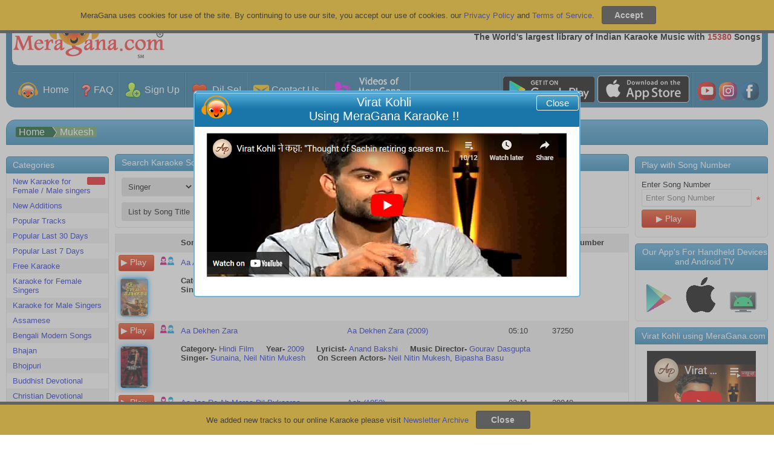

--- FILE ---
content_type: text/html; charset=utf-8
request_url: https://meragana.com/default.aspx?page=1&as=0&srch=mukesh&srchscope=singer&srchparam=2
body_size: 436599
content:

<!DOCTYPE html PUBLIC "-//W3C//DTD XHTML 1.0 Transitional//EN" "http://www.w3.org/TR/xhtml1/DTD/xhtml1-transitional.dtd">
<html xmlns="http://www.w3.org/1999/xhtml">
<head id="ctl00_Head1"><meta name="theme-color" content="#1d6f9a" /><meta name="viewport" content="width=device-width, initial-scale=1, maximum-scale=1" /><meta name="revisit-after" content="7 days" /><meta name="classification" content="Karaoke, DJ" /><meta name="robots" content="index, follow" /><meta name="organization" content="MeraGana.com" /><meta name="email" content="info@meragana.com" /><meta name="resource-type" content="document" /><meta name="distribution" content="Global" /><meta name="category" content="Computers/Software/Industry-Specific/Entertainment_Industry/DJ_and_Karaoke" /><meta name="object" content="catalog" /><meta name="language" content="English" /><meta name="doc-rights" content="Meragana.com" /><meta http-equiv="Content-Language" content="en-us" /><meta http-equiv="Content-Type" content="text/html; charset=windows-1252" /><meta name="apple-itunes-app" content="app-id=396441877" /><meta name="msapplication-TileColor" content="#2b5797" /><meta name="theme-color" content="#ffffff" /><link href="css/htmlmenu.css" rel="stylesheet" type="text/css" /><link rel="apple-touch-icon" sizes="152x152" href="/apple-touch-icon.png" /><link rel="icon" type="image/png" sizes="32x32" href="/favicon-32x32.png" /><link rel="icon" type="image/png" sizes="16x16" href="/favicon-16x16.png" /><link rel="mask-icon" href="/safari-pinned-tab.svg" color="#5bbad5" /><link rel="apple-touch-icon" href="images/touch-icon-iphone.png" /><link rel="apple-touch-icon" sizes="72x72" href="images/touch-icon-ipad.png" /><link rel="apple-touch-icon" sizes="114x114" href="images/touch-icon-iphone4.png" />
    <link href="/css/stylesheet.css?id=120" rel="stylesheet" type="text/css" />
    <link href="/css/modalpopup.css?id=116" rel="stylesheet" type="text/css" />
    <link href="css/screen.css" rel="stylesheet" type="text/css" /><link href="css/meraganaresponsive.css" rel="stylesheet" type="text/css" /><link href="css/iconsSheet.css?id=9" rel="stylesheet" type="text/css" />
    <script src="js/checkhtml5.js?id=3" type="text/javascript"></script>
    
    <script type="text/javascript" language="javascript" src="js/jquery.js"></script>
    <script src="js/JSMain.js?id=113" type="text/javascript"></script>
    <script src="js/MAlert.js?id=113" type="text/javascript"></script>
    <script src="js/Shop.js" type="text/javascript"></script>
    <script src="Ratings/js/Newrating.js" type="text/javascript"></script>
    
    <script type="text/javascript" language="javascript" src="js/JSCookies.js?a=113"></script>
    <script language="javascript" type="text/javascript">
    
        function ValidatePlayLimit(scode,lx,isReturnFalse,IsDemo)
        {            
            
        }

        function changeimage() { // Captcha
            document.getElementById('captcha').src = 'JpegImage.aspx';
            return false;
        }
        
      function playsong(scode,lx,isReturnFalse,isFromYesButton,IsDemo,IsFree,WGMF) {
                
            /******************************************************************************************************/
            if(document.getElementById("hidOnlyPlay").value!="yes")
            {
            var popuphide=true;
            if (lx==undefined||lx=="E") 
             {
                var hidPlayEnglishWithFemaleYesNo = document.getElementById("hidPlayEnglishWithFemaleYesNo").value;
                var hidPlayEnglishWithMaleYesNo = document.getElementById("hidPlayEnglishWithMaleYesNo").value;
                if(hidPlayEnglishWithFemaleYesNo=="yes")
                {
                    PlayPopUpDivEnglishImage.src = 'images/PlaySongNormal.png';
                    PlayPopUpDivEnglishWithFemale.style.display = '';
                    PlayPopUpDivHindi.style.display = 'none';
                    PlayPopUpDivLocal.style.display = 'none';
                    popuphide=false;
                }
                if(hidPlayEnglishWithMaleYesNo=="yes")
                {
                    PlayPopUpDivEnglishImage.src = 'images/PlaySongNormal.png';
                    PlayPopUpDivEnglishWithMale.style.display = '';
                    PlayPopUpDivHindi.style.display = 'none';
                    PlayPopUpDivLocal.style.display = 'none';
                    popuphide=false;
                }
            }
            if (lx=="H") 
            {
                var hidPlayHindiWithFemaleYesNo = document.getElementById("hidPlayHindiWithFemaleYesNo").value;
                var hidPlayHindiWithMaleYesNo = document.getElementById("hidPlayHindiWithMaleYesNo").value;
                if(hidPlayHindiWithFemaleYesNo=="yes")
                {
                    PlayPopUpDivHindiImage.src = 'images/PlaySongNormal.png';
                    PlayPopUpDivHindiWithFemale.style.display = '';
                    PlayPopUpDivEnglish.style.display = 'none';
                    PlayPopUpDivLocal.style.display = 'none';
                    popuphide=false;
                }
                if(hidPlayHindiWithMaleYesNo=="yes")
                {
                    PlayPopUpDivHindiImage.src = 'images/PlaySongNormal.png';
                    PlayPopUpDivHindiWithMale.style.display = '';
                    PlayPopUpDivEnglish.style.display = 'none';
                    PlayPopUpDivLocal.style.display = 'none';
                    popuphide=false;
                }
            }
            if (lx=="L") 
            {
                var hidPlayLocalWithFemaleYesNo = document.getElementById("hidPlayLocalWithFemaleYesNo").value;
                var hidPlayLocalWithMaleYesNo = document.getElementById("hidPlayLocalWithMaleYesNo").value;
                if(hidPlayLocalWithFemaleYesNo=="yes")
                {   
                    PlayPopUpDivLocalImage.src='images/PlaySongNormal.png';
                    PlayPopUpDivLocalWithFemale.style.display = '';
                    PlayPopUpDivEnglish.style.display = 'none';
                    PlayPopUpDivHindi.style.display = 'none';
                    popuphide=false;
                }
                if(hidPlayLocalWithMaleYesNo=="yes")
                {
                    PlayPopUpDivLocalImage.src='images/PlaySongNormal.png';
                    PlayPopUpDivLocalWithMale.style.display = '';
                    PlayPopUpDivEnglish.style.display = 'none';
                    PlayPopUpDivHindi.style.display = 'none';
                    popuphide=false;
                }
            }
            if(popuphide==false)
            {
            document.getElementById("hidOnlyPlay").value="yes";
                VisiblePlayPopUpDiv(true);
                VisibleAlertGrayDivNotAlert(true);
                return;
            }
            }
            /******************************************************************************************************/
            document.getElementById("hidOnlyPlay").value="No";
                var var_WGMF="";
                if (WGMF!=undefined)
                {
                    var_WGMF="&WGMF="+WGMF;
                }
             /******************************************************************************************************/
             var hid_IsChromeCast=document.getElementById("hid_IsChromeCast");
             hid_IsChromeCast="0";//hid_IsChromeCast.value;

              if (IsFree==undefined)
              {
                   IsFree=0;
              }
            var imagedemoplay=getCookie("imagedemoplay"); // When play from image of default page contain value 1
            /*******************************************************/
            sethidTruefalse(true);            
            /********************************************/            
            if (isFromYesButton==undefined) // Always it will be undefined, only contain value when called from Yes button click
            {
                ValidatePlayLimit(scode,lx,isReturnFalse,IsDemo);            
            }
            var playyesno = document.getElementById("hidTruefalse").value;            
            /*******************************************************************/
            if (playyesno=="true") // Play if all is ok, and play able
            {
                if (lx==undefined) // If not defined it means it is E default
                {
                   lx="E";
                }
                if ((IsDemo==0 || IsDemo==undefined) && imagedemoplay==undefined)
                {
                    if (IsFree==0)
                    {   
                        
                            document.location.href='membersonly.aspx?scode='+scode;
                                        
                    }
                    else  // In case of free=1 play directly
                    {
                    var sessionkey=0;
                    
                            if (hid_IsChromeCast=="1")
                            {
                                VisiblePlayerDiv(true);
                                document.getElementById("playeriframe").src="playzip.aspx?scode="+scode+"&akey="+sessionkey+"&lx="+lx+"&cast=1"+var_WGMF;
                            }
                            else
                            {
                                var pw=window.open("playzip.aspx?scode="+scode+"&akey="+sessionkey+"&lx="+lx+var_WGMF,"karaoke","resizable=yes,status=no,scrollbars=no,menubars=no");            
            
                                if (pw==null) {
                                    document.location.href="winpoperror.aspx?scode="+scode+"&akey="+sessionkey+"&lx="+lx;
                                }
                            }
                    }
                }
                else
                {      
                    if (hid_IsChromeCast=="1")
                    {
                        VisiblePlayerDiv(true);
                        document.getElementById("playeriframe").src="playzip.aspx?scode="+scode+"&akey=0"+"&lx="+lx+"&cast=1"+var_WGMF;
                    }
                    else
                    {                      
                        var pw=window.open("playzip.aspx?scode="+scode+"&akey=0"+"&lx="+lx+var_WGMF,"karaoke","resizable=yes,status=no,scrollbars=no,menubars=no");            
            
                        if (pw==null) {
                            document.location.href="winpoperror.aspx?scode="+scode+"&akey=0"+"&lx="+lx;
                        }                    
                    }
                }
            }
            /***********************************************************/
            setCookie("imagedemoplay",1,-1);  // Expire the cookies
            /***********************************************************/
            if (isReturnFalse==undefined) // The issue is with Firefox, if the function returns false then it show that value in browser
                {
                      return false;
                }
       }

       function playsongwithnumber(scode) {         
       
          document.location.href='membersonly.aspx?scode='+scode;
       
   }

        var CartintervalID = window.setInterval(cartupdate, 1000);
        function cartupdate() {
            
            try
            {
                clearInterval(CartintervalID);
                additems();                
            }
            catch (Error) 
            {
            
            }               
        }

        function uploadredirect(param) {
            window.location=param;
        }

        function fu_customerprofilepic_uploadprogress(bol) {                 
                 if (bol == true) {
                     document.getElementById("customerprofilepic_uploadprogress").style.display = "";
                 }
                 else {
                     document.getElementById("customerprofilepic_uploadprogress").style.display = "none";
                 }
             }

    </script>
    
    
    <title>best karaoke mukesh songs | meragana.com</title>
    <meta name="Keywords" content="mukesh karaoke songs playlist on meragana.com. sing and download songs from mukesh on meragana.com." />
    <meta name="description" content="mukesh karaoke songs playlist on meragana.com. sing and download songs from mukesh on meragana.com." />
    <meta property="og:type" content="website" />

    <meta property="og:title" content="best karaoke mukesh songs | meragana.com">

    <meta property="og:description" content="mukesh karaoke songs playlist on meragana.com. sing and download songs from mukesh on meragana.com." />
    <meta property="og:image" content="https://meragana.com/images/kmedia_logo.gif" />
    
    
    
    <script type="text/javascript" language="javascript" src="js/jquery.autocomplete.js"></script>
    
    <link href="/css/autocomplete.css" rel="stylesheet" type="text/css" />
    
    <script language="javascript" type="text/javascript">
        function playDemoSong() {            
            var scode = document.getElementById("ctl00_ContentPlaceHolder1_hidPopularSong").value;
            var pw = window.open("playzip.aspx?scode=" + scode + "&akey=0", "karaoke", "resizable=yes,status=no,scrollbars=no,menubars=no");
            if (pw == null) {
                document.location.href = "winpoperror.aspx?scode=" + scode + "&akey=0";
            }
        }

        function settext(obj) {
            document.getElementById("ctl00_ContentPlaceHolder1_txtSearch_SongTitle").value = obj.value;;
            txtSearch_Artist_Album = document.getElementById("ctl00_ContentPlaceHolder1_txtSearch_Artist_Album").value = obj.value;
            txtSearch = document.getElementById("ctl00_ContentPlaceHolder1_txtSearch").value = obj.value;
            txtSearch_WordInSong= document.getElementById("ctl00_ContentPlaceHolder1_txtSearch_WordInSong").value = obj.value;                
        }

        function clearsearch() {
            document.getElementById("ctl00_ContentPlaceHolder1_txtSearch_SongTitle").value = '';
            txtSearch_Artist_Album = document.getElementById("ctl00_ContentPlaceHolder1_txtSearch_Artist_Album").value = '';
            txtSearch = document.getElementById("ctl00_ContentPlaceHolder1_txtSearch").value = '';
            txtSearch_WordInSong= document.getElementById("ctl00_ContentPlaceHolder1_txtSearch_WordInSong").value = '';
        }

        function showgroup() {
            var obj = document.getElementById("ctl00_ContentPlaceHolder1_pnlAddGroup");
            obj.style.display = '';
        }

        function searchoption() {        
            var drpSearchSimple = document.getElementById("ctl00_ContentPlaceHolder1_drpSearchSimple");
            var drpSearchAdvanced = document.getElementById("ctl00_ContentPlaceHolder1_drpSearchAdvanced");
            var txtSearch_SongTitle = document.getElementById("ctl00_ContentPlaceHolder1_txtSearch_SongTitle");
            var txtSearch_Artist_Album = document.getElementById("ctl00_ContentPlaceHolder1_txtSearch_Artist_Album");
            var txtSearch = document.getElementById("ctl00_ContentPlaceHolder1_txtSearch");
            var txtSearch_WordInSong= document.getElementById("ctl00_ContentPlaceHolder1_txtSearch_WordInSong");
            var optSimple= document.getElementById("ctl00_ContentPlaceHolder1_optSimple");
            var optAdvanced= document.getElementById("ctl00_ContentPlaceHolder1_optAdvanced");            
            /***** Set all to None *******/
            txtSearch_SongTitle.style.display = 'none';    
            txtSearch_Artist_Album.style.display = 'none';
            txtSearch.style.display = 'none'
            txtSearch_WordInSong.style.display = 'none'
            var bolFocus=false;
            
                bolFocus=true;
            
            /************************************************/
            if (optSimple.checked==true)
            {            
                drpSearchSimple.style.display = '';
                drpSearchAdvanced.style.display = 'none';
                                    
                if (drpSearchSimple.value == "LongSongTitle")
                {                    
                    txtSearch_WordInSong.style.display = ''
                    if (bolFocus==true)
                    {
                        txtSearch_WordInSong.focus();
                    }
                }
                else if (drpSearchSimple.value == "Artist_Album")
                {                 
                    txtSearch_Artist_Album.style.display = ''; 
                    if (bolFocus==true)
                    {                
                      txtSearch_Artist_Album.focus();
                    }
                }
                else if (drpSearchSimple.value == "SongTitle")
                {
                    txtSearch_SongTitle.style.display = '';    
                    if (bolFocus==true)
                    {
                      txtSearch_SongTitle.focus();
                    }
                }
                else 
                {
                    txtSearch.style.display = ''
                    if (bolFocus==true)
                    {
                        txtSearch.focus();
                     }
                }                                
            }
        else
                {                    
                    txtSearch.style.display = ''
                    if (bolFocus==true)
                    {
                        txtSearch.focus();
                    }
                    
                    drpSearchAdvanced.style.display = '';
                    drpSearchSimple.style.display = 'none';                                                
                }
            }                    

        function BlockDuplicateSearch(obj) // id user will try search the same album
        {                     
            var drpSearchSimple = document.getElementById("ctl00_ContentPlaceHolder1_drpSearchSimple");
            var drpSearchAdvanced = document.getElementById("ctl00_ContentPlaceHolder1_drpSearchAdvanced");            
            var txtSearch_Artist_Album = document.getElementById("ctl00_ContentPlaceHolder1_txtSearch_Artist_Album");            

            if (drpSearchSimple.value == "Artist_Album" || drpSearchAdvanced.value == "Artist_Album" ) {
                                                
                    var strvalue="";
                                                                            
                        strvalue= 'mukesh';
                    
                    var str2="";                    
                    if (obj.id.indexOf("ImageButton3")!=-1)
                    {
                        str2=txtSearch_Artist_Album.value.replace("'","").toString();
                    }
                    else
                    {        
                        if (navigator.appName.indexOf("Microsoft")!=-1)
                        {                    
                            str2=obj.innerText;
                        }
                        else
                        {
                            str2=obj.text;
                        }
                    }
                    
                    if (str2==strvalue){
                        alert("Sorry no result to display.");
                        return false;
                    }
                
                
            }                        
        }
    </script>
    <script type="text/javascript">

        $(document).ready(function () 
        {                    
            /***************/            
            strcat="";
             
            /************ Short Song Title ************************************************************************/
            var bolCustId=false;
             

            $("#ctl00_ContentPlaceHolder1_txtSearch_SongTitle").autocomplete('autocomplete.aspx',{extraParams:{"cat":strcat,"SearchOn":"SongTitle"},selectFirst:false,custid:bolCustId});

            $("#ctl00_ContentPlaceHolder1_txtSearch_SongTitle").result(function findValueCallback(event, data, formatted) {                
                var isaddtofav =getCookie('addtofav'); // called from autocomplet list                
                /*******************************************************************************/
                if (isaddtofav=="1")
                {
                    setCookie('addtofav','0',1);
                    
                    return false;
                }
                else if (isaddtofav=="2") // Clicked on album from songtitle
                {
                    setCookie('addtofav','0',1);                    
                    return false;
                }
                /*******************************************************************************/
                if (data) {                     
                    
                        ShowPlayPopUp(data[1],data[2],data[3],data[4],data[5],data[6],data[7],data[8],1,0,data[11],data[12],data[13],data[14]);
                    
                    return false;
                }
            });
            /***************Word in Song Song Title *********************************************************************/
             
            $("#ctl00_ContentPlaceHolder1_txtSearch_WordInSong").autocomplete('autocomplete.aspx',{extraParams:{"cat":strcat,"SearchOn":"LongSongTitle"},selectFirst:false});

            $("#ctl00_ContentPlaceHolder1_txtSearch_WordInSong").result(function findValueCallback(event, data, formatted) {            
                if (data) {                     
                    
                        ShowPlayPopUp(data[1],data[2],data[3],data[4],data[5],data[6],data[7],data[8],1,0,data[11],data[12],data[13],data[14]);
                    
                    return false;
                }
            });
            /**************************************************************/
            $("#ctl00_ContentPlaceHolder1_txtSearch_Artist_Album").autocomplete('autocomplete.aspx',{extraParams:{"SearchOn":"Artist_Album"},selectFirst:false});

            $("#ctl00_ContentPlaceHolder1_txtSearch_Artist_Album").result(function findValueCallback(event, data, formatted) {
                if (data) {
                     var strss = data[0]
                     .toLowerCase()         // Convert the entire string to lowercase
                    .replace(/&/g, "%26")  // Replace '&' with '%26'
                    .replace(/-/g, "__")   // Replace '-' with '__'
                    .replace(/\s+/g, "-"); // Replace all spaces with '-'                                                                     
                    document.location.href='default.aspx?srchscope=artist_album&srch='+ strss;
                }
            });
        }
        );        
    </script>

    <script type="text/javascript">

        var _gaq = _gaq || [];
        _gaq.push(['_setAccount', 'UA-27612186-1']);
        _gaq.push(['_trackPageview']);

        (function () {
            var ga = document.createElement('script'); ga.type = 'text/javascript'; ga.async = true;
            ga.src = ('https:' == document.location.protocol ? 'https://ssl' : 'http://www') + '.google-analytics.com/ga.js';
            var s = document.getElementsByTagName('script')[0]; s.parentNode.insertBefore(ga, s);
        })();

    </script>
    <style>
        .dropdown-content a
        {
            cursor: pointer;
        }
    </style>
<title>

</title></head>
<body onload="setCookie('searchvalue', 'SongTitle',1);">
    <div id="AndroidAppDiv" class="headerAndroidAppDiv">
    </div>
    <div id="CookiesDiv" class="footerCookiesDiv">
        <div class="footerCookiesDivleft">
            MeraGana uses cookies for use of the site. By continuing to use our site, you accept
            our use of cookies. our <a href="privacy.aspx">Privacy Policy</a> and <a href="tos.aspx">
                Terms of Service</a>. &nbsp;
            <input id="Button1" type="button" value="Accept" style="background: #3B3B3B !important;
                font-weight: bold; border: 1px solid #38251e;" onclick="closeCookies();" />
        </div>
        
    </div>
    <div id="footerNewsLetterDiv" class="footerNewsLetterDiv">
        <div class="footerCookiesDivleft">
            We added new tracks to our online Karaoke please visit <a href="newsletterarchive.aspx">
                Newsletter Archive</a> &nbsp;
            <input id="Button2" type="button" value="Close" style="background: #3B3B3B !important;
                font-weight: bold; border: 1px solid #38251e;" onclick="closeNewsLetter();" />
        </div>
    </div>
    <div id="wrap">
        
        <div id="AlertGrayDiv" class="hidediv">
        </div>
        <div id="ProcessingGrayDiv" class="hidediv" style="color: #000000">
        </div>
        
        <div id="msgalertdiv" style="display: none;">
            <div class="msgalertdiv">
                <span id="msgfav" style="color: #000000; font-size: 20pt;">Processing...</span>
            </div>
        </div>
        
        <div id="PlayerDiv" class="hidediv">
            <div class="alertheader">
                Meragana
                <div id="div1" style="float: right; cursor: pointer;">
                    <img alt="Close" src="images/close.png" onclick="return PlayerDivHide();" /></div>
            </div>
            <iframe id="playeriframe" style="width: 100%; height: 94%;"></iframe>
        </div>
        
        <div id="AlertDiv" class="hidediv">
            <div class="alertheader">
                MeraGana
                <div id="AlertClose" style="float: right; cursor: pointer; display: none;">
                    <img alt="Close" src="images/close.png" onclick="return AddedToBookMark();" /></div>
            </div>
            <div class="alertinnerdata">
                <div class="alertmessage">
                    <span id="AlertLabel"></span>
                </div>
                <div>
                    <a id="AlertOk" onclick="return MAlertHide();" class="okbutton okbuttonpopup">Ok</a>
                    <a id="AlertYes" onclick="return MAlertYesClicked();" style="display: none;" class="okbutton okbuttonpopup">
                        Yes</a> <a id="AlertNo" onclick="return MAlertHide();" style="display: none;" class="okbutton okbuttonpopup">
                            No</a>
                </div>
            </div>
        </div>
        <div id="PlayPopUpDiv" class="hidediv">
            <div class="alertheader">
                <div style="float: left">
                    <img src="images/meragana-portal.png" alt="Meragana Portal" width="34" height="28"
                        alt="Meragana Online Karaoke Music" /></div>
                <div id="PlayPopUpClose" style="float: right; cursor: pointer;">
                    <img alt="Close" src="images/close.png" onclick="return PlayPopUpHide();" /></div>
                <span id="lblPlayPopUpDivHeader">Play Song</span>
            </div>
            <div class="alertinnerdata">
                <div class="alertmessage">
                    <ul id="listing">
                        <li class="playimgleft" id="PlayPopUpDivEnglish"><a onclick="PlayPopUpHide();" id="PlayPopUpDivEnglishLink"
                            href="#">
                            <img alt="Play" id="Img2" src="images/PlayIconWeb.png" class="responsive_hide_480" /><img
                                alt="Play in English" id="PlayPopUpDivEnglishImage" src="images/PlaySong.png" /></a></li>
                        <li class="playimgleft" id="PlayPopUpDivHindi" style="display: none"><a onclick="PlayPopUpHide();"
                            id="PlayPopUpDivHindiLink" href="#">
                            <img alt="Karaoke Lyrics in Hindi" id="Img3" src="images/PlayIconWeb.png" class="responsive_hide_480" /><img
                                alt="Play in Hindi" id="PlayPopUpDivHindiImage" src="images/PlayInHindi.png" /></a></li>
                        <li class="playimgleft" id="PlayPopUpDivLocal" style="display: none"><a onclick="PlayPopUpHide();"
                            id="PlayPopUpDivLocalLink" href="#">
                            <img alt="Karaoke Lyrics in Punjabi" id="Img4" src="images/PlayIconWeb.png" class="responsive_hide_480" /><img
                                alt="Back" id="PlayPopUpDivLocalImage" /></a></li>
                        <li class="playimgleft" id="PlayPopUpDivEnglishWithFemale"><a onclick="PlayPopUpHide();"
                            id="PlayPopUpDivEnglishWithFemaleLink" href="#">
                            <img alt="Play" id="Img1" src="images/PlayIconWeb.png" class="responsive_hide_480" /><img
                                alt="Play in English" id="Img5" src="images/PlayWithMale.png?id=1" /></a></li>
                        <li class="playimgleft" id="PlayPopUpDivEnglishWithMale"><a onclick="PlayPopUpHide();"
                            id="PlayPopUpDivEnglishWithMaleLink" href="#">
                            <img alt="Play" id="Img6" src="images/PlayIconWeb.png" class="responsive_hide_480" /><img
                                alt="Play in English" id="Img7" src="images/PlayWithFemale.png?id=1" /></a>
                            <li class="playimgleft" id="PlayPopUpDivHindiWithFemale"><a onclick="PlayPopUpHide();"
                                id="PlayPopUpDivHindihWithFemaleLink" href="#">
                                <img alt="Play" id="Img8" src="images/PlayIconWeb.png" class="responsive_hide_480" /><img
                                    alt="Play in English" id="Img9" src="images/PlayWithMale.png?id=1" /></a></li>
                            <li class="playimgleft" id="PlayPopUpDivHindiWithMale"><a onclick="PlayPopUpHide();"
                                id="PlayPopUpDivHindiWithMaleLink" href="#">
                                <img alt="Play" id="Img10" src="images/PlayIconWeb.png" class="responsive_hide_480" /><img
                                    alt="Play in English" id="Img11" src="images/PlayWithFemale.png?id=1" /></a></li>
                            <li class="playimgleft" id="PlayPopUpDivLocalWithFemale"><a onclick="PlayPopUpHide();"
                                id="PlayPopUpDivLocalWithFemaleLink" href="#">
                                <img alt="Karaoke Lyrics in Punjabi" id="Img12" src="images/PlayIconWeb.png" class="responsive_hide_480" /><img
                                    alt="Back" id="Img13" src="images/PlayWithMale.png?id=1" /></a></li>
                            <li class="playimgleft" id="PlayPopUpDivLocalWithMale"><a onclick="PlayPopUpHide();"
                                id="PlayPopUpDivLocalWithMaleLink" href="#">
                                <img alt="Karaoke Lyrics in Punjabi" id="Img14" src="images/PlayIconWeb.png" class="responsive_hide_480" /><img
                                    alt="Back" id="Img15" src="images/PlayWithFemale.png?id=1" /></a></li>
                    </ul>
                    <div style="float: right">
                        <br />
                        <input id="btnCloseSongPopUp" type="submit" value="Back to Main Screen" onclick="return PlayPopUpHide();" />
                        <br />
                    </div>
                </div>
            </div>
        </div>
        
        <div id="StartUpDiv" class="hidediv">
        </div>
        <!--Header Starts-->
        <div id="menuheader">
            <ul class="topnav">
                <li><a class="active" href="default.aspx">
                    
                    <img class="MyGicon IconHome navicon" src="[data-uri]"
                        alt="Go to Meragana Home Page" />
                    MeraGana</a></li>
                <li class="icon"><span id="socialicondiv"><a href="rating.aspx" style="padding: 8px 3px !important;
                    display: none;" target="_blank">
                    
                    <img class="MyGicon IconHome16 socialiconsimage" src="[data-uri]"
                        alt="Videos of MeraGana users" title="Videos of MeraGana users" />
                </a><a href="https://play.google.com/store/apps/details?id=com.meragana.karaoke"
                    target="_blank" class="socialiconslinks">
                    
                    <img class="MyGicon AndroidTV16 socialiconsimage" src="[data-uri]"
                        alt="For Android TV" title="For Android TV" />
                </a><a href="https://itunes.apple.com/in/app/meragana-karaoke/id396441877?mt=8" target="_blank"
                    class="socialiconslinks">
                    
                    <img class="MyGicon IOSDevices16 socialiconsimage" src="[data-uri]"
                        alt="For iOS Devices" title="For iOS Devices" />
                </a><a href="https://play.google.com/store/apps/details?id=com.meragana.karaoke"
                    target="_blank" class="socialiconslinks">
                    
                    <img class="MyGicon AndroidDevices16 socialiconsimage" src="[data-uri]"
                        alt="For Android Devices" title="For Android Devices" />
                </a><a href="https://www.youtube.com/meraganakaraoke" style="padding: 8px 3px !important;"
                    target="_blank">
                    
                    <img class="MyGicon IconYoutube16 socialiconsimage" src="[data-uri]"
                        alt="Meragana Youtube Channel" title="MeraGana on YouTube" />
                </a><a href="https://instagram.com/meragana_karaoke?igshid=3kdkwi1pqau7" style="padding: 8px 3px !important;"
                    target="_blank">
                    
                    <img class="MyGicon IconInsta16 socialiconsimage" src="[data-uri]"
                        alt="Meragana on Instagram" title="Meragana on Instagram" />
                </a><a href="https://www.facebook.com/MeraGanaKaraoke" style="padding: 8px 3px !important;"
                    target="_blank">
                    
                    <img class="MyGicon IconFb16 socialiconsimage" src="[data-uri]"
                        alt="MeraGana on Facebook" title="MeraGana on Facebook" />
                </a></span><a href="javascript:void(0);" style="font-size: 15px;" onclick="myFunction()">
                    
                    <img class="MyGicon MenuIcon " src="[data-uri]"
                        alt="Meragana Menu Items" />
                </a></li>
                <div id="navdiv" style="display: none;">
                    <!--<li><a class="aborder" onclick="MenuOnclick('c')">
            <div class="menuheading">
                <div class="menuicondiv">
                    <img class="menuicon" src="images/Category.png" alt="Meragana Karaoke Songs Category" />
                </div>
                Categories</div>
            <div class="menudrop">
                <div id="cdivplus">
                    <img src="images/Menuplus.png" alt="Show Meragana Karaoke Songs Category" /></div>
                <div id="cdivminus" style="display: none;">
                    <img src="images/Menuminus.png" alt="Hide Meragana Karaoke Songs Category" /></div>
            </div>
        </a></li>-->
                    <span id="divcategory" style="display: none;"></span><span id="Beforelogin" style="display: ;">
                        <li><a class="aborder" onclick="MenuOnclick('SignUp')">
                            <div class="menuheading">
                                <div class="menuicondiv">
                                    
                                    <img class="MyGicon IconSignup20 menuicon" src="[data-uri]"
                                        alt="Subscribe to Meragana Online Karaoke" />
                                </div>
                                Sign Up</div>
                            <div class="menudrop">
                                <div id="SignUpdivplus">
                                    
                                    <img class="MyGicon Menuplus " src="[data-uri]"
                                        alt="Plus" />
                                </div>
                                <div id="SignUpdivminus" style="display: none;">
                                    
                                    <img class="MyGicon MenuMinus " src="[data-uri]"
                                        alt="Minus" />
                                </div>
                            </div>
                        </a></li>
                        <li id="divSignUp" style="display: none;"><a class="subheadingpadding" href='subscribe.aspx'>
                            Sign Up for Meragana</a> <a class="subheadingpadding" href='subscribe.aspx?g=1'>Gift
                                a Subscription</a> <a class="subheadingpadding" href='subscribe.aspx?p=3'>Sign Up For
                                    Panasonic TV</a></li>
                        <li><a class="aborder" href='login.aspx'>
                            <div class="menuicondiv">
                                
                                <img class="MyGicon SignIn20 menuicon" alt="Sign in, Login to Meragana Karaoke Online Music"
                                    src="[data-uri]"
                                    alt="Sign in, Login to Meragana Karaoke Online Music" />
                            </div>
                            Sign In</a></li>
                        <li><a class="aborder" href='contactus.aspx'>
                            <div class="menuicondiv">
                                
                                <img class="MyGicon IconContacticon20 menuicon" src="[data-uri]"
                                    alt="Contact Meragana Online Support" />
                            </div>
                            Contact Us</a></li>
                    </span>
                    <li><a class="aborder" href='faq.aspx'>
                        <div class="menuicondiv">
                            
                            <img class="MyGicon IconFAQ menuicon " src="[data-uri]"
                                alt="Meragana Karaoke Frequently Asked questions, Faq" />
                        </div>
                        FAQ</a></li>
                    <li><a class="aborder" href='testimonials.aspx'>
                        <div class="menuicondiv">
                            
                            <img class="MyGicon IconDilSe20 menuicon" src="[data-uri]"
                                alt="Meragana Hindi Karaoke Music Testimonials" />
                        </div>
                        Dil Se!</a></li>
                    <li><a class="aborder" href='customervideo'>
                        <div class="menuicondiv">
                            
                            <img class="MyGicon IconVariousKaraoke20 menuicon" src="[data-uri]"
                                alt="Videos of MeraGana users" />
                        </div>
                        Videos of MeraGana users</a></li>
                    <li style="display: none;"><a class="aborder" onclick="MenuOnclick('OurKaraoke')">
                        <div class="menuheading">
                            <div class="menuicondiv">
                                
                                <img class="MyGicon IconVariousKaraoke menuicon" src="[data-uri]"
                                    alt="Meragana Online, Offline Indian Karaoke" />
                            </div>
                            Our Karaoke</div>
                        <div class="menudrop">
                            <div id="OurKaraokedivplus">
                                
                                <img class="MyGicon Menuplus " src="[data-uri]"
                                    alt="Show My Account on Meragana" />
                            </div>
                            <div id="OurKaraokedivminus" style="display: none;">
                                
                                <img class="MyGicon MenuMinus " src="[data-uri]"
                                    alt="Hide My Account on Meragana" />
                            </div>
                        </div>
                    </a></li>
                    <li id="divOurKaraoke" style="display: none;"><a class="subheadingpadding" href='compareversions.aspx'>
                        Compare Versions</a> <a target="_blank" class="subheadingpadding" href='https://desktop.meragana.com/'>
                            Off-Line Player</a> <a target="_blank" class="subheadingpadding" href='https://ks.meragana.com/'>
                                Songs For Microphone</a> <a target="_blank" class="subheadingpadding" href='https://play.google.com/store/apps/details?id=com.meragana.karaoke'>
                                    For Android Devices</a> <a target="_blank" class="subheadingpadding" href='https://itunes.apple.com/in/app/meragana-karaoke/id396441877?mt=8'>
                                        For iOS Devices</a> </li>
                    <span id="AfterLogin" style="display: none;">
                        <li><a class="aborder" onclick="MenuOnclick('ManageAccount')">
                            <div class="menuheading">
                                <div class="menuicondiv">
                                    
                                    <img class="MyGicon ManageAcount20 menuicon" src="[data-uri]"
                                        alt="My Account on Meragana" />
                                </div>
                                Manage Account</div>
                            <div class="menudrop">
                                <div id="ManageAccountdivplus">
                                    
                                    <img class="MyGicon Menuplus " src="[data-uri]"
                                        alt="Show My Profile on Meragana" />
                                </div>
                                <div id="ManageAccountdivminus" style="display: none;">
                                    
                                    <img class="MyGicon MenuMinus " src="[data-uri]"
                                        alt="Hide My Profile on Meragana" />
                                </div>
                            </div>
                        </a></li>
                        <li id="divManageAccount" style="display: none;"><a class="subheadingpadding" href='myaccount.aspx'>
                            Your Account</a> <a id="MenuPayNimo" class="subheadingpadding" href='PaymentMethod.aspx'>
                                Manage Payment Methods</a> <a id="MenuPayU" onclick="onclickpayumenu();" class="subheadingpadding"
                                    href='payc'>Manage Payment Methods</a> <a class="subheadingpadding" href='changepass.aspx'>
                                        Change Password</a> <a class="subheadingpadding" href='ModifyProfile.aspx?Custid={CustId}'>
                                            Edit Profile</a> <a class="subheadingpadding" href='subscription_renewal.aspx?ex=1&Custid={CustId}&p=0'>
                                                Extend Subscription / Use Promocode / Reward Coupon</a> <a class="subheadingpadding"
                                                    href='registervoucher.aspx'>Gift a Subscription</a> <a class="subheadingpadding"
                                                        href='subscription_renewal.aspx?ex=1&Custid={CustId}&p=0'>Redemption of Reward Points</a>
                            <a class="subheadingpadding" href='RewardDetails.aspx'>Statement of Reward Points</a>
                            <a class="subheadingpadding" href='DisplayInvoices.aspx'>Print your Invoices</a>
                            <a class="subheadingpadding" style="background: #78b30f;" href="ThanksUn-Subscribe.aspx?s=1">
                                Subscribe to News Letter</a> </li>
                        <li id="MenuSongRequest"><a class="aborder" href='requestsong.aspx'>
                            <div class="menuicondiv">
                                
                                <img class="MyGicon RequestSong20 menuicon" src="[data-uri]"
                                    alt="Request song addition to Meragana" />
                            </div>
                            Request Song</a></li>
                        <li><a class="aborder" href='feedback.aspx'>
                            <div class="menuicondiv">
                                
                                <img class="MyGicon Feedback20 menuicon" src="[data-uri]"
                                    alt="Share your feedback with Meragana" />
                            </div>
                            Feedback</a></li>
                        <li><a class="aborder" onclick="MenuOnclick('RFriend')">
                            <div class="menuheading">
                                <div class="menuicondiv">
                                    
                                    <img class="MyGicon reward20 menuicon" src="[data-uri]"
                                        alt="Meragana Reward and Referal Program" />
                                </div>
                                Refer a Friend</div>
                            <div class="menudrop">
                                <div id="RFrienddivplus">
                                    
                                    <img class="MyGicon Menuplus " src="[data-uri]"
                                        alt="Plus" />
                                </div>
                                <div id="RFrienddivminus" style="display: none;">
                                    
                                    <img class="MyGicon MenuMinus " src="[data-uri]"
                                        alt="Minus" />
                                </div>
                            </div>
                        </a></li>
                        <li id="divRFriend" style="display: none;"><a class="subheadingpadding" href='referfriend.aspx'>
                            Refer a Friend</a> <a class="subheadingpadding" href='RewardDetails.aspx'>Statement
                                of Reward Points</a> <a class="subheadingpadding" href='MeraganaRewardTOC.aspx'>Terms
                                    and Conditions for Reward Points</a> </li>
                        <li><a class="aborder" href='contactus.aspx'>
                            
                            <img class="MyGicon IconContacticon20 menuicon" src="[data-uri]"
                                alt="Contact Meragana Online Karaoke Music" />
                            Contact Us</a></li>
                        <li><a class="aborder" href='Favlist.aspx'>
                            <div class="menuicondiv">
                                
                                <img class="MyGicon ManagePlaylist20 menuicon" src="[data-uri]"
                                    alt="Meragana Online Karaoke Indian Music Playlist" />
                            </div>
                            Manage Playlist</a></li>
                        <li>
                            <li><a class="aborder" href="ThisLogout.aspx">
                                <div class="menuicondiv">
                                    
                                    <img class="MyGicon SignOut20 menuicon" src="[data-uri]"
                                        alt="Signout From Meragana Online Karaoke" />
                                </div>
                                Sign Out</a></li>
                    </span>
                </div>
            </ul>
            <script>

                function myFunction() {
                    document.getElementsByClassName("topnav")[0].classList.toggle("responsive");
                    if (document.getElementById("navdiv").style.display == '') {
                        document.getElementById("navdiv").style.display = 'none';
                        document.getElementById("socialicondiv").style.display = '';

                    }
                    else {
                        document.getElementById("navdiv").style.display = '';
                        document.getElementById("socialicondiv").style.display = 'none';
                    }
                }
                function MenuOnclick(menuhint) {

                    var divplus = document.getElementById(menuhint + "divplus");
                    var divminus = document.getElementById(menuhint + "divminus");

                    if (divplus.style.display == "none") {
                        divplus.style.display = "";
                        divminus.style.display = "none";
                    }
                    else {
                        divplus.style.display = "none";
                        divminus.style.display = "";
                    }

                    if (menuhint == "c") {
                        var divcategory = document.getElementById("divcategory");
                        if (divcategory.style.display == "none") {
                            divcategory.style.display = "";

                        }
                        else {
                            divcategory.style.display = "none";

                        }
                    }
                    else if (menuhint == "SignUp") {
                        var divSignUp = document.getElementById("divSignUp");
                        if (divSignUp.style.display == "none") {
                            divSignUp.style.display = ""

                        }
                        else {
                            divSignUp.style.display = "none"

                        }
                    }
                    else if (menuhint == "OurKaraoke") {
                        var divOurKaraoke = document.getElementById("divOurKaraoke");
                        if (divOurKaraoke.style.display == "none") {
                            divOurKaraoke.style.display = ""

                        }
                        else {
                            divOurKaraoke.style.display = "none"
                        }
                    }
                    else if (menuhint == "ManageAccount") {
                        var divManageAccount = document.getElementById("divManageAccount");
                        if (divManageAccount.style.display == "none") {
                            divManageAccount.style.display = ""
                        }
                        else {
                            divManageAccount.style.display = "none"
                        }
                    }
                    else if (menuhint == "RFriend") {
                        var divRFriend = document.getElementById("divRFriend");
                        if (divRFriend.style.display == "none") {
                            divRFriend.style.display = ""
                        }
                        else {
                            divRFriend.style.display = "none"
                        }
                    }

                }
            </script>
        </div>
        <div class="responsive_show breadcrums_mobile">
            

<div id="ctl00_BreadCrumb2_pnlDefaultPage">
	
    
    <a id="ctl00_BreadCrumb2_lnkHome" class="RootNode" href="default.aspx">Home</a><a id="ctl00_BreadCrumb2_lblAlbum" href="javascript:history.go(-1);"></a><span id="ctl00_BreadCrumb2_lblAlbumName" class="CurrentNode">Mukesh</span>
    
    

</div>



        </div>
        <div id="header">
            <div id="headerinner">
                <div id="logo" style="width: 250px; height: 94px;">
                    <a id="A1" href="default.aspx">
                        <img src="images/kmedia_logo.gif" alt="Online Hindi Karaoke Music" />
                    </a>
                </div>
                <div id="loginlinks">
                    <div id="NormalsignOutdiv">
                        
                        <a id="HyperLink1" href="register.aspx">Sign Up</a>&nbsp;|&nbsp;<a id="hlnkLogin"
                            href="login.aspx">Sign In</a>
                        
                    </div>
                    <div id="divratingsignout" style="display: none;">
                        Welcome <b>{{Name}}</b> | <a href="ThisLogout.aspx">Sign Out</a>
                    </div>
                </div>
                <div id="tagline">
                    <span class="redtext">Over
                        36
                        Million Songs Delivered</span><br />
                    The World's largest library of Indian Karaoke Music with <span id="spanlivecount1"
                        class="redtext">0</span> Songs
                </div>
                
                <div class="clr">
                </div>
            </div>
            <div id="nav">
                <ul>
                    <li><a href="default.aspx">
                        
                        <img class="MyGicon IconHome navicon" src="[data-uri]"
                            alt="Go to Meragana Online Karaoke" />
                        &nbsp;Home</a></li>
                    <li>
                        
                        <a id="A4" href="faq.aspx">
                            
                            <img class="MyGicon IconFAQ navicon " src="[data-uri]"
                                alt="Meragana faq" />
                            FAQ</a>
                        </li>
                    
                    <li class="dropdown"><a href="subscribe.aspx" class="dropbtn">
                        
                        <img class="MyGicon IconSignup navicon" src="[data-uri]"
                            alt="Meragana Sign Up" />
                        Sign Up</a>
                        <div class="dropdown-content">
                            <a href="subscribe.aspx">
                                
                                <img class="MyGicon IconSignup navicon" src="[data-uri]"
                                    alt="Meragana Sign Up" />
                                &nbsp;Sign Up</a> <a href="subscribe.aspx?g=1">
                                    
                                    <img class="MyGicon IconGiftSub navicon" src="[data-uri]"
                                        alt="Gift a Subscription" />
                                    &nbsp;Gift a Subscription</a> <a href="subscribe.aspx?p=3">
                                        
                                        <img class="MyGicon IconPanasonic navicon" src="[data-uri]"
                                            alt="Sign Up For Panasonic TV" />
                                        &nbsp;Sign Up For Panasonic TV</a>
                        </div>
                    </li>
                    
                    <li><a id="A15" href="testimonials.aspx">
                        
                        <img class="MyGicon IconDilSe navicon" src="[data-uri]"
                            alt="Dil Se!, Meragana Testimonials" />
                        &nbsp;Dil Se!</a> </li>
                    
                    <li><a id="A14" href="contactus.aspx">
                        
                        <img class="MyGicon IconContacticon navicon" src="[data-uri]"
                            alt="Contact Meragana support via phone or email" />
                        Contact Us</a> </li>
                    <li><a id="A5" href="customervideo">
                        
                        <img class="MyGicon IconVariousKaraoke navicon" src="[data-uri]"
                            alt="Videos of MeraGana users" />
                        &nbsp;<img src="images/CustVideoLinkTextNew.png" alt="Videos of MeraGana users" class="navicon" />
                    </a></li>
                    
                    <li class="dropdown" style="display: none;"><a href="compareversions.aspx" class="dropbtn">
                        
                        <img class="MyGicon IconVariousKaraoke navicon" src="[data-uri]"
                            alt="Our Karaoke" />
                        &nbsp;Our Karaoke</a>
                        <div class="dropdown-content">
                            <a target="_blank" href="compareversions.aspx">
                                
                                <img class="MyGicon comparevericon navicon" src="[data-uri]"
                                    alt="Compare Versions" />
                                &nbsp;Compare Versions</a> <a target="_blank" href="https://desktop.meragana.com/">
                                    
                                    <img class="MyGicon IconHome navicon" src="[data-uri]"
                                        alt="Off-Line Player" />
                                    &nbsp;Off-Line Player</a> <a target="_blank" href="https://ks.meragana.com">
                                        
                                        <img class="MyGicon micicon navicon" src="[data-uri]"
                                            alt="Songs For Microphone" />
                                        &nbsp;Songs For Microphone</a> <a target="_blank" href="https://play.google.com/store/apps/details?id=com.meragana.karaoke">
                                            
                                            <img class="MyGicon GooglePlayIcon navicon" src="[data-uri]"
                                                alt="For Android Devices" />
                                            &nbsp;For Android Devices</a> <a target="_blank" href="https://itunes.apple.com/in/app/meragana-karaoke/id396441877?mt=8">
                                                
                                                <img class="MyGicon AppleAppIcon navicon" src="[data-uri]"
                                                    alt="For iOS Devices" />
                                                &nbsp;For iOS Devices</a>
                        </div>
                    </li>
                    
                    <li>
                        <!-- LiveZilla Chat Button Link Code (ALWAYS PLACE IN BODY ELEMENT) -->
                        <a style="padding: 0px 0px 0px 0px;" href="javascript:void(window.open('https://chat.meragana.com/chat.php','','width=590,height=610,left=0,top=0,resizable=yes,menubar=no,location=no,status=yes,scrollbars=yes'))">
                            <img src="https://chat.meragana.com/image.php?id=07&amp;type=inlay" border="0" alt="Meragna Live Support Help"></a><!-- http://www.LiveZilla.net Chat Button Link Code --><!-- LiveZilla Tracking Code (ALWAYS PLACE IN BODY ELEMENT) --><div
                                id="livezilla_tracking" style="display: none">
                            </div>
                        <script type="text/javascript">
                            var script = document.createElement("script"); script.type = "text/javascript"; var src = "https://chat.meragana.com/server.php?request=track&output=jcrpt&nse=" + Math.random(); setTimeout("script.src=src;document.getElementById('livezilla_tracking').appendChild(script)", 1);</script>
                        <noscript>
                            <img src="https://chat.meragana.com/server.php?request=track&amp;output=nojcrpt"
                                width="0" height="0" style="visibility: hidden;" alt="Meragana Online Support"></noscript><!-- http://www.LiveZilla.net Tracking Code -->
                    </li>
                    <li style="display: none"><a href="javascript:return false;" id="ctl00_A3" style="color: #003399;">
                        Tracks available&nbsp;:&nbsp;<span id="spanlivecount">0</span> </a></li>
                    <div style="float: right;">
                        
                        <li><span style="padding: 0px 0px 0px 0px !important;">&nbsp;</span></li>
                        <li style="padding-left: 5px;"><a style="padding-top: 5px !important;" href="https://play.google.com/store/apps/details?id=com.meragana.karaoke"
                            target="_blank" class="socialiconslinks">
                            
                            <img class="socialiconsimage MyGicon IconGooglePlayHead" src="[data-uri]"
                                alt="For Android TV" title="For Android TV" />
                        </a></li>
                        <li><a style="padding-top: 5px !important;" href="https://itunes.apple.com/in/app/meragana-karaoke/id396441877?mt=8"
                            target="_blank" class="socialiconslinks">
                            
                            <img class="socialiconsimage MyGicon IconGoogleIOSHead" src="[data-uri]"
                                alt="For iOS Devices" title="For iOS Devices" />
                        </a></li>
                        <li><span style="padding: 0px 0px 0px 0px !important;">&nbsp;</span></li>
                        <li style="padding-left: 7px;"><a href="https://www.youtube.com/meraganakaraoke" target="_blank"
                            class="socialiconslinks">
                            
                            <img class="socialiconsimage MyGicon IconYoutubeHead" src="[data-uri]"
                                alt="Meragana Youtube Channel" title="MeraGana on YouTube" />
                        </a></li>
                        <li><a href="https://instagram.com/meragana_karaoke?igshid=3kdkwi1pqau7" target="_blank"
                            class="socialiconslinks">
                            
                            <img class="socialiconsimage MyGicon IconInstaHead" src="[data-uri]"
                                alt="Meragana on Instagram" title="Meragana on Instagram" />
                        </a></li>
                        <li><a href="https://www.facebook.com/MeraGanaKaraoke" target="_blank" class="socialiconslinks">
                            
                            <img class="socialiconsimage MyGicon IconFbHead" src="[data-uri]"
                                alt="MeraGana on Facebook" title="MeraGana on Facebook" />
                        </a></li>
                        <li class="socialiconslinks">
                            
                        </li>
                    </div>
                </ul>
                <div class="clr">
                </div>
            </div>
        </div>
        <!--Header End-->
        <!--Fix Alert Bar -->
        
        <script language="javascript" type="text/javascript">
        
    document.getElementById("spanlivecount").innerHTML = 15380
    document.getElementById("spanlivecount1").innerHTML = 15380    
    
        var StartUpintervalID = window.setInterval(StartUpBoxShow, .5);
        var y=0;
      
    function StartUpBoxShow()
    {
        try
        {            
            clearInterval(StartUpintervalID);
            setCookie_Hours("StartUpBox5","edbdg5xsfb3joord24bkzg23",24)
            $(window).scrollTop(0);

            

                return MStartUpBox();

            
        }
        catch(Error)
        {
                
        }             
    }

  
  $(window).scroll(function(){
  $("#StartUpDiv").stop().animate({"marginTop": ($(window).scrollTop()+150) + "px", "marginLeft":($(window).scrollLeft()) + "px"}, "slow" );
});  

$(window).scroll(function(){
  $("#PlayPopUpDiv").stop().animate({"marginTop": ($(window).scrollTop()+200) + "px", "marginLeft":($(window).scrollLeft()) + "px"}, "slow" );
});  

function ShowPlayPopUp(scode,IsHindiLive,IsLanguageLive,strFilm,strSong,IsHindiAvailable,IsLanguageAvailable,LanguagePlayButtonText,ShowLanguageOption,IsFree,WGF_Live,WGM_Live,WGF_Available,WGM_Available)
{    

             /******************************************************************************************************/

    if ((IsHindiLive=="1" || IsLanguageLive=="1" || IsFree==1) && 0!=1 && ShowLanguageOption==1 && (0==0 || 0==2))
        {        
            if (0==2)
            {
                if (IsHindiLive=="1" && IsLanguageLive=="1")
                {
                    return MPlayPopUpBox(scode,IsHindiLive,IsLanguageLive,strFilm,strSong,0,0,IsHindiAvailable,IsLanguageAvailable,LanguagePlayButtonText,ShowLanguageOption,WGF_Live,WGM_Live,WGF_Available,WGM_Available);                    
                }
                else if (IsHindiLive=="1")
                {
                    if (WGF_Live=="1"||WGM_Live=="1")
                    {
                    return MPlayPopUpBox(scode,IsHindiLive,IsLanguageLive,strFilm,strSong,0,0,IsHindiAvailable,IsLanguageAvailable,LanguagePlayButtonText,ShowLanguageOption,WGF_Live,WGM_Live,WGF_Available,WGM_Available);
                    }
                    else
                    {

                    setvalWGFWGM();
                    return  playsong(scode,"H",undefined,undefined,0,IsFree,undefined);
                    }
                }
                else if (IsLanguageLive=="1")
                {
                    if (WGF_Live=="1"||WGM_Live=="1")
                    {
                    return MPlayPopUpBox(scode,IsHindiLive,IsLanguageLive,strFilm,strSong,0,0,IsHindiAvailable,IsLanguageAvailable,LanguagePlayButtonText,ShowLanguageOption,WGF_Live,WGM_Live,WGF_Available,WGM_Available);
                    }
                    else
                    {
                    setvalWGFWGM();
                    return  playsong(scode,"L",undefined,undefined,0,IsFree,undefined);
                    }
                }
                else
                {
                    if (WGF_Live=="1"||WGM_Live=="1")
                    {
                    return MPlayPopUpBox(scode,IsHindiLive,IsLanguageLive,strFilm,strSong,0,0,IsHindiAvailable,IsLanguageAvailable,LanguagePlayButtonText,ShowLanguageOption,WGF_Live,WGM_Live,WGF_Available,WGM_Available);
                    }
                    else
                    {
                    setvalWGFWGM();
                    return  playsong(scode,undefined,undefined,undefined,1,IsFree,undefined);
                    }
                }
            }
            else // Default 0
            {
                return MPlayPopUpBox(scode,IsHindiLive,IsLanguageLive,strFilm,strSong,0,0,IsHindiAvailable,IsLanguageAvailable,LanguagePlayButtonText,ShowLanguageOption,WGF_Live,WGM_Live,WGF_Available,WGM_Available);
            }
        }    
        else if ((IsHindiAvailable=="1" || IsLanguageAvailable=="1" || IsFree==1) && 0==1 && ShowLanguageOption==1 && (0==0 || 0==2))
        {
        if (0==2)
            {
                if (IsHindiAvailable=="1" && IsLanguageAvailable=="1")
                {
                    return MPlayPopUpBox(scode,IsHindiLive,IsLanguageLive,strFilm,strSong,0,0,IsHindiAvailable,IsLanguageAvailable,LanguagePlayButtonText,ShowLanguageOption,WGF_Live,WGM_Live,WGF_Available,WGM_Available);
                }
                else if (IsHindiAvailable=="1")
                {
                    if (WGF_Available=="1"||WGM_Available=="1"||WGF_Live=="1"||WGM_Live=="1")
                    {
                    return MPlayPopUpBox(scode,IsHindiLive,IsLanguageLive,strFilm,strSong,0,0,IsHindiAvailable,IsLanguageAvailable,LanguagePlayButtonText,ShowLanguageOption,WGF_Live,WGM_Live,WGF_Available,WGM_Available);
                    }
                    else
                    {
                    setvalWGFWGM();
                    return  playsong(scode,"H",undefined,undefined,0,IsFree,undefined);
                    }
                }                
                else if (IsLanguageAvailable=="1")                
                {
                    if (WGF_Available=="1"||WGM_Available=="1"||WGF_Live=="1"||WGM_Live=="1")
                    {
                    return MPlayPopUpBox(scode,IsHindiLive,IsLanguageLive,strFilm,strSong,0,0,IsHindiAvailable,IsLanguageAvailable,LanguagePlayButtonText,ShowLanguageOption,WGF_Live,WGM_Live,WGF_Available,WGM_Available);
                    }
                    else
                    {
                    setvalWGFWGM();
                    return  playsong(scode,"L",undefined,undefined,0,IsFree,undefined);
                    }
                }
                else
                {
                    if (WGF_Available=="1"||WGM_Available=="1"||WGF_Live=="1"||WGM_Live=="1")
                    {
                    return MPlayPopUpBox(scode,IsHindiLive,IsLanguageLive,strFilm,strSong,0,0,IsHindiAvailable,IsLanguageAvailable,LanguagePlayButtonText,ShowLanguageOption,WGF_Live,WGM_Live,WGF_Available,WGM_Available);
                    }
                    else
                    {
                    setvalWGFWGM();
                    return  playsong(scode,undefined,undefined,undefined,1,IsFree,undefined);
                    }
                }
            }
            else // Default 0
            {
                return MPlayPopUpBox(scode,IsHindiLive,IsLanguageLive,strFilm,strSong,0,0,IsHindiAvailable,IsLanguageAvailable,LanguagePlayButtonText,ShowLanguageOption,WGF_Live,WGM_Live,WGF_Available,WGM_Available);
            }
        }    
    else {
    if( 0==1 )
    {
        if (WGF_Available=="1"||WGM_Available=="1")
        {
            return MPlayPopUpBox(scode,IsHindiLive,IsLanguageLive,strFilm,strSong,0,0,IsHindiAvailable,IsLanguageAvailable,LanguagePlayButtonText,ShowLanguageOption,WGF_Live,WGM_Live,WGF_Available,WGM_Available);
        }
        else
        {
            setvalWGFWGM();
            return  playsong(scode,undefined,undefined,undefined,1,IsFree,undefined);
        }
    }
    else
    {
        if (WGF_Live=="1"||WGM_Live=="1")
        {
            return MPlayPopUpBox(scode,IsHindiLive,IsLanguageLive,strFilm,strSong,0,0,IsHindiAvailable,IsLanguageAvailable,LanguagePlayButtonText,ShowLanguageOption,WGF_Live,WGM_Live,WGF_Available,WGM_Available);
        }
        else
        {
            setvalWGFWGM();
            return  playsong(scode,undefined,undefined,undefined,1,IsFree,undefined);
        }
     }
    }
    return false;
}

        </script>
        
        
        <script type="text/javascript">
    $(document).ready(function () {
        LoadNavHeader( '','');
        /*********************cart Count Read*****************************/
        
        setTimeout(function() { document.getElementById('MenuPayNimo').style.display = 'none'; }, 100);
        
        ShopCartReadByCustId( );
        /**************************************************/
    
            
            
            
var txtEmail2 = document.getElementById("txtEmail2");
    var txtPassword2 = document.getElementById("txtPassword2");
    if(txtEmail2!=null)
    {
    txtEmail2.addEventListener("keydown", function (e) {
        if (e.keyCode === 13) {  //checks whether the pressed key is "Enter"
            Login_validate2();
        }
    });
    }
    if(txtEmail2!=null)
    {
    txtPassword2.addEventListener("keydown", function (e) {
        if (e.keyCode === 13) {  //checks whether the pressed key is "Enter"
            Login_validate2();
        }
    });
    }
            
    });
        </script>
        <div id="pagecontent">
            
<div id="catsidebar">
    <div id="leftcategory">
        <div id="categorytxt" class="miniblueheading">
            Categories</div>
        <div class="minibox">
            <ul>
                <table id="ctl00_LeftPanel_rpt_Category" cellspacing="0" border="0" style="border-collapse:collapse;">
	<tr>
		<td>
                        <li><a href="default.aspx?cat=new-tracks-for-male__female-singers" id="ctl00_LeftPanel_rpt_Category_ctl00_A1" class="" title="Click to view New Tracks For Male-Female Singers">
                            <img src="images/new-blink.gif" class='suggestedcat'
                                alt='New Tracks For Male-Female Singers Karaoke' />
                            New Karaoke for Female / Male singers
                        </a></li>
                    </td>
	</tr><tr>
		<td class="altrow">
                        <li><a href="default.aspx?cat=new-additions" id="ctl00_LeftPanel_rpt_Category_ctl01_A1" class="" title="Click to view New Additions">
                            <img src="images/new-blink.gif" class='suggestedcathide'
                                alt='New Additions Karaoke' />
                            New Additions
                        </a></li>
                    </td>
	</tr><tr>
		<td>
                        <li><a href="default.aspx?cat=popular-tracks" id="ctl00_LeftPanel_rpt_Category_ctl02_A1" class="" title="Click to view Popular Tracks">
                            <img src="images/new-blink.gif" class='suggestedcathide'
                                alt='Popular Tracks Karaoke' />
                            Popular Tracks
                        </a></li>
                    </td>
	</tr><tr>
		<td class="altrow">
                        <li><a href="default.aspx?cat=popular-last-30-days" id="ctl00_LeftPanel_rpt_Category_ctl03_A1" class="" title="Click to view Popular Last 30 Days">
                            <img src="images/new-blink.gif" class='suggestedcathide'
                                alt='Popular Last 30 Days Karaoke' />
                            Popular Last 30 Days
                        </a></li>
                    </td>
	</tr><tr>
		<td>
                        <li><a href="default.aspx?cat=popular-last-7-days" id="ctl00_LeftPanel_rpt_Category_ctl04_A1" class="" title="Click to view Popular Last 7 Days">
                            <img src="images/new-blink.gif" class='suggestedcathide'
                                alt='Popular Last 7 Days Karaoke' />
                            Popular Last 7 Days
                        </a></li>
                    </td>
	</tr><tr>
		<td class="altrow">
                        <li><a href="default.aspx?cat=free-karaoke" id="ctl00_LeftPanel_rpt_Category_ctl05_A1" class="" title="Click to view Free Karaoke">
                            <img src="images/new-blink.gif" class='suggestedcathide'
                                alt='Free Karaoke Karaoke' />
                            Free Karaoke
                        </a></li>
                    </td>
	</tr><tr>
		<td>
                        <li><a href="default.aspx?cat=karaoke-for-female-singers" id="ctl00_LeftPanel_rpt_Category_ctl06_A1" class="" title="Click to view Karaoke for Female Singers">
                            <img src="images/new-blink.gif" class='suggestedcathide'
                                alt='Karaoke for Female Singers Karaoke' />
                            Karaoke for Female Singers
                        </a></li>
                    </td>
	</tr><tr>
		<td class="altrow">
                        <li><a href="default.aspx?cat=karaoke-for-male-singers" id="ctl00_LeftPanel_rpt_Category_ctl07_A1" class="" title="Click to view Karaoke for Male Singers">
                            <img src="images/new-blink.gif" class='suggestedcathide'
                                alt='Karaoke for Male Singers Karaoke' />
                            Karaoke for Male Singers
                        </a></li>
                    </td>
	</tr><tr>
		<td>
                        <li><a href="default.aspx?cat=assamese" id="ctl00_LeftPanel_rpt_Category_ctl08_A1" class="" title="Click to view Assamese">
                            <img src="images/new-blink.gif" class='suggestedcathide'
                                alt='Assamese Karaoke' />
                            Assamese
                        </a></li>
                    </td>
	</tr><tr>
		<td class="altrow">
                        <li><a href="default.aspx?cat=bengali-modern-songs" id="ctl00_LeftPanel_rpt_Category_ctl09_A1" class="" title="Click to view Bengali Modern Songs">
                            <img src="images/new-blink.gif" class='suggestedcathide'
                                alt='Bengali Modern Songs Karaoke' />
                            Bengali Modern Songs
                        </a></li>
                    </td>
	</tr><tr>
		<td>
                        <li><a href="default.aspx?cat=bhajan" id="ctl00_LeftPanel_rpt_Category_ctl10_A1" class="" title="Click to view Bhajan">
                            <img src="images/new-blink.gif" class='suggestedcathide'
                                alt='Bhajan Karaoke' />
                            Bhajan
                        </a></li>
                    </td>
	</tr><tr>
		<td class="altrow">
                        <li><a href="default.aspx?cat=bhojpuri" id="ctl00_LeftPanel_rpt_Category_ctl11_A1" class="" title="Click to view Bhojpuri">
                            <img src="images/new-blink.gif" class='suggestedcathide'
                                alt='Bhojpuri Karaoke' />
                            Bhojpuri
                        </a></li>
                    </td>
	</tr><tr>
		<td>
                        <li><a href="default.aspx?cat=buddhist-devotional" id="ctl00_LeftPanel_rpt_Category_ctl12_A1" class="" title="Click to view Buddhist Devotional">
                            <img src="images/new-blink.gif" class='suggestedcathide'
                                alt='Buddhist Devotional Karaoke' />
                            Buddhist Devotional
                        </a></li>
                    </td>
	</tr><tr>
		<td class="altrow">
                        <li><a href="default.aspx?cat=christian-devotional" id="ctl00_LeftPanel_rpt_Category_ctl13_A1" class="" title="Click to view Christian Devotional">
                            <img src="images/new-blink.gif" class='suggestedcathide'
                                alt='Christian Devotional Karaoke' />
                            Christian Devotional
                        </a></li>
                    </td>
	</tr><tr>
		<td>
                        <li><a href="default.aspx?cat=classical" id="ctl00_LeftPanel_rpt_Category_ctl14_A1" class="" title="Click to view Classical">
                            <img src="images/new-blink.gif" class='suggestedcathide'
                                alt='Classical Karaoke' />
                            Classical
                        </a></li>
                    </td>
	</tr><tr>
		<td class="altrow">
                        <li><a href="default.aspx?cat=devotional" id="ctl00_LeftPanel_rpt_Category_ctl15_A1" class="" title="Click to view Devotional">
                            <img src="images/new-blink.gif" class='suggestedcathide'
                                alt='Devotional Karaoke' />
                            Devotional
                        </a></li>
                    </td>
	</tr><tr>
		<td>
                        <li><a href="default.aspx?cat=devotional-vedic-pathshala" id="ctl00_LeftPanel_rpt_Category_ctl16_A1" class="" title="Click to view Devotional Vedic Pathshala">
                            <img src="images/new-blink.gif" class='suggestedcathide'
                                alt='Devotional Vedic Pathshala Karaoke' />
                            Devotional Vedic Pathshala
                        </a></li>
                    </td>
	</tr><tr>
		<td class="altrow">
                        <li><a href="default.aspx?cat=dogri-songs" id="ctl00_LeftPanel_rpt_Category_ctl17_A1" class="" title="Click to view Dogri Songs">
                            <img src="images/new-blink.gif" class='suggestedcathide'
                                alt='Dogri Songs Karaoke' />
                            Dogri Songs
                        </a></li>
                    </td>
	</tr><tr>
		<td>
                        <li><a href="default.aspx?cat=english" id="ctl00_LeftPanel_rpt_Category_ctl18_A1" class="" title="Click to view English">
                            <img src="images/new-blink.gif" class='suggestedcathide'
                                alt='English Karaoke' />
                            English
                        </a></li>
                    </td>
	</tr><tr>
		<td class="altrow">
                        <li><a href="default.aspx?cat=ghazal" id="ctl00_LeftPanel_rpt_Category_ctl19_A1" class="" title="Click to view Ghazal">
                            <img src="images/new-blink.gif" class='suggestedcathide'
                                alt='Ghazal Karaoke' />
                            Ghazal
                        </a></li>
                    </td>
	</tr><tr>
		<td>
                        <li><a href="default.aspx?cat=gujarati" id="ctl00_LeftPanel_rpt_Category_ctl20_A1" class="" title="Click to view Gujarati">
                            <img src="images/new-blink.gif" class='suggestedcathide'
                                alt='Gujarati Karaoke' />
                            Gujarati
                        </a></li>
                    </td>
	</tr><tr>
		<td class="altrow">
                        <li><a href="default.aspx?cat=himachali-(pahari)" id="ctl00_LeftPanel_rpt_Category_ctl21_A1" class="" title="Click to view Himachali (Pahari)">
                            <img src="images/new-blink.gif" class='suggestedcathide'
                                alt='Himachali (Pahari) Karaoke' />
                            Himachali (Pahari)
                        </a></li>
                    </td>
	</tr><tr>
		<td>
                        <li><a href="default.aspx?cat=hindi-film" id="ctl00_LeftPanel_rpt_Category_ctl22_A1" class="" title="Click to view Hindi Film">
                            <img src="images/new-blink.gif" class='suggestedcathide'
                                alt='Hindi Film Karaoke' />
                            Hindi Film
                        </a></li>
                    </td>
	</tr><tr>
		<td class="altrow">
                        <li><a href="default.aspx?cat=hindi-non-film" id="ctl00_LeftPanel_rpt_Category_ctl23_A1" class="" title="Click to view Hindi Non Film">
                            <img src="images/new-blink.gif" class='suggestedcathide'
                                alt='Hindi Non Film Karaoke' />
                            Hindi Non Film
                        </a></li>
                    </td>
	</tr><tr>
		<td>
                        <li><a href="default.aspx?cat=indipop" id="ctl00_LeftPanel_rpt_Category_ctl24_A1" class="" title="Click to view Indipop">
                            <img src="images/new-blink.gif" class='suggestedcathide'
                                alt='Indipop Karaoke' />
                            Indipop
                        </a></li>
                    </td>
	</tr><tr>
		<td class="altrow">
                        <li><a href="default.aspx?cat=kannada" id="ctl00_LeftPanel_rpt_Category_ctl25_A1" class="" title="Click to view Kannada">
                            <img src="images/new-blink.gif" class='suggestedcathide'
                                alt='Kannada Karaoke' />
                            Kannada
                        </a></li>
                    </td>
	</tr><tr>
		<td>
                        <li><a href="default.aspx?cat=kashmiri" id="ctl00_LeftPanel_rpt_Category_ctl26_A1" class="" title="Click to view Kashmiri">
                            <img src="images/new-blink.gif" class='suggestedcathide'
                                alt='Kashmiri Karaoke' />
                            Kashmiri
                        </a></li>
                    </td>
	</tr><tr>
		<td class="altrow">
                        <li><a href="default.aspx?cat=koli-songs" id="ctl00_LeftPanel_rpt_Category_ctl27_A1" class="" title="Click to view Koli Songs">
                            <img src="images/new-blink.gif" class='suggestedcathide'
                                alt='Koli Songs Karaoke' />
                            Koli Songs
                        </a></li>
                    </td>
	</tr><tr>
		<td>
                        <li><a href="default.aspx?cat=konkani" id="ctl00_LeftPanel_rpt_Category_ctl28_A1" class="" title="Click to view Konkani">
                            <img src="images/new-blink.gif" class='suggestedcathide'
                                alt='Konkani Karaoke' />
                            Konkani
                        </a></li>
                    </td>
	</tr><tr>
		<td class="altrow">
                        <li><a href="default.aspx?cat=malayalam" id="ctl00_LeftPanel_rpt_Category_ctl29_A1" class="" title="Click to view Malayalam">
                            <img src="images/new-blink.gif" class='suggestedcathide'
                                alt='Malayalam Karaoke' />
                            Malayalam
                        </a></li>
                    </td>
	</tr><tr>
		<td>
                        <li><a href="default.aspx?cat=malayalam-muslim-songs" id="ctl00_LeftPanel_rpt_Category_ctl30_A1" class="" title="Click to view Malayalam Muslim Songs">
                            <img src="images/new-blink.gif" class='suggestedcathide'
                                alt='Malayalam Muslim Songs Karaoke' />
                            Malayalam Muslim Songs
                        </a></li>
                    </td>
	</tr><tr>
		<td class="altrow">
                        <li><a href="default.aspx?cat=marathi" id="ctl00_LeftPanel_rpt_Category_ctl31_A1" class="" title="Click to view Marathi">
                            <img src="images/new-blink.gif" class='suggestedcathide'
                                alt='Marathi Karaoke' />
                            Marathi
                        </a></li>
                    </td>
	</tr><tr>
		<td>
                        <li><a href="default.aspx?cat=nursery-rhymes-(english)" id="ctl00_LeftPanel_rpt_Category_ctl32_A1" class="" title="Click to view Nursery Rhymes (English)">
                            <img src="images/new-blink.gif" class='suggestedcathide'
                                alt='Nursery Rhymes (English) Karaoke' />
                            Nursery Rhymes (English)
                        </a></li>
                    </td>
	</tr><tr>
		<td class="altrow">
                        <li><a href="default.aspx?cat=nursery-rhymes-(hindi)" id="ctl00_LeftPanel_rpt_Category_ctl33_A1" class="" title="Click to view Nursery Rhymes (Hindi)">
                            <img src="images/new-blink.gif" class='suggestedcathide'
                                alt='Nursery Rhymes (Hindi) Karaoke' />
                            Nursery Rhymes (Hindi)
                        </a></li>
                    </td>
	</tr><tr>
		<td>
                        <li><a href="default.aspx?cat=oriya" id="ctl00_LeftPanel_rpt_Category_ctl34_A1" class="" title="Click to view Oriya">
                            <img src="images/new-blink.gif" class='suggestedcathide'
                                alt='Oriya Karaoke' />
                            Oriya
                        </a></li>
                    </td>
	</tr><tr>
		<td class="altrow">
                        <li><a href="default.aspx?cat=patriotic" id="ctl00_LeftPanel_rpt_Category_ctl35_A1" class="" title="Click to view Patriotic">
                            <img src="images/new-blink.gif" class='suggestedcathide'
                                alt='Patriotic Karaoke' />
                            Patriotic
                        </a></li>
                    </td>
	</tr><tr>
		<td>
                        <li><a href="default.aspx?cat=punjabi" id="ctl00_LeftPanel_rpt_Category_ctl36_A1" class="" title="Click to view Punjabi">
                            <img src="images/new-blink.gif" class='suggestedcathide'
                                alt='Punjabi Karaoke' />
                            Punjabi
                        </a></li>
                    </td>
	</tr><tr>
		<td class="altrow">
                        <li><a href="default.aspx?cat=punjabi-folk" id="ctl00_LeftPanel_rpt_Category_ctl37_A1" class="" title="Click to view Punjabi Folk">
                            <img src="images/new-blink.gif" class='suggestedcathide'
                                alt='Punjabi Folk Karaoke' />
                            Punjabi Folk
                        </a></li>
                    </td>
	</tr><tr>
		<td>
                        <li><a href="default.aspx?cat=qawwali" id="ctl00_LeftPanel_rpt_Category_ctl38_A1" class="" title="Click to view Qawwali">
                            <img src="images/new-blink.gif" class='suggestedcathide'
                                alt='Qawwali Karaoke' />
                            Qawwali
                        </a></li>
                    </td>
	</tr><tr>
		<td class="altrow">
                        <li><a href="default.aspx?cat=rajasthani" id="ctl00_LeftPanel_rpt_Category_ctl39_A1" class="" title="Click to view Rajasthani">
                            <img src="images/new-blink.gif" class='suggestedcathide'
                                alt='Rajasthani Karaoke' />
                            Rajasthani
                        </a></li>
                    </td>
	</tr><tr>
		<td>
                        <li><a href="default.aspx?cat=sindhi" id="ctl00_LeftPanel_rpt_Category_ctl40_A1" class="" title="Click to view Sindhi">
                            <img src="images/new-blink.gif" class='suggestedcathide'
                                alt='Sindhi Karaoke' />
                            Sindhi
                        </a></li>
                    </td>
	</tr><tr>
		<td class="altrow">
                        <li><a href="default.aspx?cat=sufi" id="ctl00_LeftPanel_rpt_Category_ctl41_A1" class="" title="Click to view Sufi">
                            <img src="images/new-blink.gif" class='suggestedcathide'
                                alt='Sufi Karaoke' />
                            Sufi
                        </a></li>
                    </td>
	</tr><tr>
		<td>
                        <li><a href="default.aspx?cat=tamil" id="ctl00_LeftPanel_rpt_Category_ctl42_A1" class="" title="Click to view Tamil">
                            <img src="images/new-blink.gif" class='suggestedcathide'
                                alt='Tamil Karaoke' />
                            Tamil
                        </a></li>
                    </td>
	</tr><tr>
		<td class="altrow">
                        <li><a href="default.aspx?cat=tamil-devotional" id="ctl00_LeftPanel_rpt_Category_ctl43_A1" class="" title="Click to view Tamil Devotional">
                            <img src="images/new-blink.gif" class='suggestedcathide'
                                alt='Tamil Devotional Karaoke' />
                            Tamil Devotional
                        </a></li>
                    </td>
	</tr><tr>
		<td>
                        <li><a href="default.aspx?cat=telugu" id="ctl00_LeftPanel_rpt_Category_ctl44_A1" class="" title="Click to view Telugu">
                            <img src="images/new-blink.gif" class='suggestedcathide'
                                alt='Telugu Karaoke' />
                            Telugu
                        </a></li>
                    </td>
	</tr><tr>
		<td class="altrow">
                        <li><a href="default.aspx?cat=telugu-devotional" id="ctl00_LeftPanel_rpt_Category_ctl45_A1" class="" title="Click to view Telugu Devotional">
                            <img src="images/new-blink.gif" class='suggestedcathide'
                                alt='Telugu Devotional Karaoke' />
                            Telugu Devotional
                        </a></li>
                    </td>
	</tr><tr>
		<td>
                        <li><a href="default.aspx?cat=telugu-tamil-and-malayalam-devotional" id="ctl00_LeftPanel_rpt_Category_ctl46_A1" class="" title="Click to view Telugu Tamil and Malayalam Devotional">
                            <img src="images/new-blink.gif" class='suggestedcathide'
                                alt='Telugu Tamil and Malayalam Devotional Karaoke' />
                            Telugu Tamil and Malayalam Devotional
                        </a></li>
                    </td>
	</tr>
</table>
                
            </ul>
        </div>
        <br />
    </div>
    <div id="advertisementlefft">
        
    </div>
</div>
<script language="javascript" type="text/javascript">
    document.getElementById("spanlivecount").innerHTML = 15380;
    document.getElementById("spanlivecount1").innerHTML = 15380;
</script>
<script language="javascript" type="text/javascript">

    
    $('#advertisementlefft').load('MeraGanaLeftAdvt.htm?id=4');
    $(document).ready(function () {
    document.getElementById('RightSongNumdiv').style.display = '';
    $('#advertisementRight').load('MeraGanaRightAdvt.htm?id=11');
    });
    
    
</script>

            
            <div id="pageheading">
                

<div id="ctl00_BreadCrumb1_pnlDefaultPage">
	
    
    <a id="ctl00_BreadCrumb1_lnkHome" class="RootNode" href="default.aspx">Home</a><a id="ctl00_BreadCrumb1_lblAlbum" href="javascript:history.go(-1);"></a><span id="ctl00_BreadCrumb1_lblAlbumName" class="CurrentNode">Mukesh</span>
    
    

</div>



            </div>
            
<div id="rightsidebar">
    
    <div id="RecentlyDiv" style="display: none;">
        <div class="miniblueheading">
            Search</div>
        <div class="minibox">
            <div class="searchtxtdrp">
                <select name="ctl00$ContentPlaceHolder1$Search$drpshort_Search" id="drpshort_Search"
                    class="searchdrp">
                    <option value="1">Date of submission Ascending</option>
                    <option value="-1">Date of submission Descending</option>
                    <option value="2">Song Like Ascending</option>
                    <option value="-2">Song Like Descending</option>
                    <option value="3">Nick Name Ascending</option>
                    <option value="-3">Nick Name Descending</option>
                    <option value="4">Song Title Ascending</option>
                    <option value="-4">Song Title Descending</option>
                    <option value="5">Artist/Album Ascending</option>
                    <option value="-5">Artist/Album Descending</option>
                </select>
            </div>
            <div class="searchtxtdrp">
                <select name="ctl00$ContentPlaceHolder1$Search$DrpSearchon_Search" id="DrpSearchon_Search"
                    class="searchdrp">
                    <option value="1">In Name</option>
                    <option value="2">In Song Title</option>
                    <option value="3">In Artist/Album</option>
                    <option value="4">In Channel Name</option>
                </select>
            </div>
            <div class="searchtxtdrp">
                <input id="txtVideoSearch" type="text" placeholder="Enter your search request" class="searchdrp"
                    value="" autocomplete="off" />
            </div>
            <div class="searchtxtdrp">
                <input id="btnsearch" onclick="SearchVideo();" type="button" class="btnsearch" value="Search" />
                <input id="btnclear" onclick="Clearfilter();" type="button" class="btnsearch" value="Clear Filter" />
            </div>
            
            <div class="more" style="display: ">
                <a href="Rating.aspx?&Ps=14">More... </a>
            </div>
        </div>
    </div>
    <div id="rightnormaldiv">
        <div id="RightSongNumdiv" style="display: none;">
            <div class="miniblueheading">
                Play with Song Number</div>
            <asp:Panel ID="Panel1" DefaultButton="btnPlaySongWithNumber">
                <div class="minibox">
                    Enter Song Number<br>
                    <input type="text" id="txtRightSongNumber" placeholder="Enter Song Number" onblur="iconyesno(this);"
                        autocomplete="off" />&nbsp;<img id="spantxtRightSongNumber" class="iconrequired" />
                    <input type="button" id="Button1" value="▶ Play" class="playwithsongnumber" onclick="return RightSongNumber(); playsongwithnumber_local();" />
                    <div id="rightpanelplaysong" style="display: none;">
                        <img id="Img4" src="images/ajax-loader_16.gif" />&nbsp;Working...</div>
                </div>
            </asp:Panel>
        </div>
        
        <div id="advertisementRight">
        
        </div>
        <div id="viratandlogindiv">
            <div class="miniblueheading">
                Virat Kohli using MeraGana.com
            </div>
            <div class="minibox" style="text-align: center">
                <img onclick="LoadViratImg();" alt=" Virat Kohli using MeraGana.com" title="Play"
                    id="imgVirat" style="vertical-align: bottom; cursor: pointer;" src="images/ViratRight.jpg?id=2">
                <div id="viratdiv" style="display: none;">
                </div>
            </div>
        </div>
    </div>
</div>
<script language="javascript" type="text/javascript">
    //WatermarkDefault(document.getElementById('txtRightSongNumber'), '-Enter Song Number-');

    function playsongwithnumber_local() {
        var Custid=0;
        
        var snumber = document.getElementById('txtRightSongNumber').value;
        SongNumber_Play(snumber,Custid);
        return false;
    }          

    var delayInMilliseconds = 5000; //5 second
    function LoadViratImg() {
        document.getElementById("viratdiv").innerHTML='<iframe id="video1" width="180" height="180" src="https://www.youtube.com/embed/G5B5clmWLO4?list=PLLpr5tvUCRIAieDNE_gjY1NRsqXDnuh35&start=1110&end=1170" frameborder="0" allowfullscreen ></iframe>';
     
     document.getElementById("imgVirat").style.display = 'none';
     document.getElementById("viratdiv").style.display = '';
     
    }
//setTimeout(function() {
//  LoadVirat();//your code to be executed after 5 second
//}, delayInMilliseconds);
    function LoadVirat() {
        document.getElementById("viratdiv").innerHTML='<iframe id="video1" width="180" height="180" src="https://www.youtube.com/embed/G5B5clmWLO4?list=PLLpr5tvUCRIAieDNE_gjY1NRsqXDnuh35&start=1110&end=1170" frameborder="0" allowfullscreen ></iframe>';
        setTimeout(function() {
     document.getElementById("imgVirat").style.display = 'none';
     document.getElementById("viratdiv").style.display = '';
     }, 2000);
    }
</script>

            <form name="aspnetForm" method="post" action="./default.aspx?page=1&amp;as=0&amp;srch=mukesh&amp;srchscope=singer&amp;srchparam=2" id="aspnetForm">
<div>
<input type="hidden" name="__EVENTTARGET" id="__EVENTTARGET" value="" />
<input type="hidden" name="__EVENTARGUMENT" id="__EVENTARGUMENT" value="" />
<input type="hidden" name="__LASTFOCUS" id="__LASTFOCUS" value="" />
<input type="hidden" name="__VIEWSTATE" id="__VIEWSTATE" value="8E+fSYayx/xhmKNVOSk0NjdKcH27eCbz8oaAYsTXN6mEdy2SvZvgFZEusfBJ0HPMQBUZ1uS81tFy/RDAb1BfaNsbiHpJX/BQF1sbVlb4f3CRJdiSmVQ0pPvCsU6h36FZtbW6y1GXW0CGbt7IDGEnp1a8WmrrYHq1ob0lP1vFDylQhAw1M5qNLkeIfgg/QYOYwlxR1jb3MeljHixAyEcqo5MnHIPiWZYCGymSX72L/dImD6vhQnTXjjPT8Dx/iXuXSrFlX9v/GScgDKEihiCfxkhuAYNLwYjbB1Xs89igl/KY8EPB+KTK79sLuTvq+nV+mbKYluhKyWJtsAosMfXg/3K5lYxMn6OJHUggitOv00K/8t0ez+9wQGPa/uJwGbuBhw4c/FyCTE2cM/+aHhxLVfEKEzlJr0vBTC1hibVN5mgwQ6Fvj9t1X769NGnNW2z3KwcjojZ7eSoz3TuH5JXtjrv7f+UaAUJKv0ZQwFL6TQcl0Fx1Q7O6PA/Pph79pw57eQDNI8hH9ZOT4x3drYrY3OB+s58Ww4pk08JPXLHxjp6psjI4t7UYq57mk9YMfvSertVE3r7u7e6f6eye1HHz4TWpHieddpt6T4Di1bhncEGETFUMabwu/zK1+e9PZfFARpYb9xkXUdyWONQ/afZxalTgGdrcWAWiFW9/nxyipi35U5pI/esDoLtGfR/3gGBn70VJKUSoHWPo4L9AU/3/YudjO4qjJVb3jwicfl1GUESqnE9n9PrXatopE/zgU2vmfAaubOgruKiBV9j8XrwTLEke88GpQdMD5jp49z0ME1SmS4hKwaPpwgHcbd3Fo6iyqx3XnB6tG711Iclcyyu7k4VMVVfE6wkYfo5tTCRZH7LwlZ665B/op8GzUlsNMwymShvOXne3iCB6+Q7+b431H8CD7H5v1ZIsw+GWuAVNB1mFZqUfviAmu4ptY6vwf2lWSDL76632uji0zTZ++3n/mppr63tjYttZ4yLlqgSdRneUIFp8hQXUHw9/aeJFHS5/kGo5mTbUyWG0RWNgCqKQ7eKxMqFsvUnp03tWyiHpyOcsS9QWOVQIp9q3jCgSnQyVs2DNUDZcgPS1ND0FiWB6WreXibu5rm2nddttdaTSCY6RRpJic2UhAMTKjnZL+FH1Mpe6DrsdtIvhyyGoA1mSOUWY5RzBVjenp+McoNOGEJ/h6HBvrayqmlDH8kNDIADbhxfYihiJ8zAyB2iFR0dJ/8n/jtBlhXvyFUx3XF4vlaRaC2WjVEn7JJzzo7CxKLEIEBc6cvyZCxSs5zLfn+5BfXR49uLwBMSzkw9ysj/vf7ADl2cPWAbfBRcRP92S8N2CDmqotoYHVXg8b9C+eqFmOw7CW/e0IE2rYwEmQohKrcwdkc1RYV7J7ozoAXEyfCadPsM/Ox8ESHlLi1QK4rpSaedbLSiZZkNX4OXGYIPi8V82ZmiSPHuyHpFiMckHgujt0rBQ3FU0Cldbz8v8mvrQAnUm88IzqnCStwswQmeNXS0bpt8Yn8SW6om7DdKb5dC7XpeCKm6SKDGWQmVliqnhxCsnvy8Jndj6v/inEtHJ0Z5vk7SiGGcquoFszSqO7iobSNWjHVhzvfggGMeGAYHp0F9kpURUFubfi0TcNbhBkgLGG8vJk1qia8xi4OQHr8o0YR3DtmKfNgUJkqOlAqt1aK7xFg1yRDDqvw4HWYGqYVl33PvapdGE6t15JUbj162FdgYEvWkXQ/OfuuP/4IjVaCXHL+jWqQWk3bOJGxuR9nXlb+oqXT0YeLey2TRlbvjRJISVOjLIYHcLEhyb/TXQQbMVqelqdYtalb18NBxBAePNiDsVP3SfBgF2CS6YDs6N+TW8HWE2Geola3HvNux2ltfJw1SURUIElUMOUat0B1c+9mJ4KdouJ0thZvuzwhjmk8p40O4A90mNG1ijVwteBJL+YIAGPRex2KI5kakudGE5hc1ALRM5nkl4vJnu/SSwteb0Wc0ntEbJCyb1Ru5s6YeqyQbR5wUuuWklOef/6xarbupL1n4tZpb3gt5lJnYWFnkR55jEYZxH0OsqvweuIR/ZDVwv+smZZ3BfwonLZpwhCBeUUaubye1QtfKDrWxI1hq6aqWSVmpXklxIHPa+8fG5nEKMxt6JLjWpPX2uu7E9vHX6a+aK4dmsCORq4VUXBWQvE4OkkULgUhYkti3iJV/dsfH7zQ+ebn22boQFmC9tt+BaSKkhjQls4ZFRIj5r8C4+ysCRYlY/7ucpn7j3qcRBAQkeFalOR8CHH2MsbTsYCaQVAqxj++RjSOgLtVeRMv5ees+PXjltbpgx0/BteX+SgfE5nqWg4id0S7lR70f2/vDSNkEWnecgq5mh2TUSpK6dlvN6Nm9sTdGsKTUjOGk7ref0JqYY4qDnhclWfQynp/ExutvcUaim9IbtVosNMBNjgxwiWa2Ltcpamk3o9AuUGHbPpvMDJogQ9KY5lhhnGCcXrUwktOWbtiE98IZOndgsfBlbCJHbs+pKBOvMBOMFcVcl9K9eaIRUa3cOE3y7ULnimc/BUSmkHheP1MtyOfmDis5gRK2hmazheBqtkf37mB141YPbWW9gePiTtri1xby0hnf0q59WStDwbANEgUk2MxcGYArqPNfTerrA5u4A/jfWCLvX4yIpy74m2HAWqsRUS+/6pdUI/vrAtIOH/ber50vu/sIvAMEe22T/1ZY7fPptlfGypGDaJIZAO7oUd7pKw5mtN9r848MwgLv5RIqSJUgf7vvnYv6EKmNsHTE+RLt5I5VZt8uAG4hNGwHQYTGtr/yoxMLL7AgebrUJOjG/atjWv9G+8Fgvb8UNgEsgNuppi8dr7kfL6Ynp1DeYgFA5T0Sxoo4uDT8KZWeKqerZ+vBFBieNqbVSLFetUelB8sWfqEKrRg0saGRe2bZysqrqzWCplYejr1+j15aABC9wceE3jYVt5IOD9Zmp7d5JaXmLp08QgSyNMOfq0ZiRL5K/rBqxoM5lQdVqaVRo5e4RuiFBYb0qk6cMgQxbYbJeS2ddICRvl4qsTldBrT/SYRzR8C1cwrT0dtFpC5XRnIo8BIHerpq+EV0eLUL8m2RPrk5z+Ok9gv2+FDA5sgaclEyu2Thq7Ii5rFhDGerxc2cjRqXUX5vdHNHokfIfP34HdKfgHBNbA3vw1S/[base64]/0xwbgoGg3CoJiJDeeOR0lSnPAQ5VaBqZ5zoSxYqtMTyOmOum68/CkW0ExQmedaQvilWq3oQVBrwx/t23ajDag8zWFAODXBdTNz3+gtemVVhvxyaHMR/WIfBXVgTO5h0bFkpSloMwVynM+autbsMYMvqhQQc8Mgk0ykWiKOkQmQ7HEw/oh7lUhwqICge97wHNl5NNu61OgIN3mD21oedRJ4lBnh9eQEZi50H9bhElsOMFtA+kqKh+GZRCywP6Y8Ic5DlxFPbZGSbssTF+Ctjgqmk25CUbm39WRGmeptTp5+FVwq/aIcSPgMSbJ5QhFrquRJKJFUeSPX0zKaaF10iSQ0tf+akMFS9Qlac0g4mrSEnYU1FG+XG9/uuhaSG9WB2N27zlBr6AWeFufLHprceBbGMu6pbJp9YfBYUFs8Qch7PpoICXldIaKspwsyAXmyCiUvBCUKNkRVy+wzauUgmZRbBW4hShZ4/I58/rvYzzEh43s5IKJu0v4X34WsFDh2/NDT2YlayxtpGCkv8216szWmYkaF+5PgAKauCP7Lc9d9pJPVLvqMnHQ7FbHwzekuD8DxpdlzmEkvZFdo205ReMafNslWDkdOoGSyr2yWtMFz9bnX+n14c+KgDO5ZIl5qxkOuzReBSQPBY0lBWYWsq4yWMqtjJhtm2vvtJ3LqS8rrLvm71UKinE5TZrql/[base64]/[base64]/mTDQf68qzy14APrSP7m6/zzsdFnSy0wMDM6/LZ6+QHwA5rWxZHRI9fSAnhlF1qkN2SVf34rzVQxARIEyBD5eE2zalnuV5EJlkRF2J4e8D6c5TwqD58WO6AjcA3uYsynYore/rkcKruIxP6WJNCpslEl34cFr/37biiZdxQB9Zj2uNoC2EbeNYTZfWKv1hZTL8NO94BF/3+GDJrrgF6zbls9KJW6OSwj+EAw3KUAI7xF4zyRNZEEtblSqVC2H46nIK8qCS0WInymbVHequOGxxUFXMopZyXwE+A6oM/[base64]/VRbazGI/zcOXohI/EhjeTALZtmPTaGvT2F+u+JUAxtt9ZQVwHrjrAs9MqsfxwU9fG0tJyHmUwxQKhYReZVgjR/sccQRsua9EpYpu+9HYtMqU7Lln6ZbAIHy2a8/VNJTjOpYziq4NK6UfS9sdu9Bbo13zIctrHK1p0pmtSyWKh5a4chIkg1z/sc7I61lzfyznDjLIsupmjfviB6qWbQl58PdOSJOpSV6SaIxNVUDzaaJcJKjkqfvOISMHBB651yKzOT5VkkFHi8OjMAWRGuTnAJpGiHV5hYRrK3ICzdq/sGBhsOqhEFt1WUVAtPgqpenz9tgHkngSpuQqAe6nTvN+lgrndXuPP6PoB6cHKEp0uI5r7f7hSA/AT/iAmfxzz4r1ZciXE/p6Tayh+UJllNvXkLucEzG/[base64]/pEKi+lK/O+Qei1ODMkVTIRtsVbo+YUWGVHazBLp4rJABQ/iydhezZk9zJQ+q/UJ3NyRb2krA1gmwDcIYpOy77UevuWCflZyTvWsAEkRbE3Ea8aWRbkgQwX+S191iHwg0aT7k6JgeaI5CdmKRLZujLvYuSFcvaikGaPTHASdbVKdforT9p9fko1fuOeaMdyLftngz0cHShrCzT9vQW+6L8gITmkxHAtxiO2kaLO/UEiF1Io41eSS5Th09W+6kDobUlx+NZ2noed7upGNoGyz0lxJ16h3y3jn1lgdhG2M/ct+KZjF9LAOnh/R/sb7oGJTIlhfC0/EZDjMGiVbQzA0rxaBSnlIHLqRGD3maNRkgn58e009AiI8r33u5oTfB3XaHhNSYsxSOM2j+B4hD5J1425R9NLCz8cUT6w+ZW5g3sc7p8Sy5NJ/LPAgmn+Clxe5j2DuzPMv/ZMiGkVQMRunQc6sldR8il4MLO21dR63rB7ciufpxpDH/Y1PshG+hd5XWydVYZg8al+fTXevXdppHq6IGxso6hkICZJslKR+pudOZPrZkHzAUiQK4deS/ui2V5MPBN8mOz5AZnnDGxcY/l8laYAxtFvE/bOfXyE9Kp7N+8gxPEB+1UMuqPB9Q1Ew1sYTQocRo4+2Z8eEPwcZ6yesFfoTBAXXXatKMCXR4bESdM6rYgeQPxWsRUm5acMMRmqWmNvLL3hkJdJy4sS0pluVtkhlSreSoO+4T5YvxjDzhFtWU464r7OzQCg9JktandzOVmkIOjpeU7tfsGsTawATenX2/QJjBYafvOaNhMaIW/WUY0Ymm9EBsOdaq922jEInHTJmBn5prwBCLNEQ/y88phAOq3zW6iadoR9TFP+YAkXU48pTYeg6iGInKHolqiqEyUDGLMLrPp0g7NChLeIauj9ANn/fDwyZDUitwe+t9WB7x+cRPPXzyGEAd215E1zA3ILa0IrxT5myW/0L0MbdpfqF3K9wli72EHiIQ8P9SNf8z8XUBV+vrSqPyM1UG21brHZ5v43O4FZdRL1gXDRJho+/LP/EQGd18EV/aIZxoHO3UabqNPpvb6Lov7EMVe0nQxnNiUX5XUFGel68U7jBCNpO9jYXUNiUjuP5yn9SfNyuhXde+leYh/uq1CA6fVs8lRayDrvdrQh0OOuJYOdJGXRKxjUm7pd/LwMCAdj7lCLzv8dhfcYTWVZSbCMPXkxNne2wLmf0FcFSPZD1sOW82fKCcFOb8ftPtUfSIAZEbjUnrFngx57F8MmJBlSMcUmmMyVnr48zx2w4Y63/uXqjzZaM6R0EZxBX72gOdU1jGfJD6tloUKI1kdbg0aeZEIpeYe0YG9O/+cw08o70bolOdWTvfHxC15qAz4vWA5xUEHSYwfZD4ngTtcPNxMaCzqKZcHzXCZsgetK6OOndYssN1OzeJc33iW2h0P0zV3lwo3LWLjvMVcAHdAWVllBs87oFw/HbAuLnlDK1RzLuJtUWz/uWJmLA/[base64]/p+N2IEBriCpAHeYscST1J/MAJ41QOkpxxP+Tv2/5kW0j39uVhate/AxHilsun50qQvzVh7TJ6pznETcHTGu6RCrQDPUNRFyyTb42oChhlXz3LQwZ6fJ7DM2dR8Wj0tFX4I9T6JpA1d/cXUzyRCM5nMImktmxabAYmeNgJO9bT2dU5h2wrdAD0xk+GtQ9M8oNjBm0JQR31jrv28S1FVsazlWFhMyDMbJxnidNwkSOgjGjilumCHcSOzqwpAJ7UklD1q+LaKqx+GbpO8VpmIR4S/[base64]/lYjSuQtKi5G4ABjLvUnhes8LUZhJAL+jrkqbJ+zClrjnlkFgY5HEnQG/085FSvc0k4ymxCoLz2kvl/s8KSNTFcAufPTUynP1nPbJGDh9DnVv/mgxPCY1FT4sX/oPc4aJs0Mw2ih4He8QhybMA4MxEwKl6AB0FqxnWnMMCgtmBzGj5sg8RckWkVOS+OqlCRBwo/n9lMGDgo4RYn8NitUkE2RE4erfV+MA/e9Bbt1Pmn31jQPg/6yzBJU+rLIaACWiJ4mOgidoO8l/yD9zOEaAr3O544oOOlSiVxeiVukSw+2dhSC/LB/q34ePQ01wOuzPMygBmbO5qrejT2qE3ihvWYOCw6EVrX6hvDR2lhenDlOci7flIWqTPwhjMHejOjOKhP7dAHVbcSUxMoOHBp+C/QlhOCBkKmXMJxUql35WxlaO5U31r9VmRJvrPab45cc0P8tq3yhrZHwBTBAUPwLQesWeBSVdQBbcb2u81T8kBg4cN/6YK+Z3sbo8ZIwB6/8qXLi/b4gR2uYnsPFHKYWZ6WS2hTSIqf2AaVRpUO0pDO8bO+HVAePsmsaAa1q5d1//OJy/HoClewdoCZ6sK+4f0KnuVVXbNSqKONn7fZBp09V1mSkNexaGPYu/[base64]/TuRNk50Z/x4dZtuzr5N4f+QjiCVLUUal4os1l9fI1T57LhPjaN5XeeFKB1yuMteOjHzGEPOPXJNXkx1YDkbBgVvdYTsblerK5iUoooksnBTIyt9s65/OAyY5N6pdhV20OI5GGTJUxZCwHXQai/OpS7I1VMdYi7saq7hQh3thTgzfTY6LIm+aX28l0xX4vRndytDnA367D23Soj0ASEL55nIymatlm7kF+lClv/h4HZ1mH0A1v0vuv2kq5fT4UlfUeAj/+XQUwM01YX4ZJfYDRqC77zQ9xRv2QgMGibIRcBVxrZJAQDmJW9aDYypBdg2rMo1rfL36qmEHqOntV+zdO/zVJVY3WY3dp8I6s9mI2T34Blq908fGUrCOxs8Go8Tlt6kO+zoFyZQztKjCwhDxQ5ueAd5VatjibRDwGpjYlbkcEmLfx30c9F1bjX/GatSF2XLs5W+wkon+XTsgIqDoAkQZvFgbulM41Sxf0E2fWLHA0JVqbVsnYR1fLgqWVIoMTPMiWp1NtnQp1/RjVNyS26ffzeSfgMkgmhP8BJ+XaC4FIdds1dxpMM5VI23j1S0x/Vw+93N0myOVjWThivlJkvyWr42QuamvVy75bdtUR4Gjf5GgjO+QR/UgOfpQ/lpAnCtIIX31bVTNoa9y1D2fUtXO5v9Z0DHAsfvsZyzS0GxmEgCygTjQSItlrwVt7TKEfQR2iXQY/aPzWTaD2ian2E6arGxxFQh1uEKquyYxhoJYR0pv5LFavyD2N4myckMkHFyBVPpOARVJkJobL+1x3fERaIkXFSA7yErTAEha8KbYE7TqK7Sx3Y0FUg8lgXVuaLcfR/JNRUFVf53GZNAliy0fTPqOLKy11UceTAorqRnDXTQAQn98XiHajIlS0IUW/M97U0D2Q1fiBovQl/[base64]/bi8hkNf2fgNH7/EBTqPtUSY/3UYX2jHIMv6U7npp0kjcU6fWP+M/vB4KCZE4mR2L4tskuwFsp/SX9GmEPeobw5Z3mezQNPPL0aDX9VoFwtMpuGovT6CkJAH1ilK+i0q0t4bXhU2SEzUKem+rWqtV4QGzbLcpjESmT286P72yFi1YKyTNk9FLKTCgRffw4tUnvJ4NNC/V0uLinlC2PrqxttG/[base64]/I8ibIeFbKeC/W5tuMzJWDPkfdh2ZocuHNEAwcpByv7tzVxf0CMbwBcXD+CuyOey75I2p6JHwWI8X+qIHEaHzJe722HbtSRAXuWhRzXBdjpexKgx+en49Kx71EXS/VnW5sCPdXgoLb1OtsefU4AvX9lx2FHO7zkhM0DgbsqTUMWPvHOsZnQ5ne1YFpQD2IuT7LP/vfgiuWJ/XeJqeJD8uyb7s3JULHVLqa2YxESwIa0ftywv91kZddO1C9HM9WMLxFFI4S7qcdQgz/JUoqbgXEtp2RxXP+t0RI8j/i7QM879XnwTRvcTKRbq7B95UtSQo+dIIG3kgJDuIGb6XJA3FHtipAcAHC1txla69TW9DpKZ6T6rrYBUnXBRX0f14bcuLAOt8NCggut1x5Eb+dJZ6blVXM1uU/Z4Y7ukB0WVhDSeTYR8wkcsfmVsZ+BJEUh9vq7AAggWG9K+lBc1YYH9jbmY61Pe2bcxzfR/[base64]/Ucatb7zLkvJbMSkP+0PU4v/khPL8GVZ9/CdOaYVLvScr83a7KopycYsMHVfLDMNy4By5OUqujAAoCVdMrVaJSgkIL7emXaFZGNloHDsOTojbjHNMWa6Mm/NyUoao7FIw74ibTj5ud9vLQjtU/PMYCO2Ahvja3x/ZrQuq3pxQM7X/BlwcDo3/vea1Bs7cKyFc+N/VlpurSVMoQQVXK7sy0lffLttl5Ca3baw7D4yIQIyLCU9qmUgxCi2AO99ivfQG0riXIUYNlZcxtKpcZc9Y3buIlZt82WD1VRK8d9yMbHTT/iZ9SqFJWsQMYtCyti7Z1dgPTzBrbkT1xsCIYD+2XPBP6DqivK5VsI/kZ3omlhdWu6qHkj+X5aELckl//AM1xGf3WkS4iMIgu+At41ifm21s2U5f/pTl1n14D9qXe3AbgWP23ROckFd4sOE+yoeRl12xzuCNnAqPqm8iSNIl8rLiTBRs+iwtbOF7IZ8bz/FXjpCE9hy+5tteWxxDt1HirvE6K29Qt54V109WWs8TKKFfDqRAV2APxMhkjlf/Mu7W5X+EGbCK3IBMDk/rvGSmXiR0ZqZSrDpt8o70A8C+Pq0daxsebuN+XD9qN31G/YajIrHT262sdOKXw+JILXmyucAH6RDRN6ljPy0hmT9KB2yRdSXTrlFEj8zKLyB6npcpkaHOYZR2tcrwroCtQ+KUBICKT2u+EhTCHs51H4bKyFT7oSYE2nPi5x6TJFZQ1pwYZpEP5cB0If+Sigjh9QiPGmUANKK4lfD/6/eh/4OHaGapno7JkfECKDSSc+PTJMngG4eaix+vuuvuwdRXzHpuKYt2NOKxtYfHyms9iIi0qA17bsJewczPri/n71awquXr42OV8YJ5vVk9UfbWW3ptTq1yLgHduXA/DJgFnRS/s03r03okqe6WqPEmTFeKrV7IG+L+RZ2jPN35FjPu9QAhkbtjqBpTrJwHVNXRRfR6q7fO7awxvJRktjc/z8Xs5+GyhR91VgEx0bN2bRam/5FDwc7C+vHfPPdtfAOdGsskRR4f1ZZZ8uyUA4y3QEciq5rR99y6zVrUPoDxDZwC1I5SpKdG8aeNQVj7abQV805rjBGmH7d/Im5G1B6yrRlOyzg7pUz5a0L2FLV3+h/23dIbjRDlw06oPVm9hex3bgjPr8kPrvLjYAzE7Twb8sHLKBe8qlvUaHDr98R3aNjvdiPvA26qTxspEEWhq3tHESLgEInxYNhLWXlHZjbaPo+oUlxcPAUvHIjAoqQMqtZFFdxITjEOomRitRO8b3DxotwNxTLriMLutAw/QMd1mCEy72lUTPtRjgX8V2MuuYlBrGXGD1GvMzSVJ5yQM3VIhzkzsCrqbi5loIgvujV3HdlLQLNN1xw1QuFaCiWNkg6FMekeEm39lE5tnNRrK35viJnZEW3W3XApMRrzw4JWBrnMz6RwINW92zOp7jthGqJzGSEs0hcWHZxuq8H4osfrzRRYUhMRzvDvWFINAFm/55iYuys2czZ50Hlvdc6AZ9UYvLpcq/[base64]/EnHyCcjZ+ynLqAeC9/4xmG1seGH6PdhQHPIOTHHkuoYjW+ntC+loK9SSqhx+ILth103YKp/KfwSTQAuzdWrWwEJ6uIL/Q+9HpR4GMmYjaf+pm1CbaNr3Dnw4NDyNnR6XEdWyV+/O7VX/6sBDBUcnFfhgSkyCMFQHXJWtG5mKgTq2NAbc2bRO6LIoxEPxmb1sQ0eEEJwVemdgxkDloEabxh7FV1IgMlHmOC+3UJvvL0hcsBIpKGFqDucF3N9GNFC+tz8eBXw7r/BeFoaYQzD417j0XZouAz3FZMwmnnEjdpIIFbB4uuvmj9Uqx0HLlzmyzJ+mvdMRNyKhcN9uSuCzOJYf2V0Rl1WQ8blmsWqJYQgreAjPPHLcchikvhnP6+ya/OwEoWKGeFph1LnuZxto+kFHncN9PijDoDDLbmDtd0J32cEDNHFMC3em8MD5ggmH/+ir4597cBYuoSzT5ICLbeRJvuWbZsZAW9oUJkirKd59XunBKEqLsfDr2GrO+CHiYaAT6UQzQiSuuYgZnk9eo2Cx+G0EMXPvrxUXGts412w4Tt1r+wHtROFbMpDtxJTiWQei7AdxipE2+Bjz8nd7iQdf+RPFiLj/ppLGmNaVo6YIDt3yFT/ckk2pZmVEZQGJ8xyAjD8eMe+G9PP9kvxJzBFMgONDsqeuH1v2hNE3fortg/MrCWgGOMmoeWsS4NRDSUix7hlviXzVusZrIa2Jye2iIigHJPeX5L9MVhqFF2jhS2zHzTDvad7jOqo3rxlfIJRacIbhkSDS0jm3qba7SI9VLKWMytvT4g1ucZpLcowjfb/OO8B8SU4dn4aXTCJjFvXVXocTGRI79n7A3kaYbX8Egjw3/vNvR9nIaQ7L5uitWby5dbJ2LmFCdD+QedhnakCL5J8wnn46LSgfG7rR9pKUAF7oJg6J12/Qjh8UVnxHoqF1niQIurse0zbSrLAvH+VQjci/aYrnvjT2NJlFWJTmn4D1bLIqkgg8MaAGrri8e/7/tsk6s7PbHO9DvFYtoYYGyVvmrc7df0S+JjXmrEeCu6CvMl46c21GRfiCOkclaGAV1+Y5Rgny6asXxHyVdwRoD5EZFWFZq422hZtFpILc/+/3fOuJxkalkWGH/Zm5W93vN3AU5EnaPvx2xU/5SQy9LrwEOAsaX8vZ2KT9Qxgag06jSKCs4U0Uz49fwa6ZBWb2W3QHAaIFtMD/tnSGY74as9OYtSu2nH6qwxgtR+99uKal+SJ/o22N6Lo/NqkMlj5W2sd/HH6UJeEU/JhoLTnJaE79iJSh2TZoQO3XrU4gRYecqKl887ehkdmowlUWIpSDfaEHQ6zqWYXLsmdBMiKlRwMOW591FdkEttnKftyCGbwyWUetzYuhRSvK5dGE0f/QDxGKvNKMNBw85zW5Rvo8XVDnaFf/zq4TeCLWC4uwMr721eEvrAXyyT54B9BVKZxNLPeGtX8fo2qPtDzaSZeCIlLKS2chsJFoQbS6xLRxCRwrsXmyfJHY+diYezO0uJu8VV1/0jR8sH4F6XanCEi6aeK+K+lyNxdGQrR6WS8yFTW7nS1OmsoMiYqXGhg0lMIxT3i4uHYAKysJdZwGDN525Toi7E0DHlYsXtfcyhmMORjApiECOwfnUXe2w7kwfmYnaCmv3nlnZ8yMXKrVy0Qrz9O/W0rUyZvlwoRlZzcqzftWfj4f031xAsfWka01Q/LIOwmVcE4yo/DfS4z2JM3SB5gve+xICpZrwIQv1G0yUrCYpGasCb4O1FqIzRRaS5W/kcKvgSQNVJNvZxM2Y3H2AuAN5OhaQpjS2YoIGoPEVWwaDOOBdKe5lP/wMV3OCryIt27jT5+L8mXdjQn0GwN2DM8PhDmk1sgsZLWjXUKd6lIOaszpXopSI6DNHO2ZUioaFBRLJpwVqV0lxVW1RR6Kd33EVhTauGXFaAECqrzGHw7oXig0OO/09YYUI67cK2HcbHruqbUBF9NXFFmatp2q4P2woXQlVkUwkCkZT2bbcXALDwGuQKAXaNzNHE83w/TxC9Xzf/[base64]/DhkcwGwPHhXjJkKalYAqCrc6OX0lIX6IybRQAGv51EKIyEGggTNG3qnGDBTgzFuon+M+rDmUY2TLZOGiUoQtLuNVX6ecgFPuKXtAH1zEOF6Xh7FpXcF3MuvEkIET3v6/NfIddKLtQxIxuH+ZDBsWkBHkQx4yeXhysNh0N6JWo8MfITNVYIoovz1KyuZlRBFMhnFGwp6nwBkOnV41spHRuRF66V6v+oTl3Vc8BS/8Oj+BO63XHRK3+5TiwLMPPsE9aJUkaUTY+jzZ7CvETXDf9RqpDbU8cmh9acuGtT29B7IqHLlTY0d5OBjpgCG5OeFE8FFVN/fnwhpmOQt41rN/kSrrL5tuzmI80lUQLXj2D8bAjJ3ApiDzuBe3PRn7OZMUBNEVMzRkUh09A4EtUDm0CBpnDn8Oari7/N/njfFKxeXFTwqSDwXdse40OB06QdXMClJ6y/pwd/hEXQXFFULKopEBg+lSvikqtAE/pF1IqcUunhko3qT9lTl2OHVH7c+fC3NrYv1GgsLgMVDnjrARdqIXyts8MkspJ1hCTIlYOT02f5az6OnYtB/vk85FRBwZwsBUooUEScrmn6EtPUItgevc9GrFmlvXI852uuJ3eEsi5RA8XynoDW1ghafsfnxDcDX9a8cwj4ORDa+OuOTZLTQG/MOxkefa5kLOmr2EGybdsmP3FAMwJQlCE6fmrmir6BCQ3tuzJoDx+XqupuseR5ExQbnRRr12BPaPwi6daOBoZScq/CZK8nQ/tqLEANSMgfNM4nrRZ1zB4zFOybw2aZjuPPE+xhmE5z25F77fFOvXaYh2h6hf7mpezI1AT0L7GG5lPxSkds6k3E5X6Sb5NmDiX3JLS4WbbdyWJe0Z1vGVpeIiLNQuWzPe6+9lHpaXTyKaSOFIF8Hv/zW4wnC1nJbsAIF3hUAVIgjbDLQP8yW9jLJ7OBALNYwx66M3mvHl7RGaG3Ydj2pECFk70tNL5u79UgEKb+oSYr9LuYFT9lAUGIFpUtKhJ2/PmaIQUlnfDrJs1gz1oHVFP6GtdsyUHkqlECbp1KGp5I3ITVKZzMbNNjoimnPBZBvNPPf4OSnxAU2Gt45La61rGDWpspUWk38Ff2xJpB8AHsLwI63+DPXIy/wKNw+OjSJFO3zcrjo4eGFMh9FsaOrt7poYf+cJwtvP310CX+K3L65XNwTD24dMYrW1N/[base64]/uO3Igh8Cmixy98lN7bJxYywd8aYwnfMkQZc6AwHVLvw3tKHNz+oHQFttDbYuj0tTnCQ5gP0O+OJQJzhI6ppk+5VTlnXGlhAAwFraS3OqjnkHCrnrrg5SMJ/H8Bl+YagaBw0CD6aMIzTaGnztdej++f8jxP+RL3rPGynENniYeu5vOHyzIoTcPYCqlS4kM5x1Lg5vC4GQx4ILJ3rdcXnsWpiuEckwbVDxDcBx+w1VyZvjckFtO4oxJAO/AhvKxaagUkQNwMyLjTmEvQlbGoXMSFyy90Vi8aUSg4Iflgn8rPcYpJQgfcq4zISjTcu2djA4RmxhBTgf3Jps/o12o98bkrbvVzwfGd2eWvNpKjjlINEjXnvnFM16s54PbZS2ifCOZcfiRjHl7rzelThnxFf54M6lzgD25dCozxBokziCAT99MAClgMUuHICSP/1EVZEzI1gYcqvOwJ72NgE0MXMxvl3iFHo1I2hDM2nIRpyEAmRHbf71DKi1oDXDgw9wROMTMpVazPn0GPVnimv0Z3yMPPFswYdFTs87l6eSnRIsozIm9tpsd+tILqGe4e2ucxmPGfbGT65Yj6rbcqtgw2aJPeOEmX/VaDcAPBx0CVw56mIBV32Qjxi+z3oT/YmLwFVHdWkYiWqgC430RZgK+vW1gBxWYexI50mSloV320CrPv/[base64]/0w9Pxh3HTPAP3Ib/[base64]/8XE4qIJZdW3y3nO9iZZ7lkp6zC2PHU/hqlh9zNuMW1n6Zqpm5EA2PNZ2Mfytwa/Gt0kVjeloEtIjxCDT/W6AM4ZQ6jV4SABF3Z0+zBo1/WakDYyilzFAflxjJf8DcE8MPU/NLKlYox7apECmSgG+c2YRr7aqxfRsInvFP7WidIw7/fCUDJXMqww4maDTU2cBWjG3JAGXdN1FIF0Q6zg3jv2wwq7Wj4Cat80/yXRGdv3yIDtsN8EBvIsrW4EmeBjto4MeJKZ0k6am9/2S9tXLWtPP3SXAIP5bNgPEpoWXOT0+VSWMGbBjA8RrZVcqjt04+0jDHw0X/6HgxBESZ2kGkgN0dI/ER4CsDQgZufI1HxOG1fvR9ySahw89OIIDWS45mcqXOKX/kjzzWQ/XdtzJeK9K+zSdsIPabbWDaMdE8zjkLDiGNovw1XGo86lMTJdxA5k75vkHj+1675nc6hO+XlN9E5FERYaZ4uZdNTV7/Wf59kgcXp0AVMqGLruJiE1LfpxhyLiWIYYN2ShI+mdeLwsUqYNX2Gv7AdIdZ7cf0b8gWfyqjenpMES1jR7ZI9vGxde5f2+VUbLoS0beBwmaro+lqsFQMMs71HqgmZIt77dBSTg73bUK8zkcrM2j0Q2AZs+sRto/d51bffw2vKAEoY5/gR9odTmc2cQCxb/wUfrBLW7ssKr8w/TnKoEDB0KUrwyudMR7pCv84lw/KwgUJwvd+W3xak7fLNgQSogDQ/YmZts+G5lgAJ9gSo8dIyMZWP9Yf/v6WJcCUCjvWWtPupJTUntfQLmqbZd+nOYZ2WEcLGCSPKoMVg9/S3zE0iCNM3TYM7hngE5tAVdh1spVFO9F4Rec34lsQ2nBfHvoDj5j3Cq40I/lEQkDEbyZpERjXFSE+A+thUUODqSyZJDP7pG0g8r7JRbagFD4nzQY5WsXUYLNK6Wtsn5G9ypk6AIpShSupWsDdShxZ8dOI87eswga4HQshxy+2ffSiC5/NfAzzAVQUj40yEdM9hX4lG0qx/yzpyrfqwinBc+3POiGQBwQlD+S9zxzb5OF1g8SUW9WutZ4LqQAzEAywX5lucuI0GJxhOzWvvJ8N7K6pg403kLn2Szfxs0hX4KEj2iJdPtwiAkef+9FMNKXuQgszWz7i34Ly9WvAVzpTd7lIZTld93PrzIeGmboo7eW1chzj/24doElnEOtcoCJTtAFcNEB9eFIcqR5x6x6GdEboIWywarW3Rs28v0iC0FQTjjbUYsQtp/Ze8Wo4uAVx+BHDiUiy8zPqaLxjKSdrvKKjc4jK4pSWc9hFD9wkbZ8TDZlrijVzppRgHdXrHX/[base64]/uz+wbdRUf0l1tKZTYmBeJTZYlOA5OX7BUkK81+NAKHtJdAJXV6lWON+rf3KjZaQ4Kue26UJUTw3jeja492QagLZ5XGtnvaWLxQUGHTRAkeVeoLJPrAg402IneGd18+2RpfDBP47N/V+IJ6/yECbgA88/KcDUbrTvAx8SscrrYoQcrvR4lS/yIKeJbgX+CiquMGGViOLzybUbEIpMKKZMxhPDh3SUEJeBB9beNiHpI9vsNtL2BG5BJaE7yXHkfKDx7QyxKxTN0XyuQ8DR/LVIfzXb8Jn5r98xyxZHecS+7F+bF2uUhi0wnafJ6/ktNleiXnrpCkBUmdydAfAmeUAbtegWiS6NNPct7EnlGxqW9/k3Y4vJqiVnXvjau25wxyaBZ0LEBP1KclBcZZzGAdyzLLDf6L1Uq6dv+6R1nlRYRw3pP4O4m7lo31K0dxZ1DGrpCmjBpR93ghENJ/BYsLEoWwihRSvlcmtDjzxlLKYFqx8UTveDSCrIHp55Orh0b+e5skv/3kghzxJGLTHiQqutS1+7KL7qper0Pzyn8Q7vmGDSmjoIPSDDtMT9zUwWO/CvMcyR/0ZQha/Huqsu9y0EdFgqUX3KSRoIDUQFx4Osg32jveXQZLkFqNbSyVSpsi59QncNDKEQY+V52aHbEArO3K+aZWgpBlQHZh8skUuYtJmBwPfMZFD82yIKHUOAU2cqHowJISopFKQfHF3aWghz1CFrfyeIiQfHa5DmKB3QxWB9VX/ei4NdHrYOzlHpIQCFI1B9w8rzNvSDslyr+gkxblj9DHGgf4D6kP3eEHt/FqgrxOQfHjju18sLH9/SQKiAju3miKj3uqqIGOkS5mHQG6ydWn454QrdzNFIYoPsIolscRpkG5fYzIiZPFLXiIgDrvUXJ9xE+oOJR2LScLXcj28t58Ff44ojzttvihvOsmV9TduRoRfboxXYbewIILEjKS+h9wV0C930+1mEkZSsC3YcZuKY2Mp4D9EnRuuUwE/0tz/t7jd3GgHevvgAqsm4cPX0RpVOatsJR3niyfM3kcTw5mQylEX/NIg6MLZQHvnbaa84rTuYfFwLnnTzOitTmcBorFrCZFGU0yByg9Ih5U7iZqIgtJkar3pxqfV/+JXanKnyewDXRvHVC7KeODG8Uk4dMwrhFIZafK3Y43vjQLfvgBX5mLH0Ih0qa/Pet6RznYfHmJOMtoBj2dSZtkqA0C+XNAcrrgjT/xwjrm7sRKv7SI1ZAdzuic13JN/SiZRFllV5sNp3Rlw+yOOjyaMZgnke5wVPYgycTwKqHiahB1UrdR+KKL0ZBtUVDolU229t/LVwvj1e/VvqifLA9dbIu0eCESSsHWwuKxzZKirNBlzIq9FVcpo7QAc/QTFKNn4OBmFy798B28VGjFSzEQYaiGPYzszxK3kk5g2mx1+1+JfCg0bcSFhjonDACVw7e53t1Lh8YKzaNksMVfJOTknUpbgeKhUOpR5DDWuQRf5jpDPlaBBlc+uF+8YQ3+/l44CqGo+vonYXX30K7cJ7t6MliR2QkND+pf3uKrRHZaJ8x1I7PDOrbzC+Ko1CFhddFu3VrYvRIXl+9+jhI4i48td0gYhdfo53e0zJgSNQhsUDKkXuey4/L3I9Vcg/RXOe3MYNvMG3wnZO+K7pTeaGnrasG5heWW+emoyghsw0a5XaNfsa283Ll7Hwav6bXjseaEl0QutEh0fxqM1QbGUl/c/r+RyThDZK7XzgEqXa8EioV6Y0VgaxKxc8bz6T1YLladLgJxeaD7TzCkWg2ydebB5GXw9PT3kBXrnSjMCZU4J6Dg4x8BeFWZYMazIG6cJAqEMeRTieepu9ICecq0eO+d2zOYd0nFG3e2RJzcpXTlxk+rvAbesiBKFgrUhnJn4x9pKy+6JbAwM7E3VWPYIco5/tzDlIVBKHVzzKf8IifECuDykmKJcs5fG+OVuGkv+qveLAi961oZ40+/PVySHPyQrzxtYozhbQZQLVciIH+kzTsWgQw4xyvLW2bZwdFxxwG+KG0kN1DcF7BiD1oEUWCoBgBPl5zafIYWuEM9josPUEwri1MioOZ1wQvFxAd2eQxgckhmxhiBhWupoMXXSETRsuOxPnPZBvC6r943Czox95JaURkH//nfDEAOQsRVnkwIp7WB872PmjALiL3Bd+fCkmJ3bniCw+T1DjZtImbiOe8RRCbfWnFn+iDuHU8Ga2k9O2JwOR1PiQQXHICz8A8sPJpL7WnYGd/wUJJujUJPdpuhmBTkYeg6zudlzQRkGUPqF4s/K5rB3n/gEFSciHyQCCm3otie8uEZEo8wWIU8UPBEkehQ2uisIaNAH1aIiwfUv3cgjoyI9mbaKKP12OrIPD3SoxAd/p2kTlK19Gv/5cI23BdoBv0hfHLks6BCEhDaHqTbBZqYNH5SKjU3D67if9OuzlwLYMzSrNEhhK5wXd8tKfv0CwJNfrSZfCysgYgZAqJwSqJTTZVXb6rVBqkDapSrcYBssTUSM2rbN7AHvXNDoURaJSUPCAIq32afrE2lDr82NUgZ/to1OL6UHRXfU1Z3oX9WTf7CUea4RLOqP9MLim3F/QwCTHQ8tBv1hArFjaeN1LD7r9dPKBYQ0Fh0fuZlDO/XV/Kt24TaI9c3ssLgeXgspOuIDamseapcU/YBW7DBw87qBKjpIlJytGbOdwpeXixQ3E0+os/vQ4qzNU7UQyhghyXhuku9fx9I/VIO/yDWrEPmQXUnEt5s9dxHWSzx1s2MH0E4ZvkWwWD2dFvRoaVEcY6M7VjaLZ/+F44iSaqLff+xWno+kKTWktSglRiwf/EiqxhqinkJOgWrc0NdM1njQ22JRvsaSmq1QYqNlOG8xFo8Q3DIVlGQJ4hOU1Sf4shFTXRRgcoGhHzlA48rP0/s6FDcHbYaR0nsXffOzxgmoN9QR4/uI5v93ZPxfC7x7Z8sxT364UQt8jn2Gan564uzgqeoxwR6FTV9Wh5+gc7gNDXyNlPreFl3uxvkoc5ZOuJBg9x9hsROH+8QcrvZ7MC8Cct/PrVOW3m3KT53nzt81w6d5w0p9MJxleGyiQb/57NOYU6YzKVB9sYAV9L2zivklboZyDZhGB8nbTVL9YtFHke0gfjWVDZtrcSOh1GnP+leVwfkjbMs0SAYCtz/uHUIFVWEe0fCds+KHWOBBBfDEcoYO7cBY/e2OhPhANaaE2oxvKINY0yAZUGGopf+b7XL8YiBGjtII+OkHwa4TkBjA4COpcuu+pMH26eTS5cYW7TOhWYWURKmFVr1UhU3NGohul/SrqM5ow01CdIeLl53CEYavqXLwa8n9BLs4gL2aEF96Fqdvjp0vaVhA4ZpkfJoHHipVbQdsPRER60lKgJT/C4ehs6Gn08Lie2toHqw47gPRJufNIedwX2mSY20FCBbESQG8XJ8QUqvQQLahhh16EEQdbimbNN3WdX+Y3RwBGQuGHjFFV9FL7+gg9IcrwFHL3GRGQ+cdewaYawlOPUoDmRQAOXXvje4Jed5x+2wu5Ql3s6hI1VTk9d6X2wD95rvi8FaDG7C2fe/yL9bCefpzWOgqnL7Sm8HxxQP+8ervvuEgW6p/IQ6/niv2c/1pr930W+//v8QFk1CiUPGe6pEwJ+PhGX8Rc4UjbakvXAfai5twIP/mmHdAT2JpOZyjVBeM+8gLgW1h8/bNIXYr4Zd4W09Wg4AieyTg5OzmggRIqNixmzh+n0RUZk4Fzr4LQssuIA2fcNPWGaYppOrZ3N7h8AC9iyocXOBdHwIkAh+yMfRdX/tNCBQ+kxP3CDOv/4RR93A1ZEaREKaDwd0KROTGbRtdY7OI9v41uHmndp/SRInttMTJVD5IrB/oQ+bE/UoNVta9fBqLF3R9Afrxx5RjJW9PqQGkfI5AgIxIYIHkQjRzVvfpJYyipWg3yduY/HqvcxPFJZIy5A7xZnxvZqH9DxaFUEzWTE6gToea0JaTuxRVKMKf7J6n3ANEXoJEzMOQahg/ocu0wePdbMhTc5VXmy6EvZAvL/U5W6l5+G0iOvuFx+Y4v30h5kSfJDITIsRk6LNgdopy1wJ9T46bAujoQZ/NUei7NEdohsZdNTMTUzLR7xUibcKJeiCwuhwxw3BMIUdgf9XcJp827DZy/+14bFFeJQBgLKrC4t7jO6su3YcXnpYFDC62Glg7xtwVlq9+0LfrZIH3VvWrGNgYCi+mjfZIsUvO8jzokXYULGiIFEFoDxHyFyw/80qnBL7mcdrVEZ3lKV00EqA2FAY06PSqjUlfSb3ZLbGnAzPNLDiMQ6YbnF+JKhr7doi+Ee8qbAfVY53RWcU9AiJXT8IHfdInnAeeQWzsTEwEokcCJIEslENS+uvH2ymSr5kh9GkAUY1MpL3eFA4k3PC8X/GrY9RgeFMHQh6I/nRBU4NZAtPLIs0I10dWoXNRMTR3/BlPREIl2gNJAlGOfTlmUwwCNHxNLzZ1dYzrIuooKIoe657ZjzPxOCUFjX7usp573HA8qnatyKoME1/1dCEYEHMOMtV9T1wgvwbGj1l2jDWy1MSQ/dxDg36ymFvFjkXLJiVp+aFVMZ60V4OqBgLCmZVj/7ZBl2oR/uerfS7jnzTvXYOYhBJV4jt02qvUIRyDuDFKggKZYAY3ShVwfo9W8JSo4eAffwgRzcxDS1NWfcrLhtMPExW1qF05v22oAk94ALSHC2LyGztKvCMDfh1LNQmXg22ATQnuduuIhoQZJ67ks0FNM7xSFd3tD4EnwgvDmAT/JBnJ2ij4VAlqt0tkpAxn4oPNbadydnH8fF0DlEk7V/[base64]/Or6DYxXTjblXwWotSua8g5mXkRD9G4n3B8hteelLUoyv7goRGz5Niwu9OzX58R9SvLR8HXKeoF28RBaVC1HlEZADZ1wiay1az8pu6IY++ybkumbbLnlE9yw51QuEbdBu9ck/X5Y0Zm9MLp7POEo6c0mYcWeWy5L3/Hl5oK0xuwWizjou0ZEMAh+FDgF/YJlykTRY63XU3A4j/KGUgYyVu0+8szXKicvnv/o6wiY1K1umKKKuv8AiiGkWlKAb9L4CLf2G/mizlLo7o9CHBUT4wZArzEFEd/MZc7iq1iI4b3QIbeoDLTJrOb7oidGMHokSLVnfaLnQh11aO6Jb3kxuirsuKcny1vg9wjrb75eCqBHH1hc3wfJeMOw1ydNWsTWju4+htQFVZuKHLvYmgDse1PnsU747b0+Q79dYYio59PyHpBTHmcab8VpP3wRNnrmYXASTlVtrt0uB3dw2IF5b/bP94/AP8FqzE0BgYrPp/C+Ez0zIwG+BipLpifF4sJq/34adG2s9poxWv90rN+2ckBFnSGWUBHCtGxi19TW2Q+pO8t5pqzGaiGOtYvCE+m9lqgckkTGldAULbVTjV31vDuEp4mkcKr+oLEJxkSccMuzvu4jeZVKZXkXJJo6GpQMR64qZCQQLIEE0C0zG6khX9Ru5xtxM6b+S8oaQc7A9j+iL/RHQ7++muoGg6r4Yw66y/KyXPBvu/zv68m6Yb8eb22C7OZvuY7RREp5tUMp1Arm5FxnJCU/Jg1+weTWAeiL1oVNSKyq3yoli8dR+3m3JHH6xWOPR9WQFGstdbe1mX1JnozTl8KeSSH5rHzmgtFH0q19p3uDZI2v7lZCHYb1wpqJaT+OrfnS7hTagPlGp3TAUeMHo/JNOiM+rmUeJwWf/sav0i2ivXusaLyOjuK0v7LInA7zFPcAbz4ZKex8lSnLsDRhn6vC9m1/Wx9j34QbTx4WeRQkePHNe2cGui/Yp2Ws0SDzX6Oojnxo8rL9PbRIPYlU12BqK17YHLXI65RGpkBp4t4Eg4paOpt6mlAlrCTUGspR4/oez/QqCCJaAPC08PFfEpiYzE+ZEoMO7NuP689KgxcMBNw59Vg45KcJlxoPQXdfOj+GYUfGDczEL2m2XvKOnJRTcJIIh/ZV+2pzL6p5NJGn/0JpVla6uwb/oc1b/3NZLb1nsbM/NO9FRSLhKikPUb1de9naySAfOSFB65kU454Xx8fo0ChBYAeNLhLeaVRoJigqbZ6GMrXC/jSpmwhM0DPfAQU4pqYAnyFCKXXvYwDZUGJiF/ABNfzU6+ocFlSmYyQFL6J627BvQFVsuLtM+7nUoA+2O7KCNuXDFWXPPeRQgXpDWp8NNEWw8ODlUVFJkQjTOu5huDNywqEL4WH5CqgDjJPRYoTT4VDVvebDcztv20c/sDYJLSK4QFOvs0IctNCpLgIAK5P10MhHmZThjmSqX7O6eszgvdF6RR4re6THWZjDk5/TO7dn4f07F27I2rvR7Fct+EJjt4IfKzQ6O0/zN/PO/1gE7vhM+r0VimT4sB+bF3MAt2wM40d7h2xOtSMKDcepWz0QCMU8vASdMM++6rXkTnRjDP/PGLh06/jkdY+SaCylQu0W2gRZTkchuoL+ExDTF0HLZcx2k1QWnHErEghfQAVyI2cm5kcBp3SwdE6YQqFY0jn+qcm1qoEqzdgcxQ0VtJNr62lwb1UB9FvyKNHD/eY0srJo3j9Bwzdv3dTu7KqjCA2JiwmclGyCRMONgV1xFA8lFPtVyD0SM+x2y/ZXRM9Itq+ej2beuYB/496xrjlxcMk6OMnPUjV3bsV+JsGVQExvvE8JFO9N6NjthcdfLVDVZ+tWGYBKo+T0Lbo/F0hPr8sWlnPnFSHpOG5nCF3/bq8fIt/vOoiNO7XHCGNvW5JG8MmTCRxC5WQhOLDGPwvLJSDoAKVXNg4xiRYXZ9kB34kM03q4q9Mt0B6JXAH7odGpVF6EDYSFRcRTfW1TiutpJgyNM93J33rzhQb38EhyElzSkkyoGILjFfDl6Hn9dF6vDOpZXBT5DqpQhy9/zW30DDO7sB1N0usAO5z+o045wav91TexEE3nOTPTIeMlhbTMltCUlriyyJYHAdmsddHhlGXnkHqFOIZdOao7ZWh2UVIlrFf30mRCqC7hLhqefnaLlTLe6TAe+Ic4RvH1UAo/nyZtWTml1v1w2FPBh6qbP1qPqKSijnyKVeVYkcMXTAqM7G7n41pvn5hgYra9f85XjfbvNFMmkPiWvXwZhVvSLW0prrUmAJIaMewlbQHwimAofF8v0ovvRKDtgRikqCCuik2cVOw/gHfTA/oL33G+RReA4S457/CsZlywaVk2m5Yq3s8IKUGcNlbXhtQ1HiwB/josY0ER7v/4CRnaVa7Nr7yWObyhCB2NNFxDi7RZYImkgumjOAV1qbRLvOHuTk1LmK6qAiLTeWAJpxGMDeXDXb9Vdw2ZCtT6ydGQss1JhIgaMj3deELrX/j7xbNl4MfH8Irf079Uzt6ID2nczYLpFs3/[base64]//gdy9NjyBAm80CnslGypWrX9AQfvGBG9lmC7u8LzBFIoUhj3gcjbnnUbpW23+2wpBDwfCziHCi/XrVlvcaj39p+0UUTzU9YB+Pzx1u4dU9GewelqctHK6oKaaR6OXGU/CCraVgFf7x5CQWGPfdQQuLRvXYGTos/a4hrYD70HOMHGy3iE8lCU8HtueCptLogmiTv/ETMV39oUPP6uJ7h5RAjRVCSjQBm5G8ec93ChDwMqPIpGyhqMrIYriez3qQK3Q6WDNr5PYaUp8pc1NoU5oKAQSoVMtJ/kOwK4T5+pejA5q4gYrhSLq59BmGATeSFTqO471giTmtAkPx0Jq0nVNdEv+Njw0V3M4JQksaphJjUWBC3YllFC+KxRFu/[base64]/gBc5mzCXDo/Ny8fwEdfL+5q00//cWZ9eaKU16jsTXVkIYV/GeWhwT4LhaWfq0XC0DAJ2vhB4f02lARdz8lKnjRaNWwAC4lfB0PyARRf8RMutSdO4k1pGKpZNLzJZEID1+N/iAS0NYTACbsFjPPwDEl7D4Z3ybDA/L95YmY/LluenwIoGXQWATUAO0ea5eZhZTvE/LToyTbUysczQeikoX7Ig8BNrg2vk4wnJABwIbSWCt6gH5zlMKiNPfH0QDBBBWJYyzJFLFaAh0bCe+Zs9aBYeJSUPrpb83xLbT6yZgoZhvEeWWs/hj2YLMzUzQ6JE7oKOJjq2URmaM6DBhWliyZ+MYF5pOOln3mpZjj4DaPhbu2V7D0N0JyTbQI041aujZhZKhIy5lRtdeTuaztGRGlf7BX4wognuQwUesqfFE4Z+MhFKJGg8zAHHyE3V3iw/lELYBjEbwlFV9QotPLblK7r3yKxKriO2IJp34i5eS6mHFl2rBonN4dpz8gu4hXvb5kWFTZzwktEdOI/0CQAlBPQVwYjCKd5r/UuhSFonD9qmaf91HZJCUiHhW0RI4kkpmIBXR8Zv2gmbJanBQKkOHCi+it5CH5byHw03Qn3e4QpAanxd1JkrQg17NvHXezduOl5dvnWSJDSLH8bGSmhh4Odgi5yAaRj/tQFzaO2TIYI6+9lK64ukRlE2CfDYr27+04P5RwT63wQHL67pErE8jwC7rgKd3ze0atDJLlChI6tDp+IBhaZhavdNEm3YAviCRNThvztjqjuD28awnCRMGLD81+pvpCXx+WNJvv3iEF+ZnNR6wxkdIvzjkF8pRidc3umnRI7LZ95/RSRJA1STBJD8Pz+d6bM4DjGQxIrv4p07T4bPMHejyNDwaUWQA9B7O35j2pCnyx9X7ekgSqZ6frRuq8GmI0OvMtfTHz7f2sOALecyXvRKyIgYbS64eE2Nb1VVsWbJkXdIfdcrKvNA1GL0BlUDMo3cWKR/qtOZ4hQao0FxbRvh3xeS/XsFLcsWFDbPFlvwwb578M+KZbd6DOVtkMLesVd4VPr13lfaZGbxChxbPUUmDlsqN7VHlGkGKCp3/tEQn0VDdPprxyritK3vMovrda/tNodqGdtyTEo/uMXi6r7Tps4sU5ij+a5ycy8MyWRdddP54xmyY0k6tGGv/FcRM826xCl6y3JwalnC+3DRsMn/G6ys3ivf5A283V3Kwex2KVtKBGUyGves10FOsXFdhvP3dwgLgCgYLgxgg5aEn0ZOOO6mf5gOtNMaCQ4IqUTh+GcQXOcBMKtM1OaOHk9H56JwxOTwqe3vCIT0or92TPCXMmimOHMNamvo6qKoAE09ZIkQYcpEC81D6pv/E5wpzuPO5dKfpTC2V5/oAxXa2mwCXj35TNRWd1KeC9rSsrhEWU5MpueKKaqmG15xARFn3f3WuVJ+eYd/ls94Sxl+tOPnNLUnXNO1kLCOVJShbGi4vn2PmtEeIFDmjPBqy3k5l2H78O3VGD5RaRI1Wr1cCF56rQj9uORn7AhvtKFvuB+2GIjDFWYfqasesgJuXoXGsoxR55hCB/UdM1XeoKb5DMg0CJckWs9iOH6C+k7W6lTE3wR/15+f4PcdW6BPXlI9Vqo5OS2cRSaaRH2a1au/Npln2IhwImBv71gq9zrB/qN2FFpKhTDVd/WMSGFokDKU+bvso8rgbZERNeNM7Nibd6WuLm8utuap/VHKywQctBtOZX+8+tubgSGF4v3UtWKTQcOVrvzDmJS9XQMLWiU+2BEw5NVvb2u0JzDzxSqPvkkoBKDw0YcxlVAayPpWVwSNQZeKeBQ7Z3x19hAL4rbJPuaZ8DfZe8p+7H2wzWEEJAEUSyw/ELcj57/f6LE+avd3seQ5fWCg++PQZHOV2v8yMueiXGpikgYDOGuwsXXM8R8vhAKsDJtpD08Nd5e21XWkTy1jwFugB7w/CcIZMEkbDmT9NpJs3WKfli74glmWEPLz27mbIR1kq8+jzCzN6dWEVMJXVWoX6oal+a0/9mzmW/o9PS9k/B9ZsXJRGmKSAgzKjtp3HGjDpkft8eHm/yG3AdbLjqvUi1EEJWL+3zLiqkrDauwlmsMhl3zbaMoTxxE7pp5dF2fsBbgIjCQUXbqwcueaj0hKwpeg7LkQCrIFwzeDDOZOThETYEdtwhAs/XX1tZ2spArA86toDF01ppP5D//ZM41+mjibfDuIXLfpGCLGxjNxql6opNMcO07zOdPdjsPp1pI0qvs1SKeaLvj+ktVEZeXfTkY7hfOOpIh1UqN0H9n2HU7ttuZRMGk+0nQ68N7cSvI91x8ejx5JdEGI0b+i3D/t0z21NQkjCKOsQS9RjrCZuSWAoNXpXOwCpkpUrXBWb7oOA+ZWiJ8RBOVHQyIiKFgeNOgl5RBEHSNXfgNOAefq35Ebmd0usi1Uqq6fef9ZhT/g86Q68EaY2zgGvN3am0RxkaAFOPlNKzrchI+NW6+TuCpuq94OJ7nHEeHMXgyYVYFrcBlv/M6VeyML2muROcz6eQGEbtQJ2UVsrcpPZIKW1ACvUjIr8JryhlV582MNZfjaedRJnvr2J9LVm8xPyIfjE8vL2hpsPncon7LxvCfw2S0M83ZCjeb2Xn0QXAop7HZU/82u8YPeta2S/r0EXU4x2Muw93+OGKv4Jraw/AWYxl/UZVonXv/UZ9N9aeXr8NJYyw7S1izii/LvFe7i3lwlH4vV018bl6zJkFBivfmW4E2DbHEThhbta8TTtoenU9xlf0thSmL6mDQZEbXGUlHlQmuP+kktBmBPx7ATBdxPTgrN3ZhpFoP/aetG8+IMSaWCGSEiut6/krHxA4au57VfAW9I71q3MLRydWAcZSHF3YwX5qVCb7nbKT3d7h+X5torO59Y1+O/NTC+K2QqAW2HQzlXom8zjViwvmIXshMSJyZcVP8pJOHFH/8KO03Gk2CFKoSSZFG8XPwf3HisJmVrgI843WAWbka3P70YSWXZfohBJAYsSAM2EDBqQ+mqJwt/nFi03SY+q3447RtSnsk6hoVBHFbGa035L0vGMf7SijCbqr/[base64]/IwMipRIJik7jotmw9kRH6+1sMxhGMIgvvBbbCDNrZYrKEfGXyt5rl17Q8JSl1az0EPhoHGtwkSvlxY9t/j8uS/dmiG37VPFggdh3P76YMyqocC+9g+yV8XO5yi0SFEHBvAH3a0J6NStBNzFNzZUAdlMd2B0vgL9qUHR0ARcnBiphV61oN/WeMrZok8j8yCTHOq1iNnd5p3hkVntaJTrbyUf7ovVTHPHoVAgxxIz2Wp9KkDEhILeuwm2gyEehgBxjWGMcvugD757/a+jWRfnItFcmskEKyepC8MdMkwfrxMWnNuQOCNj9MTCQHjW5/3a8x1lcd2LblJ0szeIWRpCLEY0RARyK4FF4gQxZaomdqjM+AKAGQiG9BNR8hgr4HrDqtBwH4VitCEnqpuR+a5FPnjLYsLfH6oLro/OQUESe+NM2e7kmW30L8Kzv0wPh2M7Vw9rmgwsC8ptBZ7QH2ZzVbOmjtT7WxVDyuvOKwPEjFGAw+7pWbvTNTP0wutLEJ1mGsdZiZrt71zrl86movBquoezCxneANSFdr6cr0lvemjCrYu8eL0UVGVTXfTDzp6Mr6OyIr1Mrp78iUv8HusXy/+jNXPOaanmv3rlrXM0SE3+2TVEBZIV9au2njfawa7IQC0aruia1fTbq8eifMjCYZ1UXA568XoDvA1D/VLBwaY9nf91sm9wYua8bioV88/1gud0xt7J2p3s0244AwaBRGWOOoj6k8tf+M1+NPYx2dlSO/mi+O3RFoCB6SBX3/XrrAZL7xbqWgGBoQl98KYrFqEsOlnja3B43f8Qw90iPazsMP7BDgVFVgqKYJL8zUuIt+I+2zNa8FxCM6lY9yYYNzelmF5apgWtrB678u9X/bq17voZN0WEgfXtCMuv/[base64]/s7vCanVcHiUzGvzmhtw1SuqbhW1nkdMSMcJlNpQLtYbToQyoqu9yLVEQtBw5ZMqx5zvE0qk2YqnxgW2J7wvyg9+Ex4BqSaPJglINojZHdwWhzYcbaAVfndVhjge4JCETdYt4eOWviyvpQVIDSXvAqV9okme32fp0p/GYHutUb39P/wyKPiWgP4BZxMPVIfgbSdWw1xMbrHTbp/lclBVZ4HOyLS5SjSuxdjeYQMQo0twQiDURZSBc38WcXApP5M+WeZi5Z1WzyUmt7cHPjrrLm+NhvspjlxEWVquGo2IpR1ZQdKK8SQkXS93zzzjZ+mqn5SnJDFNRTZeXnF0e/lazehLuq4qHU4pNJbRwRy8jC5H7Ygb9DOyNg1kqLmp3g1Bv4FW+Fje63fnJi9l/JYDO10h1JoJnFqzC71wg/zOfNrJvTS1fL+l6o36rPFjht5R2p0c+qLU3idi0Dux6dKvRxX7bDrItkWtNWaklUSxvYsrdeNTObk6X1+092WXWWv8tL9jdFQNI+RvPPiF2JqqOo7++bN923SA57nF8sABmOEjQ1ip1wNV5xEKXAss0Mc+/yORaf1AT1ohkUE+waXvs0jFF0o/p5Cyx6Mnh3aoucwQgTdv1NTyogO1pAiSihuHw7z370xxRoEEWGPYaWgicw7ZhDWaSWU6XZByyrRRktWBbf3uYZtm/ZqMHDkb11q8uOaa0VwrvbdUS5zioLKuqQEDqRIp8IU1eu7ph7DF+5pd4fqiemvITtqJSVcNXyVNUUtrcmaczub8gD7UJwFJnnOly6G/2HOH4ntPF1gq6oV71edozmFIF9d3Au6To2lKwXBeIxWe0zsjXMhdOeOR3noZnvbAllkCUEONbeqbdXX4NHYX2vqdZ4xLjHjlK+eXLF8AeIFunvUs/6FscSO3k/UiLpnqQ+Ep3+eEj5Y/HFk6ZzJCNfvbvK6ogNo0x0a8ngHO3XFL1A5RxXGj0bsRuk659EfzL0fM786Ti+d3CLns0ESY46Neu06ysQCLh/OOwNAJYxi5HCXlWvJ2Zub442ycSVE8n0ve5f5SbgqDZIHdHN/8Y/pcmGc5TsiqkIevHL6yq/z8tFi28XyTQrK0/8NwHW3RgCJaFqfY3K7CgpahN1udDLDmH8ZJmvShOCtcKgsbN61ZFhqwuPd3Hy3+lw1wiNu9f798j1DWMSatWOfYJRqDRr8SRx1f51SvnYXGAZiuDr/zv3mLUlxnKoR8opc3DAogvlOpl1p40kZVVkrRUwguI/bl8W3S0ixgCfcU4DYO3PHcaeWQmKUhUrNywtgDdq1ZQZ5MiNYPUomo4+TXiN1OlgDB/rVBjcw2h7v4Cxhdtry8jDqwFdw4lYy4/w6vXuwt+Ig2qxD+S7oJiBKY8yzBKIXiwGDRMmUX2Ol/6H2gn3iT0wp2Eu8Imhl4gbCKci6PPOvdkcvxdugK+WkBoYyTVOZHk9zNXTJr6/n+wg6M26d+pcqTWCdgudbH20ICIT9fqxb72+l3tOAZRAY3PyumQXHab+VyL5WgsCtlD/xQ87FttIeXoSdEMBEp1495eg4cE3ym8T8Lu2llpYx8k62XwoyDNJokL3rWYX2gxeLVx/vR+jiF/54KNB9tWKR82IuPCUKYa/H5Xviq3850K+PtLJBCrjzbjcQANMzlwJslbnTk2uHRgUW4UrXJnuOxrcZ8kAbyeQhg4IrosJzQe7EitiIPJfHG/mtsGe/Cu3rCy52XF0nYAr3AIsDXVTHdg1bZPyjTBIxER6T3mm1W+DD13oJ0nBUPmnvIgdplkkr427p0mQFssf45z8RD7QLqClUshvFd29fIgDUO9LxOj8aHSS+Ca9xMqrRwaur6HRWesH0V4Sf8HP0hjTMq6ZxgI3eK8NGPFO7JV3rs+PUlyJ/OI9bXuDGUD5LWWa6UHwH0Wn01pNWlvSnEi6suLfR9XYUQ7tC02mRW0FM1idAfIEH7MyxVOe8EPo3c4DdEncNiF+Cd5tOJ94t7lt66TuFN0Df56pY8Qad9MvZpcNFcBR3k3AoWPn06Xo9mWUJKKXo+wQECM47Z+gW+OCk/nM1p3NPIVdUTKMlfxB4O/xMppQJsPsqJCqGR2zeTGGncqSAD4Nuf3tWQUZ/sX715wHHJ4Hu4R3m4vrT0mSw8PRhwk2oRftId0jf/HuvnAKDUNXel+6XnQ8doQ0PoZvhlRObUyZ2KNhkrvmSWkAiA+ZQT122EpMs+YUvMwXT2tR8tCQNG5PqyJdMN91pwgt/xznaj34S00Lgu7vIsIHxdy/cBownTSIXoRdbYv+ZP/rPDOzpUSF6YWXa2qCm7K1/tf7d521BrEg4ONgHIH+QHajexn8kjjogy6EHO0sYbTAjIY4q2Tq64USeum/F8foAjBHJRnn5SrF3zQnZzYbQnHrkfDGpdqtwJjH621Us1KiVxoBZcHcW4aqo9dV94pkHNdXXUD+bY8syLFW0iuqOJgzjhkShx4Be0z6n7FnieCFv7cCcGo//5Fkh6QXKNM01UQVu+BEwdkx2A9O2cV+MZvsjy6jPYBbIrHKshxt2Pzt7BxqCWXIa+Cw24TYB8JRY+Kqem6DvDko8BfF07iTv5peoLqwKuKtatR07W4h21jm3laa+InahxTfM0+DY2410mg5Aq/7qrCNJbWT2A466fbxCcn9VZHt52K4U7CBIjzns86QnCOdthcCa2b17L4Riq5X/jHSUP/ZGXhl3vkvdST3TIq1AE7uOCqBihH3xPN76Sa+7Z2y/P8+Jqn4TfDEN5xff2932vsl46BO60YZ6Rpl9IoJ2RII+dTh2NJqdUZ7cIppzRsjTJf1vM+iI3on7QEk6VTQoaJeziQJO25KGdHTPHN2q/FBojwlYPU7fmR9YggXFOM2KNGfLXaex0ey6VolJbK+ytu/RCrLAxjEZsRyK8rFVU+08qenO5XBZl+/zqtFC6w+1F3mOO/ScPCM7th0/UPjhat13AzWxt61gNzk+Z9XzPs1693fz+IVMh/iXUgq3FLLJDUOvU1S9v78xmrLtFsBnM5GXjSqFgQciC+LzZqd1CbjOfJyBxeI+t2HYHKm00VCRRNbgqL47EueGPQt/gbcp0GY4TPyssr+O70e6QOCJW9DdRk/MNABFHN+zAZjjTO1NY1TGrAowDJar3K/uhjkL6mHzGAV55sERF9hCc7gzBfeNIIHeYJrqpPHxjM1goE53+DiGSSqwlOLzn17lCtzKrSUvC0KWdyJTSfuR54FKCVuKqRrmy7py1aJ8X7g2HF+FS454JDR+VeuYLX1ij/WWmqzfHuR10tSkeViAWBYHP5fWx1nwIERgeiXQBYxuyRaE0e3s494NF/DNQpjMH5TL/azRsVl9nI2m/Lq02sRKS2FQ/IkgwBQEY0phdffwCxz6nDFWm6LAaNo4/wMyLQoXUup9/92IHaDQBCwF0hkwoA3BL/[base64]/UZtqEr8/31it5i/dN15AONQhLsLpPEdchCInS5AOYxayV/OEUoeWFfktwfMVycBxrA5Cotfdjd7Czo43qb8x/TWWMpYm9P8NsLN/4LvtENyjx73k/EkMTrS8Csaz3GoWQKmgp+L8P5eIUM7RfpF2j67J2P7mWzFxwQGo9MrHFwsUjNhR/flVb6s6BPMXyjzxRRD2o0Ghxvy9Kx9uBUWsUwv1YcMKHeYsdtmkJA5o2+a0nrYIgDQbw8gn1bpPq+osaSp/c7uh7DhiqjEst4sIwcDWosYo0davB1WsbEPsqgCrKqrMQ+NCas/aEU77c+NEcS0ycGpKI9h2SY/wh/HeaR8lAf5UheTW0eC6eGllEpQXuXRA5AHMXTZGX49Pc1QYBJVJlXp32UCKn48E/ST6Ocik4dCaMjcgEl2VCAJvW8zX6Cg+zHO9/ioBhSAAMsHJd5BAHXqHuYoKgxtn/uwoteJreBxvp5VHJzGRe6xsmRek1ffOAf4cMKessRLGwHO00npuFTfwK7gvxyDSEbV+F5oZf2T/96GVw3xz2qUZjfAmB/eIUyuEx7Ue4Zfj8p/FcS4vgE+VqBi5LgbGHH4YBvXUnl+1UkjMnVeq1+qE5w7KIjVuF/Muy4XxYw8P5L0meZGF55L4GM8DsrAymsKwXh/TuNLoIzomfKNIfTUAGgqg+AmtizK3Q1woaZZykm8BdnkvzdXv7S4opWgR7k2eRg7GaK5cBt8Y00wubmBB1kTxr6k9FHtPnX5XpGYoXrlDW5ZnZWuuycELVYeUQQt6iLzQKoWQ9uaazcPO/B6vZzto9x4MyoCiOHhtm6DWuaDpDE4Q3EEny5uaeveBaMbVnX2j0mekZpQqwQJwkbP5MORzEnqq2rdxtXFFBJUaoMLlKsnfvgUqx1yhz+PuTNmpUb+SWys/LU7KOLoHbm3aW0tUgvrZWder5syooTE+ra38NNj/mnO79h1mGYEaWQiOW8ZIqzoB7sZAbJd6wk9ZjC9KeDpno2IELoTA6CjFhzGULiEY5eRgbXBCxDoXoZl/CP8XCpF4QYz+u/z/pJMBc+S7eyJk8sAalwkZWwHoeB+6X8N3+DlRT6qS3/HgjfllPzgAvOogEHmVB5a3f3CJkDMx+RnMjncLde4YReV+4T/7TInqFWH4ZnFsmO7eKs9nESGZz0SJ2KwzpndRKXeTSMQIB1qFhP/893gUxAJNTM4UyqMHW5c+zhnlP8geyL1jHdPgqFSR8+xJ8v/vJoYwrf22OhuJ/hF9+8tnZhHQfxe2m+mV0iLXw6+8DUo1B/9HBceE62ukD5PmSj7gT3cfR+Ax4cY7m43JZYRSx9DY5rn/3/1F7NkXpJhNv5XLHlNyNePuDZFTh+hs6W6kjI33rQrs/JCxU4rnc3qAKb/QDNDNtZPI37uB7AUPgyolk/0qMN14mda2kILH4CarA8+Vo0aooXRg6JBPONRPDqE+8LP3lQMpmVXRvhn4IUKiCoGu2TUzPJmC272iGVVOGuhrH4yrIWd/ikV/zumHNv82SN0U1xrGAIYMCGwJL1+xhhB8eOD+i8KtEahS5cK2xz3X+R+8fz2Mv2XITxkqbuVN+T7FbvW7dTfVAFL57ce8CcMs/DYMWp/qSRS/W53NgMRaBCxz2ErZswiHyC5gZzCmZqVhjCWAvAjtQzV6peH4cpEI/ZLr0J/SJbsc6wmx0YLToD/0m+feQ6Nfv1yZGqmEkUkH78Nhqeo/UyGGdnfRGzzuaq1+TJNKBGnQP40OyUBqjx4MK6hlJ4C25YwDCskmD6vohPbMABb/w/PdY+6GCXRsNwwOVOTW7LJPRyO5x7hS6CO07f0Yi1zyO3MKZNkaA16Hzxvz7jSHXcy/nWgPRAqlMMgk3yPnlF8kx/jcAhkl3nHz8Onn1F3ACVVZwSVaR3BkNk3Jp81hTxAtLGvyAYA7zYlAIBZy0WaM0aqFovz+HROjoQAX58rE965w/e1eDC3qMGKuQ+obFz6QKPmLuFvCkL2oU+4O2QXXjtHNEH7t8JLJWeOjl0lowH/6ygQZWYruCtvBmi7VjN4p/b6hXCtVk08JnH5mafbTdELgMYHus5SkVR4PDlexhcrAOmyoqSxcAiWnjAfXQ2FXXHajhJGjU/d5YnY6ViceKyt68925br2BXjvzOHFIikxodOyo3vNLZP5U2tVtwyda66WzXQ/qx3I3ZFU1mEzoAqlAkVzzt0Lb0b05Jj7rowG++Lnt4K627LotIvvhjguFAxe4asNTaRLMHaCN/7qzgTAJT3jM1zBauZ0Yh9zjT9ffP+YVtJLxmiSbdvaDNyihlYpccdCfAvVMRzvbENVjNxJ04NU4JUcEqrVdvf4/k/heFXnRAzYxBtARahoujl9UEt/69GqjaIBgzVQtq8U+/MTCyZsyOJqTvHcQw1FCtMTXY6M0+YFadTR5XQzAYNbAQshR8F6vanb8eSEGuDWg7Jxd2lIL1yXA9KEH+dvSBkoQJToc4wtxLLWDvRqYVKCkVdNLTj8Odjsh3qt7onKgUjoWTUJfa2fXtXcW/HK2ldALfNcs+caNTdEN8WXtBUVIaQhPkwCgOEEBE/r2Ylf6mVXj08YXo9JRRDfNLyrQ6LcNYI+Lmvb5XTaSEAWQW06HJZT9t5l9RBizSEJRmwLZj+SemDpuItWUsys99vHMUajByVelosam98/7HuWD7sYWer7pj82aQAKLtN/kMvTHzD6K70sS5IFY1X2abVbwseu3yqr+gsazo11N4i2enHKls99ESzPXA5S+iYsV3uubP/fDc55Ij5553RyIOByJj2/iTvYl9kvZPBocHaT0IUkWsGwlFwv2/MrqVkerCHjv2LLxMI7brJJLgtONwNmLMsyTQER7/ZOo+5hqSoQGc2NlMwmLv5tQt+ICU79QjBYA+54DJg4P1u78lgKu8AfnoljSwbIs/pdNY4MwVFL46kt0HpBxXhm/8mXq23J77CBBGfC3leeS2tU7OPnb6kaz5qiIjxZJPxB1NGPqRVECLouNkPuBqZ4VKK2Cp5S0cX8ANO+StVvfW5NRB4lNPi1yquLb0uIWVMfvhM/6DcuoayR3NfOcUd/Nww4w5GXvy13HfHodAwRqmZJA7BuZGsH7ZEUL1VysM2sdGsq8cRlk5D6T083CtX1vSNJIbyHGNR50Rm7laSyOyTzeviL+R/x7XoIcb5RQnMtFUtU5hgRb3ueKMQeOT7ucIvjSlDXksrOS4nEQ/drAHVtqXnXbV6i21KA2lFbmojy0yf8HK+fCB49gW9gEaltlds2ntq/gbj+hUpaVgoPi2JpvLCqbV9YZjJTrNr/mzomXgK0OzLBBlRXj+GaxkZqpoORIMSnHIjvZHCDwmT4XaX0sCkcvyGyQ+lX5Ri43iMUd4VL9Gm7r9nRqBRwNN6ntyt/pE8AZBSZjF+58O3nL3M91MAvVlVU+O5/xEbWvE8IxEUMkjgSo03b1Dhw0UpDWynTrr9SXx9VvMTUM/8/6BED7RPi/5zraNBGt1O6n6Z5inXGTj6u6Y8iDsNEZQOXYtVoM32fuJMDokF6H5TAYI6HAx99wGehRExmwT2aVmnTbQjPKC6Rb/wU2Qhnl/bZ9ysk0YsXSsFLc/GJ37+lm1cySt1v563TbeUZOKeqLyjToRK1FEqrkkM2Jw++sALkMyCeoX+mRXEzRs1W+SDsZNqEZZEGDrAQgRLiw7YmLIPiJr1sjj+SEwBCEAeeI08FcXqoBdgyxKxzi2MRzBGjP0qbeaRpjgqT3Z1s5comIW+q3urj2FFzE+zhusn6ITelLdkr2Lw/rnrk3G+R4kdrSz0RbUWwLOrlhU102uSlySdzfN7N/[base64]/hT8AzfG1fusiZ1WAcJI5V2JEj79Bc/xJjtuubhnelmrR7pm+nWkh7iuD3XLSxUTFVmf84aTM/0N0JVAUlvfnhDgSDFh8zmTb7exHQjDOVfC/jRdj6web5zj+61sHITmUXD6M99tq/gyyvs0FODYDEVRJm9F4gicXeJIyOu4vlitRzFpEnEB0U0bGQpLlSUJNWpYc2uZKZrlQqDeZazdgjNFRAlDTtf76w/3hHn4HPmZHe4zxOYDf2BB0jRpRjQPd2W9nNpLHvkkMrGbM5xbc/+rgSgGG0gW3efI5o6t0PRt3/y/+cdZbjg22e2lDuaaVG8tPqI6i/[base64]/xZMWi2dKL1OxDTN3PGCVjADg0saAlh4NHu4UliDzUHU5TWmQs5yfZ2rPZCAIYC9j942IAbV47PJFWdZZhbwmEwjKSKKxQ801F1hljQOFxt2VKtmatt/k4zm6G4xgEc5eakIreHtfEURbd786bm/3cG4naIzv0fyC/jsml9Os+4Tn3RvQofto5g8lDv7eb9IiuwgJG198PeggCJJALh8aS0NCjoeAUN4PvSDiNnMd19wP1UH5hI+bHz5ZaKU4wAsAXWWisM5dkLtbnUnjdAhvx4DIRmTLyXdbjO2DcnzISbSIQh9VVTsTM223tZfdda/DxpgRLx0WdkVjiESKeVssEp27Tme1jS7GyUnCtINg1fcK6r/1DYlAb2dEFysJ6WQZnuISpO5Izf55Pw3G1UXgvAP/K68EAMMW4lqUCeAtkYU64ai7SyDX/ioW2ANMQEy+ehxtBJRIMG0FieD5BKFT0Wpwv9xNIrDb2MOAbZt2HXJpt1AXa5CoJrwB+HuJKbeH07w67gdIqsiPWzoEyBzbMO2crJcKBRWqKXxbW9iSPmgCy//azLeOjMcicAVvX1kMq6HMZLPKVG1ksQtZpEFTL7e/wzoyPWAbtJiowdM2WjZOrxMR2+6RpfnnvUxGy3/gW55ulLXwpoy18RZOjm4JiZ/UkXd7lmthDOBJ9unsje9gEInLlEosSzbWbDYDBqrJAjAL1ybyO5OKkTZvgcd9GfWKQdxIlfpTFiPdrc60g+Qz2wiUnTRHpajIt9rDULD3yqMUL5TVAJ537jRZJMuxkxalDAJIE3Yt9kcx8qHcMmRH+5qUyy44HxtMfardn8CnOdmVc6FjuwlPznPmxiATT47mf/[base64]/5TU1J8pN6f5ODWXfjVtnD1M/[base64]/iYwtLPoZKgCQ3kH1ouIGptCT0QdsDstDlbXcA7DibiO8aFsXsQaMaVeen3NFlP7atCizTmk33n3YWjQeCXx7bpI8i2dDWkA3Twu5eWnBcAl3ho/rVbNhYALJ6okrtjzLe3Q630q/2P3PYlbP4H+y4cvHTKnxJvZoe9LoUCavYzOe7CuCV9ffqZXBC3zxCtk4c3r5Xh/dXKKl6a4RdpA2CC9RI2iShP1oCw2fWCfeuUX5hc1BSteE2YNu1Db31ANpm3L4ZUCNY/oS6gv411kyqmrzOIIgktXboocPyCNWn1jxLeyPeARtaO87T6kTYZvOoc/kv0nJgv9l4ch4keL+voXPPLFukDgbhRosjmS8+9oLCOI14GBAwTXHGqeFda/H8t9dxdAND0UYUY3Nu7lORSU3/7ireag1MJN4BgLDzmTBxXpxoikdlq1z6mtwoNZfdbeYVAFEKOqpEc4xP3ZllCpmWNGuSU6E3q1IrUpZwtHtW4gx7MLOL9Tu6yMsPsqcnr5DMbz502ysgddSn6Akxa881QNNOGSqv/to17A1GteoLDH8EHegeB7XEqCwc5u/bfzb1eFLXcHSoZEjDKpswwxegQFNJ/etLVYV+3dwuAnH0XpuxNS5U8NwLphbRC+ZzETTsKrLvQq00YYQhvNOxi/9iRC4ROhKnjQi8uw7gOS0EwPoQRiU/o9kXNRJvpiDpnydBuUA5Xa7dq+proeoesWuQZsYzlPolGoeH5KcNg+g25y1HnlEgm2uZf7fo22eVm/p5Kb/HT4nE7kYjvBILKuQCdUMpdzV5gdh574hQO4nAqHKUqAD2XOvyKFdkKs9fwRlB8Q30pHJrogRiYmiWm/rNd7Xlq9rri5TqyL9kv+HXBnZpZ5qXyzhwqQklBIwydIH94I/dxl4ngQ3vNC7mg+A3QWek4/Xp3Je5IT/QFVbWObmOjGowpCax/fm6jiiaWJjCAlzhA4+NE6nnNgdJhQrVB6qlgKD5WTCp9uVglUEW5PhwTU2UIpeOiLw4YatDsMkyKt2U4sAPtnPttE+c81EFLMkZ2uoBuok0y6iZuJaAuo0ByMh9835CW05gfryIfGnZzoFMQpLy1yVPRvyII9VjT94RXIOQgtoDZ14GF0zX/fsDMc5VYUCMDtQp8tb/wesU+NXpuQvrptHRhmh2LsTLQT7Y8kGvGOEQidDo8icoWTJDRslEYRpBJzA1afiBIYJPaW2WDQvud3rKr65yMrvS7TZ5jaY90Cax+pMDFztX3nwfCuEGUvowOWbYYmwEqYsJdSz3eIcxVy2K/dHBRWcBfZLamQdIF285pigvM2EToubKGHClD/iPkkAgGuliT/Sq8+4Ck1ymhNjCvm/LY+xZdocWfmpsg8O1XTxQzB5ZJsWkhVLbCKegkYUN8/[base64]/9jnUWCEASIe1CDNChFhIhPSo4sv9jtVti7sBtHB3l0qMQAgqq+E6qcs3hkzR/64Pj8RxybNhx3FXhQeoKthbS5SERR8Qs5xQnuKidSV8f3mLTsgJoshCnyGRrZKMtDq5j6LMCvC+heth3st12bUnSxqb6Z3HLW1o/GyZ6WZD6H/8tR3ltVm4eDX2/NSqtZeG34s3UfVR6hCHDspJOK6jQg9RGuE7agq791co0qARPgxna10tMDI8IQ0hi2WK+ej/[base64]/JGhijESnE6c8o8NlrPnNXpMNR7q37fQ/XBzmWINIoI6Po+RqOcbsrh4btmQ/5kZahTPDbRemoVtW5didVYTPMm5GtZsVM5DVk701BIEelCipLWBzgNGiaqzSyDnkBkfytsFAuyyteOIIBn/5Mra48ML46KCm0R8EdS79deL9hYCVL1qd/fq4OIsYZWS/HRg56uewxKPo+piK5ZYBtxI0LIzXc2ml03QAOXv80IDMlRZuyCWVIwvQxK/1uiwpZWpnTnEVspa1wcQVYxv5pFY0HG5adJtlA1gKnYsBXKOvdII50WA9s+qlXrMVxKOoMJkxXO1hd7CuFm4Ldka82DyoqmwF13ODDuIMCvIgRFJlaRRU/u6pqRPxqPNJocZDU+274ayRhZiE4SQ3NIrSey5EhxMBdfDrEn3A/GqsM+hvgfCPNE+86HZLsthXB0NtgX9/[base64]/pqIKgUel5jmr3RVRiAJ0w1rpQekwIDmJBW5gMOK2+qxwW2FieA/kiPJjRscLZdSHF/fpfIDacVwUFZ3c1CDRShA8m+Seg02hPDpPMhTAD2JAFYD6RmO/XCkNbRhwmENSTt4vLbmBpbIKUSztYqNdlg9MBgL57cyMp73Y0nF+qj2icjFKprnGVTi2MNyKN7/BtmV+RHQAmOAhf74oTEt5DBW52QrMJjtEo9wf9wU4q6Ab4qz79/dILXugWnjslIdDWGLNIUeeKnc4xwWuGOJGFgRl3ziKp0WhzLKVRZwyxD9eSJ6sbpNburRCK/dSD/lOZ5IlDT2KG8ymS2BSzqqra62BFuUs+hbxz7rhTv0OLqMxPW6rlfv1W4K1kZTekrs8Ixu312XrBj25zXJVOy8BfCweCA6nttTP0M+DlQRjD1BetXpZOFDZg8MvDM5UlM+fdEdnBC9qxHF0RD2SSsdq/[base64]/iusKTxx6oME2cGBE00TQ44TZW5AsqTVhqbDFbMVLRW35lVkUXKgaxq++/Gk5rrKNg3HjWCpgBkOI2a9Zl9kVS5ave4iNv9V7+WkFEG+YXty7ReFYHl2BgQUyXZyHr2q2QPJan+4KoVgxL0nrP0XgCAZlLOA8/O7Wikq+lRG92O/LbCkLjapVwFKRCjlNX72NGkM75w8GXfax6neXPEv2XY/uTLrjzq8KKOjwOGzzjdlYiLJjAvGW4qtWaJq7CfYnYp/bB0EU910Vj29HIWTxcVC4FpJ1XgRsGADjs3oYO4TGPfsAT84DUBrAHS6oBrYsFnvFPNiAGOEM31F6BnQ4CVl6s13lqg88B/osfD5YMmKVY63MGIGzuxHynlBXuF+VjRJS9KYt/GiXl6r9Rs0EExdhUfB39i9uoOIQpJKuPM0RuzGX1tw1n41e85g260QkvaxYvIY8CZuEp6Bdcy3n/+nM4UxU18vtxp3jOKO1e5JkjSXO0tI1TCHTWZRv1bCQ94fCHWLMpcRyxPQFFxiC9vcOC0apW0MicZZrR0L3pvllsRVVxkAWU+8S3/TodeP9EJC4OM19vY7OqGS0Nzz+2VcoMl2CIItQ088hz+KgxZoIVQLO8FZLvyCpLZxDjTHiUcXLUHhyyFVRD7ryXed0+IZJ7qDGDdEafVVvxhOoYuuhAyV/oNsqjtPooa3izdyiej1uIYTMGDWlSDXk3xij2R9MX+3bRpQKEQoT1JuAhM9MiKmc7C1d3Bq8KjTdSl5Tsx480eRzIHbEorn9K/dH+XqFkdxodRUVWEhtBsJO1+aVrQ1zFSZTW5RPCY6wwgB1qwJscUJ83gSq0f+LfDpFwS/nUyp1axG2+2qsa/84Dk5vbnicAavmu8LdHEymn49FlLJmRgOrqzrgB8W2/AhZLQJLlnO6XeapnJnKxWVM6vNZTo+nv6+WuggmtUHRKFgPQTavB2JAaMKfLbESX1PtZ9SO9pLRdy8xA/h52EYd2m18G+g/L7l+2QYGZfxDDYPTrzjwmOTSKFo4M94GQtqgcjGwSUb5dH5MzPkslvlMxmNoOfbOJbL+6Zx2JZWmOqjEi772uD0r7fSjht0tW+pYrYpnmf2oWtF/L8DcWAaHImeUI03CxixanVM1CQBzbl3unRwGhU3GtUAz8Gd49F/I6YkLr/KsK7GbQIHk7I+BWjRY/BAAj/NAohrXx4MOUZ9fSiI+5kmwf4pNoOl/erSP10S36x7Tu770bITDynvfgVsGhiiTuMVFaK1E+9Nxl83RJBTDBd/zTNmfwIBFl3A1GUfHXulq2LBfxLkGzZi96noUL1dToHonAkEKYzIz37GWs9Bt9da9qk7XfWzB0ksgKg7QmmoHPYdXMZKbP4Z2nuD67DJfyBvBBxnn1BpEniqmy0YBeWSj/v9PKXxe7MUj6CnbEImPeytIemHq7cXndGfRi1XPCgShnIYi/IdwWt3dYZEbySi6qv5FmeMl3oDoR6TgKDt11rM2JCChrGi5ONVa9R2y8qOGZF5Fxbqk+aqylyXgyT8iuASXKbaY/Z6JowXD4vC5fFrC1hepaR9H9ud++iiRtg4VKupjkNCMyR0PTEm+/fwY03ZjhXZBCrF02fSvhym5bMtzTy8poW3w7uFhuPY6b/ZzKhpkUppJM44T2RQswX+gwkBOI/jIY/W59fr0sFEqMAEsmYHm+HABKB6LmiZsWJuiRNOGE1XK+OXwMRf50WoA6XtQgi+fsUz1t2Ggs91l9hVtDVQU6/kf5pOTm872BJ3eOOBTpGEPlQJ0VWYrxF1wBgnVVF8B1eRKd6FBOv1V2jwoxm6h8ZB24Ho+2sTDyHwnte9UIyxZOA0M5n+ptqut/KHf3Y4XDttQnYXiv5qiXaHoTGvXVi1t3U6c6FpoXro6akKem2d73vuLGioYU+j/wDBCMKNqoEb51D+ajlq5CMBn7mxXVWV0vaI6MmSAFIab9cpzn9fQlQ2KUts/w7KlmzTp/zXU2Q5jCzIDJyCTAmzEI5HcEa2JA2fsOEHLPUJtn77t2aASNFFp+9a2JHJL6x/[base64]/B9RSXd9m9Hq6yOr/mmOOy0HFC9iiP0XbDg+cBZUSo6HQGiR3oqGbiYWOtENT/eBHOpXRvQrWG8z4aVFYP5+q7mYX/pIUtNQBhL6/WIChGjwKRK8q+kPAqpbHNvEadf5XXde21FKYpAOr56qx1K3B5NO6Fhb6AOwtVP9SCCmdIXTJnC+qlkLQkOi73Jat5HcfBstEw1Eir5ExEpmNDD2QVIqm+DX69014Tc1+el9oHUkv/LWl7gVLMvKd8cgmK9tVvJjcxj8fp8Sq7HwWGvOTT1AkYfMiQbpqIAKAePmhYvndn/rs6+y7u+nVUYUlj6tjkt1ChIvIBazy1XO3vkV+0bJRu54aIRsQSW3pKS8T7IxQKsEF5aiCKFbKtBR4C5WHTkjP/+ehklUbHb27Jyn37/9XP2ogwaSi5lGXvEmKs+alo6jvKIh5wvhfCPKixXhuTGkI783Fgr92XipJew0sVDDHInKDDmyAItOYWapIOD46dLdiJTGVxa9KgnPIOCQxJyvDuh4+lwfJJDXWiWt41TJ3FSsYrZ8scIzsf9lgD6pQ7dMy8+2UPk9GZvERKN/Rv7imQNEDzccGTR00XD3z0BLVN5V0+4e24uubpJemM8KN86Gjg8Z2bYtpJ73rHiTauMH5otjZVH4nOur9Zk6FEQafb/oxOlHLU6GhqTuYeRJl+67g9Ukksf03syo2xirqy+TJRyYxpN5/AH56Ms5blTlxCyUIU/+5ywGgTuxopOdDnIRc1V5PpOAs0hFlVZNR3s+SW0AC37MIVuDBoNr6RtP0Ez5fecA/ZRVn4p9I40OcC6zrlB8yiIhlPB5Sfc937RWeSOIz1eB3RRzU4P0MiaoqummuWL8lamDSHwEVMe44mpVGicN5h8x4s1SR77FzMBWc+Y/+MsF6+Kr5UwkbEPMdSkuBAVdbQQ9K9BZcsOPPFk/MNh4cWbVrN+SQCIWFN7+Zh6GDHxR9s0GdI3x2PL2zxklCzFCn1vaAfS1LYXvoi/2IYCArD5IsNkDft5R9Eh3KgtG214V8psgqv6CvU6DVfZQmiw+zy5eA6f+zT/iGkKH8j+TNztvE0aRzaASXF/N10THZaUQMs4ln7FwvOEO3HRa/i6R91soBc09SBnRvt8DgRAHNk8/fJWS9HTFxjurT8FBro3cd6+3H/E0roQqYosRygUH+aVhIqHTfGPauU9x3kjI2Pl9m4DGHIiLLUO1aAPAbo19A/zZO8VGwdlP/4WvMnh6k+rul0xULAKmrlcdJQs+ZAYKELwLVC0sw/1WDl90pOGIeIDXGvlH/LupGNkDEozP8pooZSXSgI1V0KQr1n/4S1kmdVEgQ/5dMUpJjM0JqfZ2arPvjyQywYV3r+xsWcYb1kWletEbG2a1kfE58WWd1+KHzIOBhdlaD7adhrgpSPU5W3XBeNqBQ2ZsqhBAJCmiH8Ocad4/uNvUE/9WyJ9aEwbcFI0hupFKNiJ7G3aQqpckrhTBSu7ib/lRLKK3B0qrKR/ZevDaoh2qIq0HY/v3o3DRygqpCaZSqsyz/Fc+xCld+P0pbhpunz2+IfqoG+HzpWK3sACXGSCTQc+uKDe7odZgSf6f6REXjVg7OWUFW7n26ORfX5XyE1GT/eBNVu9aFuxtyj3jK6SAR+aLE4tEEp5CiHbQt4tpRL/Mdreo4JCVlpGGDxzJwC/QZDWOO6TUUrFXHFB1WPlhIrs9VzhwP/tDKK3ISgE4WjK8uimmW6o70mK8Bu1dYVYw/NkPF4w/YGOfNXuKsksajqM56A1aaafJj2YbkyQjk3aC7pVfhr/bI42c/3iTcLe9FQ9k14EobXYj39corLai5AYaWSJ/HtlNPCkRNN7Rxm5J8Fcph7e9zDClelHVSuogk+A58hKQjE+nzqWXLCQqW49kaOfOwCNGp6V6z9woEKKq3WJC/[base64]/[base64]/uyWAKZ5/JvIysJmMZoJFKfqmos2V2UG12dXjaciL186bfnNFAiVYrXhITzqYb6nAZq5bJQkGTsKmLgGPHL5otkcHwzX930U6JjyKRrLPoerGGxkbFn7ew/RbgNRnoHGRzFQ9Hi1jn1alIZtSLaR+5JSVXF2Q76EHV47+pipqG7gM4cmFm1d3Gre/7uR3cixUdfNAzPFF3Rq75MDfy4FtQQl9jGMARNJLxLngqtuDxGDcdb9habOSaMEAdnGLG/qmDP34E+YQvCSHKKrYxZ6yr/25aEfl6pgO1/rQC7TlDQZOD8eI9Id+/RM8VqUA+4FKuLGcOm/3RDOeNNsjQaJB/BYNmR9x6yyOl2VroLLovtRLHFnW3N7nhKhxjlXu4UaFbO9CDl9sKfBaNCipt1fjJUoUQ8qO7XqZAqNoDBB9jCWy8vF39JaULB3sigZxvpEMYR6I++59u0CZjClIYxTrmFdq1lOW/gAU9K1Qu0QAPeOXjf2bwL7cgtb+tGdL+YgZEujQToG/2YRJxDSyNyO1oWKwIm6Ep9js7YJONdS75FpqOgQ39Ma4OYMmz+LbcWTDIAFExA3M+doQePna5IWd86kKAiBluTCdlpEsUyYQDf9rVCQQI8EWA3Alq7QcDnoqFKYQk7VresRZRkGeb+0c/IA/[base64]/tgViAzWYk09Aiw+Uc3cb/HvEs3S4DuRoO9klaOXp9eUN5LTa84mpBSwBCLANCMdSOvx1WzRM+EOm3ek5xLmXE18Eo+fACK07g9eaSYvAJry6VlbpDmjSn3f9q3aOnRLccn54KyFGIQDAr/LMZiaUagDfYyClM3SEx7qA9WiB81cBEiCWTaMo0wniTyH6m5BeUW8HQbB8aoRlYEcJBR13vVkhqLuf30tDnWntXEGIMPC61lV8W9TIPkeyzhB3Oi99OM7fyEUXf5ueTP5M6YySC9aKzldiFqIPkrD4Kw5jI7NIg15KNOyKr/a4cduuVZpNJaYQroN1DYbBX1oTn0A4OMhWEfFts2egyQNuUBu1GVBnG/uiK29KZhx5ePC9UUIZbVbNXbPfP7oj8XfUrEirXIsAf424hml4wKkRH2IVTSzv2Lv67OIxpo/9yD36phAdhuEqJif4tGNHZcqgGs+hZVql5DTUrGSJLrZa7ED0P20ghZRuGwhsSQtvVGopdkND1SP0SzGeDMOlyHGQIrDLIuTyZEedvfUP2SpWy5/F+zisLf7dOLtseZHVglePRXNLXvZsy2E5kO4WsoXAUlCIdnqTgrTWpy4xuZjHuUp7IifG06izvBgBaaE25Jew54L8O3dGua84aGDaInbvGgi+dNxw7jwxLKtIazIT53BCng6m95uVqM2iicebCur0xyt0fmacSty5ttj7KoF3wqMd+1rpBnzioewC6uuhsl8i2VQ/Xn8UL3DlhQj/XNEgLqguV2XDIbyC7mUHYOEPcKQQw4NsLyXIcRlhE0rO2n10a05dkThwFMWjYPEDzTZG7lESbfuwZm4/QAMPmwSu7m1dimE2UyvfJkNJftpAbsa0Vro7QjrGHaI2QMo2FjJpMFw0Mr0lEg1uiMGsnnay2gUISFn7s/bMnCyy8snz0BMYM9HqG3Xc+u/Qae7QafoLyaPMeigFoPUi2yOyGZCPqa18wB9JiaRiWgERwwRDrWxg/uMbX857hE2FNbab9B4qGM0eNFwx3ZQ4OkcdZuH/Sxexkl3qZ79T02A67y5FCXXjDDJyHQHbp3shGPWH9o1jVal84zJ2zD+MWXF/jt5aCsLmqWeA45xYlrZO7z0Mh5xQuYH/m1kr4obgsaxVz0cNv1zcbmFtCUaKk4TbOhzHmXDvuc08vHrdxcS1p9QoVsKQWBWgLKedqcOfmmRnOk9Su5TjJMvd9ClSCI3+IamvMWMdYhm7FduvqQ7txJGf06INu1+ltJQx2XBYV8f9Lk81bVDTP0fzpIheNP4uL+uNPTFiTUM1bsMv2EHAm/ybXmB1pm0mHK+zvWldIOn7xEe4YbsTImyrX5mdgDGEoBl4kolWenwKxinfW350Rxl/CWc7vI77X4aD2RZpLWKurs4jhXtuCXbs7KmUtY1qnA79hL8xdviI1u2orr3U0KujPVqeb/6sQPQHRi/QXH8svxS/VYtVUYLu2pETK9fV8HpNQjmlFeLAFHOWMI5qDP1csxgRlNWnViDEgDfogkGPRzBp0J+XtX1za6BGFy9ZshN4asNCyPZz33UNFq++41tqcRP1frvgyF+j1K4M5ShcnhHLQsqR/UQ4aCDQPTXoxfTZXWo0annx3IkHAyyOZBWMMtSj9UKYWqkuTRSU0EqO3QUY8Y0nTpjsq4lH9RVufyzHb2Eybs4pS3Wms6fBdxuhJs8sBzGqZ3p2rjEZ6rSSUxNxP+PdnZu54a1XDEcCjF/D4nJsc8KXfjuUOySWu9REZ/2eiDIw5sMKakY4YvZAb6cqBPnUl24qkk+vWanyti88VWtDNb8A61AXJLY5+gi7kuBOuxWZokgUkgaUw+67aL91etpuxSWk/nEuIe9MPe3tA7BPQVZk4U539vzARRM4I4yaZcj732HOwT7EgM4gHKUJhd+3dG9OuOFt2EyNR/XUugqYA7v2bHEedoDMPopIZ1RmseWqJrnfexLrFFLimfBA0UeWn2odf8oNDZ4Y6vUCgqBAUPnaofYDZkQOVx1YjjevVIYBrRKBccuAbG1p6OI1r4Vmt6iJbEz9qQVYshM1eqHnVxNyVUIPIMGVB8AxgATxApa4Dwqu95Zmdu6bJ8nY8QQRi2L5Qqw4dBl6Agbjj/YiGmarISVgmbXrR5Q2naVqOqjIYo/S2ynZejBvDrpBlS0gRY6qnXfQYzAppWx84y/2Kydeg6ZbCttX0uhEPxH2uO27ibDhZ1HKikQ4t+vIxyPvcohsMwPwgc0ZoQjWpvB2Jrucx3erb6k58e1pyqRQpG0N8nmRhGafIU8o9KP1cEhKc5Rcb9BwzSDyEcG9oz/N4NY3Zqf/lbcrPdsxPF6uah0T1hSsAmP+euEhMo1R8LCxDxJ26eplIr9uKkOf+SgJeGj6qz+HDl5miYeirIqZyQ875vvsNkAGYrpIZQ3uq42HN/cHQuWPgmSshj6i/[base64]/beAeoAP/NzoFMhX8NWaCowthHfUMJcBvBl9/JVSCFEYHc/yVantpoD4RsEcJitwQjNpKguUoAuQSaqknSSn9+X+sG0wUmKsdBaqFnGXiCy4UmmPd2OLxTSZzV5G+NmZTDpQxWXTe0WON6ZmEUY27Vf944iaq7a5Mfdj/hpDPtQyQLhQMy1UZcTCJnJ8MzbmInhQoOeh21yDQbCvyNhf/WuWv5IU2wHYrHwoYynGVSwrgEmY6Upiu6PA5M70RKSQk+yN+bdUjkinluH9ZtEMo3EiNHcytKkk/N7uNGlkPXYbpxd5tgULx96W9C6TedFTX4uedVQiQnZSO5DmuNmGA0vDBcG1nAznxQ7aEjmvaF5RXOIM14c1iGciEdBkOCa9hOOBzQ4RApiGdCTlZfjtpO41gFShGHDMACMIndSPO23WKUV7r4diq9ZLhX2rw7Dn714vAxdzPQo0gr7XCjw058SqOMDHnb/[base64]/1no/J8bssGGYEfDVKJWWDZMmfvhXpwmIBlIDBdCJOJ2lyoBAPBwhQYc7ti/5y31JcXP8ieUXZpxqUIM5en1LOnf499swdpoeMo4e8e92MuP3iv/yuitBak5x8l800FstPSFjQQ7fI26vs/jfI0Xfn3te19J1tz0wXXkPJnS+0G7R1EBtNAVOIAsEExSSgUlhKb/hXxDCW/kVIACFdTj7Qokd1BNnn9TnzGX4wfkxijFDfr9+DgK64HgrcAMEttEHKbGikCd4xC0AEj8iqyisez3G4VLMr9ye/XiRLozWxANSHwlN4uL1amUMY/sC8Kz+MTBQlej89dVo02Uk1ch9aIwrXpT0+iUiF0ATEbBBjstKE1p7sCZBo52mlizO4Hy0E7Re6KOLGmTzQ1bCIWVMto0iC63pgGJ5gQMtOsD/ApA8Au34DIdt2uMHwM+U4RoJZdZ3OxkljwIR9mdgdkdvNi4IEhbwJwJIdx0jmdguyzuabartBCcDd53WgSK0nLAuRFR0rVsD3l6lEgV9Ntj3tjVcM/jkODQRmXLS8kZPAhW5oRL4kUgtFY42zyYjQqGgC7xCG+LAV9CpphljLOj23GYeOm9teEJbi+TvI1Q3nN2y/hZx82aIzoTucsWX64fGVc0S1hB3Rs1jiqqlfxvCtL6miC+SoyeRTeBAkYqxET7yyF3VS5LgQ2mhBZxFI5MAOTyVi2g3Upf0p0ciDx88VibKlYgMe2r6awl3Rq862d8axBzqkyF/oS7kepvRyvtnm2dwafVW5igqunMpV3gq885DMWSgslIOg0SB1UNdxCaHFeBkl5vMUSkXTpGWXh4T7Va0yJj5r3WdW6/powTrn6tOSgAbF07GIkv9pV+chHI5WQ/TLvpai1mEvKAeDJg7fhotiyLBgUfiR3FQ48txwPSO4yKqk+eR7lgxEZRKALyqpba9ZtAHlZWjWUem0/AUW9HXzYkeeBvozR/[base64]/KeXwOKgyW+ufGcudmDXWfHnHPSp7RRlPljwlmTBIuP1Vdmco4ewbSZ6xLNRtCW84JAP3ukIH615dwzjdoDD10ldT4i/TF9RrZSOaSNSr1xi8fRGJ8mcKo+TnjTzMNXAEPyDaPl4uybLFAXAGb3mT3qkdA5b7sqSZYnN8DgEj9wPgrsi8e0G/zt5BCeNIPdNV3Cr1XZPuTR0tJ4utUMI/7jpSJDp/55Q+xLyZWogO8VnHnbppD7gXdiW0UrxZPxitSmPqePQyoFPalYvoy5odqheflZorfof7zbYZVLrfJplVjVNUfb5AZCj4sDg5W7mVYe5JXXv9DNzmTW1qpE0hC4bG+pahEl+V535EGSNIOtu/VJOptQH4P0bR56ezrMeezOpgGUjq+IGcJhkpHWUMpcyWfae5jbhLVqxNjxOD59SWPEX9c8XXgUcTqg5wkZpHk4+zh2gcU4WYzsQAM20M68itdA7xXP77/AkaSsHSzzuW30f2w9zl/0d97981w3IQeS4Znx3nBTwXmyeUZ1LjFAOZuSUMzA+YBB26qq75zg1jOsrgjfE3tJW4yVpIv92a5aOV/7SGTtFW2ncFZmH4bPkBEOp2FVAQS1H9ywagibT7SWchTRePjwJlSDr8JPxKs3FSSx2hvm0gzI6MeHbItlMKuT5PYxi8uLVceifbUbq7K/2StlJ7Q+LTWGvcG4QJYSjcCrCF0W/x51j95c45HrsKennoVpnHgIOs+YGmE7yaIXoXrZpvI78rH3e/a5AAQ8PiWjAsW/oOok64XeuD3ytOUJ2LXf9PM02mBLU8MyoTB4mUPCPhIXiKDdCqIhJTfNJls7wLuN3DM/kag0xq9F4E+MJ1jetIaOOZTupMHx9aZqUOQPYlR+VSI6Xk0coai7RUgxwza8MIo88z7RntSJQZM+xX68YilvzWNQerRTcueRz5TYKSRVDEVtdV+umdLDytdON9nJJv0GA/I/j0QwUtgzy+sVINs7z0+m3JbjJE808GrjCtVI945gLNUPtka351OYmjk2fUWOboaS8n0bHeR1tWpfuVIHa0bkXfDSKIwa2/hAbuUEOY35MvZEt/QDV/mHSGbfs++RB3hkcWcEG9Qt4tsOzGdSzdiy6LnXKlGBdTqZZbzgxJR0+aSoiXvePNXQIbsaSR1BQ2WdxDycnLctpt50how1Q/jG5Ssj1pR+q9dN/NkkKIdwmh5tEWh4hyVYuXUUZa8NtYjzTj5bgXMM/z86zkCXJkARuha0B29E4g/vLPg0YdUezeQX2FrOexzu7Rxai9tB7HnXNf3LcuvsPk4MB+b15IgEbOSJ78Zbe1Ec8kdfHgETrIkwNxgyVbEkhiRIWmklcvPU0/KeSlanIw9/cCxxQrZeJfhNYOu5E3oZAr9AjGvlSIKttSQPhKL1042ZHD2KX+IexAQeSlQnUxbUCcpgqy6IOFJ2YTCAGULHcXm8nKbNSBHWK3v2OMlqpIfbv164QY0LovApzfgsBMwVHqjWDHl5VxWTYQMbUYGEFtHiky9aHHXDgWtLVGxjHZqSxSsz/ZXqgYWtDpSjVAcrEGXrNFRHZtDIEdozj3VQuOagnpunhCMN0roWaaU7/zWq3fvzRnGv/eIRZZl5umXDDZgi5HUlf7L4fEci/AtJBegtMMlm3JQTn7Jw052cl9PtQv8FIwyqQeKWg0jh1+b5AoEwrSaeAUD1FJ0uwZtB2q9oHKkMtUVNLpaQMPlxxE7Z1anyBiMhjIKNAsf5qW3s660QfnytLhGj5kABo6wQI0ae6HUMmkmJcNIdOtlgWTCMN/LyrgCrH6nAJehm/pkWIHwAUy8QJbcr/MxJspQcEK2zJUtlBarHvdHYq8ygP7TtA/EXotB3qX/COjhvXZDmEk+Ndjpv7/QQLdl1DjHjw6w/p9Z+87IPKyPgb/Lcpkw1L+yAck2V2W2XcmyprZMduXJ7iijJ0N0beJwKZ5IhchcZhncZzahVQ3F5eu+CwIzW1wDprihTH1/l/XoSiZmkPqu5ppRr/8+8UT0BwyZn+bxY/2p6OUMoOlj1Ad0SZFC/JeD9dlOn/A9kX2EF+/[base64]/lE+28jwjbJH1+cmRQhVond3rWhqyMq8tENhFPLfAnD/UPsLJ4G9vOYlfaLFZPgeg1MRLCi3c17q6X4cA7Xyag6MDYD7+zUGOxv1k5mCrH8igrZUnaURZJ8lDbpVIAymQpuJGwMBG/Yi6wTE3Im/2U/XqqGITid28OBFlp1gvI9i2xBELaxYc8215j70/jnqig0L+gCoL1ZCFJfEcfemPxdgNGM7DaPoIZ/UGDzwaBR71pOmPXQVfWa0O/6TL46so/+t/GUDQFfi8ztTWz/rBf9MiLFPYSxUTVm7GrCQQW2Xn36gzmbVQdeml7odGJVo4R2VYppgvP+6wSRzg7KOMruihEIoBnL47ymSkjr+0x8w/LkPG6MgD31UBWD6a/8YoDKtpPllVqSIOYNsVPCq1FdENb+rXBLvHjC2GwKle7rQHXh4Qu14tMd2qWy1jfB1R8F/FTjqAQo3ofluDAQjwCcN3XW1EIWqfNRn5dbOYBQ60Z4mZU2XfmtLGEJrpYn/Ap7oqh3h5Dc+A32PpUUKbjeVi+gyPE/NXdq3ypePYZ78T4ot+7t36jzu628Mb7XN42mbVb29OoJ5pH1nSw1AaPuS+Om+4X4KUMEVnJKBoGadDKBPGQKTNhJAQxmq3JAynPiODZWpJIpqHiCoIYAVwKMRBMKuvQ4M7uorEtcs/AYgPoESmhHcXuB6FcdzQSQqMuE+9RjTuwi/+LwPpoQbE5K2Qg+4/ub5E5oS1x64DNX45kiXtU+AitFoDKNCqv9jC3AMbTZTpsC2jCfLPbZ1zSFWo3Czs1FnCzMZ83bjpQlzuTlm3kuS9UgMo6f1DNobtK04E9pgOz6nLSlm2UOJs6H+NZYN48gN/dOmrMQu8B7N3u1uhUMPR4ayTaMgl5KFYZjvr+3Tqcc4uGOmEUXVCcpfMf4uHss3zm4ih4f89+ItKEU8o6b38ty+XMgt2gX8lgUXKTdJUl9NvVEB4geZCS+xeminmKkNmfeaS+/vf7zSJgrbLxE25VlVQ6Yt2QhZNDvmaZOAkQBqMLa+yZ/ol+BviXsUsuGRiHKCyet2dpWM17+11PSX+fZLb0/zJO8y0ixebRG7cIBlgc6B8Lg2TcQSEDUw3BhctKKmybogN06Eqb5/2CXOlfCmaO/VhHae/W4sFt+lZAdx2+UqHI5icMPUKJaHobPyXZbCVRFJztuZRlQhP+b+MC1vVln5vxnOZkxeSbuJ11gQvcout6hcXOm6fRsQ6/uNZqUnbxGZ5pkbGbAwuM9kJIcP+RxLf3VaxZeTxFqzP6P00kt0GXsGtCFQnO9524Y/1RcYLJ8T4fvsVIb+/[base64]/[base64]/zak3mQ+CsAmQhxAzY7fqVisC1M24ojfjMWbG4PF/4tR960leo8/uCCxqGHJQ+9KR8dL6gH3UMJY+nVCqiAxflPhpopRVngEGNSjhVord/5Z8whECM0lLNBuX5+jZH9eCikufO+HmlB+Mho+pec0G9BDGbtOaFJpyozu+/t92P8C4RPYr18W4Kp5w0zsS2Oschrf5c6LL6EYfqCoc7mnwqc7GzHsFsROHqyhLxDCQCjzNBP2aTtMJIwcXOzX1Lit+tkOeHp6rUWaZqezE5Kbo2w36h+THZCo0NZvVoFY7Ny6qWENmHbef8wGUnRFgVT2OxYYb7TN0SSeD3iB84y/0n8MlN6tNBhsq7b1DCQwRroqmMXptwAqGIKmZ5o4WUZHDEZgUzEYDQDPC0IFperuwjTKADKmwQIin6RqnUt+Z/qKlHuDE6u1+IPEVTMDSGmCb54bnukYzCZxpHRJIOeAu4Kfdgkp2PNSCOt8KUuuszGc2Xl+4hiir8svhUNwIjEDE3917W4m+d1w/7/507uzP9gweegMqQ92wQG4Xr1lP9qs7VTy0fy9hxVFT2+1lAiqOiH+RaY3piPufs56Jcg/LyZyyLD/oYZ5Ke8fg96y3LPcmVOH21g/qxgqJfQ2OGK/u3dpP4qOemLtIpIFNoa4A+r6oTsCNNfMph1nLKzf5n9jO+ddW/Lpj44ewmxgT8QMGbiwHXkKKmYwUsjb7V3cu/P/P8cvLetwC1/v4SaYWUCrV8N+uQgjXdHtUbE9SSWYy/+aZNUc6B79MdTBimDyP8rKfqXi1ZOC4UTCW/N4zVU+QfG9WTEOSFZkU3kS6RZ3nJ3w6BZdrJBGm430C8SS+P8nh9nZo5cFWsjCLfet4Qys8pueKCbv8gpfDnXLF2TourXmCoyZknP8+kk74CX4RMsbeO4Zm2HHiBQ/VbvdUl3pv9z0Oc/dxQXp5GEIdHJPmI+5UpkVMbKBHQMwVv5D5qrRmx/NNi6RLyeFEqcUDfXHll2SXA3SCc1zYGGdhfaPTYkZPVCqK7WNSBf/XTXS0N/7pHUoR6gnmT3CRD+2/2YeoPx6V/[base64]/sl53ZaLfMucODMhjp2Kr+NkjorFch/xdivTjFrV0XYzZNokkxgBvF2CTL3pUEE4rDBlD4S4UfA5aINGfXYLnMOlHfdL5uIPESdqRQi6Txtz2zJB0TJnxd9ZHZYCPWIp6LMNYV/zFYGw8xxUj+oGQY4Qhhl5wNJw8vtHVtkRKQVv0Mwx9vAL6AsgykdT4LfTrbOZj14zsAfLGG4d27vpVQl6zG/OM6ssJeyWh6qw6/9zPJd74QTeG34xmBFm707pKLmpTK3GBvXUhXKZMt6O6jalZvVcT4UbaFKXtm1OWakI99u+oq7n40EL5vHo3yVtiqef+16clNB+etQINsJIHPeIAbQU7Cu3l3ulTJSA21DXtQnnST6hiCzGkgURV1zouZJ1fwwM3ap4bKQLBsc1/M0/MInz5WPmKB4MyfynLVEEM3Z4TN0Zjjp5EeJlb5KqgDvQPBnh/VtGHlL+bDfQg0wPSfOuoaBTRyllOcb910NAza9Ne/UCL6JArCFN0kXQWjP8V5pi5RHM9oAHkPCBvWXL4c5hCMQMLMwJ+19Dn5wAOvdP4QD2cYgvz+SWvbJgsHSgUTMz1KHdNZ216TGXw/zEqnJIg9JhHVmsoEdtL6SwOoeTCBNsRHx+lrbPLAT10FmR0goJ1HQO5cZDSYKNTooD0Aq32FWwbqsjgF1z0S/UoCgcz2GxiZQmLrKf1jHiGAU5a31uOZvlbMEkWHE26pDHXdt9lY+FfNgpSNY5utwovPrSkLq3E2RvETPfNtZPf/UsMLUFxWs48idoAKlyFsMcGXfKk/6PGKdnyXc2yJHDjQlPmWY/SsEztuvxXJj2Xx2Jg/[base64]/CCirkefOXaG/6Aqcqtey7eSn2E838L8e29yjC7flRGacC9Iy6kjnnVBy3hMDXvXyRetUzs9jhDmY59yaxk+JNyvZwuTXCLpusliwdULUphR5TMGi9rR3lF1so/H4m6XfJKkMMsXI+EsSz4sOWC4D94HhFunthCTaK5QuAH9LrLm2E1h6jxBw1AQQNjnLIDb79VHSBWhMB8GkwSoXzOwp0LDL8qNx1+2W4pFFDY0EQjxVYW12VIdKqtqUbrrASoud0JhoUn3qxjKlpTXasLAxsLv6GxoYlDedTKhI5V1ye9Wg3n3YOuzWLvEIFZhkulhg/BcZA7Bs7VHrB1NFbtJiKTs/L6z8RArsHsp7DqiP2sbKVyYNq3XDyhN9vhDrEM+K8OVtLkafszQZpsYpG/npso4Mlka4H8jAwL28Ytso8DfLH2evRGI1BVjvBbKFBWEnuEDzREy+d9Q/RgeN5czyRLlaHT+DOxdaQTYXSGksN7BggYI7dZcb2qOPcFxzKrpE42ZFW6BlvsNAUf3IXXxBm0RhtOAIxDpOxbulRWjpGqSpLMAT/nz8e7PkB/pnKPEEjX0IOxm3HZsujK2r+yGFYx4o3OQHbwbbYcqmN5dAeGtg1EChANRoAj5dTRAzwYLPrs8OTmIL/6ECmpMN6/JbDlJZsv4YvZq149xzBiEWBNuQSZLP2rr19dE6Q8oae/dIPwQjprqMTPdPu4PPlwRFT2gVM9XpTVoNphax77sj7uImvkGCPLDJ2ULqluhLZngiVN01XM0D9kudRKvgoNUnGFp7TI1rdjdx6H3WLX1kKe4zTx/Mb36CUBDdpL/vY/B0CbGOnE3JKSEtbdvtD+9/W8EbsPBEU1E9QSGwbHY44YdOF6wmo93CsdE2ijLqsYQZ46itS2gxzg8Cy+2aHkfjR4L3rhOoUhMD9eTu56Y5Mo+qDz+99klBPTVbrpdA2jdzmEmCVucRZdrxJ2Wzm9tz/5fJil/Pgg1zRb+2BtdMDVR9fvdzFP1ELw1WkSUu92yAenVTPNS25JfnGsmmHaea9FEWHJsd0VmrFA6RwAsz/T2J0Xg4sLtOlbCTiu0K+q79ZwUcEoYW2x0cExCyiSbgQy+rBiplj+Aq6h7PY2ATYEdepsGwVDyEOh4rpWjjW9lAZpWjdyn1B4jyidbqTnaxtPMpqZn562JE6x//MDBt9Y6uE+4201Vci/IYPnVwwlbUO+yGMIk48wfDoNEgQ6d4BXJ/wPtg2OQl1wNKA4l0K05q4Uql2dGqiCHKBVld6reT3B8Oi7ImxZRn7+eqes/WmURAM9WcX89FV5MnIz2LCnVQ4YsGWtl8ngIynfkVjKzvqD+ki4OXrCLNlDE02M2bqjrPdyq6QvUo/ae7GMSEo6iEjD7WksrCXKX+W9LiKr/adUCdvPLOjd4ZddqIH8z88ILiLtU0/GHWsXw11MWvmwzi2xWlZ5LAuFEBeUftXc4vk1TuP1vUV1YGWyy29lWijDhIHP3CbVCvB7vpgCccQYZ0a939punHz/1QDiKecSh3I0I+aZge1oq0jD8WaSj30qC5pqFjsTQxzbCTxxZ993esGZUsKK6a/LBzyqHsa3ykMm+ja1zbem2bCONVzCxRRGjcW0WvDnS/zx8Xyyqni+FUQhLFi38Bh+H2E48Id5ZTahpSBct2yrIqMLMpF2LjLgvaSD7gIhtFrCyN/LsEQ8DLSeFTIYKviBxNrmX3dssDwOcoVPltQ92AFhyITykVcGD7TJMGDjm5B8/+9yKjsPmE970rHLRXdXa3Y47Rg7CdNtRLswp6nHfnnh2DYhM1Ka8uZFrVoZ7EPu/xhPdDpCm+3JTRM6aTyvgCwEdeLQw6Q1GJZEcbbPptwoMbhEJVIW2lwtT1pnB0OwtBK/7dpBFadY66GVR0/S3nPxHthLa9C2/rjztguw9h3C6aNlc+mPf1S/vZZsfoYnFu6SstqAF1+vW93Fvdfw5L1iKuPOpyRFOlhh9dR+kaNE0p3jLzN4HA9SL9gNi8eR4MTL2iKOUj1FPJBabIW1a0FukNyiSzcwYRpdCOZgMyZa7An6AYLq4r9t2kp6/sPvCjA0Z58O0/7sPnWvgNqiqiLI1BTcTL9EvLLCyTuLcBKnDmUg/jQVKCZv+lKur/eAOccFvfX/U6srHoOcn6Sgwj1f1n+ay0/bJBl4RWtoMjTJ94kuNYFfTg0d3BKGIvRqfhZuWL7kNo3RfG8TQsQYPuEhtI8QvabezzgLZkW/[base64]/8DNZVk9gXnicRs7DwTCJdp8/ftK8WlD6hBNL1WF1DXyNHYvxxDwlwtP25owod88INbSL8/mKdXuOmvER0ilqUuTiLF/VIzmyUSFm7Dz5gSbG36CkcjQ39jbNZ8Z+mmosN1YaoqXY5dng4tFWN+5cUW7yzxzz1z9wXWGEElJ77zTber1XafzOl/+JWUeAobwinmMwXkzNYbSmaetga27Y3PfgGPoWNhRdGtyO1w3CIR2NrykMTjzXXrm+RpzQwMYZNoS1zQAzeADDJY3vJOTLKDO4/[base64]/5JvdcfTuSR7h2KZHXxbQ2rf9VlW+q9Gx6xIqPfa0eb/uwt9mIezjH7lL2L4g9UmvHCWsJe53wmxQChjS7lWxhr5pL+t5YmvstiZno4RHjiL/WJkMWeWBKJ1W1ajh+Y/2LZPTzFRJRZqVV3n9rqm3yYQAti9OIJvi3dKhVVskceujaBWLHJO1QyBYkqYVu+arsGygVSVGCpAT8z9z3Znw1Rj61MKg5hMViP/QfpdleXi0WnIbnkcZZ3jeI6g1BsUR+1hJcGf5oCY1GP031WA5wGpNi1VSKikpdpDUPY9lNZNoiBOgtbtL8cVSzbtWg924cbi9zSA/zdRrW7EZLWsE1HLKYMeR9lKs30zZkoABTJmkPd8kvgNS2iex4KG/ZfyLe9S1SwnuyQIGN3OYFkPsFAtFjtt5XTDGfgG+ne+vducbhCAwPr26e8DOqNipZCeRcM+i/L8fifMu9MGDascQWzTw3HqDhvnic9gDuWq1dTHRq/53o/83TR55shwUunbLdfsLrjeMx3Pnxpm4dxoQQWT3oDqjaIonEwqRLn3nCyBDFYiRZCnBB7r8L11tuKpBnWuX3B+1kUO2tksfXXdGpBEZNl8bE3LIyTa8N1GnqTuhrJ2qWUGYJNeVHr2nPDH3V0G601ysXQxIyi//emD0XlVaIHOInzzGZGRsOcefKeHiz6kVdVuKqA4Y9K8izfSXlv0WmIfqSUclUKyB1tvcWCQHyW/p4H5fz8RIUsoxPtetmaVfN8/[base64]//kbSgYeNnvrbM+x4vHRMpAsPFBax7U2fjmIpkOBYGXcCd3WhiKbRIAnoVvMU0EfGWwdGUrKcU5jZNAWJab/[base64]/Xq8YJS9kabJr0yZ+VQ+gU0mDjLM9buoSo6bdBOfGdKYz3ix1EkrjysTXEWM3diLBnqLOla9fjqvZC7YlgCr0CQKc2FBSBF4/m6RN7A42iMEXNDtbhnvX1tBBbDRo6G80PY2leJNoRvb9WS/1NvAutMJ9fZhMB4Ek+H/IXL2ncsKqIU/nP5TfUcX0ou8pwoB04fPpsMP7GUX7JAwtppFghRgbEw/3YiGk50HUcmP+WoPgDrKQIcEg0KMNIBIwTdBqKg2RjUi2UAZiINAZvnH3wL3N78iZDz5i6vjIdW2TU0zLfNc34kcM+2NYISukk2jo0X/XCuGtbSZonqb/[base64]/[base64]/Ov+wuVlCEb8dUxoO3UIISMJenJahvtkDFRIakNAEKWj35kQ4vVN9CMZWr5d5qet8wOzcqYUQdDyxaANAZpnoG/uaLmeRj3TvRFJGpC5QUX+X4/OPACuNiFj0zAw9z0grnRuNLcxFw/tGhTr1KeqLIHZCilvXeQFJONnO6giTmTxM1F7d4n+qwxd6EjwLWm1B/n6hVhAN7uHtdVuu6iPWQ6AmsAS+Eq3qbFdqPZH/WWFVPBKJMX8Dq/OWXfrmZLmA+2lC+aK/ufuEJAwm9PuzVibr1gI63vSpsAPQQeF/Dw9HsTCPdTFjjU/FK90olNq4NuBFXe8COodKsMgrcKnp1GOgDtP0nqbyKnMJ8wTUZeeW3NHyZ5dHO4zbdJ91GkDfOVZNlYUKvs/TYZ3cXwNDpqqWr7eRkHQ4k4MZGOSKPTA3h0lhzjzFuE6xojumeZuukvAAbDJtAMqKhZj8M3frQ7jvGJEZcNZ7TsYqP3ax/YjEzBqE84iSWkHOCSLdjubKmh//531BaAmj7m3GqHiNZtWNpAmH8dzJbGiadjs+aPMUmUFv+gAE4UJCcF6Or59jHE1dVxXIkZvR8yh3bs++qYz+Ns2uprjYKmirhAdD7X3BArnhsl7rolLVh0X08BR6IyMOq2+ckg8I/[base64]/10dwNCV+Idivs7+uatWmkZ9Kt+wrZaQzUeImIX4kCs/fb5feTuqohMO59syiTXZ/IIz4u0wkp4+IqH1/tzB3M42Cizc420IM46jGRWLnxmRTz0Jp1Kr6wKnPpUoMkQqhI+FRcwGBbH8WBeUX8b3UXupSCbMfhRlCH1RViqJMXrTd1FOf/Dk7yRue2TDR4ag/cT91/ArIrxYr70661sMx5EQpv+M9Kai3v/1fDhMAPEDiFVSYPi6PxCr50Zzq4x9oiDADzKax96McOlR5isflQ2mSqanGGMZMVJIbQHMkwtOKip3SpSZIa9ni2uBz9+h6Q3LTxBIW/WUrHwBZR3OpMIjJ/Y6RZQbcq18QEmOX74r+jWUhdmkkiQUzgWrI3odHVLVcROa+bjlTRWXj5ehF3NR87Br3Re1CW3cmYVmqOg0qcWT8XLvZtqJ5AKTSSw3vGZT9igps2VPMUThxWINZ00YZyuTxNKBjqWwEd6yYdUsUFZU1GVoAAYChH3al46pa1M6X5kiHFdkL9hPgTFQGhrID8Iy0QfR/ApBJ9+M5Nixd8P/6tVCvaP8zcNwMpbBdcHyyFmjRdU/Wh2GTOAxL7m91d6XlHKj2rC2a9ndBGxSrv3hGToGa8NFjdlEDjzbL7DQ26sUCDtsl2Ez45CuG1+2M/jbBUJlfG7b3kBZMtYIpQArrREjbSMlI2bvuOVWIaUpz4biKkS0eoZLdTtI40hhyFCDU0457de//gXIeVDjcXVWKthDYT2L0L9/w0LOAJhLJTOhw+B7e/82xurra9EIerXRJXJ2BzwB35lAZ6kYhFm/xU7hcMf5NXwNqj+6f3AuWqTd+FywxkSe/CIuSjv6SmXiSBCRyn1RIhNDVbmBz9BdPWpNlV0jgV0w0PqD5IZsfDhasqOQlJOwbik4vrlV5adrI1Ke+x7t2hmrktu4u9dOm2fKKIZEXH9/gkCZSVTmWLffydCcl4YaiNW5TUKn7kOQNYG5MGSJRtZ1yB2RRmGC0o1176lfiD8eALDtW0eyNEbCHzu4sGBiYN1bIEG4eyDY4ybjOEiqybRALpc7Lgb/+mtIKMp4xxN4YAxeJ0MgmooEOSSnpnIuII5LE0/ADOzPpbzwT6RR9M5jpg1vZiuIQSjhaVk6l1TdghBz0uW6kR6gu/YdQ7rf3R0I+K4l841SobnZZI2DzWGh4/sx5oTXSFsOW9F8fq5eUnVYKphNGUWV4MKVHuSl2tN/Gno/qeyUZJ2Qh+ic4RUwBooDoZeNvI1RrERGGtXmShCuW0Y7FCKcbMl+KpjU9i46qzQp9LSSS45LpJDzWKnkIKBvOGCXT7+9m9GBS4XUPQI5VlK9BA5vZwFyWj99odOu3C74/y/aUKLZKEs0rWN/CGWofvTlQbhzkq9fWpIduij7/sPig1FflHtKaG3p1cqZ+aIo4WZy6f3ptwG31g48run7Rg8ev1QjXSBl7FGK9PUW1FcZi9mYrtoqZn1yHZTGtXxXd/2sesv7iKhRlV0e2ZAbU0GjgYcDt94OF8oAh2yvj9WckYV4EGV8a3azJzFXi0l9XBKtO9wsNk/EL+X9y3gX1/aMOK+tIpYcDY0CGDu4U51t1RwS8+GeOWT8X9aZDpbAfFvL3z6AZ20Z0npI6G+fKeZavYYiCE1/h5RI6jsFpXsvEgv3ncLP8MYsCXGPlVdcYknEsJzVZMqQTT8iDBPyPjWw5qLDjRUWt01uqHG4Igtm0ENJVFRw+S5DtSgBMN5EcjcGi6wI83JrqjOWtnjVZo3ZMGal4TVJLCubc5SLtGdyqbX4qoyJ2UK8G0GRgcc2dU99UMXTu56onYjgp7ZcYE+nC3zFJFRmDd/0QPSrtElbjYrrRhDOrlpMWXr8PeVwyretj+PwEnSejK5Hv8yYnx2hdwTpnlBqs4ZDNNU93RbQGxR7Sh55Q5hMlM1kBHlqhn8/63qzMs1P03jI2RyxBFqvbAk6Z5M0GyAhAZ7Hbee8X2fL/nnFi+KX9AL+HKiEyuirxV3fAorNCMIm2XpULjKZ3/ZQnOPsgBBv+BrPAhJbqOFK3jPy1ZDiQ8wGN3TIgfARCSLoOgnvKPA3AAQDrPGeqzPFmlx6QkG+mealDCAAOgU6D1fLlTbDHwXF0/C0uINjnR/t+Sr9fdxak1mX548Lkz1EmTTeJP8WeuDnBVM1s93mXmZNCv16YZkYbSIMFsJCUCCT4DDecb0hUTokirbz3PkryYRODsU7jjqzJE5EMigijTKJc59YA8QyD9OCC/9SfU/v+E2pLVKf08sZ9M8aIvd+OLozbZisUrsqp7Q4BfnNmkkl1BsbCOHdYv4gmtnrdSJUsPqonM9MYXppVdo4Lny9QpiIqzrXG3mXNm4/3wH0513YGd1/K/7UQp4d2UpTHWvIyrB0w4NBDsiqdesSBN7teMA4fPldh5UlGOxYx4PEXit84SkerXpo8HbcaJzvruBuqvoukuknmBmyRhaNjOw2kVV4spRx48UJ3RuMzFg4WC9vMedhAXnpTF48S2AElQAaLWH5vmQe7pj0L58Fj/AxpiTA7s3suZYityEJtEzEV7VcSjAAIgInfRGheBIvGPtVNgZdqzccLwQFRVpIMp25gju/wPWlJq8AvNK5d8eJsXb9AnXwo0iOtFurBATZ43MOBfwNoyOohFAgvmaqNFM3ON8GzdCeJoWjOlwpnJQD77DQUGaRKx4iSlxuFtNNj3h560hTv+CN7pz5N157Je7oB+7VcCBGY5HN/N78TRIwq6zfpHj3iARLXGANx6YF038QYepKpguUZlnBZVBJQc9SQOk6DXLawvtL9yPXOU1V0F8M2IwK0onw8JHPufTsjxhBn97mVdisPd76UDptjkQ+c4Y5uTeavqruttIYhkK4LFQsNVwYKlmxGWoQjADlEBK/kApEv/7lDReaJjMJu/7Ypt6k7BIDV6e3Vz8e0zdCvuJGbJ40b3IgfzS6Ao6kzvdjqRSHC9nH8Z16vEUVHUOdl8dpEY+wJYx3/PoU6mRCINb6oX6aT8Cm0sudPmmmmzB54mCc5a9gJnxnvaFhRpbgYUSe1h7YjjsMoyErEHhfjGFbmvtJiOmdpW5Quy/6Lk/Rx5XrI30sLu+R94sCY7T1cYYisjr5swH3wdaAIj4IgdfzQHwiXKotMLbHalwDMoGdsAx41SLH7AyK4uUx5Nn4Wdw7GlUDiB2V5T+afAlAqd9Z2NbS0AYo2wryP7niuWEDxTzojBq9DLii62LHoBAYpltVMozHsugrDydnxwsgSRDSj0yZQR/8hXUx5SFjHT/lAqx+W2VEmSIVTL9UTX852dAMA0DWPMzqo8c00CE+CcEhOeXaIlXRhO2mg8y8hOpcOa/ZN22TUAOFhnbuptyLkSZHWRGqC1oOPx4JZFuYIL0bRSR86xH+dFk0iS1MKW+UDlWeC+N5QxFmaqIiNuxbyb7lxCYNG2LGg1mecCT/Q2p8hnktN7Yxp0hcykjk29Cs88Hiiv5BxL1Wp9DMmn/baLAsfR7+X4HtpiiGT5Ttn88X9YqIZhF5+mTAt3tm9JiYlRlTB9rfgq3egU3zEj+yVw59bQHfmmyc+ShRTJHu+ufdgEl+Cgysx7z5G3zaSL95EJu9WHMt1PHhuE5QV+5aayXGVxOKWyF2mI8WVV5EGFHtUbKPfrNPF/dn5TB9zE93GS8B/yNu4wuAp+fkElPohkXWnEBlp/vGegsZMUmKR5OugnSg27mGTRx4Eoe+lrJAjqspLJuRzRZNp6V9DNUmqo5SDo2lByE5YpPDSpHD1iRtzUztkXqodgCs2RsnAZEqDK4MnrRwJYc355F9b5DHHO9zAXqPZ82fLIn0JA69/fdyl0sDEZf8MdnpFW8XnFEEfnTst6F0SuZLJLBb8qaWYcg1/E9KwnyU6uc94ymETGqIXAAfMSCMGetVr6WDzTDMSyJmDOHIgosKqm3oky27PSa4yJ+kvy5+dKtkphj9MHDt5kv9cCRcUSH+dkKuESq8QMMPuEnqgadWGkzR97xHRuja+fOiP9pIVPRiyjHRO0Eb9cNdv/McJKcbla0je2ZqiTghJpf1Ld6o257lqx9vUigw6u4mqjh+kHbX5lt3QzW7RiO4FAdi85cmMJSAlJ/O6bVbEW56Aukji49JBu9EflHLRD0b8ha+Nf/7fSBnZBDwSLKX5OeBrkMhhH/JJ7VWBI1pD4IgvODbf4DrQnvrFKJ3iLdLHZ9RYmQwaGiAATN2LzEsB4+LrxQ6Op/Umh8CW3NCjy5hv3NgoEMKbQt7lII1YRcpsnTJOdvSWL8KRzX+DlwffIGANRzEVPipfCP5nmclh6ndeZ7dvU2bcWp9oiDzCj8IoT4c0p4gLBuhBQOej8+daAhPO67yh8mzQj+5eFlizMrGVtcHD/NtlrLpUYOhHPw1hJrV7C9dUGyXk+1r2X1l4dZpTItMUGAL6VyuxgtGQ4muqgX7tis2ygXv1z8uFoJkpKJbHRk+TAC46ARC/amh0w3bI6MwtIxgYj+j9aPu21zY32ITpt379uiDO9ROa7JA6es1QxEuDh19UaH3IMDcSYF2gh+2sSiXdPiFp1Tr8MW9xv4RZHlH/kjp1yDDG8uBR1/ovTzYoVQVcX8aFEVN3gTBZqaKZqF1f+kwumWjxfFh+L5lRLhMUWqjf9hRKK6izCYXJgHI6HrJ3zoVHv/vtnpkRH82H0jhEl1aVaWm7AKiOGf+959RZHq5Rmc0BV8DKLct+vNNqSOATRWcv4O22SFvlhXC6f5MtSjKYpl9UKRk2eLpZDf+3ShHkrc7au6tZoGQEIIaNoLObYs76dVXhNwdx4P/bOfvCNIx5hlgzw6olE2QgSUTjYXziWj6ZMF4noLVibDtHttcWOXrTKSfzy/OVeFgWn4DoPmJoi3gmx+QiINszEzY0zkNnu0onOhapDUuzir1BCF56fsbkIq9zPNyCeGz+Misy3IX+xxK25zArikqktw+vKLX0CYt8N7P2rzkRDe4/3hSf/1VtwL5snpVj6Bg/1us7wx1FdbWTuH6I+bxw1QdP7xeawW+vH6FlrRCQ5zktBh4siPTDIdrFmx2Ux2DkFJ4ShyisFLezrbYllNbbl0Pi/kEPZnDY0dxl3sc2e0dhM8ZGSUUuILCkPgyajLmlOCe6nMGg53UaySxLfzTKzCeSLgW/8aCzSkWd28vabA/Qxx3nxIy4wg26S1LMnm64wI4q+l6u6UfSTXMwh9qouIqQLO2+0mtRNnNHvS6AY6KXWCWX/YXHMw4x2NuxiXazKUOv8mP5hdcfNgDJa0oTjK0HIm6edZN1fWQCYVieSmPoHKiRDBtrvi59HCwGxOUZv2tFW043TW+vrQHTSUhkb9I5FtZ5ztyXimKp6tBQxBcmBdruCLnrpEE/yYdMWG1Yls6HbdytYF6LvshB9VW6N8PIOKG0L2hCrYjI6GrytVTiS+qkny6bNcEVwpNROzeN8Mk1eA3MX9fwnbWiIK3cTqgnLYTz1WN3mWHosfG3D+CKq5N1gmoIdNoRGGHetcWRh7ebmm8Q47XPM0AnvMIVFD44cYh9NSQtgc7DfwSseUwa5/[base64]/7wdUNvECdkv9Wn1cWbkMCM1PwY0URS/4fEkChtFroKDirk59FNza/damc9TT2XUVCbPkXeQcvi/bKY9oNpyTIDreQozwZWdhz7s5eiLZqAOPlQc7yp4mmPXfl2N+u3lkvgWZDoa8vZ5YVYjC/SjAGrhPfQmCAcfvkFTDF8sj7JXzPSrqlFHHaelzhO/HfB2khL06JBn7r5XI6hwN7LyH8xP+sPE2DaOTHTqs9gbs2Z2FOIUV9pyVHXs9rM/LW3+OIYgLvfkyuipl3X3gbokqDeGNoO7KU/[base64]/vHB5+fpdUWCfsTtywsxc70hnWjEORELzR0gIk1QLoyB3ogBvHWh/drtAMMdfyPZTw8UzZtBjiIY6vXEH7GKkWUmDKug3Tn6bj8sg9xOvI7/DZuJ3Gle1n5g/OAayLvvCkK4Yn0nSOJi9ewGn71BZjoWrvohHVTUidOAgT8pdsn+43VqEEOD5VQ7gwdB9fbhNVYzjmZAYp3OxZdU7D7CnJwyPDNxHjo86TAWtDDUIRgt0JWUvhidOkEoRGACIuX1nBeX8GbJ/Z3Uiiz3VabIlkjpQnna3FBRPKN6HJXKIHms0VQ25KSXklKjq1Ps63VtIiYW9PJ1MiCH9lgOMKfPwhieQ/DFp/rpRU3Qu8i2hUHtqDS8DcgHGdDhZ6ZjlG7oTQND+rD5vM+ZVNKGcdX2Cb9jSWnnZv4PM2EB80me16p0h555TLWGSyMlBWbhkMRQSE61kCOI2HUgQpNxcwWI644ZEg1aO76IpMopHUGI/bfmNUSBk0bUDa6gORxkG9wv/yhDH6ljmxBaPYE7Jvq7Rtg5dm0UF30CCcx0gF5EwAf+5OGphzNV5ytukBTnnj/d4tu8UtoJ9M8yqoPlRC9IhPAyTid8pH9VkJgeej9CYq7laJo0fHa5wzwS/JcAx7/BU8XAbO2mChmpuH17ex7k3ZLbd9cVBkTh1ssIvz2RQ73W4/c7InvKPWqE+okD7tlvmwINv2k6ORXPivpFDU3PFpRZxA68M2Zs0zQeNvgPFW6A79v8o5p31thjFZt3Aj1OJtkU+6q+I0GYQApaUBYe6Rb0STyrZu7vpXwvAL4y+yaJCargjtBdGELGgRMkPpJ2J9+3z/aVRfwKyEZxErCwD5lGBgq1KvjKGRFT0LNtqTd3Of+VRKdpSFHnkXBGKkAdnPTwyD/[base64]/3LWQnLATz+I8E2Y7TK6snLE8dBy0sN2FKFO98ke0rGwFYHYg4Faa/EXeWsaZ2kvARgCuDT7nHftKi1NhUjIBswsgUU+8xWAC7Fq6Imdq42ssgvbLKJx9+e+C1yn/kXyv6Os6S4dYkrj7WgdPGWM40RudJ5hmKAcZKjGWEw+kGINy2AcqhCWB+hc7XVqooR1iOrxmmQiei9pWuCLodfsC1DgnFTtXG1SEn5Lcb1zqQg/kZPn6PZ/tmeyq9jL8gn+ds4jVNJbnKfjXNgYVZvlyOVYAlkQBSVBv4kTsV1r71VldLoa/VkKqOBPXEXbx71I5MF8NWHFGZiYOLqVLu70YemNYFwjwRNHFDar5EhaRl04MXOBiVYBtduYBQDKXd/KMFcXcVxC4oPp3mU3lS8/v8GRflC+bdYI9GnyTDPDipaJz/+QFoL94NVhV+kjSriHGYE7UiF4SbSBB5omU8HPjXQgJxXtJvQVunYP4H8ya7VXSVpbkIM2TNoz7ClyREolwRYDxaTbbfuWDKRGZTBR/R1YqBL/j1p5vv/tSNLv4W2nPjRicJLbJYsrOzH7Hw+QFTdfKgGK9FO17RO4umTfAbd+e/aj3KeeLuvrwV2mQhP7tp09NAtJP8XntzXiNfJHYg1mbSjPEQF7QSXd3KMFRwlGEAonHcypFGhIhepPPaEsIoBjxgfpd6/giwqyK+SbQjLr4nNmQynRZpv84zPpV2oLu35xmg9s0ztvMJKqsSL8xHhVZvelKbdy9NjoCG/7JMMY/[base64]/FzRD55c/M5vUul8nAHnYk/nPYJMLhNs6tdiMJN4VE+G9IaWTUpSREODpk8aa3l2QblPrk2Eud9Os1LfRs/keJjPv2X9oMGe/RDiTpB/c674M2cm8i74cUTSsaQFIwKQfxf8L5xxhBU8AO4lKYXfbXNvkiOenC64d5hFsYmqOFHKz0kSDHJ4gI+tGXpFtjcz71DgcGFFdRTqwVaxFNu8SLsTHaHq38c1IxFqfDSAvH/HvbtqniwI0UgVl0Hna4LTtqIxCifbCiJI2GLtYudgIYTfLDDrVkQ+2ahKK+x4FFjDxiQCgtjdZ2A2tS53I+Qkdh1Z3Yxf0vfFs8WVM9IbnINuU9T/Cwg3j5Xe2mBHalTZJI4d5eW69f2mHkxmj7wEXp6fTfHvWZHjGgCfyH6XpvHSiKdkXT+O9GGoGIeZcKFh7mCLdlUIsbv5jilg2xjFpo4Z6j/9WoeqYfecXIBQyJ+vZOdQTkGZ8xKb8PZnVIXv3JM4LHNTXrvXY1/zOAh6Az4GKk+okLmnpz41HS9cuuH6k/d+rIHmYE/AXtxuNeea0xdykvAqr5qeMu9xYv43mc/CSc4O8jgkUTdx1eCh1VuBHXVGhWbHlBuoytXAANR2XZTLFJSOEZawsIng1LMB/B3STXE/oVCdZS8n6CY/KFI77uRdzMaddxlvlUAY2bcXZLEfFNlIvzE5W256+DyJMV1gxGYCKljeF/VAByn8PEROVapyIGpy0kHaBRK/pgbw/TdYhdkQveXn/BbFS/+zlIP4f1EKNMtv9Kb9G+kwmGa5Y0DSGlGuoDGPMT4quvshjhknBDgFNCUki3myxi/zhY+nSHGLpi+apMj+LeT1JUR6M4DK9wuC5YP1sDjiEm7/Kd4KmCOJEuTikLn0SP7bWTAM6LJ0g4Yc+A7XReCUKD0Tc3WCWZhptwNUsaIdYnhjzVMcl81Gwb542qSns9+Q9DiqH49axKCi/t8LgfEdiu5/pGQ/NUDy/OS1qg4BTXiGyMGyTuSJuxbeYjATi2YecYNEwKMVTQQrGwvbhQwKL2swcaqK2yP0aPROFpdC4/CgbBsv7pE3Ap0fEUcMALKZYLV5JYG0Srv3bwgD2RygXWWjIi2QnRT2pCNqVLjYw1jwAsaAbC9ZIWXpxiXiiPJJeIS8u9u9hHnD38ryy12FVURFpGBjhrbydZPNhNR2HdBf9WJ6swjztTQmEOqADU2O83jAKYw0uylcCGQhts5qSTTVmsAETUcgHpYEluonNr/4SZ9D3PVeg02o+tbDa8ob+OChObNaBAX5GeqF3GPWm2FMLXYG0tQZXobAsjaaE4tMN31vwkjpdwDlJ/hdq9BU3kPeCa2pIeJ/tvcfzR51hte6BFxsqvau1zHO7+ra8oHmWJsd+59CkGZsiBtp3nh8wQC2DRm4BA+cLcdETWBvf3yUV0Y7JvxRtiT3ZzfdH+GwtoMXthjb1VonQhPIDTuXWrNBfrtcjbVDH9USzsiqmheuz7KoTveQvGyimBm0fgNvsG957HoUinwbCnPOiCd6MOkOeW/DAiKT8vAdYAbLqMyB4T7XPfAlgpaktlzQzDU3shAfhWFviQb7hMfZe1z2OIF0RbjF6cFtT6OpIyF8QCfGnR/wVi2a2obeXK227KDudKqDyVlC+z1drgTrblTtzzXg1ugnvSD/lX9XNqkfR3GbPVYMG6Gaw8STWxyZmAJk8uLuK0KE8SuTGC+Gwf56GMeAGy+tzXS1ByeWJW/Re9c/525bJopko0CsT/OLQotsx6P12rGTIa6ng80zdCeBXvaDYaxdjtuc30aVFSRLkNLuYOF6rvBuEBA6m3CxOqd7Qs55/xagd8n2HaMoGihszqXQ8h6k2GLiAxWXRKqfWVPQmwfacUEGOey3N/zDn66NQTop200W7+ctKu+PR3Vd73ZKzxCbYdlsPvSrkRP6GplwC0hb4d4CKwLQ6LeZ6SeM3M6+wyQ56ler4xAfG0ULZc42694lz2nE36sGtWMlsx8CDmSNPkkvzUGpJ50mFkI9KqCmTz/FD3TJ6GzV9oYnBdn7MU/qi9/UxwuzMZpP0JDalq8btjzqZfLuXWrcnzz9ku24v1ae9LAwAwFAs4ekgwgmtM5/MzQK+O3EjWlVkCrO9BtAPyg8K26kSZGp/4vT7/IwnuEce5XC5inBkLLFCzqqcIurv1U9NOq8q8wzuejhK0YbWqewG86Ir4xbXWMobipHdM+aadTKadzDRw348Vnflolc5wfaQR2BNHHv2sF69oygbbLRKIDjcywno0/sXAt1bKoliVgaG4dulWakZiTYkdsUDxr3MbwsX9HZuWX2XnzuPdi8OmECeqFGT0+BZyGEkyacxjG923J8G94IlogF7kx+DLnZE+C+sf8ifkGo9Z2SGlVRk7Kj5X+PjQTJjCiapSFrSz8Xxxv71sONN4Y9JxnKmuB6lIRlNS1nXHfD4LaARqZ/3+swaBuBqIfQHqcK+PhvtdyvxrNaD96JCScdJVB0D7UKL8IWJJJyoRy3v+d6chkF+me0MV3P+3PjthyF+UNIngTYuINugjVPgY0yC8SPsjQ0blyYBZYI1aXYfRQqwpIaCFvrvMNKue+Ao2DHyGhpAB6zTRm6xS4zBl+6eyRHl532EJTCgiFf8OUQ/jD/77ENzSFmEHNkkTD3mkF6KSgNs3RCe6Y/zicX9rBCwt0fyWetL9NEJqtGo8rENnq5Y1jU9ehNm+JzGirhckMrVtloap0gY3gP4GzcglLc/1FvJPF+bySqoOz/WOrdDMhQc6yzTAdNZrdRga4hHuT91980zO8fktA+w2gQ55MjPOsFMbiZs4pPsEe29EyE2J2twlk3ze+6YhsYdjWxYHIV32sBYgtSGdj8sVzhNmSMo80tFtsoeeHn0Z+fHJ7UAkPcVckuKkyJWBajNscmyhhlRvj4hhQxnCDjOUlr4ua80e9JjMv/W8GPtDelNZyEeKPJBiUeoZAo929UFx9Lq9YYmXP1tlfKkKubap1rCWV4V35Ws0ofE/xV2UDEF0zu8YmcLMJKYrcTA1QPFyvqlUNVI0E0EM/AjQ7FWg624WZ7CW/KMguf5WUmURU1Ja36rbHIGH6TixN39JTrW6knkTTB60kSwdmmFhxS3TC86k0+SXumdXPUzcjB9Gxi32lIh/M7mivr+eNwTq+fkC4y8qhaBydPowI0jNHHIe+5L3JQXdWVS+PCTXPeYVm9a5bNkBQsL0wcDk2WRnQkQ5NOLejqwzDl86Qoy1FuLetDOCcCLYNGgUdm04vkHBuLUEWMpt28jnKzaovNPT1DMJ9Ub/Znf2Qi/KeXA8Xmay1myK49I2+2cAGDjabcDgdNVLezK+nwsasTQmn2FBcMKATKbadU1yxBR/BFTfzwmcY3KKoxZKxB9M4e7f/[base64]/jJafYnvIW9Ft20eMiyN1vif0Jbygc5nlCMQ8Rw5q1iJVydb4Rlanos3HSiGbU0ty8X2pg11k3jAPUxwuenGF0+Rd7TcFws7dt9TDF4gHDglIfKQHDLxoI5zxl5mW//hfctCp6cbUmW6dzKsplJnxv3DuKrwvoDpPylqxgyk1wRc+M7ybKauGBBGDuERmpgjyoXX4mGkmcQKhjG/[base64]/W8MWAlqb3CUOxHatsmTXyJvST73hbKgS8KRAVywhVZs1JrZu3m2QsdQzv9b/59/BA+0tcexfgyGbQK/WOccsg8CuATmpGizJREHpiWMxHeksFRyuPBWIMoNUz6IhovLwUXApj85SogPHVm4yTGMlyTj/6RK0tB2/H1OEg4QSVwnyEcVWu/MWJDN/8gfntzobX16hGoa0ipG2/AyifbFPW1mlJtlYKOQJYROQWjPv4OSFnULikyNuz5rGbWDlGlxMeuS5iKQT9FCHJ5jcnNTttwwZuYHO1oaJrGI5WozXbBuoPqCpfqJ4UOHZx0uF/B/vjoupobOe5u4RDnccSkWPOyG7VSPMgkoFZbJ/3Tuz44FCctWNoR4qolu9+0+lZWAO2sX/ND8P7VFmO+nPQyUb1gW43mYjmO04h71lOAMcFQhfjJbY6633K131xlu799FknLEfwrPpBAhrdIO0H8QekifspUTN7FXLvcKfd/ahL8wbrW0xG/sCn5pGadbQbMbd690gsmUgexzi4pqrffVWyoWJUHuJa01yAncLqYdR3e2A0ravnWZH2ZcuQWfLjBRmwVabH4MsDvOAszwncQoboVUL+wEgAsBRs2bu9qI8EemWr/GswWQF9orz93mHudtyCoUh67mfArzZ8Bw26hKAbLfJLUxeGrZmC1XEmeJbEycXhQ1LktsVBSbRUzVkERMX1b+TF3bMMYJ1fUGm3AEWzJWxkil9UZN5QQDlLT0SuI0qrPS/lnXPO0mDNFabF+fZNdDppnwufu7Ld1Ky8pD8xDJ/[base64]/kOM1XHGT4hRtnNnx5X/xwsl18aUd6IC+kNuYEW8bstHeLknK1V9nGjgHZsaSbc8Vxw2JBcUN1LCUvkvG5DJ1mNWLWMWtFMHeTk67GN+CqWFSl8yqjXUP1+dZxzhEovtzDeqqwFiBjaDERPccmQmKx2lsX6aXPbtOUrVWLaUMGBgY3Y9u9gIl8eorfYFdvEsja/sHmIuf04f9mPy8x9aoPEb+3hPaQ/d5KXbhaq58/YvzFJ4foREuIHbJcnR7Kt5rDkXJKaPzIR4CppWULSxVUxAx56YA+RHJtpMewrXoFcDKyT6fE9GzmKzW9ua5H3Gy7pBQ+RpS9YqlOK/+rhH7JFqxI0DUhuN6PYpLPhfKJ3n8ySKUhce0NZ0IMOM5vKpFgZ+qqvTY9R6YhXTAGNEm/3zspau7TQUYFXdkzYMK9zjjor4NDPBcz+o1UX6ECf2QJdB5Q8+3ibE1JU+ZNn02DgCJbf1f5HlTIMj4bh7QCMpJlmrb8WhT202z0xbTfep3RE/nQlkLBX4rZKWrowANVjSGkzvkbXVWZ88tXb5jVdJ0E/q34x69APkfiK7jkVBkGNVRMZSjFj6dVie+sGheZuliS+sqkdbkreJvVBqQKSNptEQIxOvHPXKr11qJdBc8vOSfoXUdMnKB6JrzQJ4tldk0aGsZCeRjzTtJ6PEYmDLAqGBKKDIIID2CemHjZrsNe7CElujlpnvamtpDo3x6Olslu1q5B/K0Fr75n+Lj0YHoqIgGqL1jO2anQ77F5pcCkpNNox0c+l5gFcMzCd4c26t4I/jfbGDdDM7AKOnvKJK3GuzQ1kE55hJM6dY7LixyZD8TnFBF1bvXIjlisB3eM9nKlUlTmCCYn8nwqTbyHcScP9wN9uSVzI2R+qdnu/pOIqPVfuCQ5DezxER85XR2kkFejiq9lCERugS5qU3eO2Czl/z6ZffUUTItR3kQ8OvTGhZdJs5Vj8Ig71t2kdQSQrHe1WD53dcEC6GFS1tIlxh/da0KThjprqwl0I0/+gV1uNzZLDM9tlGR5INsVd8aYH28OIG9rbobG9zuw2P8BS2w0uTqCDbsiCzH+PaxIlIy5V9wUAlDD2/UMtkGnk91nEceT/dCq+NPFcPGbhF/n9zla68CV9my+ttZEuw0lzx0WJMVFYhkcrLiGHiEs+tzqopbg/FBLnM+RwQBjWq78nrVyNh25RQ9GK5TSX11CK3LwIdDZIHjqpSEYPhNeKKji6ZtRIZD6V0HHGp4HvNoKjE4nOgrgDC7JPH4SDLyqRpD87qMKj+enL6ZODGcSRUMeElPwtcoWz7SrerN8FVVVycI2DS/YGL+I4j0kB7aUHzOwjxc4C7cp7VWjAPVm4KrQg9VfutVKkas6PpsfsgwTd/ro2jN7Za+z46EchU0LOsnhxPZxvrK6iU8tlGTmm2fID/17F1rnaR7H+rK8tZLW5UU0WaIBDrBySsPB8HsLCXrpYj5wQu/IVDvtzAINxYKsxAyjHbE02ALTXanEn5kr9mvyhLt2hercyPDQnCwnzfn01++2ps5jWxqK9JOM9D0x+JPQQAqp1di77rcFNV5ZnHDcr7G3G32MX0jVt0/Oz6S+pOtrk3Gf5SCDMuCDDA9bnLaheCexn5MQCh/s8jp6xOztiIJzPSBxg1bDKInw9q1E99WL12pp9ApksJT+j5XTKNzY9yz/XMjIzeCnvch/URApNMcqNBUcnKH60G2WOidiBzoOwL1WW/HWX71vXcl5Znhsf3dfmWdJaFMqmHmnaOyaWx5Akmkda8njTqptkowig9IzHA7m5qSJ7hXf8wwB1KZ+Lg744qrqUq7uA/RINGrhx6TOV9rY8mV2BFmPVCtalKUZ67Vv7AgQzCDiPDBg7zalLjmxGaLs7wM/[base64]/sMI4ZbwOggt3cdBYJzx5afrf7weZEzFw5dmdQi8ip+1I+fbme4XeHe8nfAvIRkDf/1A3nIii2GEuly9/4zRPji+LMTWdU9UbZcPlFRJ+C2H39TjKw93/Erc5KQdbQPbTJf0DjU16BTHmXiv1BUHnNLo/v8Jwf5px97IQs8aZ64VDumwdSw/S4JbkkN/NmHoZmR95euT53EwS6Kmc2F6MqNw7ByuIjpCUi7d0WGii+2b7tcZvm74q2wJVewMpKuk40/nwi1ivPUHRfqLBYiXkBG9cMHfXsur/HaNCH7M6DKigLhe9nDwP/1eieRuONorww54Dx9j2Zdx8j8et76l4tZSB80qHPhc4SHXCoRIYnVkdd25qub5RioRI9RorL+ckrI/hVGD8iVmzbmfIwwE15ACOKsRJEJAgA2ddaDFS+J/HEHySFQVA25G5K1vTjVISLmZA9scmle7KDZGtHBsA34QHwFRI8dFOf7/[base64]/3vgX0IRkCLHsKCI4bITm/a5oxZjfE7Gpzetp/GUU3M7qRrdus6lAq/RkXpPkc58vXuUcnXZ5obgLXFcaqlB5zAwfgqkKKHUde8fFr50eVBP4rZuebf8V1Lg/TWV8R6GI1VeIQemlUVVcrK086PPJ7/gO+2+QFc5SPtbNEteriMiFANQzHl2AOLEtpFsRRv7Ozqojep/FhxKREkLFyB64WUbwKiCV3h+JLCxWpi5zSPLFu0pL/yEsrh4dyZOjSBSRJJRXT3KAtQdKzIZhLKLVsI/3927ah82zf/Ys+DG7ActGeitvXH3b2K0Mk8EkttoYMWAocXU4WPTEqwx/0fl5T52LSYdjGNyDljgpXdZTLxmWdzfYeVX0Jmpyb9LBy1AaIMtwT4uxgSvHhnkuwSCn7u7rImO6B2eCScpgjqhdItN73aXuHOoFdVbBhw4DWK+wRB92+B3f2eqNJq2PK68rqq18+4Ch/tECazWQH6d7zS15JaNZsKB0Tj4AdvshzJAZrKYKToeP5kH+d+x0D/pm1MHHwLwEV5L3bicA3jgpSbvGwykU10VcjiJ8M7aydZgiWgbARy35SSiw4Os9sF695nCVZw5yNHlVF10aHwVc69wKDthrtvJ9orI6/DGqOgCPc7/V0VHBLvzFIjGxoTkCiSFcDwKpsRGkd7n9CbVb9cPtwxL4GOq1BdA2/WRtLNlu2lRbRCvHKB835/07WdeGaDqVIZazWhfaY6x34PpO1rXl1aCjf3B8flTFahLYoU92Ysih1z6hKQXZ/CmswJDancQJR8K8eWE1p8Rd4+kj8PtuBezDtaVPdWB9y5btUJlzsF7MmnT+ZLqYFGfnq7fyZPrDMsoZD82583mQqn1SGAzHpFkreJUU0tjjLQHvzc/WX45nSy6eGNYK/P2GTi9QYI5Kpvat1qxr2S+Z0PYMIBuDIhvx2QGIWeJRH6XnBCey0KYYsaFN2l/Ou8YIJutvClEUArcpFKXcqr3N7srvSwFZ10xGlXoCsdaA9bjH1zVzidnEVffRBNGEVoikJqlf3BHCK/mmVR81cOVjKffwsOpOsmDbMJNJWR3P4Iqm5P0+a8ZhhWlpGJOccX2i/OLw0ywV0GNzQI+TMTwbGYgPp3D10RbjljPCkiUIk6Hyh3SezlvCNW0fJqW2GyLbyXJSP/[base64]/I4g7tvfS9A67DwFXZPJLw5v5D1Ov1mphkLVfAomUJwXT7XLLRd3/n+ZVxmumhAvQ6SljO8iIQIWHXl8n5+vqoThXGEzHA5sf/xBV0aAJRWD8qd4Fgg0kGlEioHz7uOcgDP6mRg0dd+CAE6gtenl11sDOE44KTxGWElpzq0zQC0sTsEKe015dVXx4VSqUNkZdPpUJLbNNlYiLn2GR4CQ4J660RIY2HeUUvnJRB/vP05ktEfh2EwsrfL9EJueT2KMcGkMHcCRUG7hwnjYRC8hb3o4x2XDSDgrTesepktNpB9Ij0fHO9oKtn75B0RFu5crPtHdJM2hY/[base64]/nznJMJ9DMGB6feO6UUibyzOO++mEznJX7SCkd5sDaGn8etdNX0z/7Janstl6dpKfKO/u0sYQStxi9wykMSdoOhXxMAKcdTG4UOcophd3+DWsQBLuZkbtZiAEDhCoyG5uIw+Otjd1Us+p5MTwzscHGymmQIXYOCK2JjLFBMeg/lPCQL8RvZMmnFAOxwxLDG4QyRWYGa6FG17VM7HQc8jho2uO+5G7wHXkXehShCu055zrznA09xMo/Xp+ZxvYsYbVlHAVJL6DqyBGmFeX6dQfwzlsDtijTrgVsH8DChUoSaE/9UlYDIpP/enmO28TD/Jy+ujGLbARAMPORA5skwmMngy3x20R0HJJuXDda+C9ytcudm/ad6EuONMfJCRVOFEpqiiEnvBhKYQT/5OzP3sXEoadb2hXD5NozzNW7Kri+Bj8M5AjUWMLZZx5SMO3Fi3TFAzGfJY3dM14dblRRddKWogLV+1+Ww9r8fOW2UNtqZVS0uf5S4zbi3NeiTvMKXXokT9WBXEBkuWkCAUWO7JmnnMmt/do0HchSM7f89MOUrZeWhlOjbIzEhKo6HNG5TBKnfQDVVRXl8HpEMrQPNTTtdkwmrKhtagR8079CTDWspaWSDuX2StifOpwaJ4vKp8v0feIG5pieFArACT3vR9TnbvJiWKTCX8akxrHc8W3Mn+jC7p+EuIz3KvBu/ENCPkxOby9TZWo4UbCuwXzSQjlGaUVoCblKvDd2lQGv/fVcZkgCOfBzGmHJ4D66qDSSBxGbiBNJqJ95n2W8E9QX2J2cjYJrA+1wLUhIDhM+7XowHvX5S6oFGUaDmIXtfZRBUXsPvv9a6URUj+FqRHOx972moKCRKGsPntGCN5O4JyOk9ErnpWfaVpWcZQKviGQE6s8vwE8hDwxRuvO7Ym2PMR0WASk9DhFX2hrnm2fsdE/WeeQUlq2fzjr5Q/LAcgjYw4Gp2qn+Hm4Jc+qO4aU/+QIkuJOuwqebzU0IQWGWWikbUJ40cRTf7j7/YdykD86qEZNng5LVyGp0xU8+jw3/0l7kCvBuq3YBdT7VKNon3RWZ7Qdcnq0tHhdlJP9mleEtni2HGm96boeiUkbt1jMy2XD5SMlhKY89+FyKIL6Y4UAEAS1UnR2mS+/YkGyFDiKNLyXDsh63YyTkPf6j+L9gTF8xj9qVS1TXYD/1OA4w3kaa/ka1Wu+6jXXdoAoXWWAlxbEORjd6hMyvL1wPn1EVK3Gtq+4ZIoi9PmUpQVKMgtA/nq/[base64]/yH+RAuNVMUGG70GfN70gHzF7G0dPEqS1CM/crwiSWeYkfRuFlzmeVp1TAvyHObgMIqcyLAfttVTX6qjzxPurl/BOuru/IiW7juNFji/ONKoWdyVkY9Qctlh35jXkH8K4SWwbP1aSYro0euDGE23Yn6iTHZgi5xGttAnnxVj90wct4yxkU7PoHnlooIS/8xALPSDThuT4eyLHbPd38Y3gEyWbf/dEoJz/iZmxNMdnlxY1bHr5/DKRjCu143mluEnEEg1ymjKH0HJ36mBN/LFs6763W6u90NtRVhghfX9fiQrShiy3dGojLmh4VE97xu/BY3wOoWgQkds83WacqGHwcO7dScjxexwzFbWTClAUTahF2lTF6PgywdBX2uOP2i2Go09n9RCwCjAoYUyVnO57pSOnMXMy2JNSUuaTa/ePi0HKC8OGTuKAomjFPV55tMPJBKqwSBMsWOKr7SXqP+NfPsPokbLxq0TDwALEKVPaVdSX+fy8c/wVfST18uF7PQE0/oZtc0WNqShk0tec/Q1uY3XQ1aY15G+MlFK6VeFowt8dvjYjpBA819kfH5ixLB8s4iZNbOdewST7X7E63Zh8tgHG7CcFvp+4jnLQUGGWjak/92sSgRrOsoiDtyXCO6PYuSC2ewlN14WBTWQpV4+PbeoQJFan3PtTagt0jXy1258CngZ2Wd/TUs0Jzl4dOVhmY1SsFM2j4vbbILAosaZkNNBJkluxNppCqBghjO9sWikKi+/h6CRMynoiaih9EkQSsjABMGvdBFBgUQnRErO7qCFF0iEXRSBJyMVQ6PFxD9PJg8V+dmFoef52mvcaFsCxOJfAQBkuSNTq1ClIam0MvEJxJCqhY3LPEAhlb4f8oM/5FMW1BUcoMN+VWrNV92YL8KXY21Rq6NanAFqP1BQveV66BSJjUq64NgS60nONQVL/LpTZfZqnsdY0uGw4FpxvVwpFYEDsW39b7BM8URnesEXa1M1UwGHdJA+XEc+08A24SheZX0Aa4ui1wSsbB0prONe0R4JW72KuvRokkuFzJjMX7FFFQC5ubdvRkgMsSzBqekKLwpw+HeOukVZB0puviWPzARmly9oO6IVHz/FlZ/hF08cLpIxTyQlKw6wqq2JcC7lvCbBo9q0SZ1MQoBghMHurJSLXc89h0oIXH7lpVQ8/vFcJVug5CGygorDFWQJ3XOypL8n+npilbPOeV2PDk1WkmFtiVsfXQc2uKZtW0pfmjpNeVtzRExaaxg9U3WWUujz0ekk5b329SRYvLS0jVZFMsRKs0/OZblBTdueXRiFnk7n7Qdr9edx2hhKxBiXI96A0NQXc3t+A1ZohmQ9TicOir9zHHDfvjztT/bU/RMhQgcWL6Ins7cjmoAt8EAR7UfWz/R0SnXPrYQH7c2tQxKYYxsKSioUoT9Db887NB/[base64]/E1pzkUYV5hdZPh71P/evbUWnBly4vKd/0AYmDkGIBV3SbimSlhJonTxy530S7Z0/izBX9k6kTctOQF/mqCKONznQuv/ppD3vmGnriPFLgmUc6vqFkrU4eVYP4uavs1XImqX83C9NXQYjIA+gF4bkQOPClX+q0yV0jrCjGyvqxH4A9e6mcyIROutjGzE1iem/3RUKvVYwJW8KXGH8DpJ1KS9R1Y+AtyG1cV7lEG89k/tc9/gU6VFecjI93ewitGdHYRs6xLaRG/unIHyi5v2GG7Um4z3iRSV+1Xy5DZrYTqON/6l5LVqRCb6nXjN1xYsvlxOyMRSu1VoKG9GXE+bvUitJE+G+Xx/agMWkIJs8MiAYiArEI4hMV92a3Rf54xVThQgVnkxO9lbKjAAJJYWTT61nNHYQf9Yo/11W4kcig7sIr/[base64]/QOp9k+ALHwA6ntg5hzM7xWH/N1Z8MQFpER2kw13y9eH1koGbxkx5lKAW8fQglB4VFdPHjPAjSWvm2UJKg53papZjgrgdJhFlRKS/DK4GBApOiYYkKLT3/25xe2jocNIvr1hV0BYETaG3H/EcqAa3FlJpPz9WlIuYO5GvC7af10h8TxSLaLrxnAFwumlGFY/v6woaZF0xFmLQG4fyYoU4BrWS3TA7NkfH/L1pv4WLuXW5JQ3oR7ZE10vaAiN0mrwUDtNsrESqqzb9xx8itOTTaFt8MSOw0mJVXUwF3nt4A1sTGzuC+5J/Ah83MQXH5mjghhM8WGR592UfDq8qab9r79JdxYcsckxRQ5YDe0SmEUIcDNQgX3dR3EefqykcDyIr/jode0yQb4+qV6cfqf+3bda0oJPg0Zh+CJaP6EIrO48UObeB8nCPF9IYVGL6lDbp4QWgUVraD9n/gmIlqw7E+GW80xGXHn2nu2InDYUSenZvLyVivgcqCRNdW8DS70AZsG5ZZLhz7ZMLZfe3IqjwQPtREogdsulX8hsYRb1Vjuok/wUPxEnImnC0dS5FirDz1JEz00j4qgpWk1Z3c2zZIoFJCgZx5/CqCExzjPq0nf0MJ7+JmE2+nXk2kA/2WvcD859EnwR+cWCEdjyGCLnpCQG4pVkUHh3EWM2NgiTLTOD874TsDBgG8nedAafja859OceEv8eap7Y0omLScga8WA19grcx5F86jbCcSgZG3G5eJsKLaIgQqFKR3NKRADCQP2t7bFwM6IFtypaIDdpzKRqIBqC+z/HCDBEQ+Af1PD+Ze5w72RKptxHUFnK1dXdfLEyaZ5eP/wcA1cv/izZlek3/YAPOwOzxtgEAe2/X9Dc4yux0GuRdruIx0Akc+oiGq2gb3N1H/yXcOaaVtFASjZLjflJEUE3jLNjQ+4CpJgLb1dC2TQx2Ni+k73Www7Ju6K0/[base64]/kCoToLZTMzPo30XKQ+Q/+KiBO4xFrhE84WNwXYT+m/Av1vLMc/rVhiofvMLVB+dM1up5uvgHk7uOObu4L0DbYeXMEUxcQSppw6ZBlZpK1ar2+xZgCjvX0/GjMewMfqgUY/FyKwaVOX/1MNlXo7+zisOgDYVHDtuKg2aUZnMNq1Gaqp6qluybc2u0DUeRPdgs9PXb4MeQuDIxVS8BkWI+YkawtBqrqtVHfPYZWBdRswwHfipKVKa2WMXt4qnKNORZSDrA0DKbG/1iEpUe3OZHSEGGZWGfW/[base64]/7uziRe9CEwAkx2/K2c9ta+TyLxHPZ5zZh5Hp97cEsgggbC+ImyEMg8kMw40VX/E4JUsl1c+04xfXHfZST8PLCzrBwmuwxh3L/GqdJHlyMhbY3/FGOqPs155qhhgSMJpOAGX4fIhJ/YlAEthw/k/YcrMT3+7tdmeRP54IeFNfBSERQZxitEM4pky7K//jaCEdMZdiPRhmBjuCPkCfgudALPsCY6G/[base64]/K+LUifhT0x5CkvWoNfG9gpPCfW46r8ukprBs7HpWHRmY1iPHJ5y3W0bpPyj+yG8JBEjRCa87ANah7MASNtv5CGwUyI4CBrQzoBsDPYbkmy3BmZuWZTqga83432GGvp1WdSDMwsYGVW6nsE/KCtecV+s7pL1RlYigTqXwxWh8AfFMrvKV9+aXWkSBFQazvV/wuq278rQ7pPdPgAaC6tQhe9NS8S4LczymeNs49U7NciC+5SCaWcemK6zsDIo1rxglTI/J42BJqqd2kif7M0TEIZWjewaHz+tTt1w2plZs1L8lTf3LxDGIIdeLtEj0l2cjZuIF29C9m8vKsrvTScjCQ0VcpLSbgpXSZqGHlyqSGWrJwyR5FG3OgAWNBHle7GgSPFP/mp+YjQ10BxYZKXBLtnV88549qC//H4+I+dknhsLl1LzD5KOH9rWxj0zV+r+P00QVjNDzNawjsXibtFrNQHDJuHDmyuiR8fzALJ1MKWHVRc/U786imfqXBvOy34qD68kVSb99m8ACfIDFJ+KIO+zBm/2MB4EeNmxYIvyEWY25wSnbpATWQ54fWcqmY0ME36UuJaZixrJU1S/EyHMo7mGzDQ0C2ay1NOp/186WqOg2nxfg+08o2ypZpDuoFZYxbVhKHnz+fu1LT9hBgec0Lx0wCFAu1T9FqPK/20c8/OTwyVC6UVza7OGGYR8T608Y/QJCXOuiBQ4y3eCcNMnTjMNprl4ZZLaBurrCxqlU4d/gL/OMsMO2vyujx98IqM6Gr9EBc1jUZyaSLB3ueb5EN7MbZ1OeysPI8JMOKCdcaO+ZqpNGF4Pn5M7n0LbPNCTL9+1ogOYRcK2mOerY0Mj5RBQhQDNY60M82ECoI3J0et4/VR6ofx5/09L/2qZ7JMojuyHRhe1PI0XIYX2bEvCsXPY6BvV7VbxAG8jy/T8f02UPy8YnQPBz5gY/[base64]/nVckmT8tDl/2ze8TL9o+nqJBibytd2JVI06e5v4aVetaTqjcOOAEKsi+G0/CDzTTkERorsOcxcjY1rPYe8CpcNU3+BK/Wz4YEPYIhPpTT9cIXRVgGRS9qv/[base64]/D99mFt1erY0YzbBD9dF+Ww+HvoDzLsc2WVOOmzwqyZ8mV2U3v0P1yY6u808EJm9be1GOEDSCsQK9TMltTYfNXItddSHHn6CEcxBzqdzIPXHoLRHg6TzlCg8arNvOcNXhR/tnfAiRlg6/Fb+w+EBMKil/kkFLDoJ3pV3g3HFtTq8h6g9TAJ5+Jk1AV0VF/MGgGNAM3s7pa3uGleqFeZbLUlSdHFx1EkDH4/pRn3TpzZcR0wOfDPSnTux5/VSFHqEP9ic1fynRWKpBxl1mWdIJNwDbha6PylQwyNRipi4QqlNz81uGbsq0AEHojsSe+35Limu4E8ru7ebtjOz6XQoYZQRj2G2xwgmCu+f+j09wOCmMUFcQ7ivQh8gsjtXQVListblEyyMClsBKbY5dV78PjKS7lKvDYozl5S21yj1ZN9OgVuwtGcRH4onYeevWXX/oDgt1wLWFqKMYxnfUYfL5mE0aiW7PpswPBlJBx/5ik7j7c+VzPsSKom44eTC9MshrdLgRC0SGlnTzIp9X/9dXoVE2WZcnQt7tDMpSBOqAlHW7J+dUSHuzhd8eqyAMG39MilGKcWaGIk/SoSvpk7W0GLVY0o3p9v0tVWQTgxxLgUPeLlKJ1r1lu6/PZYGX8XAweZKMkUbc36tK2Kqm/JSc6zlUjX+lnXSKuqF3NnCC0RUI+cQZiUWaWxfYD5/Y7v64/nT0qbTXSxdbqPSgKUY6ELESt//Qt+6SpoePtkG9E1pNqDpkEBUp9HcTPlPwc31JMVi8QbWDwVbtOYxN34puD1P+XtDXrqC6DdgcH5/tf4JXnUyH69e1Hh+FDZDGfLcxyMiP0BaWvoHwD+x3sgL3Jhi9c6o8za2WjOOP8U5P4OyxNL/smlPRHYdKyvVDLKj1X0FN5kXcWx//h4SXynJfjbHe1ajx/8CXCc1qIyOQHtmwomeBS9q6dZp8ElzF8OSfYJH0ciKpXxn7zg09JSFkINPYk3iXvoPYEj/UCm0jPnZJRAAHLX8Q63tT6ZfPGBLxy4Ir4IsGaJ1XP70wSVIOJB/[base64]/rnNVrJh03yXLq1EkpGatmcMW0OzycFkFzYvXrgd8yf4msY4UzF6T0hrqyQfAbji/2OGHl/fjnOZq417oILg+a5Yc2peTX/3EwlQNqt0ptpSSrlJ/A+mB8ykF7UJ8bE/wvD1Z5P4aQ4dqXSClODuPeJ59tIrmTcQ8zXYatjlANfleLC3StIDOFd8Z7yrUz5eFO2/GxOOQvEUreWgvedba1wdO4KsZkjLXT67h73ehk0kMlYt10W3NKaaq8eAWXJQ20fOLKFNiT4S4ZiKTGbNOZ6CLZiHQqZiok/Ec5/teuKecfdQpkT2yGpQN4PH1yZPtYWED++v1ZiJCmaHrA1zUcXi/G4FFfQHtW1IVK2XJLQFIebixAVH3PJpm+lLJmTDKABC/GcBBztcyd3GJH8MqdhFq2U3D0f9sG4YEO3ypBNkiRCzk1LuGaSG7NDOO3DaBUASd+EA+vRm7mBfIrAovS+OU7rvlMxNAw6LSrCGylAhHNSStNAHDMe0j9LyDq2ysgTJKv4vuesg/9FrZWlNVd01ShZpSpSj1Pi/fPwzdcAXrYLDiKCUEEfPGVgY4sceol2iTQn80m1czSN1ibd2ABTMijOIFH7PV4ADB++CbpnqZYmOOQCQEwU4MZV9QrmRvYxJdaKyqCJzO7tcsHDPu2wdDgGEvwBUm4Efz8iEtO52fep0JDuTCJcGiEd1UNVTvJtj3g35iC0gNSD5ceOrFe+0jqYa2GnYcoOPpMYN/ce4vw06UAUkOD6aJdxes/ePNpbUJQPPsiU36XjjJaK4P6FnkTj19UEn9n9VG3iIoK57o6+OI6z2pcvYAdEjbGxHImfgzmAOFt/YBTZ8V1ugz5hpb47vsb3bPiF9ZqXyJZ6i7+T5rP1omsnv532cN+hqUdQtuYd3/kDXtAmGBXnE/aZN1SVfywFc4gbxU8DBOQJwkr83W3GSNCkICpUeGZPwdu1093+InwAIqRqgVekBhmV1SPs3MmIwV6ylSbC4ZWPH3udS2PNYlkpkyr+1W7vQUSloP82XczF7p9xO1dFdu54PiZPQaBvMY5Q+JrXJ4On5iHYeifv0oKup+8W3koqPU/Q9vx8IUxgjVJIYA6kG9TP+McGuTIUsRV31a4TSrjzjgdCyNiyQ2oNCxh+MSSwCM+wlwa60os55c5IX9RpU+yZ/vn6rZtmjOEmeXowoU1sDLyEk8Y5VCIJREgMyjOjTGD6K3EkxK2caBIhriXPsxEyisBN89CHrRzI190GYUTGYCoREcUebMQxzLngVOhP6OfrNMgusYLdlnQnIwFwzUHMMoAos6id16M4P9PlVAOc5hBiJxr+cQ4Rw1KicWUGcgovJ4VFE/[base64]/yqzYGa89JXZIh/[base64]/2EAlZyPO/K1UW4/PRl3rzA+7q7YWKO1s8urdcbSC8msSAE1OBFpLPvjCYjiTbARyx4cXlSIfI3hc3g7jl5xNn5HudD4TQ1sj74oiteIxl0ZS1T56a3VHhhtqKyeFQWRuC+UmJIlqrBqzow8JsWx40aONxFuuprEdTuvwG2U/NEi3oFBpUCEgErwley6dbo5tY46Bdi+3y0Mk3uKTeS8wjYAw1kN2QR+5akNAUt5XCvtQ01u/TK11KOKqtn9qyl2uL+yH7thyJtcqVCLQ+QOa0PyMeN+p4hwCvJ3YNOcUrKpEKpaq1CRFUcHJzjje1N6Mn0z85ANGw3znkuHvaXcG55sxEl8hC4YLsrfGD3Vn/XQMUbq5B/hwvkwInY2OcHwYTSKJT+WQUMffVJp9OYO3Wh7xcoiYvvbeVpWrLAt2QP/+BUGszqhjux+HnwpyfGsu01PKhN7cRVxeIAOgaJaws/Xunx1w5/lAztD0+jUsDJB9CDQT9aAy9SF+Mh0oa/wP9o4nn1OwlYECnTVh5jOZyNwX5sAjVTarkD4bTXkqkEwwtXdPo0pCFGh7QArRYxGZ6YOZ0qhMqnSbWdWtADer1BZd2FjDk/U6y69e5wIobwd+jX8ZRZK2FjDLyWkQuTdkdVxKtwP/EDZ/exGapRu3DN4CDqlFW7K9sXqCeEoPHliHIkiSbV8W4onE49Vw4oSKlC4rSvwhWb1Zc+pxYbe+KIOQd74mn0qNh161tJrloHfBTjW8+DtrlVxcmo4GjIczxJ+tLDuSbGaYBBXHCMTlS547cUgqTl6VJehWk5A/j/cXDy9IqYlRu7Q+PHEtEzOSH359dZvVegbgJaPZUZarKsavGSD3DaPVE27BXbNAJdWSEmFugeDiXwWQxQIZ/dx2RdVcVh86g8PjdMae62nNj/d7OcN5oC6AhRF8NzM4FeBqlLEzBqamjtVKxxoe5Q7RA970dRi0z7ba8QV9NBe0bR26aGnlF7DepTo8THOeu1VK5zp2aXx5+E0iLX+53T46L78ZZj2N4907RRFLNBN0oFLwUKjXj+6F8uMtj0eKn7VmvkkyGkNirNbl1NTaf7lTb+lfAyOYge/sVpXwBZOAuFyNJxBQ6v5qGH2SoK89bg5Wt6wvQBeri0iioKwjInlNqLVrYoWyH/e+bnQ7H4VGubCGZT2TjTThHtls8YizvbiclhxVMyJmtWYRjYfaol1h3JuFTQs9xsnfqNYmLQdPJwIAoEJUKQoaFzphsPsBIVuKAl0HZxV9AxtfetTER1TE4p5kT4b7Y0ZhkEs/6YdAKh+9K+pWd6G52k49ME+75fg/I0skYK0EImns+PcbYanV0k/IL5D6ErabeA92P5jIG1DJeEqNoE13SC5jDb58zMCbj/C8ZE81oRzTGCZmsxDcEzpd6dMXRlBQTn4DG/Kf1pZKfJjlyekePLLK2nhaoQan43wXqWTpQe6MdfdGWB7JgqDROgvJXLW93n9TqkB841JjylVlZHtJUCdurJIiB/VTBQiVV6jr0IY4NTJOx3guvCn+8Ko/pBAk3RWKYvZPXD3iReIpcFk/E7B/pYDLUhzksoV27JxOezkgefRPKeoFSacEE+kPi9K7eyoOeDaNr5jeKAqV/boq3aFVqi5GqvKV/zFLC/MpTIQ0SkPed/z060NZ3k1WKaIMURZB2qDIu2Ai2925g2i5pHWcpTtMx6FO9k+x360/GSw9+5kufuEnC/94ucvZwNbmmSDCsIIlDqag5EiHIxtFPp3fDTWM5ReXCfhWv+qMxTSF6mis3Uxc7AZZvp3XVliJreR9BM08pWnK5RcklbLiu6uNTjIy0GAt7wFVpHB2Z6sLgfUXuVe60cKbrCHOpkGreTCIRHlgMNvyRImWNqe7R8ODLdmk/dNeJlHGPTSU+Y5YNVPWyIcRIVmZXgjSdhi8nH/OW55LT+pMpkl6mJsFG292WHZNfWkx1p0Y3YJRlFZGW3Tgu4N5+SfsnGe02yt/[base64]/jFnoxzLqwiu+DqLpZStYLXyGqu+xdZFSDWIYNtNaMvhtoNTFFpmumWmPzbSnwxOPeRBY84q0EW+0vPjzJp4syttuZh8Aq7xYRoixK9/5DdMxbxwQOQKenvWYFduyPh4IK77ehjCTMEdWuTerqeOOiZpakJYnk/YiZkLvfTjgl7mkRRDmltJPH2D0s1eYv2p93B7jq4uxMJOz642gGuCiHev2a2sTAWpKPcH0iUmD4PjqQw9kH37K27ymxwPR9MdGNWZwWw3X1Gk8jJ59xLlFvghjL0gQEdeaD1/+p6h52FlcvV6wGpJ1RJOvHcpqqnJ8thqEPFU3GGuMIUu8bAHkDdTQD1vmx+cgoLRPYbU+h5h9PnoJ16yji2vMEvamGC3lwIaUELjruJFfXBrBFkA2w5R+c8j67n7yXLduhzn6Zm4VLwtt9us5ZrSG0NTz0HIBq3ETbiXryZMbkiH2kjn+xR4H/JYnLPuGb+JkZo3vrIk+TV5t3wfT0pZrRVUDKG+s8h7V/hcT0n6m+4tpdETpjfXEmFfLtACdOtS4e/UhLeHnyrMZ+BdLV9BvrtYRbJqnExlsqZ1TgZsHqExts9rb6Z48q7nh/tzKIfVnV9Df8zpnpno1y9H7I8iu15O0qn3yhhEoDW/M1cXuI65ejUt80FK9toDt+c4dwn+DYg/v1JFkEJy36yNwMwjZcGQbVz1AY7sfayX7YAXpapeCpXovpsW9XNCUSgYYXGYO+rjbBR8Ahu76g2t5aiSr3O+XI5V0teG5jFP7IXOQW7SuHYhUZGtrc2+oLWNkKxP8SQOLqnJVUlvKakrZFYP4ByWJQ9NEGn+7hQIjrBH/+NRi2+UgZT/HalNqwDwoeSvRQH2WxSHi41P8nCGu41QwQmTtlkOV/IHTIxZ+n9BCoYjK417I/iuE/FVdRKck3VfgR5KGZrMMi/2tYaZP9/lBxPFMtOWDeAW/PqB4c2uq3f9/3WJS/2NqvxULjO7yeynREfo6ZO7rZRD0zBaR3gV1lS3nJ/r/wtsc2nnr9A/PINUWboGMN5TgVnmwrvkRpvgQmYA90+VdTP/KMmadO3fylRZcHVgIZtKnFhwNLZRstTjXI1zwcav9glK7CiNqQjwpuQIYw+/n8t8b2JbpZ/UHADCbfiYmhmriaxCNo/qbe27LKocbrEZHbwTohl8i19P2lNXE1koECGaKdhaue4Q2EO6ccaOGBMy+gxZ8xg/nspvnbs5fZvA5O2UWCM4Jta/EoWBqPE5W2vo9HDfllPBKqWl3YnP7JM/FO4vv/xBkbBhsIFx3Nebr8EeG1YbwnuCu2Vek9tLYVY5aGnxro8KpWqpvPgxyZ3jXXMD+6FjIgalSFAocGuO4wg1AHmE62N0g1Wbk3XwLdtE3P5r7+fkfEPB1OSjiJaC57SRz4TR4JrIl96HbTdI1S+wKL0uwaGfFrst3Y9mfR+YPY9/[base64]/Az0SkwE7Y5qlB7noMWAMb2jfQxHF4WtEVUuQn3+T6lRDEce56/pgtkGGuWuvtfzHGbpLl+C3tOttLaqXJcGSP10wI9q3Xoq+lUnnxJ2TSpZDELo990m92WAZ6WBsUdAc37mc0QK/vMZGtw469kJYkzdIrVk33z/2Xulqw9Cz77GKLMOSo6ROKtF0tQzWrYMQRjVyiOkJ8wIn6yVFDQAp0YrYPPGwt4TisC+JNmai9dfGDVfc5nFwK+8QL3EtO8c5+HlfAPaO8Nr6rU2nq7Cfr51u8dldnLw6ji/vxH3Ixh0E84d9jeIWs98U2j05hd8/tslH9sgCqqaoU2PwymkrrCnRJChRfI6ZS+OoGf6rggZb/SFQupCVGDOcf2X6FD9HsdQyxWVGqFL/bztrF5TPWh5lC23s08uJvKlnpXpUXmcyXHmiEhZWF2NOFnl5MmfBLPAtuTJXevczp24OC18ueOGM1/sv7A4sAssVRKDr6bF+MGLytEzroaxnXis4V9pRo6PwUSSulFN+CjpbSB8IFoFYvulxRtfd2fjGGjF+tXHWjNm67bs680YRbA9dMK7ypCTpJbtGHpRNlBDRZ6WrF6sisTg5tzqUronKCb/YDZG6zAax4H4dJOrb0QwbD3Se+q5z7ap0NEA3Rtzfc6LWSymlmFHtGINzujYDulRSaq53kfeQvGgb3sUncL5O3xzhs8b47GlKXLPu044BUJrYfpm3HFxWF8F7HJMRVn+Jbo22Q5MhoFq7+SYC/sZQclgbVbjyEcFxWnksj6AGD4EDZhKUCFvZdnFcHYSh09DjN0wmV8IpZR/ac+DWJWzDRFVv0DchIhGQhjUU/mE7Qkt9xJYv8QzrNq+tx9pG95GoWwZxLzn1nbWMS5hEDdVfR/oYNzV5q8wNofPy5Mz0X/sMRDvEhF2niRTbhkbzdKUQqMyibQnZvB/m3NOPlaRP48bp5E73vnVBJqKVIQWF/yDX5XascMneoPa4cT9yJ8VjYv05yMgTHxTP81cj0ZaiUIYo+YlEh/pCYFwsjJsa5iSxvqxUcsyLmtEwwMRI0L3MNxHCnX3pSKHvQV28L2nthBpmGRYa+nW+eNCOf1wbu3fhTyxO5ilT7LsZVC8q4nocLj1gq6kc9QmwUBDpZaIWnYPUHrfwLQA8NpSv3UJc9IZUIAnSJOw6GpGiSAEyfRYdAzPxkYsVC5/AZWhqcwCfkEsr8uFW9OvBUcZcKL2GgVF9eBtFVw2v3BYpAhhAWgtjeHipizYls3IvI41c3cHsH8zdosAUZBC1zUheIh1+DYm8/QIuDBouuIWQWCguz16H1mFRCM4qDCJsaEbHssJLW7/HnzqqARLc0nD5/H2L/7LTENC54jn6wW2cqLo41BhniRKY104puHiENvPcOLe652LKMspn7ySIHq26hgcNGYgrFzn1i4Se/iIJGOonjhYP8SdM7HaC+bbks+TRpGsO/xuLktfdPr2erh0+ic8uF0Yj21KfJxrLldHaW1O0MxMjcqGkK1HQdhdvuDCixBXOYa7jhHTAImFCCZzDg6TNsscN4idSovp6ltq31tNu0cxMbePItJOwwXSTTCzBhZkSeIksOCfHhjNSmqtgzFjq3ueVgNh/f7dxB6+LuonLM0NPgAAMiVT4CRaMCxIlqvclSrTHznDMvfiBRY72kSfz8p9lmQWjqqcWpe3jbx1v33mQoHbKOnYg/JqLWgEVOWCecS/VV9Yk7kU/8auKWERFb8zUaOClQjg4qjcgnh3iiz38zgQomKPXB1ES9Wtb5baAZG4j9cbKxOWoWtjKvBoyRxtu3friDL4hz/cVrkDg0Mix7U5qxstJFSKJBvGNvkA9He9U1cGTotXbY16oQeSwnBqTCAE4JxXqyEQBljwayJu52Yo1DQLQXWQS9CuvfwZ5ozeDlnMoSCVbpObd1D/XINRCBOIVC1R9ZFPUfNZdTX00K7qeviw/ylgyUQH7ALjzXia3FN4vqPv4qJ2pO1MzYC29++qZF79sGnf+mTNZYGOhbRghcskHMs2IMS9AmVKL3jC25zBWbd2XiTh/dEBM1wQ4cB80lH3CfSp2xB+NGY8HGtj1TVERAYt/aeu82DDPUKdwg6fnUc/q/R04zXtxuE73d6jMKISQJEq4H2emeVo130eMTCQd4yPJzwRfLAp3LGnsgXfdpdRtizyadyrmoQXRfcxN5IP2bvrV9qqsyVbRWfQehHxDFjfxC8d2EMhvDlz0+vIosYbLGnX0vsPZhjLRBCR6RsHofQ++VSOFhih6rPNeT0j5cFu80XO/B+D/+q/O+lS+nKUzvg3AGOJLR92tglzEc3KoZFLIUtNxhWqk7dymnpJLc3jGwUWv8guMr8XMuBzjhVgx8bdILIWbKC6zO8Y5gnDfQUEa4v5KUIEnBBrtZHYJhiRU5l1aV3RAc//wnaK2zS2Ugo4L2N10HaqRt5khBNUazI6/WPhtHYFKSkPd8B9qt7DV/slxGFIv/sTTDstYCOTsEbAFKknL3UCFqN9rHcou6XmJypBnv25iZnGSz2/BCEauvLBEiun2FEXmL723qRnnirP5wPWjHkRA+u86LD71EdmId36Zl5KxwHMy71Pl6PqGr9CDU3pxgooow5Yg3FMX04O70bwbuY1tAsBYR2HKeT9M99aBf+jzfi50LmnVIq4kl1iCsPR0kX0DhhRqa/GZ5PopxdBPo5EgyVm5OOoWGa/HijAIhND3EPZADOuEdJaU2Mju2ftKlg95dgcb7yutRzBaKE12+bOiWwb5V99N4c+W0TeGJ8K/ZozICA+8Ba+FyA08UjpztdDDSbggYtpmoiwpE8Y0JcFFwwDLoZerk0u/[base64]/RxyGfYnKBxmJF/ISqy9WqQGkfdlai5EwAhgZrb+4PI2oF0y+O3mI6yOQ/76dMNh/llKa4FqQaiJYF3wmJ4Q48K+OEmEBTmOgtfTIxQP1jxiKd49Y1pjM37CubHkIW8hFO5JK8GkMf9hUriDiMkgSCqOU43m4NWpQ9OoJf38MpOCmZOGGeh/C1dJCf8js80c2Y/OJ9Zwf2CZ5TRFMcW8kCejXj9sdRjZyIQpPjjuCkCXjJCRRRlLeUsixTvQuAiC1VkxTAa5s5o4laix/sKVBSk0ToSiXcrhUK6FHTAE6izgvhUhLX1JSzV1ugvxbD1/92SQdCvnPeIGFCgp2viiKBXFskryre5EkX/[base64]/I9gKQqUiVGzCI2y13ZA/xqEv9aVttKmlxB4xsut8+MrYKo2Rfmb+Gal+xJJLsxS8LuViauuaEEfPhYoM6JNvCizQtpSgJJVKbobc1STrCa2uJ3oVVTw/UTHSwUKVMwFeotv/AJ63rxUoyRMUTBG4zI6ddL+jTiRc6riQUEustlRvjv7dwRbCobQTLHGZlKYwSgE2gezghBpovDWN/G7Ap5BZWJnBjWQ4dnDx1FTLmcLf3u5YXmKLv0POoAu35dvUlMFsnvHgar/5hNOwDNz8Z2WuLlqTouSofcgVaec1Binz9vR7+eTIOKt9MyhgFpDegPxxwO2NbDVsQpSuqzrdhTkaka8bifwHw187JfPKO0CIzRT5v5RPD0zco/0wEzmWL4en4ldvN2mRd0juJKNIxtB6Jhv+k42fCOBltm0SAwDYwjVT9SGXM/E6aVdfdxNRcWR3AGkKzqlezeD2Y4RP5nK7JmIdv8FktMUhbKVs2izctoa1ZSGTWq3NQELQ7DEQ6sozuBErGswguWDTh+Hn5BhAhb/5w4nng3qCsfN+KTdhkQtM4arz94m0BAx8FVn3epGFq14sx7NoiHksZ3oQoSnVl9vwH+oDRFqhlIyDlkSsHatUa1cj+yTkT8SZPVKzCU3triieY+F3+3I0GvtwNrs/QbAA9UoQz0WcnhVDJ7qaKIQEFTirOALJNPMrm+Qxt/TWhhRoNHn97xTnLF0xootmToBQwI2bAS94dqQbiAbanxD7Ylnkg0mvA7+0WXSV3W6kBlDDzhzk5eOQJe/w/8ekIv3lFsAYr/2YHRf0r1q9rIOu5zVMiavaSjhbcbmessUaSB2l72czmgJjbgs+laEa7Ffd+T3436Rjs15DceU30X1cfhuxeollJX9drT7NLgx3cdZ8hk/B2lg9JwUu90nasAbE+c3L4oq+1yXCFXlvWpPz9V/tgaVe/kVWf6ZK5+fxqQQzAXWC4SJ5UoqT+fgch5LpkIDjgyrI2V53/VhiVxqA3SsB4M69iTxeXVl0IU6UkT6m1gfsce/V553HpORfTClFio7XeaY1goZqqmLgPh8x/OKMkFNycvKCASur2/NEmNg8Y78Qt5lbmQlp4ykuIsy4otnzSaTGdMK9kjwl0IC6sn1EFlKon0qJE/3FZ0T9x6qz/VUOdZjymSqWeH0aRlaSYISvdt88CKe4jnk9N85N7xLkn6oavmCo3s8TypXAoel5Ipu3QKAhPu2KfBy2p5ILlM7Jc/8M153ETBMXDbgTGb1PNmzU+cneUHKE8wzJ0kuHgdQOY7STHuueqkprkXWK6K219X8mVLJs1PX7iFi24YvEVi10kwF1WwzclTURqHym7igM6PzlHF9NDlQk0Y6uwChpEDVjY/Z3MIyjPILWWonAeht9u0OWyImUxLCs4MSKfkHmrU2jGG4e1GBgGcHe5xISqSM/KjLi+sisjTGEu7VT3oHoWLTmCv8rxa+knajNLNOKDvREM/T5PT4+NZ8+UqilexBDm1L/7EJ/QyZrug2pArGQlNnGRZEqfsTMH0CckKmUm+3mhtV8g3vtUipAmBgefwVMVhBnqFSEJSv/tpdstYASicdl6HDzPGGJGvRBc5FgKu3LGjpPxWc0C6BpjGr+2JMnxvzJ+mRgdYttWqJeeBOaNAbk6tyvIuRHOKpiOzCh5ihJHU1H/DzjsuVrU81qyf3NvT4plhp5NrhQo7jFVHM+qw/Lm09Tzaqrv4TVzYLZlU9PMg01QjXE0RWN7CC/4BwwvPuCSrMrAlyRdnHk079wXTRr6AC17yXIwyOGwg0fNWflzSZfQcFOeVjt+IPRX99Sk9LEq8MYdqO7V0ba9WfXSGI9xchaqWOZbEQqgw48PFcqKzIC+JPDQYYEY7JehY/orPl9m2I8aGAb+H0jB6+tYoAdzxqw3zgnUGfTnKCU28NjFubzomEQ1YPPexkdyCFKsKahw3NJtai0CvbToXGq/H5TfUgAXQRD6qScDSl2WerWqa+g5NB8J1QJZCKETs/iBQg9qZr6UCdvOzNiFwP3aPHFPbvaJdFmbQhNXn3AoeBF1IgFF7MTgBRebeijkHJLz7lwK8MncvOBPlei83EvFHiIuMuYO1OsueaGpAPnANjR9NDWSaHYnRDObOe/WwD6SgktesIKj8LjtAH4KY9un95gQz2lC0pzZVLZqJe9b7NM8kNBapshEAdnNI89kPQrv7BybXsqXjGwIR+jOd1bQCKMDUG/57WlS8WxiZWCyEuWPWSA59W9hZ5Q3PxbJ+norK1JSGWwQsEsXxV2gdHM/qkyZTKVDRqEVJICGgOK40VSYqoIB/MtpD7MFmfDcvMHOdO5C9gfsz7f0X3mMnL3mvw1DOeDJ3FrdFHFV1tobSARg5IHhwVt2+cTy7ZDNoGCw8sbFcb2T3APsul9iHQj3lHl+9/WGPRRxZtv1R2jmitw7CAQlqasFD18D/tC3CZN9InbDXSnFSmetCtSpwJ5iZB0pzV/GcWt6LPFp4ZMbtr/PTSlhUHvh1gXwgWgKrmDnTNmXJX5DNhsmg+HUS40wgDbJXKG2IBITNVGllo91Wxz6w1wcS5+ouI7p+wIHz2D/fobUge+IX4xsCLJQpJx7rN8/YwiZcypk3FLg21xDp7k1NMmA/YRGyB2Qq/mRV0DOlaZpHEpCwA8F8jHeKLxtwBNyrxEhI51Qyb+32FVhSNq2pDRzIVDmFYSNdaIZ33MKv+j/CkkrgLWcqKigeBesGga55o8zF44HNmjxKnyBLhfPJzc0zPJGbdJmFqmfNWnIa+4BnPvJApUup3uhaHhRSjDelL61Pk+drZTXbeBdK/4op4mS+arZULUKNDXvnqVDWUZswoIOjJcV2uwlUgd/mMbjLvXUX8xHg+IGXhzymV2Frz9r+Z+/05vy89QyXeIHLAlW0ehiCvAl5JWE7b3SAF1X2KKSW6xBQbvoxobgaf7CjInP8Lu6ZIGjNHd4SrMDB+AVp/LySAXJdnwo2XuqEJTDBjG6pR8ay6Fb5idCdAm8imJ3k/e0n7ro/WatabSGNFpEez4aKzaJwYhTUfl+dZPfDMpIHzimY3CF35YCzt4Sa385/TgENRWJcWm2V5mcXV1zOBjpZsEhm8ILv8N/MpEleaowYrJGZ91ujT89BWsIryQ4J9qTR06955SrqrA8DHArecXUOZxOTDs38wtb5RbHN8VEaoRSHryy1XKk4c5QOCscpqngbplUlccJfS8dwvfys3CMZrYTC/HRFOytxUlJKhCd+w9A2xPQWIN+Boaen46k8qzfWtTf8DfeBibSPqRGksbW0eLhIHvBdEYYUXLaRKSl22mqrBrCvg3fHfcLh6sx49i5KmGHES1zdJRlNHl7/c7GmwytCJoLcRxKoG1fK3k9tRN9aONbrTRfyvGxcInGTO9HdZK+IbPL489dXIJyyN4NUGEg8cw/IjqdkIBg2emyZ2psoCfTCuN3vRLJ+R+c5AJiPm2QV8LNDwsOmQzT4t46YQigwrzSePnToPuN2YFdiMOpJe2Ky5WbttPZjJvsnMBffBcvxEdIgQZ5YUM/fPl0ylEd3VRtu1T0ia74hkJGJH9s0NNI/RYgZaeuRxLzy95/lALKue0Bol0mB2KH13lHANas4x8STapwwost+MfRzvhBsr1CMsZ2vryztJkj8vuCfF4yuFAFaMdKCm7a3hgBG+LXM8OmjKSWRRs7fbtDN2JouKaWNQyqYIwrd116acsLgLemz4TcQObjvjwXr4h8NQy9Hen9hb/c9BUV5hGiRwYLOe8l9SxpSahuque8rPzEow5xNSuEQUPNLDKtJUwUXsDPjve1yDTExMF6EQlowEIxamfzN8rPoNwCBLBLjVhPgCdm/NuA3ety1x7ICt0DjAsKrO7KuEMuEk6X6ww7X8nMo/TEO9cP9nLZlXfQ4IfWcJSy/sdyqWdVAK1zqmY3YWwT+DF38X5kwwoyr9VrljDFiP9a1txjeJJ0R5AfOC8YZIQcG1BfTmoaK2f8IwLJX8O2oEfn+JWjgoXBPnR8ClRPs8kcrurNBdlw+IZ/ChbdiihVwTzpR5L0Yd0NWrXQ24hgM1nDRYbXrieaXxNqQnCHmzYQQrcMDrYbABff4hHG4CCqxFHrchaVzJU1zEe0eD2M7gVz7Y6wKGW32xqR00nTD4oCuxfGrmY2pMkmgXMu59Sk4Q2lHG2Bas6ktdNKWDZNATFkbFN+/SP4Vl/9W8H31ccjaZP9AYWco0Sgg1Skq+LuqJl43yJcuNmOq9h5RhDse2fD/qAagOMUuh2tOCYnuIHUCzd9R4Rri4TdBHLJhj6x5myjBF3gYg64DFJC/MF+hkht0qaAq04Hr7662dwieQf5TsnKgVLpCvY2scjdd1AheV6xHlhmzqYBPk3S7vKsr+ax0pWkDPcUrliY/IP+4lAlYC6wDCt0ohQCmwElHBPjlMfcgHUF2Bngq2335OOvXmk5ko83eEI2ih33IKjdXGg2/QgS7Xc8GEi/KEIXN52kgroK2R+kjTdaM1KSi6mSUFS+R/SZWze5GrR66popPF6KJ9nB3TOkkv6WMzmhe3Ky5SG3TayVMRa+uPgkxyduGpVOHOGb3qksaMCj3CqFn2kR4t8lFR5gUBckxtytDwMWRoGmD37QHIcvaR1gDhgwMuPPbw6SHAtiv5r5UDbRfykNEr7gsw/ZjQztBGTcZmx3zFx+RUaQd5SH2OOYcyqvLmVVRs4GF84JIhvOh9O9BV4DchRvz4MMlKkLHWxSMF2SQIWI4kzALplKpfXVt4vjoJ715r/hRjrEPHfhja+VK1QbcUqK9/8jf0ZAuOfnDu0LR8hDvxIcgrBycqNji3tTEpuQnNV0ChL7JmocRiXCQXFW2XqW97EvJqTlK4saSe90cDB+ATeW/lblE1j0pYbx8hxhsvQpzyFiQOAIe1n6lPlb/iQUzISPLr6mz899Cg6h1S/lLOR45N2CcR6H4TxXcGHf3J5P4RIb2EFGjBK2AfJixRLlDI7yWnYcUaGsS0Qg+umYHiqsqAyhVEWM5yMotbsy7re/tD5UF0qzUxRSf7Irskqd+I0eM5PlbxAn/eKDHnzx1QR5Z8nAE1Uzgopebt5amxL/ZJYZDEpcjWtLBsNJ0pffJCcKjlpatsJ2Lj6NhzUDjbCTwjR541U12v8oYMWnhAfTL5j71NPQGrs6srm7rGhbzORoIpeed6j1g6S/YIVViX8JvOUVEY1SsdTQkf+0MGGyiZl59xUdzZ+mRSibu8iOoRAxfsX7UEfjCDRaNFShO2WuGnCq7+QZLl9KKv/XNsd1frrmqSV8vwv+oEygi6XqUv9T/iLFn/qyyN0jU6gwILUnbwGpJJV/eKhajGlbb8Nz5hIQDh7APoQTGcBHDbNVdGiOLnywL46Or1eTwFQlBAvxM9x5HKk0222CWzT0ntgUidZJk1CnHybpU5Eu5N2Ifpp3gnKu5Srh9LslBXpFWDloNqJJvc649B3Bi+9zxlqrIIbrLyM0zlHLg0TY4us9cNFn/UlSjfRw5s5epz01z7WwbuQc/ua5ugEQsIjT9ogXTv8jqbvtTRPeiwxGo98LIo13uhJSlJxUWgqZU3WJjhp0xMZspyu5IrTxMtgsK/NHpdYd47Cva+Q4EG7OkCqVswjYhbDdjrCg76CZrPuzcexvMvsjV5g5v8EC4NetOnAESYbUQhke4EX+SxrRpw9oH3VzSn0G9ajaXrnP/NqoALvUk7L+9hw/r3XLUzeFiU4rVUdZ0TOZe6Io4QvMt6s+ZOc1GY05fA9GSn2a5jH7MfULiu/cX2fTvi7+k349iLmKkz1P9bt+55/gjp1nHyiaSzCzff6ylMG8NkiiOV+Hr5g3kLq1zR0qo67aZyV25IN4pX2yea7weg8McDpTrKoznPk365Dpbmfe98TFF1bYPXfj4vvTeAe1glgckxSlP9FOG8oXCgy6dxYgGii4RqLzxi8hraNYe0iUoAaiwPVcxgjIZr5cq/ZuNOf1dKQcF+rdTUENbyGgJwzee9xvrgAtLaTM79NVbv11/oXF25ecwmWfORRNEGO423GNbI9sPQA0jiSctUgZQ8ztA3Sq1lI24ggf9/C1N54FPRimzvfSaBoOV987q7p9D2WGtXMCKHlcY2+y82tShHKX9hEOqvxteJmZNmiSp4Xvt0ZD+dpbKdk9/2myAQaImDhqAK4t4qQ2ARMDX07jrA+Usl5EmMCJkxLeWjMx0SNcWsOCHuzxhbhAnHurZAetJxWYf3Qr8rcx27AhI+JEa2jkJP6f0fVIThnUTrbnPJ60P+3GZeUZ2Ku3O43N4uhVPlmhY/f1q//dnDmX6kweI7RHLOJgUeoQDGnUGXT1M/TlFxyOYk7T4nn+Re443lNhWFZ5cAk2gNL+KEzSlE1kyZ3n3I4k2rSyo6/DhtKBjbgyTq4jmzJ/ny2gVMdy0d72R8H/clxNhAVH4pYMmOW3pktJJnq8nCFveBVIwNqovIfNFBEILVj/qOxCH4UAtGIAAE7lXDbfX/Nl6A2F1x+0FJAL0ehq9T/vUulqXpD/UO5Gwyebn9vcN7h0/dhaDFRvCeEliA5G80FI0ieacYyHUS3OTpiLsv3k1yr3R8IhuvrnXKf0xXL4m4alhblCkdT9J4Kixal9dkYVnk2YXe6fM5XbQQG95hcXoUHXHTuwDaLtKYnHxfcHZ9bpQL9KXX6XmXoB8PuulfVcFTpSEOmABc+830o/ZXsFu292VCIv8xva+b+Hp4A6jp02XI3C/VFUZWtAR0hcWg6ea+Y5p/LpO5oOmuAHn75vexf6wF0w+3E7uxY27cItvgUdeJUp0EOOnT8pdaAvlbF3zhjROoLfA8CqY/ZUXhpK26ufcp8NWlLdxyPFFxCjScO01AkL7HMgntU8/i8N8kyfLDun6mZiGWeEPnOSiFN9QEkfMpbD6SYXvoYBoDjrrmzThrRcZBALnfULFGmS1JW0C/a/WkbsfqAd6IUehIBp1feI4ltxQ8EUF0wDC7CybGbDoWueP+phFp27pCwPGyUaHha6po7c4kDKxyuae8U1OySUsORMjAAcyOraJT4UemKdHidmGljVPfxbVh7VQkKJY0daE6BjmwYjEWiRwkS5oCtHiG9fPGH/AdDM4jYotpSlPvZtPOJRIhtSNflismc9OxnZPHFkPULk2Djlx3S+Y0JJjdYKdik79s+e0fhXoIdVU8I15DzNnY+TA6BXxYMqxqPLW0Sckbxb/IMR2D3UFEjJEWV2RHbFWtV4AicJvIWqx8msiD8d6UGapRDVejinWKN4MWwKwPZkNhAzo+THmPtn+QhLVsJp2SGz1Ac+QgbHWb66NQ0gjgtwISwnpmXHkhBduAkxCWrau1lQgRoo6/j4KoUuzjjusEJhLT45YFysEGEfAIRiaACJoH8d45X3e0oFQt+vYBj9OMTYCuAaIicoN4pQBL/Pvc0C0BLFPPP56b3PNrAaOlcGn70pgCEhIRdyBAb2QCQwedaleF3wuQsqnAZH1Dd4VNrgvLn/epLnUMP7TFL/YbToChA4dgLRhVgi1Q9fb+lYyiLMwURUnTic9nlxRFErEdmjXs2diovpYnpCOu2oCVl2xS8IDZpJ7Xnj8jTzxtIYCxCBGaDwrCS/MpvonYGksx8LN3otBuKB6loIBE6uPqy6/WSK+Syr+SGUwT2jAe6pqTXAai/RzVSE2Js3XDSUQ0eiXdVzGwVq5mxMmaA0xITXLOhoWsBYRB1TSxUB3y18voJMFFcpKqFzTULb8kKP/rJa0W024zhfU1IYQxUG6ns3SPnI5Gk30jY+mAhnE7JzEXc+77nINu0kp2lVFf9WzdfAeqlcwcAptTpAnZK3e3NYFNbeJxHuy2VXOR/GGhT1vOAAgDxAaFViOdf3F9AsqwXhoEMYS4wasOMp3GlbwnOqU7eC1N4zZbMKH3RFBegKu1Dvc1xpjlUk4eomKomgf5i9/hxm30APNJIKXs/iFovMGByBcirsfNDIbh6Nh85ngFKnp64LcLys2eADF62bMbsE23Ug3CDqTCiBONS/89JQY0wXxN1cjVUdI7F7/sM9tEbZXwq8oUTwE/S+Pj/dBVt4aRT+DHGv3OOZwd40py4H3T/nzaayafnR5Whq7eNaLCcA0XVyytiVe4pLJ4RoLb//xQkwRxrmLHHHmJkC0LA6nb2eMXWalwlfGnriAbYNDCc6xhrgQPp8NwRNwMWvs3So/17lo+cR7hd7EDfYAkm53tcn4oYDJP3KQPeHI4F/m7LqeNuYf4aQfOUeCkzU26OkawiA10LqbbbtpDO+cXqEjp7nR1Hrmng+a924iVNyavHBVZvhEVmHIgFIq7JF/SsrK4kjeypL5IKqn6vmQY44F541FX0sRWIlBGLu7MlBYtEu0bgMH2hirhvbWqz84Ws+Y2wTGf1NpjUPpTIsdisHV7s6uWkjkLVPK9dG4z+BcTXU8BqhbRRLB06ffB7FYnb8RBXDL/1F+A3vvKgocsDynBCYXX7jXpkozLaEeyj/wxn+YDwYqEFfhnd9CrHsJDF0Kc3duAEQxao5KFkNPR1k9OmT+cOVWEXsXKitZaK1qPgL608UGmK72HNIqoadFK4IMiSR+FzdCA0d0AmlGHaw/HpF8Fqh09ri2tfdTroFm24Q0zOr9/XfKOGcb7yBfBijzg7YxgNUjszo93mbVAmIJTpOOKEtd0UZ/Q4UlHlag15ycVpE8yBeRsg2QhUmpXFrJCdyJl/TPUEMLsoZrePeOqgpWauomeL4MvhE1gSypkiWoW8Qqvi3Y6BGsSk/IR2i9625cPb+9RhdF4d17HR5+PNu6jrq9xrsKscnoe244LGFGiNH37kwudg1tf5BbnLFmWZfSrC8YLG2ex/9ntvSYWNbxnIfX5xAMDFxsGVnSM3Z+LnppzdOxuk6f+nck4s+Qg5EFr3eOgt3Fbbt+AniinsWg+qw/AFQd+UmNpqVkA3g9/BIrPOiVr9nkEmmqBjhKIpqRkcMcxPpr0q+r4MZxtH9FqY/MpXivU+oweREd4dxLeaGL7orh0VLdNfnLCYHDYsg8n6G1wz5w7NsmhwlMgZR7zH1tJ5jlTjSCHMEN96WEMGZWwDexUqbTT7WaZ4UtWrAKewIlyaE9hFKPPStdVaRopGD7qO+2OP6OV8Wrr4TX4p77+tpbvREjz8JOpa4EQKUcJPnus4PivO9/VwF5q6G8LFsta3tRYd8EAZDga2PoAbHFFsVOwegDz+0+5SIo5A3mUQ48t3qC9Pll5fhQ2h1DIL/fz52USxDwFgEhtBbLcxzaMCzY+0WoPiw38KHOz2AUaVF764hpNCDOL0ajkxcFL4nhwBPPnQIVRvQZkOKqTAPE/gI+hddwXogEsE8ZaVUo0HGt+aNWdYyvEKIoSb0SUN5vSXEgQCaatYVTfW7OVH2lt9uO8GxbakeXRlXVJrjy2d34G9+Icg/K054pXfUQitBXslDtl9eNDOMitysCie6B9bf99tCbu94SY6iHoYSy1AY/JrV8s2rP0xOhhN0frX/rNHstUwVopmmlDXln/oq82lUtPgE3LZolT+y/f6BxXiTwvoOolG6XSWYoHHAfP9VQkgFWd0qTXx4mVQxv1BnvVH0fECp1B0yhemIt+5TFWNucx03p4Ke6SqxYNx/sEn/ZHwgdybRkP7YhKKrVQwZ2qH+0m5G+XuhMmJbnuJTS5dGKRQMVsqUkP6Q79SU/M++uIYvvnJbLN+RtLdmBMg2hnVDJa+WhPAVP4l7EzurW5vSXIrmwnsKAPZ8lXlIrLaQ7N3Jbr+BaW5TDdnSdVL+ifVNcv1Bn9ilDsM/ab9YlsHIG/D7ZSCa/m+xwXL3hrp8bqA1pMPw4vlY1c1OeqEkReMzZte+vi9U/dAUVdlf0hnNS8lkwoScVGfHVV2Qj1hWr8wvtdReWN1nCqEwTE/9UgqhvxN5hn+fl2gipxbgTHQTXg9VXNhxYflERgCbPSeKwnF1HOivoVHDvF0K25NSBrqXjTAaNsROSulPZPNhPsW2Q4vU92rl9+4cRtUOHAC10cexM4tSpCikCo4z/ZyTEcSaZ6x+H8PBx6DcjDA3n6LApmyl8a4AcrYn+k7EkizN7Q8zyNTUKsZcb2Vy2bCMBMona3MiCS3gjJodnNBnab+AfTAuoc+5c6Ga9/koL41iEOqMUGFp2fklQ+vpV4THIc+FD3GmqeNYeD2aZs5N/ZT5YYBi8CnWfWwEfUGs8QIN62MhbfhK9+mVA3X16ZrSWwH3yUMRMy1wY29Fw2JyPqzRdQOSDaH3+CAGYUrAaFBONVBWKSof73HHjThdhKCXjDNcLAEtibNBQs4j5mLF8O4SEYBSxEC9oNNSKKIiY8icrrAHrh5RsieuGXjZjEwSAVbH1m13gxkPjIBKeqBGBjXxRnl8/qWgZHEOVKkYVwwVwcPDuMeK2/vWlEPS74ijSkrwoJpvhIW1o5IiJNm9MyKXLn2/1XDhWv1a3rIJrSdDYuMy8OBD9PPM2/fm1KEWNrHxp+/JinoyUOcig4YbchMy5VnbOUaAnhX4PgHjF4X9xgbyBvHlntIbfPlLRHvaxZd60g4x3Py+x355t6+c5rcKCIqdiw37MccCTG7rgydBlAsor/zr4YvQZmEoUMbx3t+LvkcyaSNuBVzO4WigSyg6kP7XK7M1LX2e9ftKnxwBLlCmjv5mTupFG5CDNcJMKEmIz+v4MjaOfF6UhOxOs4u1czE4U1awSCUdayo9fAgu807cd/rNyGJjOCdu7pdH+khru7cMTyVk8r/TutSWgxgo51/5Y00eO5PQtkIguQZGT87mkW1H/xUue5tHcs7JzSObD7YOEh/t/lgQ7fQ2ECgs1gdMmWWxQroYqhRgWBs1Buio0tsEUradmBPwg0d1OXpFSvNs8W/rnScq4iBEmYflXDwWdKvl6wDFur4j+rT5gaayKpsTfQ+468m5g59oG/rW1RZo3a9BJj02zVIK+jwyyqFZp5eikpZHiF6aqih0LYAHQYPuYdLjjJrzwoYnfrFdgm2HEnwE8kQpOhFxZwd57BhcDxyAjHJ9YI+5yJ7fsLGm4VkFsK//Lgbkllz2Q9cYE3f1G+wS9o8phuXenHXlM4+6oNe1WqK6vQDHO7uI5fEb8s95F058KQsvlI7GHq28pEZQIaxovuuIErNwWOXrSSX/jj4z1YU60vG/HlAYQ5uBwJ3J0UPLF9i+jkYyqwAUOtTyAGf+JctcYm2eV97pUj4oj1zGzA0QVHZzh4IYKdj6xEUFdef3QN/WZgiJgZYi0MI/CpW9rw2Y7XUkBYyH2g3VDVDOBbejV5cDihI4THeVKW4O8OUogWhZ54hv21/tUpR5bXr6as3Mj8lDtze0Hblr2fTe+nxhUiJS8OL5E6pQgjDc5BDye9eK9doiDEm7rz6alwiBJ4jKWdCpey0ZJgbGbTRgfA3UvJv9mWTykjyn1TwGIrXJ95ZOrUHsvlJ9nG3QIgEPm/UWqYPn1y3qZqA2CcjqhcACuK4XbyxIMnq6OaD0wtG8mH4J1LhGvLoN3+rkX5VgUki3lW+LxRSVrQv7KWW7IIAe8adutFQd912/[base64]/OeJs9F+P83YDRkMMfDGCS94BaJDS5t3KLVs6llQyQl1zVPUjeXvQq9X5ObUZTcKVq0KnOen2L2HKiA3NtKAHqspUiidiUjAssp9ZBgOd8V1q6RNCsSSdVxMPBiDVqPPb7nf93Fydi3QXqx7d3/3HtOLjNw/ijOOBu8zlLPYG/v2qCZU7oN2wgHuHvK7FJM5qGK0DCFmxqC2ZVfKYw1cFkmOesbGMh4uM/gjZMFodNiS3OJJqzTLZrVBu6d3uo7AnurAJndDAWXZeksj8V81D54m7ZdxCYQL8Ws6ay7KHD8x/sEep41HSWUUU7az0ft7k3br1qJn6RLAKmwpXPgzCLppEo0PdHQgQBwPgKulmhr+nblIHDm2SF4tLYQz9YYqUYN4d/Dj6wyHyT1ZDRHJ8FGju0tKA9EC3o131sFSJuyBUWhdebnJxliOz5W7c7C8BiiDVAWIZpaOSE1nukjJmebvPUI/M/[base64]/k1ehOpHbOOvAT8rJn4+cgnf+Ic+DU3jWdfWPcSIotVnr6Y/ukOsHyMaOmdCKAcE3AasH4WWHAoyAluRBXlk31G5zoctJLA7s6EtHJUHx9yxv8N3DTms1mvVW6YI/AEPVATDJPIUTLn4jyfvuHLMhC2k0p4d+4Y0ggf49O4UPWqWKDdDO21SOkSB0e3NLP7Jspbr9n6fB/[base64]/MvnVUakuq0l9pFc20jP3Rkv1vUVahfjYIbvtT0Cn/Worub3w9ZnONabRT9NrFUxWoI7WceVhF+BBLWAcbWbqPa42rcVVlvDuSah/[base64]/Bn2IPMG1Qd6+2pvXhIDr9o8wZmefERc/wSGMfQOQb1kQv/Of6HeDaWmt1kZtzOhQlCj+ec+FJpYwWlfbhQcJ0zg+V/As4DBxd/tlMqPFtJ1hunpsB17aINrfoq6fixvERbHRm4RdtABhlB+Rd0b269DdP0mjhYdeTM9Ac95cXROVMGiIJhztGEgiuAbnvV+vRN53v5+dmwDO93+W6OAXVOz/WQis0KtvEtAmX1qutOSL1mdSJCen9a+STETTsataNWkTtdbr9QLln46xacWF0F6BOOQvhuqda+kMPHMstIPpdn0a+eAUuijFhdsI1at9URfqtYG/KkhBTUZ9qi+0OTGgWPb22Um7fwyG57SHwwrcNk6yaZeMDy3aNL296f+WcGhZhAk18pCzTYvbVl2qC2ueIP/0CdhFindoceJiPhpbzKd54rw8W0UYllC8Bd4F1PQiTnIrUkV/qCTgahpbLnpMeXAuDcHDCwtWxcNsS9IApi7HxUeLkPdsSi5tLJ+Bb7hZ3NnBqR8Ka7WVuojLvWBryUaCqkPvFCOhyY0n+KROA/Nsl1rGOS1UryiD2dIoBrJqDwiAD1oLdb0jQy2JZm8t9WrxzS3GF2QcoldR0xxXE4PfCqlXdKQZdRAsrkpXUPaeMzd0sV8ZDQcZp4MRHnqaSm/bSFOVpGJ51JRLz9cR4x0ElqYDsVWtROasFb6wTI01vA4DO9R68kKQj+TiHI8/c9LGjAzW7TPW9rDLZRjC07YtTd/nscGdInpaz7ZAxRB2L8x+6M/aRaqjVcIdLfP2TQOqL++jzeJhCieCysnQxFK/EtELX7ptG6565WaR13VnLayJl0koEEk6p3xHLp88nNVTwCa7tHRtDQ7nm+x03JQPFCwaM6sW5OST4pAnJ2HcES78CrlfcjjTW5GXbY8OCaV0ERfeFHf8MGi/+ahd0X/rs/DftivfJMn6USjYTVrbeNEeK85HIknjzP0D5d3U86VKjY5aUxjtsDyKI93/ohLjXX7YRwKXwDIgZtl992DnDqNAv7ph6mgGg3s4lnPgCxbcYl5zfPW4Oa4QVRtmVmO66bk9sBlVrwu4kUoVmpGVge7JAXmgkdDkv0JzFTT5RmUDWa8aKDSp+Nr6BWYGFVvNhnAHn9pPEkCmKe1LsFnI28nJx7sozlDT8M/1DqyraXudjiRTfDVpS1IUfm9bkTCgOgDJ7ZrqsRf9iYJ6VzckFs7721kweDDZuZuDIRrM6XjnDMyN/1ZpMQCy9MixBmZI95QzhBYv9gU/cRfw9V1Hp/Km+pZ5sZVunEwmDy9tQixCuULZ8TKXKx33rsID6adBnWn/[base64]/sSxNlKvl1pmiknQNlrg75J+6rfWzhAapuHg721fuDK1oz3CHFyuVE+OTBvUHGy91xBUlwa3xhLkRyO/Qn3GZNTHRzeyMnFqC6V+T1sStpOH6Cfr0rzb+djY7RtSSV+J4P1BwIEXtydUH3J1+yx2FhhYLIuPha+uDJRaZyhDBulS1Jr+HVw5dZ30yV6dQdb/Vc4gGrhI9ToL/py+M+3NkJUb4o/WoJoDEnZHEejrNgMbVFbz/5ZiKaIZPdM8tu+bMspfWbCK9dAoWHcODFFECH9gzD3/NReyzUJMOoHp1UB+kEn7Yyk4gMYalCwF1rs/yQGOTdMxUGpTHkDgX2Cz0LUqPD0FA6GyCRC0YisRCxWnfF28O2ccK30M3XjxDxsYwrL4OlYEL4r+QqS39qVNddwb1TZPcuSBAvGbRXt4KWDuz8k//794BBhKT8LOWi288EVTi8joofCOGpzBKBEn23CARttv3iaO16HR2C1jZ3mR56FbNz94T1U6Ik/uR1yH8CebxzHHAY2aTSMDfu1DPYi1/AKGfUnYrie5p5ijIcFkPNM2AGpF5bN8FLwjcqsbGDuJ7Sj389x9mvjygz/u5SeD20isixKFgr9oV5klRgvHRoTbLm7oZYcd7PCR70cPOI5waCKQfoyWQZbthUayrRIq/[base64]/CUZioigoW64iF1nXhlcrjHDyrTObQJ4DmaySA/OwYAgIbs2/2VgG1HgNSNh3v0tqqWSaVCg/9jwy3+g2bf9i+L2DBppauF0oync0yhguEKzFfeQSzH/krDJ3Jm9VgVTb6ziU4R1VK/Y592ddfGNPqJ1PVE/403HHtteQ3gjLlGIeJaBedOdHvfRuLoFKHsRlIJz9HXlWqKosaUxQCYbpflQVVju4Nudrz0G0LjSCc6LY59Avste+K+PatEzYhzW65hf4itvGzFl35dirL/okeG1iC57RKlpN0PAkrzVL2oVtTE1QDZ0ewPKxDimnKoS62lH2uElIvfIy5Oef79dOL/ONz1G5XYYwhN9C1n9uMDMQTgHJE8oLxKyHZYb+BinsZt9T8Si6obtIP+LZLjHLVh8rkEcphdfQT79XXHyFUH7w2vflLBMlzd2ojXHDhQIJ8PD7lQRxP0D7YmEsTj5s2sVZOewg73NDUIwVf8QCIL+vEg0XKfUQgAfNieGPlGPL5Tvk3/n7VxsR7vRW06J5EBbsqKTEMJkr1GZwitCtWUUK875mIc9s9nxiIVs3786fUuRZ9jD8NhAJ+kIEL5q0OpyNHl8Aqfcbi7bA1Lrrv9LMQJ8W98tUnnj1mOj4em4ouEzk/[base64]/IT0Wk85uE8T6fHeruSDdNgE0tfDIrUBxWJzg6EHvKdw9i3bD+o8nC2dsIPRgNzbc5FvVS+HWYuF9270Go0rfnoxj2Wlmft+VLqfnFAdIQxTrrIqUT80VDqZ6NcPcRk/D93aubpaykDjug9zOwET0I1bkFZKOI2D4Nn1AQAuJCpTe7BlK5RH39Eee2lir0BlTm5gtl/YB47GHaZx8ZE4KfHQZ+gPjIOCnYyFuHpd1V8s5/UrjBZCzdBrGjiWMUUEcLhM1lDasJ9HFumLGuujUPj0iSdYwQk91lnwnHjUg2xAtiTaHNnBjp+Xr8GwMsegOgQbctHMSKP28uPrIaaxn7x5Ir6bo1C2YAdVX2XEvd7SGQOLqaPJ+AkkPOlEOq2iHBLG5SJXZtrWHkwJMvZAfLNXI1B4g8/7PQKEG3tAvv+QGUK+fRS/2RowdV/YYJoSP5CrdqOLuEi0qufl0v634pzWEraMTlxMCNDmQAhV/Np5GLhnIYOwCRW6Yx4vkJepdxpFitBeY6HnwGIoBp9ibdcR7fCsfkf2B4hijOkKGsRA+ybzHXR5GPFp2ASKwzVDdkAn6Nhc3CPGrqVdj3DzCbEG5EB4E6TekjgPSnvThZMYXsxHjBbMLo5fvyR3elop3qSXiR5UuS+2roZ5ur1Z2J+CU+ONCcUrUYsEgwd/XgeErOJTm15G8nChE3DyhxzHz5vJU+7chHFPR2nvFodya76qXmqhu0y01anYHnQz05ksfCbdcAX1is2mIHoUlfp2iL91L+tNvOvmAttz6d8Ra9ix7bsdIO/i34bTctMHXrbihd6TPQRdNyFoCQDWsExAdRCyiE8Y9dBuN0xXe8GMpEgWbKT7I7TT67VOgAzY2kL7pDg8fqHoOTNTttdULHV+3f4pY+mnRyeh4PQQlQDoyMzI6S7oLJcO68gyIM4oGas/v5EWe9gcEZOJcb7U4hjX2Ex8/aRCRdu80y+bDf+ZVbruL3M8Br67aa8M1mhor18lW6P9qSFdY/Cu6NR3cxGdTeMS1wvdfFQ/iCXZaArSzu++UlMidMFi8thkMjrYcZA/roVElAKvJ3Pc7mqz5jjcjxapj3qt+FfmnJOepZrXgKcqRhX/837qPVLrRTnzRHBqbnhxtiZV6/Msmf50rt9mC5+QBswu0FlA8AUtxZql7m7TZKk43GfnzDkUD3LDoFj7XHrju4TGMX+3AI3kCa/Og7FfUxYrP3iA2QnCDacarq94jfkm1rcRxfLnuTBHXEmRzqzjN3rm8MvUP256XAsStArggn5sY6RtVmUMF9QY4D536W2k2ClJKLHvLKmcggD71NHe6ddHBnYi0dhWUPBR4U4VsxrTlkeCr19V6pNMVws0IuEYN2DcIOi//zHOPgMh66KSJOHXsk5VaIPrplgAbfzYwFsFtKlozWFBSb7NEY0ACxTQky4iAijlwoMkap+KuLychlymiKbudLgatRrz/6AUV6mQq+C/0+yOwt4E9QpQrp60rPGMtbLNmwtrLSROdC2lXzoeNQMXjPFDnwn/bGGOvgu0sUc0VTGSBowso6sq7ht1OJ3lQ/pth9n6Lvz5x+vNko9HOeRgC0166Bdk4ohw0kc0wOlPxwsDqpR7s0ApIj/mozPuIrwP+O/2K7lvhxdVjU3nWsBmPlR9qvWgdkPbU6W+wLjxMn8DKR2VSPsLmrX+LGXGqVI/So71PPSDNynyixMcERyMp7TGKap2D0pTrRUFHvX7B+Gzh87pMCJwPoL1UYaSgFe5LkcURtt2lfw8sVYi2oFelG6QQKsm6AcjRL6+xlVhdKFMgpmCbmmZ9fUpn4tWzUQfpLwupKVqocWr1bIXA+vFnXPeCeKSc4vs4W453ZHaUkxOqc/YWsGNGgEa39dEImAgd86pv3aLJYVBVKlcW3oskapZWffLa/5eBQFRkg4foIyEP0V4OmJ+aL2WXtRmrqKvzD8PlD7OkrPoDdbUi67dvIZzS43hb7nLGkw2cFBs+isKFK4pPXbdLKvZD4B//o1n9dKzx1zEC3FTVf5ahN+DR0YvlAFukg2oJv55pUqO4hcUBBLJPFa3t7YcCntr3PaJn1cpvhzu9XOJb+iSsfKnsBFtwtVE9XcKdCCtdrGjYigIQ+H6LDOHeV29lKsl7AeaiFiREM6VQ6fv/qO/mip2/H2hbMZ28vl/Iy4ZoIlTUTNqbQaC/Xmx/F+JCUjILn2n61QtiN9kWwbVtehaqKjJ5Wqp535Y3gnHOOMMcRiKX4//qe+fXr9Cw/47xlwnEedSU0oHpgLvd5Ntlp9bP34FQiUaDvDbKFogSTBKRhzKnm7WIkzglMWpvi+4fQE6oJKfZMuOcJ2gD6MfsXjLRBd0Wcznj3V6ktqCGDRaDgpXp49BR0Kf2YDo6+Xfj5g3TvY07LnQl9f5kNZkRfH4huaY/VVAHrWvCe4Ox48DbCuTwTRGhO58IQshpWP6wkbrjY1fgH+TOY4oRwPrzqcC3tc7nyvLn8KY7rEJ1e7VQrUVMzTDlr7F2OhEcWSsXFLWl97tjl3uXWwpqcaKTGEK8Rr33Ku7YAEU4F0774ieP7CO/YOewUjCmTYU9JCvBxMFgbkpTsSw8RQuoDyyxmRm4RBf9mBhNU3lI/X0i9xvg75zoi4n962xR7riF3CU1E6DdkRt1ZF0iqbPUdc71bl6j7F4Wy7CKVPRx7YYfySTg5/nZJXFptktAKlEwNdXA9ket69L/a40uXF2WlrLCsOHletDZYY9vsbl0RPoM42/Eqn8dXtpJlxY8lz5j9ilp1YVvHYXbLBwbuZI7/c7kK9juSi+q+ZEF14QH03wHOdWb8lBeG2p7w/iDT8Nug3AMlB6kL1zafbIhMy/gMXBZUpB+i" />
</div>

<script type="text/javascript">
//<![CDATA[
var theForm = document.forms['aspnetForm'];
if (!theForm) {
    theForm = document.aspnetForm;
}
function __doPostBack(eventTarget, eventArgument) {
    if (!theForm.onsubmit || (theForm.onsubmit() != false)) {
        theForm.__EVENTTARGET.value = eventTarget;
        theForm.__EVENTARGUMENT.value = eventArgument;
        theForm.submit();
    }
}
//]]>
</script>


<script src="/WebResource.axd?d=mcrkJ9hZUN7RW8meQwMaV7nDbfiQVeZ5Jg8HCZf91dKO2--zq_Wl_4Lc8ZIfjUZ8vYeIz3U7qHQ-D32fl_v6lY-lCRIYRoc5etj2bZhfruQ1&amp;t=638393447798026697" type="text/javascript"></script>


<script src="/ScriptResource.axd?d=3ICT4kAflapM3ACQoxx5wMBPRSoR6yprWlWLH1In_FcK3wPaYffISm0gEKtNNkeY9ugFEWcwAttYphsehwMihMW0rqurmxGIUSinDgTa9EHLUCQH9Lptk4cndHp_4KPZWp8AebwqNjsgaoN8BStu9dyaEGzZcWU-qm2xKWGRHO41&amp;t=511fa37d" type="text/javascript"></script>
<script src="/ScriptResource.axd?d=sHlGXv2gAknHLFs-x_8wzEhfgCtbx3T2JyDopdvtkyn1ynrQt8tgDkgtnv9uYGSlZC26M2zJAJ77XhdM0m8Kukbhps81-l1h-itKbFlSPC03OcJqwHFvyLg5taqyfQvZsSgJQH_IzXYHe-ozpmR18hXfd9CfYOA3dveSvC1IPFKCyC9GNS82TxUu2rFVeFv70&amp;t=511fa37d" type="text/javascript"></script>
<script src="/ScriptResource.axd?d=C2ydWydSC0WzcLwY7tgmS7vW8uI7jx5f9sf0DKvyA_sSSy8xFJ9PNpDBa6RyLoZRydqiUlsfRN5Uvl_Ly5R603pN_VU3M1R00wWdcuGE_vjSoN6f9rfvJdAucTZkNm0aI-G7Z7-6Sa6QVxarTfIrBorBv7aeZkMa4Ywdwfo4gSw1&amp;t=ffffffff87636c38" type="text/javascript"></script>
<script src="/ScriptResource.axd?d=tD3sIlamTMMy_hPLBNlam9NGKRsBou5aLAJVzzBbKKn0EZMmznoYRPSaAATsfb7K8wcygHI7R_NPYiAFQulG9bONxzVMKhBmq9Near4rR8F-65sGcpc35ix3rsE8NEQX65bZTH_EFqYjSM0H6ZVUtjJFAKDjKG7A1lMMELHSe6o1&amp;t=ffffffff87636c38" type="text/javascript"></script>
<script src="/ScriptResource.axd?d=_gH1LVGlKwEonY6CcBZwUMAoGQlRpPJYJF1ExUEf8LtzlzHX4Of1M64k4v3sc1Bn9kx0X-FoBxIVT7eocKaU_yNtRYwkVC7LmBg-Brq9YCujR6sFzT98WSuEI_bPE3pgZb_FFLaCwwifcckRsdYC8cERxKKE9ZiZ1oCB0QEcW_5Ni9l03nhLXGbTmoCaNAA70&amp;t=ffffffff87636c38" type="text/javascript"></script>
<script src="/ScriptResource.axd?d=MhayBlZP4RO7zDXGASXyV7lIkryf08ZaLuWvouHYJWhbkTX9Arw443URKamX8BDI_Dv0khtB_aQMETpE9c6gwZnc2vQv5DhLlJNqxJxtzQ7d1vhKeyfYJkk-rcoQaJvk5EdSsGHDRprlvkTaBiNYmkw2R5TehorFrwjUMHjm-WA1&amp;t=ffffffff87636c38" type="text/javascript"></script>
<script src="/ScriptResource.axd?d=r2CKieKj3SB1QkU0bOFD3oIgI9Wo0OfLjCJq4l7UECUrZIonRjGic-rHSKLD023_hUViS65BUbtv28XiYXhqv3DhNg5yMy_4GBBiPzC-wKwOhgB4mU20klXTQeqEYfuEXo9jxzcrjulfujxxsasUR9IEO1s2hSJHnl687ShTnYkVLYyvp_FvrPJmLz2kCWfy0&amp;t=ffffffff87636c38" type="text/javascript"></script>
<script src="/ScriptResource.axd?d=enG_YyWwgRZ3wxxD6YvMuEbovNPrr2hQ6k9a1JO45PXR78DLBI969dZ73lwsod9HTd_TRDDpKLHM4PVgP2I4de87K6VbKWx7kCJANXehBRwXwrsFgHr6jYH6WpwNp0Dd89ff01-XwCuFLsPli5h2TtMhFXIBQKHbDHgJnC7ZBxojHzgi1myFiMNFF-CJWndz0&amp;t=ffffffff87636c38" type="text/javascript"></script>
<script src="/ScriptResource.axd?d=1U14dyHM3q6KcmrOHpKqvu-0ow5KP7yuLtol2D-3OpP-NnyhlWgJd88AkFh_uNQfku9ziNOr9oIZmqc5KvRFeR3s9NT4pjBVSJefxD2qBSOofNOWx6zn5F4ODIv99pcbhSmmNl1VSp7KwCjj_DQ41tO5bwlKTEJKfEqitu9iRhYc43Jk7zxiL_TZ8KXi8xl20&amp;t=ffffffff87636c38" type="text/javascript"></script>
<script src="/ScriptResource.axd?d=qoo0AWEJo-QQX0rv7o4LIrOKdLgGqKN8YFL98d1VkHJnYiQifyHXgIKrlDuJls8_E3MrWeD9-Pq3a2a7y42GkSXoTOp4JBGGnTk55twfdhVAFzAyoaWlyRQ7066eHytwrXTiOIG5Kxm0XGmMZmqdkfJr693_kA_QQ9cAvQlLQOQ1&amp;t=ffffffff87636c38" type="text/javascript"></script>
<script src="/ScriptResource.axd?d=6yvHb1fepqQlRDEbDP2B4xynmBIEyCSeBFyIYh-HE-TixNAQC4cYwqUki5DEmnQM_D0Kkisz54Sq1-V5hOwfhIC7E7RqLkb-SeVnIZyJZXR3WjAyi4Klx6bPg1S90rD9Ac8aLbmVRyIVwTOPiqShjuaG1pnblpM-iHd_LrYMHNEM4ZZCGCxYiuVvBKxC5bDz0&amp;t=ffffffff87636c38" type="text/javascript"></script>
<div>

	<input type="hidden" name="__VIEWSTATEGENERATOR" id="__VIEWSTATEGENERATOR" value="CA0B0334" />
	<input type="hidden" name="__SCROLLPOSITIONX" id="__SCROLLPOSITIONX" value="0" />
	<input type="hidden" name="__SCROLLPOSITIONY" id="__SCROLLPOSITIONY" value="0" />
	<input type="hidden" name="__VIEWSTATEENCRYPTED" id="__VIEWSTATEENCRYPTED" value="" />
</div>
            
            <div id="ctl00_Panel1" class="modalPopup" style="background-color:White;border-style:Solid;display: none">
	
                <div class="alerttop">
                    <div class="left">
                        <span id="ctl00_Label1"></span>
                        <div class="rright">
                            <a id="ctl00_LinkButton2" href="javascript:__doPostBack(&#39;ctl00$LinkButton2&#39;,&#39;&#39;)">Close</a>
                        </div>
                    </div>
                    <div class="clr">
                    </div>
                </div>
                <p>
                    <span id="ctl00_Label2">Welcome to Meragana.</span>
                    <br />
                    <br />
                </p>
            
</div>
            <a id="ctl00_LinkButton3" href="javascript:__doPostBack(&#39;ctl00$LinkButton3&#39;,&#39;&#39;)"></a>
            
            <script type="text/javascript">
//<![CDATA[
Sys.WebForms.PageRequestManager._initialize('ctl00$ScriptManager1', 'aspnetForm', ['tctl00$ContentPlaceHolder1$SongsUpdatePanel','','tctl00$ContentPlaceHolder1$SearchUpdatePanel',''], [], [], 90, 'ctl00');
//]]>
</script>

            
    
    
    <div id="maincontent">
        <div id="maincontentinner">
            <div id="ctl00_ContentPlaceHolder1_pnlUser">
	
                
            
</div>
            
            <div id="ctl00_ContentPlaceHolder1_SongsUpdatePanel">
	
                    <!--SEARCH KARAOKE MUSIC Starts-->
                    <div id="ctl00_ContentPlaceHolder1_SearchUpdatePanel">
		
                            <div id="ctl00_ContentPlaceHolder1_pnlSearch" onkeypress="javascript:return WebForm_FireDefaultButton(event, &#39;ctl00_ContentPlaceHolder1_ImageButton3&#39;)">
			
                                <div class="miniblueheading">
                                    
                                    Search Karaoke Songs&nbsp;<input id="ctl00_ContentPlaceHolder1_optSimple" type="radio" name="ctl00$ContentPlaceHolder1$searchoptions" value="optSimple" checked="checked" onclick="searchoption();" /><label for="ctl00_ContentPlaceHolder1_optSimple">Simple</label><input id="ctl00_ContentPlaceHolder1_optAdvanced" type="radio" name="ctl00$ContentPlaceHolder1$searchoptions" value="optAdvanced" onclick="searchoption();" /><label for="ctl00_ContentPlaceHolder1_optAdvanced">Advanced</label>
                                </div>
                                <div class="minibox">
                                    <select name="ctl00$ContentPlaceHolder1$drpSearchSimple" id="ctl00_ContentPlaceHolder1_drpSearchSimple" class="defaultselect" onchange="searchoption();">
				<option value="SongTitle">Song Title</option>
				<option value="LongSongTitle">Word in Song</option>
				<option value="Artist_Album">Film/Album/Artist</option>
				<option value="OnScreenActors">Actors</option>
				<option value="MusicDirector">Music Director</option>
				<option value="Lyrics">Lyricist</option>
				<option selected="selected" value="Singer">Singer</option>
				<option value="Year">Year</option>
				<option value="Ragga">Raag</option>
				<option value="Taal">Taal</option>

			</select>
                                    <select name="ctl00$ContentPlaceHolder1$drpSearchAdvanced" id="ctl00_ContentPlaceHolder1_drpSearchAdvanced" class="defaultselect" onchange="searchoption();" style="display: none;">
				<option value="SongTitle">Song Title</option>
				<option value="Artist_Album">Film/Album/Artist</option>

			</select>
                                    <span class="defaulttxtsearch">
                                        <input name="ctl00$ContentPlaceHolder1$txtSearch_SongTitle" type="text" maxlength="30" id="ctl00_ContentPlaceHolder1_txtSearch_SongTitle" class="defaulttextbox" onblur="settext(this);" placeholder="Enter Text to Search" autocomplete="off" />
                                        <input name="ctl00$ContentPlaceHolder1$txtSearch_Artist_Album" type="text" maxlength="30" id="ctl00_ContentPlaceHolder1_txtSearch_Artist_Album" class="defaulttextbox" onblur="settext(this);" placeholder="Enter Text to Search" autocomplete="off" style="display: none;" />
                                        <input name="ctl00$ContentPlaceHolder1$txtSearch_WordInSong" type="text" maxlength="30" id="ctl00_ContentPlaceHolder1_txtSearch_WordInSong" class="defaulttextbox" onblur="settext(this);" placeholder="Enter Text to Search" autocomplete="off" style="display: none;" />
                                        <input name="ctl00$ContentPlaceHolder1$txtSearch" type="text" value="mukesh" maxlength="30" id="ctl00_ContentPlaceHolder1_txtSearch" class="defaulttextbox" onblur="settext(this);" placeholder="Enter Text to Search" autocomplete="off" style="display: none;" />
                                        <a href="javascript:clearsearch();" class="tt">
                                            <img loading="lazy" style="vertical-align: text-top;" src="images/clear.gif" alt="clear text"
                                                title="Click here to clear text">
                                        </a></span>&nbsp;&nbsp;<input type="submit" name="ctl00$ContentPlaceHolder1$ImageButton3" value="Search" onclick="return BlockDuplicateSearch(this);" id="ctl00_ContentPlaceHolder1_ImageButton3" class="BtnGo" />
                                    &nbsp;&nbsp;
                                    <!--BROWSE KARAOKE SONGS Starts-->
                                    
<div style="margin-top: 10px;">
    <span style="display: ">
        <select name="ctl00$ContentPlaceHolder1$AlphaChars$drpSelect" onchange="javascript:setTimeout(&#39;__doPostBack(\&#39;ctl00$ContentPlaceHolder1$AlphaChars$drpSelect\&#39;,\&#39;\&#39;)&#39;, 0)" id="ctl00_ContentPlaceHolder1_AlphaChars_drpSelect">
				<option selected="selected" value="0">List by Song Title</option>
				<option value="1">List by Film/Album</option>

			</select>
    </span>
    <a id="ctl00_ContentPlaceHolder1_AlphaChars_lnk_0" class="la" href="javascript:__doPostBack(&#39;ctl00$ContentPlaceHolder1$AlphaChars$lnk_0&#39;,&#39;&#39;)">0</a>
    <a id="ctl00_ContentPlaceHolder1_AlphaChars_lnk_1" class="la" href="javascript:__doPostBack(&#39;ctl00$ContentPlaceHolder1$AlphaChars$lnk_1&#39;,&#39;&#39;)">1</a>
    <a id="ctl00_ContentPlaceHolder1_AlphaChars_lnk_2" class="la" href="javascript:__doPostBack(&#39;ctl00$ContentPlaceHolder1$AlphaChars$lnk_2&#39;,&#39;&#39;)">2</a>
    <a id="ctl00_ContentPlaceHolder1_AlphaChars_lnk_3" class="la" href="javascript:__doPostBack(&#39;ctl00$ContentPlaceHolder1$AlphaChars$lnk_3&#39;,&#39;&#39;)">3</a>
    <a id="ctl00_ContentPlaceHolder1_AlphaChars_lnk_4" class="la" href="javascript:__doPostBack(&#39;ctl00$ContentPlaceHolder1$AlphaChars$lnk_4&#39;,&#39;&#39;)">4</a>
    <a id="ctl00_ContentPlaceHolder1_AlphaChars_lnk_5" class="la" href="javascript:__doPostBack(&#39;ctl00$ContentPlaceHolder1$AlphaChars$lnk_5&#39;,&#39;&#39;)">5</a>
    <a id="ctl00_ContentPlaceHolder1_AlphaChars_lnk_6" class="la" href="javascript:__doPostBack(&#39;ctl00$ContentPlaceHolder1$AlphaChars$lnk_6&#39;,&#39;&#39;)">6</a>
    <a id="ctl00_ContentPlaceHolder1_AlphaChars_lnk_7" class="la" href="javascript:__doPostBack(&#39;ctl00$ContentPlaceHolder1$AlphaChars$lnk_7&#39;,&#39;&#39;)">7</a>
    <a id="ctl00_ContentPlaceHolder1_AlphaChars_lnk_8" class="la" href="javascript:__doPostBack(&#39;ctl00$ContentPlaceHolder1$AlphaChars$lnk_8&#39;,&#39;&#39;)">8</a>
    <a id="ctl00_ContentPlaceHolder1_AlphaChars_lnk_9" class="la" href="javascript:__doPostBack(&#39;ctl00$ContentPlaceHolder1$AlphaChars$lnk_9&#39;,&#39;&#39;)">9</a>
    <a id="ctl00_ContentPlaceHolder1_AlphaChars_lnk_A" class="la" href="javascript:__doPostBack(&#39;ctl00$ContentPlaceHolder1$AlphaChars$lnk_A&#39;,&#39;&#39;)">A</a>
    <a id="ctl00_ContentPlaceHolder1_AlphaChars_lnk_B" class="la" href="javascript:__doPostBack(&#39;ctl00$ContentPlaceHolder1$AlphaChars$lnk_B&#39;,&#39;&#39;)">B</a>
    <a id="ctl00_ContentPlaceHolder1_AlphaChars_lnk_C" class="la" href="javascript:__doPostBack(&#39;ctl00$ContentPlaceHolder1$AlphaChars$lnk_C&#39;,&#39;&#39;)">C</a>
    <a id="ctl00_ContentPlaceHolder1_AlphaChars_lnk_D" class="la" href="javascript:__doPostBack(&#39;ctl00$ContentPlaceHolder1$AlphaChars$lnk_D&#39;,&#39;&#39;)">D</a>
    <a id="ctl00_ContentPlaceHolder1_AlphaChars_lnk_E" class="la" href="javascript:__doPostBack(&#39;ctl00$ContentPlaceHolder1$AlphaChars$lnk_E&#39;,&#39;&#39;)">E</a>
    <a id="ctl00_ContentPlaceHolder1_AlphaChars_lnk_F" class="la" href="javascript:__doPostBack(&#39;ctl00$ContentPlaceHolder1$AlphaChars$lnk_F&#39;,&#39;&#39;)">F</a>
    <a id="ctl00_ContentPlaceHolder1_AlphaChars_lnk_G" class="la" href="javascript:__doPostBack(&#39;ctl00$ContentPlaceHolder1$AlphaChars$lnk_G&#39;,&#39;&#39;)">G</a>
    <a id="ctl00_ContentPlaceHolder1_AlphaChars_lnk_H" class="la" href="javascript:__doPostBack(&#39;ctl00$ContentPlaceHolder1$AlphaChars$lnk_H&#39;,&#39;&#39;)">H</a>
    <a id="ctl00_ContentPlaceHolder1_AlphaChars_lnk_I" class="la" href="javascript:__doPostBack(&#39;ctl00$ContentPlaceHolder1$AlphaChars$lnk_I&#39;,&#39;&#39;)">I</a>
    <a id="ctl00_ContentPlaceHolder1_AlphaChars_lnk_J" class="la" href="javascript:__doPostBack(&#39;ctl00$ContentPlaceHolder1$AlphaChars$lnk_J&#39;,&#39;&#39;)">J</a>
    <a id="ctl00_ContentPlaceHolder1_AlphaChars_lnk_K" class="la" href="javascript:__doPostBack(&#39;ctl00$ContentPlaceHolder1$AlphaChars$lnk_K&#39;,&#39;&#39;)">K</a>
    <a id="ctl00_ContentPlaceHolder1_AlphaChars_lnk_L" class="la" href="javascript:__doPostBack(&#39;ctl00$ContentPlaceHolder1$AlphaChars$lnk_L&#39;,&#39;&#39;)">L</a>
    <a id="ctl00_ContentPlaceHolder1_AlphaChars_lnk_M" class="la" href="javascript:__doPostBack(&#39;ctl00$ContentPlaceHolder1$AlphaChars$lnk_M&#39;,&#39;&#39;)">M</a>
    <a id="ctl00_ContentPlaceHolder1_AlphaChars_lnk_N" class="la" href="javascript:__doPostBack(&#39;ctl00$ContentPlaceHolder1$AlphaChars$lnk_N&#39;,&#39;&#39;)">N</a>
    <a id="ctl00_ContentPlaceHolder1_AlphaChars_lnk_O" class="la" href="javascript:__doPostBack(&#39;ctl00$ContentPlaceHolder1$AlphaChars$lnk_O&#39;,&#39;&#39;)">O</a>
    <a id="ctl00_ContentPlaceHolder1_AlphaChars_lnk_P" class="la" href="javascript:__doPostBack(&#39;ctl00$ContentPlaceHolder1$AlphaChars$lnk_P&#39;,&#39;&#39;)">P</a>
    <a id="ctl00_ContentPlaceHolder1_AlphaChars_lnk_Q" class="la" href="javascript:__doPostBack(&#39;ctl00$ContentPlaceHolder1$AlphaChars$lnk_Q&#39;,&#39;&#39;)">Q</a>
    <a id="ctl00_ContentPlaceHolder1_AlphaChars_lnk_R" class="la" href="javascript:__doPostBack(&#39;ctl00$ContentPlaceHolder1$AlphaChars$lnk_R&#39;,&#39;&#39;)">R</a>
    <a id="ctl00_ContentPlaceHolder1_AlphaChars_lnk_S" class="la" href="javascript:__doPostBack(&#39;ctl00$ContentPlaceHolder1$AlphaChars$lnk_S&#39;,&#39;&#39;)">S</a>
    <a id="ctl00_ContentPlaceHolder1_AlphaChars_lnk_T" class="la" href="javascript:__doPostBack(&#39;ctl00$ContentPlaceHolder1$AlphaChars$lnk_T&#39;,&#39;&#39;)">T</a>
    <a id="ctl00_ContentPlaceHolder1_AlphaChars_lnk_U" class="la" href="javascript:__doPostBack(&#39;ctl00$ContentPlaceHolder1$AlphaChars$lnk_U&#39;,&#39;&#39;)">U</a>
    <a id="ctl00_ContentPlaceHolder1_AlphaChars_lnk_V" class="la" href="javascript:__doPostBack(&#39;ctl00$ContentPlaceHolder1$AlphaChars$lnk_V&#39;,&#39;&#39;)">V</a>
    <a id="ctl00_ContentPlaceHolder1_AlphaChars_lnk_W" class="la" href="javascript:__doPostBack(&#39;ctl00$ContentPlaceHolder1$AlphaChars$lnk_W&#39;,&#39;&#39;)">W</a>
    <a id="ctl00_ContentPlaceHolder1_AlphaChars_lnk_X" class="la" href="javascript:__doPostBack(&#39;ctl00$ContentPlaceHolder1$AlphaChars$lnk_X&#39;,&#39;&#39;)">X</a>
    <a id="ctl00_ContentPlaceHolder1_AlphaChars_lnk_Y" class="la" href="javascript:__doPostBack(&#39;ctl00$ContentPlaceHolder1$AlphaChars$lnk_Y&#39;,&#39;&#39;)">Y</a>
    <a id="ctl00_ContentPlaceHolder1_AlphaChars_lnk_Z" class="la" href="javascript:__doPostBack(&#39;ctl00$ContentPlaceHolder1$AlphaChars$lnk_Z&#39;,&#39;&#39;)">Z</a>
    &nbsp;&nbsp;
    <a id="ctl00_ContentPlaceHolder1_AlphaChars_lnkShowAll" class="la" href="javascript:__doPostBack(&#39;ctl00$ContentPlaceHolder1$AlphaChars$lnkShowAll&#39;,&#39;&#39;)">Show All</a>
</div>

                                    <!--BROWSE KARAOKE SONGS Ends-->
                                    <div id="ctl00_ContentPlaceHolder1_SearchUpdateProgress" style="display:none;">
				
                                            <img src="images/ajax-loader.gif" id="ctl00_ContentPlaceHolder1_Img4" loading="lazy" />
                                            Working....
                                        
			</div>
                                </div>
                            
		</div>
                        
	</div>
                    <!--SEARCH KARAOKE MUSIC Ends-->
                    <!--Song Grid Starts-->
                    <div id="ctl00_ContentPlaceHolder1_pnlSongs">
		
                        <div style="float: right;">
                            
                            <br />
                            <br />
                        </div>
                        
                        <table class="songtable">
                            
                                    <tr>
                                        <th>
                                            &nbsp;
                                        </th>
                                        <th>
                                            
                                        </th>
                                        <th>
                                            Song Title
                                            <a id="ctl00_ContentPlaceHolder1_rpt_Songs_ctl00_lnkSortSong" href="javascript:__doPostBack(&#39;ctl00$ContentPlaceHolder1$rpt_Songs$ctl00$lnkSortSong&#39;,&#39;&#39;)">                                            
                                            <img loading="lazy" alt="Sort Song Title Ascending" src="images/sorting.png" class=
                                            
                                            
                                            "favlist_sortingbuttons_selected"
                                            
                                             />
                                            </a>
                                            <a id="ctl00_ContentPlaceHolder1_rpt_Songs_ctl00_LinkButton1" href="javascript:__doPostBack(&#39;ctl00$ContentPlaceHolder1$rpt_Songs$ctl00$LinkButton1&#39;,&#39;&#39;)">                                            
                                            <img loading="lazy" alt="Sort Song Title Descending" src="images/sortingdesc.png" class=
                                            "favlist_sortingbuttons"
                                             />
                                            </a>
                                        </th>
                                        <th>
                                            Film/Album
                                            <a id="ctl00_ContentPlaceHolder1_rpt_Songs_ctl00_lnkSortAlbum" href="javascript:__doPostBack(&#39;ctl00$ContentPlaceHolder1$rpt_Songs$ctl00$lnkSortAlbum&#39;,&#39;&#39;)">                                            
                                            <img loading="lazy" alt="Sort Album Name Ascending" src="images/sorting.png"
                                             class=
                                            "favlist_sortingbuttons"
                                             />
                                            </a>
                                            <a id="ctl00_ContentPlaceHolder1_rpt_Songs_ctl00_LinkButton2" href="javascript:__doPostBack(&#39;ctl00$ContentPlaceHolder1$rpt_Songs$ctl00$LinkButton2&#39;,&#39;&#39;)">                                            
                                            <img loading="lazy" alt="Sort Album Name Descending" src="images/sortingdesc.png"
                                             class=
                                            "favlist_sortingbuttons"
                                             />
                                            </a>
                                        </th>
                                        <th class="responsive_duration">
                                            Duration
                                        </th>
                                        <th class="responsive_songnumber">
                                            <strong>Song Number</strong>
                                        </th>
                                        <th class="responsive_addtofav">
                                            &nbsp;
                                        </th>
                                    </tr>
                                
                                    <tr class="">
                                        <td class="defaultplaytd">
                                            
                                            <input type="submit" name="ctl00$ContentPlaceHolder1$rpt_Songs$ctl01$Button1" value="▶ Play" onclick="return ShowPlayPopUp(&#39;SAA5734W&#39;,&#39;1&#39;,&#39;0&#39;,&#39;Jis Desh Men Ganga Behti Hai (1960)&#39;,&#39;Aa Ab Laut Chalen&#39;,&#39;1&#39;,&#39;0&#39;,&#39;&#39;,1,&#39;0&#39;,&#39;0&#39;,&#39;0&#39;,&#39;0&#39;,&#39;0&#39;);" id="ctl00_ContentPlaceHolder1_rpt_Songs_ctl01_Button1" class="playbtn" />
                                            
                                            
                                        </td>
                                        <td>
                                            <input type="image" name="ctl00$ContentPlaceHolder1$rpt_Songs$ctl01$ImageButton4" id="ctl00_ContentPlaceHolder1_rpt_Songs_ctl01_ImageButton4" title="Duet Female Male, Click here to Filter" src="images/DuetFM_3.png" style="border-width:0px;" />
                                            <span style="display: none">
                                                <br />
                                                <input type="image" name="ctl00$ContentPlaceHolder1$rpt_Songs$ctl01$ImageButton2" id="ctl00_ContentPlaceHolder1_rpt_Songs_ctl01_ImageButton2" title="Click here to Filter" loading="lazy" src="images/Blank.png" style="width:24px;border-width:0px;" />
                                            </span>
                                        </td>
                                        <td><a href="karaoke-of-aa-ab-laut-chalen-saa5734w" id="ctl00_ContentPlaceHolder1_rpt_Songs_ctl01_A1">
                                            Aa Ab Laut Chalen</a>
                                        </td>
                                        <div style="width: 0px; height: 0px; overflow: auto;">
                                            aa ab laut chalen aa ab laut chalen nain bichhaye baahein pasaare tujhko pukaare desh tera aa ab laut chalen aa ab laut chalen nain bichhaye baahein pasaare tujhko pukaare desh tera aaja re aaja re aa aaaaaa aa aa sahaj hai seedhi raah pe chalna dekh ke uljhan bach ke nikalna koi ye chaahe maane na maane bahut hai mushkil gir ke sambhalna aa ab laut chalen aa ab laut chalen nain bichhaye baahein pasaare tujhko pukaare desh tera aaja re aaja re aajaa aankh hamari manzil par hai dil mein khushi ki mast lahar hai laakh lubhayein mehal paraaye apna ghar phir apna ghar hai aa ab laut chalen
                                            
                                            <a href="karaoke-of-aa-ab-laut-chalen-saa5734w" id="ctl00_ContentPlaceHolder1_rpt_Songs_ctl01_A2">
                                            click here
                                            </a>
                                        </div>
                                        <td>
                                            <a id="ctl00_ContentPlaceHolder1_rpt_Songs_ctl01_lnkArtistAlbum" href="javascript:__doPostBack(&#39;ctl00$ContentPlaceHolder1$rpt_Songs$ctl01$lnkArtistAlbum&#39;,&#39;&#39;)">Jis Desh Men Ganga Behti Hai (1960)</a>
                                            
                                        </td>
                                        <td class="responsive_duration">
                                            04:26
                                        </td>
                                        <td class="responsive_songnumber">
                                            20002
                                        </td>
                                        <td class="responsive_addtofav">
                                            
                                            
                                        </td>
                                    </tr>
                                    <tr class="">
                                        <td style="vertical-align: top;">
                                            &nbsp;
                                            <div id="SAA5734W" class="poster" onmouseout="posteronclick(this.id,1);"
                                                onclick="posteronclick(this.id,0);">
                                                <img loading="lazy" id="posterimg" src="/posterss/Jis Desh Men Ganga Behti Hai (1960) - (Hindi Film).jpg?id=4"
                                                    onerror="this.onerror=null;this.src='GetPoster.aspx?ab=Jis+Desh+Men+Ganga+Behti+Hai+(1960)+-+(Hindi+Film)';"
                                                    class="posterimg" alt="Poster of Jis Desh Men Ganga Behti Hai (1960)" title="Click here to view all songs of Jis Desh Men Ganga Behti Hai (1960)"
                                                    class="posterimg" alt="Poster of Jis Desh Men Ganga Behti Hai (1960)" title="Click here to Zoom in the Poster of Jis Desh Men Ganga Behti Hai (1960)">
                                            </div>
                                        </td>
                                        <td>
                                            &nbsp;
                                        </td>
                                        <td colspan="5" style="vertical-align: top;">
                                            <div style="float: left; width: 100%;">
                                                <div style="margin-bottom: 5px;">
                                                    <div class="songinfoalign">
                                                        <div class="songinfoleft">
                                                            <b>Category</b></div>
                                                        <b>-&nbsp;</b><a href='default.aspx?cat=hindi-film'>Hindi Film</a></div>
                                                    <div  class='songinfoalign'><div class='songinfoleft'><b>Year-&nbsp;</b></div><a href=default.aspx?as=1&srchParam=2&srchscope=Year&srch=1960>1960</a></div>
                                                    <div  class='songinfoalign' > <div class='songinfoleft'><b>Lyricist</div>-&nbsp;</b><a href='default.aspx?as=0&srchparam=2&srchscope=lyrics&srch=shailendra'>Shailendra</a></div>
                                                    <div  class='songinfoalign' > <div class='songinfoleft'><b>Music Director-&nbsp;</b></div><a href='default.aspx?as=0&srchparam=2&srchscope=musicdirector&srch=shankar-jaikishan'>Shankar Jaikishan</a></div>
                                                    <div  class='songinfoalign' > <div class='songinfoleft'><b>Singer-&nbsp;</b></div><a href='default.aspx?as=0&srchparam=2&srchscope=singer&srch=mukesh'>Mukesh</a>, <a href='default.aspx?as=0&srchparam=2&srchscope=singer&srch=lata-mangeshkar'>Lata Mangeshkar</a></div>
                                                    <div  class='songinfoalign' > <div class='songinfoleft'><b>On Screen Actors-&nbsp;</b></div><a href='default.aspx?as=0&srchparam=2&srchscope=onscreenactors&srch=raj-kapoor'>Raj Kapoor</a>, <a href='default.aspx?as=0&srchparam=2&srchscope=onscreenactors&srch=padmini'>Padmini</a></div>
                                                    
                                                    
                                                    <div class="songinfoalign showhidemoboptions">
                                                        <b>Duration</b>&nbsp;:&nbsp;04:26&nbsp;&nbsp;&nbsp;<b>Song Number</b>&nbsp;:&nbsp;20002&nbsp;&nbsp;&nbsp;
                                                    </div>
                                                    
                                                </div>
                                            </div>
                                        </td>
                                    </tr>
                                    
                                    <tr class="altrow">
                                        <td class="defaultplaytd">
                                            
                                            <input type="submit" name="ctl00$ContentPlaceHolder1$rpt_Songs$ctl02$Button1" value="▶ Play" onclick="return ShowPlayPopUp(&#39;ERA0200W&#39;,&#39;1&#39;,&#39;0&#39;,&#39;Aa Dekhen Zara (2009)&#39;,&#39;Aa Dekhen Zara&#39;,&#39;1&#39;,&#39;0&#39;,&#39;&#39;,1,&#39;0&#39;,&#39;0&#39;,&#39;0&#39;,&#39;0&#39;,&#39;0&#39;);" id="ctl00_ContentPlaceHolder1_rpt_Songs_ctl02_Button1" class="playbtn" />
                                            
                                            
                                        </td>
                                        <td>
                                            <input type="image" name="ctl00$ContentPlaceHolder1$rpt_Songs$ctl02$ImageButton4" id="ctl00_ContentPlaceHolder1_rpt_Songs_ctl02_ImageButton4" title="Duet Female Male, Click here to Filter" src="images/DuetFM_3.png" style="border-width:0px;" />
                                            <span style="display: none">
                                                <br />
                                                <input type="image" name="ctl00$ContentPlaceHolder1$rpt_Songs$ctl02$ImageButton2" id="ctl00_ContentPlaceHolder1_rpt_Songs_ctl02_ImageButton2" title="Click here to Filter" loading="lazy" src="images/Blank.png" style="width:24px;border-width:0px;" />
                                            </span>
                                        </td>
                                        <td><a href="karaoke-of-aa-dekhen-zara-era0200w" id="ctl00_ContentPlaceHolder1_rpt_Songs_ctl02_A1">
                                            Aa Dekhen Zara</a>
                                        </td>
                                        <div style="width: 0px; height: 0px; overflow: auto;">
                                            aa dekhen zara kis mein kitna hai dum jamke rakhna kadam mere saathiya aa dekhen zara kis mein kitna hai dum jamke rakhna kadam mere saathiya aage nikal aaye hum woh pichhe reh gaye upar chale aaye hum woh niche reh gaye aage nikal aaye hum woh pichhe reh gaye upar chale aaye hum woh niche reh gaye you can never stop us never break us down bcoz i have you beside me life is light life is flash aa dekhen zara kis mein kitna hai dum jamke rakhna kadam mere saathiya aa dekhen zara kis mein kitna hai dum jamke rakhna kadam mere saathiya saare shehar mein humin hain hum sa kaun hai dekho idhar hum yahin hain hum sa kaun hai saare shehar mein humin hain hum sa kaun hai dekho idhar hum yahin hain hum sa kaun hai you can never stop us never break us down bcoz i have you beside me life is light life is flash aa dekhen zara kis mein kitna hai dum jamke rakhna kadam mere saathiya aa dekhen zara kis mein kitna hai dum jamke rakhna kadam mere saathiya 
                                            
                                            <a href="karaoke-of-aa-dekhen-zara-era0200w" id="ctl00_ContentPlaceHolder1_rpt_Songs_ctl02_A2">
                                            click here
                                            </a>
                                        </div>
                                        <td>
                                            <a id="ctl00_ContentPlaceHolder1_rpt_Songs_ctl02_lnkArtistAlbum" href="javascript:__doPostBack(&#39;ctl00$ContentPlaceHolder1$rpt_Songs$ctl02$lnkArtistAlbum&#39;,&#39;&#39;)">Aa Dekhen Zara (2009)</a>
                                            
                                        </td>
                                        <td class="responsive_duration">
                                            05:10
                                        </td>
                                        <td class="responsive_songnumber">
                                            37250
                                        </td>
                                        <td class="responsive_addtofav">
                                            
                                            
                                        </td>
                                    </tr>
                                    <tr class="altrow">
                                        <td style="vertical-align: top;">
                                            &nbsp;
                                            <div id="ERA0200W" class="poster" onmouseout="posteronclick(this.id,1);"
                                                onclick="posteronclick(this.id,0);">
                                                <img loading="lazy" id="posterimg" src="/posterss/Aa Dekhen Zara (2009) - (Hindi Film).jpg?id=3"
                                                    onerror="this.onerror=null;this.src='GetPoster.aspx?ab=Aa+Dekhen+Zara+(2009)+-+(Hindi+Film)';"
                                                    class="posterimg" alt="Poster of Aa Dekhen Zara (2009)" title="Click here to view all songs of Aa Dekhen Zara (2009)"
                                                    class="posterimg" alt="Poster of Aa Dekhen Zara (2009)" title="Click here to Zoom in the Poster of Aa Dekhen Zara (2009)">
                                            </div>
                                        </td>
                                        <td>
                                            &nbsp;
                                        </td>
                                        <td colspan="5" style="vertical-align: top;">
                                            <div style="float: left; width: 100%;">
                                                <div style="margin-bottom: 5px;">
                                                    <div class="songinfoalign">
                                                        <div class="songinfoleft">
                                                            <b>Category</b></div>
                                                        <b>-&nbsp;</b><a href='default.aspx?cat=hindi-film'>Hindi Film</a></div>
                                                    <div  class='songinfoalign'><div class='songinfoleft'><b>Year-&nbsp;</b></div><a href=default.aspx?as=1&srchParam=2&srchscope=Year&srch=2009>2009</a></div>
                                                    <div  class='songinfoalign' > <div class='songinfoleft'><b>Lyricist</div>-&nbsp;</b><a href='default.aspx?as=0&srchparam=2&srchscope=lyrics&srch=anand-bakshi'>Anand Bakshi</a></div>
                                                    <div  class='songinfoalign' > <div class='songinfoleft'><b>Music Director-&nbsp;</b></div><a href='default.aspx?as=0&srchparam=2&srchscope=musicdirector&srch=gourav-dasgupta'>Gourav Dasgupta</a></div>
                                                    <div  class='songinfoalign' > <div class='songinfoleft'><b>Singer-&nbsp;</b></div><a href='default.aspx?as=0&srchparam=2&srchscope=singer&srch=sunaina'>Sunaina</a>, <a href='default.aspx?as=0&srchparam=2&srchscope=singer&srch=neil-nitin-mukesh'>Neil Nitin Mukesh</a></div>
                                                    <div  class='songinfoalign' > <div class='songinfoleft'><b>On Screen Actors-&nbsp;</b></div><a href='default.aspx?as=0&srchparam=2&srchscope=onscreenactors&srch=neil-nitin-mukesh'>Neil Nitin Mukesh</a>, <a href='default.aspx?as=0&srchparam=2&srchscope=onscreenactors&srch=bipasha-basu'>Bipasha Basu</a></div>
                                                    
                                                    
                                                    <div class="songinfoalign showhidemoboptions">
                                                        <b>Duration</b>&nbsp;:&nbsp;05:10&nbsp;&nbsp;&nbsp;<b>Song Number</b>&nbsp;:&nbsp;37250&nbsp;&nbsp;&nbsp;
                                                    </div>
                                                    
                                                </div>
                                            </div>
                                        </td>
                                    </tr>
                                    
                                    <tr class="">
                                        <td class="defaultplaytd">
                                            
                                            <input type="submit" name="ctl00$ContentPlaceHolder1$rpt_Songs$ctl03$Button1" value="▶ Play" onclick="return ShowPlayPopUp(&#39;SAA0846W&#39;,&#39;1&#39;,&#39;0&#39;,&#39;Aah (1953)&#39;,&#39;Aa Jaa Re Ab Meraa Dil Pukaaraa&#39;,&#39;1&#39;,&#39;0&#39;,&#39;&#39;,1,&#39;0&#39;,&#39;1&#39;,&#39;1&#39;,&#39;1&#39;,&#39;1&#39;);" id="ctl00_ContentPlaceHolder1_rpt_Songs_ctl03_Button1" class="playbtn" />
                                            
                                            
                                        </td>
                                        <td>
                                            <input type="image" name="ctl00$ContentPlaceHolder1$rpt_Songs$ctl03$ImageButton4" id="ctl00_ContentPlaceHolder1_rpt_Songs_ctl03_ImageButton4" title="Duet Female Male, Click here to Filter" src="images/DuetFM_3.png" style="border-width:0px;" />
                                            <span style="display: 2">
                                                <br />
                                                <input type="image" name="ctl00$ContentPlaceHolder1$rpt_Songs$ctl03$ImageButton2" id="ctl00_ContentPlaceHolder1_rpt_Songs_ctl03_ImageButton2" title="Click here to Filter" loading="lazy" src="images/MaleFemaleIcon.png" style="width:24px;border-width:0px;" />
                                            </span>
                                        </td>
                                        <td><a href="karaoke-of-aa-jaa-re-ab-meraa-dil-pukaaraa-saa0846w" id="ctl00_ContentPlaceHolder1_rpt_Songs_ctl03_A1">
                                            Aa Jaa Re Ab Meraa Dil Pukaaraa</a>
                                        </td>
                                        <div style="width: 0px; height: 0px; overflow: auto;">
                                            aa jaa re aa jaa re aa jaa re ab meraa dil pukaaraa ro ro ke ghum bhi haaraa badnaam na ho pyaar meraa aa jaa re ab meraa dil pukaaraa ro ro ke ghum bhi haaraa badnaam na ho pyaar meraa aa jaa re aa aa aa aa aa aa aa aa aa hmm hmm hmm hmm hmm hmm hmm hmm maut meri taraf aane lagi jaan teri taraf jaane lagi bol shaam e judaai kyaa kare bol shaam e judaai kyaa kare aas milne ki tadpaane lagi aa jaa re ab meraa dil pukaaraa ro ro ke ghum bhi haaraa badnaam na ho pyaar meraa aa jaa re ho o o ghabraaye haai re dil ho o o ghabraaye haai re dil sapnon mein aake kabhi mil sapnon mein aake kabhi mil aa jaa re ab meraa dil pukaaraa ro ro ke ghum bhi haaraa badnaam na ho pyaar meraa aa jaa re aa aa aa aa aa aa aa aa aa hmm hmm hmm hmm hmm hmm hmm hmm apne beemaar e ghum ko dekh le ho sake to tu humko dekh le toone dekhaa na hogaa ye samaa toone dekhaa na hogaa ye samaa kaise jaataa hai dum ko dekh le aa jaa re ab meraa dil pukaaraa ro ro ke ghum bhi haaraa badnaam na ho pyaar
                                            
                                            <a href="karaoke-of-aa-jaa-re-ab-meraa-dil-pukaaraa-saa0846w" id="ctl00_ContentPlaceHolder1_rpt_Songs_ctl03_A2">
                                            click here
                                            </a>
                                        </div>
                                        <td>
                                            <a id="ctl00_ContentPlaceHolder1_rpt_Songs_ctl03_lnkArtistAlbum" href="javascript:__doPostBack(&#39;ctl00$ContentPlaceHolder1$rpt_Songs$ctl03$lnkArtistAlbum&#39;,&#39;&#39;)">Aah (1953)</a>
                                            
                                        </td>
                                        <td class="responsive_duration">
                                            03:11
                                        </td>
                                        <td class="responsive_songnumber">
                                            20040
                                        </td>
                                        <td class="responsive_addtofav">
                                            
                                            
                                        </td>
                                    </tr>
                                    <tr class="">
                                        <td style="vertical-align: top;">
                                            &nbsp;
                                            <div id="SAA0846W" class="poster" onmouseout="posteronclick(this.id,1);"
                                                onclick="posteronclick(this.id,0);">
                                                <img loading="lazy" id="posterimg" src="/posterss/Aah (1953) - (Hindi Film).jpg?id=0"
                                                    onerror="this.onerror=null;this.src='GetPoster.aspx?ab=Aah+(1953)+-+(Hindi+Film)';"
                                                    class="posterimg" alt="Poster of Aah (1953)" title="Click here to view all songs of Aah (1953)"
                                                    class="posterimg" alt="Poster of Aah (1953)" title="Click here to Zoom in the Poster of Aah (1953)">
                                            </div>
                                        </td>
                                        <td>
                                            &nbsp;
                                        </td>
                                        <td colspan="5" style="vertical-align: top;">
                                            <div style="float: left; width: 100%;">
                                                <div style="margin-bottom: 5px;">
                                                    <div class="songinfoalign">
                                                        <div class="songinfoleft">
                                                            <b>Category</b></div>
                                                        <b>-&nbsp;</b><a href='default.aspx?cat=hindi-film'>Hindi Film</a></div>
                                                    <div  class='songinfoalign'><div class='songinfoleft'><b>Year-&nbsp;</b></div><a href=default.aspx?as=1&srchParam=2&srchscope=Year&srch=1953>1953</a></div>
                                                    <div  class='songinfoalign' > <div class='songinfoleft'><b>Lyricist</div>-&nbsp;</b><a href='default.aspx?as=0&srchparam=2&srchscope=lyrics&srch=hasrat-jaipuri'>Hasrat Jaipuri</a></div>
                                                    <div  class='songinfoalign' > <div class='songinfoleft'><b>Music Director-&nbsp;</b></div><a href='default.aspx?as=0&srchparam=2&srchscope=musicdirector&srch=shankar-jaikishan'>Shankar Jaikishan</a></div>
                                                    <div  class='songinfoalign' > <div class='songinfoleft'><b>Singer-&nbsp;</b></div><a href='default.aspx?as=0&srchparam=2&srchscope=singer&srch=lata-mangeshkar'>Lata Mangeshkar</a>, <a href='default.aspx?as=0&srchparam=2&srchscope=singer&srch=mukesh'>Mukesh</a></div>
                                                    <div  class='songinfoalign' > <div class='songinfoleft'><b>On Screen Actors-&nbsp;</b></div><a href='default.aspx?as=0&srchparam=2&srchscope=onscreenactors&srch=nargis'>Nargis</a>, <a href='default.aspx?as=0&srchparam=2&srchscope=onscreenactors&srch=raj-kapoor'>Raj Kapoor</a></div>
                                                    
                                                    
                                                    <div class="songinfoalign showhidemoboptions">
                                                        <b>Duration</b>&nbsp;:&nbsp;03:11&nbsp;&nbsp;&nbsp;<b>Song Number</b>&nbsp;:&nbsp;20040&nbsp;&nbsp;&nbsp;
                                                    </div>
                                                    
                                                </div>
                                            </div>
                                        </td>
                                    </tr>
                                    
                                    <tr class="altrow">
                                        <td class="defaultplaytd">
                                            
                                            <input type="submit" name="ctl00$ContentPlaceHolder1$rpt_Songs$ctl04$Button1" value="▶ Play" onclick="return ShowPlayPopUp(&#39;SAA7719W&#39;,&#39;1&#39;,&#39;0&#39;,&#39;Rani Rupmati (1957)&#39;,&#39;Aa Laut Ke Aaja Mere Meet (Male)&#39;,&#39;1&#39;,&#39;0&#39;,&#39;&#39;,1,&#39;0&#39;,&#39;0&#39;,&#39;0&#39;,&#39;0&#39;,&#39;0&#39;);" id="ctl00_ContentPlaceHolder1_rpt_Songs_ctl04_Button1" class="playbtn" />
                                            
                                            
                                        </td>
                                        <td>
                                            <input type="image" name="ctl00$ContentPlaceHolder1$rpt_Songs$ctl04$ImageButton4" id="ctl00_ContentPlaceHolder1_rpt_Songs_ctl04_ImageButton4" title="Solo Male, Click here to Filter" src="images/SoloM_1.png" style="border-width:0px;" />
                                            <span style="display: none">
                                                <br />
                                                <input type="image" name="ctl00$ContentPlaceHolder1$rpt_Songs$ctl04$ImageButton2" id="ctl00_ContentPlaceHolder1_rpt_Songs_ctl04_ImageButton2" title="Click here to Filter" loading="lazy" src="images/Blank.png" style="width:24px;border-width:0px;" />
                                            </span>
                                        </td>
                                        <td><a href="karaoke-of-aa-laut-ke-aaja-mere-meet-(male)-saa7719w" id="ctl00_ContentPlaceHolder1_rpt_Songs_ctl04_A1">
                                            Aa Laut Ke Aaja Mere Meet (Male)</a>
                                        </td>
                                        <div style="width: 0px; height: 0px; overflow: auto;">
                                            laut ke aa laut ke aa laut ke aa aa laut ke aaja mere meet aa laut ke aaja mere meet tujhe mere geet bulate hain aa laut ke aaja mere meet tujhe mere geet bulate hain mera soona pada re sangeet mera soona pada re sangeet tujhe mere geet bulate hain aa laut ke aaja mere meet barse gagan mere barse nayan dekho tarse hai mann ab to aaja sheetal pawan yeh lagaaye agan o sajan ab to mukhda dikha ja tune bhali re nibhayi preet tune bhali re nibhayi preet tujhe mere geet bulate hain aa laut ke aaja mere meet ik pal hai hansna ik pal hai rona kaisa hai jeevan ka khela ik pal hai milna ik pal bichhadna duniya hai do din ka mela yeh ghadi na jaaye beet yeh ghadi na jaaye beet tujhe mere geet bulate hain aa laut ke aaja mere meet
                                            
                                            <a href="karaoke-of-aa-laut-ke-aaja-mere-meet-(male)-saa7719w" id="ctl00_ContentPlaceHolder1_rpt_Songs_ctl04_A2">
                                            click here
                                            </a>
                                        </div>
                                        <td>
                                            <a id="ctl00_ContentPlaceHolder1_rpt_Songs_ctl04_lnkArtistAlbum" href="javascript:__doPostBack(&#39;ctl00$ContentPlaceHolder1$rpt_Songs$ctl04$lnkArtistAlbum&#39;,&#39;&#39;)">Rani Rupmati (1957)</a>
                                            
                                        </td>
                                        <td class="responsive_duration">
                                            03:21
                                        </td>
                                        <td class="responsive_songnumber">
                                            14065
                                        </td>
                                        <td class="responsive_addtofav">
                                            
                                            
                                        </td>
                                    </tr>
                                    <tr class="altrow">
                                        <td style="vertical-align: top;">
                                            &nbsp;
                                            <div id="SAA7719W" class="poster" onmouseout="posteronclick(this.id,1);"
                                                onclick="posteronclick(this.id,0);">
                                                <img loading="lazy" id="posterimg" src="/posterss/Rani Rupmati (1957) - (Hindi Film).jpg?id=1"
                                                    onerror="this.onerror=null;this.src='GetPoster.aspx?ab=Rani+Rupmati+(1957)+-+(Hindi+Film)';"
                                                    class="posterimg" alt="Poster of Rani Rupmati (1957)" title="Click here to view all songs of Rani Rupmati (1957)"
                                                    class="posterimg" alt="Poster of Rani Rupmati (1957)" title="Click here to Zoom in the Poster of Rani Rupmati (1957)">
                                            </div>
                                        </td>
                                        <td>
                                            &nbsp;
                                        </td>
                                        <td colspan="5" style="vertical-align: top;">
                                            <div style="float: left; width: 100%;">
                                                <div style="margin-bottom: 5px;">
                                                    <div class="songinfoalign">
                                                        <div class="songinfoleft">
                                                            <b>Category</b></div>
                                                        <b>-&nbsp;</b><a href='default.aspx?cat=hindi-film'>Hindi Film</a></div>
                                                    <div  class='songinfoalign'><div class='songinfoleft'><b>Year-&nbsp;</b></div><a href=default.aspx?as=1&srchParam=2&srchscope=Year&srch=1957>1957</a></div>
                                                    <div  class='songinfoalign' > <div class='songinfoleft'><b>Lyricist</div>-&nbsp;</b><a href='default.aspx?as=0&srchparam=2&srchscope=lyrics&srch=bharat-vyas'>Bharat Vyas</a></div>
                                                    <div  class='songinfoalign' > <div class='songinfoleft'><b>Music Director-&nbsp;</b></div><a href='default.aspx?as=0&srchparam=2&srchscope=musicdirector&srch=s-n-tripathi-(shri-nath)'>S N Tripathi (Shri Nath)</a></div>
                                                    <div  class='songinfoalign' > <div class='songinfoleft'><b>Singer-&nbsp;</b></div><a href='default.aspx?as=0&srchparam=2&srchscope=singer&srch=mukesh'>Mukesh</a></div>
                                                    <div  class='songinfoalign' > <div class='songinfoleft'><b>On Screen Actors-&nbsp;</b></div><a href='default.aspx?as=0&srchparam=2&srchscope=onscreenactors&srch=bharat-bhushan'>Bharat Bhushan</a></div>
                                                    <div  class='songinfoalign' > <div class='songinfoleft'><b>Raag-&nbsp;</b></div><a href='default.aspx?as=0&srchparam=2&srchscope=ragga&srch=madhumad__sarang'>Madhumad-Sarang</a></div>
                                                    <div  class='songinfoalign' > <div class='songinfoleft'><b>Taal-&nbsp;</b></div><a href='default.aspx?as=0&srchparam=2&srchscope=taal&srch=kaherava-tal'>Kaherava Tal</a></div>
                                                    <div class="songinfoalign showhidemoboptions">
                                                        <b>Duration</b>&nbsp;:&nbsp;03:21&nbsp;&nbsp;&nbsp;<b>Song Number</b>&nbsp;:&nbsp;14065&nbsp;&nbsp;&nbsp;
                                                    </div>
                                                    
                                                </div>
                                            </div>
                                        </td>
                                    </tr>
                                    
                                    <tr class="">
                                        <td class="defaultplaytd">
                                            
                                            <input type="submit" name="ctl00$ContentPlaceHolder1$rpt_Songs$ctl05$Button1" value="▶ Play" onclick="return ShowPlayPopUp(&#39;SAE5553W&#39;,&#39;1&#39;,&#39;0&#39;,&#39;Phoolon Ki Sej (1964)&#39;,&#39;Aa Tu Aa Zara Dil Mein Aa&#39;,&#39;1&#39;,&#39;0&#39;,&#39;&#39;,1,&#39;0&#39;,&#39;0&#39;,&#39;0&#39;,&#39;0&#39;,&#39;0&#39;);" id="ctl00_ContentPlaceHolder1_rpt_Songs_ctl05_Button1" class="playbtn" />
                                            
                                            
                                        </td>
                                        <td>
                                            <input type="image" name="ctl00$ContentPlaceHolder1$rpt_Songs$ctl05$ImageButton4" id="ctl00_ContentPlaceHolder1_rpt_Songs_ctl05_ImageButton4" title="Duet Female Male, Click here to Filter" src="images/DuetFM_3.png" style="border-width:0px;" />
                                            <span style="display: none">
                                                <br />
                                                <input type="image" name="ctl00$ContentPlaceHolder1$rpt_Songs$ctl05$ImageButton2" id="ctl00_ContentPlaceHolder1_rpt_Songs_ctl05_ImageButton2" title="Click here to Filter" loading="lazy" src="images/Blank.png" style="width:24px;border-width:0px;" />
                                            </span>
                                        </td>
                                        <td><a href="karaoke-of-aa-tu-aa-zara-dil-mein-aa-sae5553w" id="ctl00_ContentPlaceHolder1_rpt_Songs_ctl05_A1">
                                            Aa Tu Aa Zara Dil Mein Aa</a>
                                        </td>
                                        <div style="width: 0px; height: 0px; overflow: auto;">
                                            aa tu aa zara dil mein aa dil mein aa ke phir nahin jaa tu hai haseen main hoon jawaan aa jaa dilrubaaa aaaa aa tu aa mujhe apna bana dil se dil ke taar mila main hoon zameen tu hai gagan mausam albelaaa aa tu aa mujhe apna bana neeli ghata chhane lagi dil ki lehar gaane lagi neeli ghata chhane lagi dil ki lehar gaane lagi mann ka mor machaye shor ishq pe kya kisi ka jor o meri duniyaaaaa aa tu aa zara dil mein aa dil mein aa ke phir nahin jaa tu hai haseen main hoon jawaan aa jaa dilrubaaa aa tu aa zara dil mein aa khilte kamal lehraayen dil mein agan sulgaayen khilte kamal lehraayen dil mein agan sulgaayen tujh se jab se aankh lagi uss din se naa aankh lagi aur nahin sulgaaa aa tu aa mujhe apna bana dil se dil ke taar mila main hoon zameen tu hai gagan mausam albelaaa aa tu aa mujhe apna bana baadal parbat ko chumen dil paagal ban kar jhoomen baadal parbat ko chumen dil paagal ban kar jhoomen teer hawa ka tann pe lage mann mein meetha dard jage tu hi dawaa ban
                                            
                                            <a href="karaoke-of-aa-tu-aa-zara-dil-mein-aa-sae5553w" id="ctl00_ContentPlaceHolder1_rpt_Songs_ctl05_A2">
                                            click here
                                            </a>
                                        </div>
                                        <td>
                                            <a id="ctl00_ContentPlaceHolder1_rpt_Songs_ctl05_lnkArtistAlbum" href="javascript:__doPostBack(&#39;ctl00$ContentPlaceHolder1$rpt_Songs$ctl05$lnkArtistAlbum&#39;,&#39;&#39;)">Phoolon Ki Sej (1964)</a>
                                            
                                        </td>
                                        <td class="responsive_duration">
                                            04:41
                                        </td>
                                        <td class="responsive_songnumber">
                                            16295
                                        </td>
                                        <td class="responsive_addtofav">
                                            
                                            
                                        </td>
                                    </tr>
                                    <tr class="">
                                        <td style="vertical-align: top;">
                                            &nbsp;
                                            <div id="SAE5553W" class="poster" onmouseout="posteronclick(this.id,1);"
                                                onclick="posteronclick(this.id,0);">
                                                <img loading="lazy" id="posterimg" src="/posterss/Phoolon Ki Sej (1964) - (Hindi Film).jpg?id=1"
                                                    onerror="this.onerror=null;this.src='GetPoster.aspx?ab=Phoolon+Ki+Sej+(1964)+-+(Hindi+Film)';"
                                                    class="posterimg" alt="Poster of Phoolon Ki Sej (1964)" title="Click here to view all songs of Phoolon Ki Sej (1964)"
                                                    class="posterimg" alt="Poster of Phoolon Ki Sej (1964)" title="Click here to Zoom in the Poster of Phoolon Ki Sej (1964)">
                                            </div>
                                        </td>
                                        <td>
                                            &nbsp;
                                        </td>
                                        <td colspan="5" style="vertical-align: top;">
                                            <div style="float: left; width: 100%;">
                                                <div style="margin-bottom: 5px;">
                                                    <div class="songinfoalign">
                                                        <div class="songinfoleft">
                                                            <b>Category</b></div>
                                                        <b>-&nbsp;</b><a href='default.aspx?cat=hindi-film'>Hindi Film</a></div>
                                                    <div  class='songinfoalign'><div class='songinfoleft'><b>Year-&nbsp;</b></div><a href=default.aspx?as=1&srchParam=2&srchscope=Year&srch=1964>1964</a></div>
                                                    <div  class='songinfoalign' > <div class='songinfoleft'><b>Lyricist</div>-&nbsp;</b><a href='default.aspx?as=0&srchparam=2&srchscope=lyrics&srch=hasrat-jaipuri'>Hasrat Jaipuri</a></div>
                                                    <div  class='songinfoalign' > <div class='songinfoleft'><b>Music Director-&nbsp;</b></div><a href='default.aspx?as=0&srchparam=2&srchscope=musicdirector&srch=aadi-narayan-rao'>Aadi Narayan Rao</a></div>
                                                    <div  class='songinfoalign' > <div class='songinfoleft'><b>Singer-&nbsp;</b></div><a href='default.aspx?as=0&srchparam=2&srchscope=singer&srch=lata-mangeshkar'>Lata Mangeshkar</a>, <a href='default.aspx?as=0&srchparam=2&srchscope=singer&srch=mukesh'>Mukesh</a></div>
                                                    <div  class='songinfoalign' > <div class='songinfoleft'><b>On Screen Actors-&nbsp;</b></div><a href='default.aspx?as=0&srchparam=2&srchscope=onscreenactors&srch=manoj-kumar'>Manoj Kumar</a>, <a href='default.aspx?as=0&srchparam=2&srchscope=onscreenactors&srch=vyjayantimala'>Vyjayantimala</a></div>
                                                    
                                                    
                                                    <div class="songinfoalign showhidemoboptions">
                                                        <b>Duration</b>&nbsp;:&nbsp;04:41&nbsp;&nbsp;&nbsp;<b>Song Number</b>&nbsp;:&nbsp;16295&nbsp;&nbsp;&nbsp;
                                                    </div>
                                                    
                                                </div>
                                            </div>
                                        </td>
                                    </tr>
                                    
                                    <tr class="altrow">
                                        <td class="defaultplaytd">
                                            
                                            <input type="submit" name="ctl00$ContentPlaceHolder1$rpt_Songs$ctl06$Button1" value="▶ Play" onclick="return ShowPlayPopUp(&#39;SAG6496W&#39;,&#39;1&#39;,&#39;0&#39;,&#39;Patal Nagari (1963)&#39;,&#39;Aa Tujhe Palkon Mein Chhupa Loon&#39;,&#39;1&#39;,&#39;0&#39;,&#39;&#39;,1,&#39;0&#39;,&#39;0&#39;,&#39;0&#39;,&#39;0&#39;,&#39;0&#39;);" id="ctl00_ContentPlaceHolder1_rpt_Songs_ctl06_Button1" class="playbtn" />
                                            
                                            
                                        </td>
                                        <td>
                                            <input type="image" name="ctl00$ContentPlaceHolder1$rpt_Songs$ctl06$ImageButton4" id="ctl00_ContentPlaceHolder1_rpt_Songs_ctl06_ImageButton4" title="Solo Male, Click here to Filter" src="images/SoloM_1.png" style="border-width:0px;" />
                                            <span style="display: none">
                                                <br />
                                                <input type="image" name="ctl00$ContentPlaceHolder1$rpt_Songs$ctl06$ImageButton2" id="ctl00_ContentPlaceHolder1_rpt_Songs_ctl06_ImageButton2" title="Click here to Filter" loading="lazy" src="images/Blank.png" style="width:24px;border-width:0px;" />
                                            </span>
                                        </td>
                                        <td><a href="karaoke-of-aa-tujhe-palkon-mein-chhupa-loon-sag6496w" id="ctl00_ContentPlaceHolder1_rpt_Songs_ctl06_A1">
                                            Aa Tujhe Palkon Mein Chhupa Loon</a>
                                        </td>
                                        <div style="width: 0px; height: 0px; overflow: auto;">
                                            aa tujhe palkon mein chhupa loon dekhe na saara zamaana ek main dekhun o ji bas main dekhun aa tujhe palkon mein chhupa loon dekhe na saara zamaana ek main dekhun o ji bas main dekhun phoolon si baahen chaand sa chehra husn ye tera khwaab sunehra phoolon si baahen chaand sa chehra husn ye tera khwaab sunehra saamne apne tujhko bitha ke dil ye chaahe deewaana ek main dekhun o ji bas main dekhun aa tujhe palkon mein chhupa loon dekhe na saara zamaana ek main dekhun o ji bas main dekhun aankhen nasheeli behki adaayen tere ishare jaadu jagaayen aankhen nasheeli behki adaayen tere ishare jaadu jagaayen shokh nazar aanchal mein chhupa kar bijli tera giraana ek main dekhun o ji bas main dekhun aa tujhe palkon mein chhupa loon dekhe na saara zamaana ek main dekhun o ji bas main dekhun 
                                            
                                            <a href="karaoke-of-aa-tujhe-palkon-mein-chhupa-loon-sag6496w" id="ctl00_ContentPlaceHolder1_rpt_Songs_ctl06_A2">
                                            click here
                                            </a>
                                        </div>
                                        <td>
                                            <a id="ctl00_ContentPlaceHolder1_rpt_Songs_ctl06_lnkArtistAlbum" href="javascript:__doPostBack(&#39;ctl00$ContentPlaceHolder1$rpt_Songs$ctl06$lnkArtistAlbum&#39;,&#39;&#39;)">Patal Nagari (1963)</a>
                                            
                                        </td>
                                        <td class="responsive_duration">
                                            03:06
                                        </td>
                                        <td class="responsive_songnumber">
                                            19954
                                        </td>
                                        <td class="responsive_addtofav">
                                            
                                            
                                        </td>
                                    </tr>
                                    <tr class="altrow">
                                        <td style="vertical-align: top;">
                                            &nbsp;
                                            <div id="SAG6496W" class="poster" onmouseout="posteronclick(this.id,1);"
                                                onclick="posteronclick(this.id,0);">
                                                <img loading="lazy" id="posterimg" src="/posterss/Patal Nagari (1963) - (Hindi Film).jpg?id=0"
                                                    onerror="this.onerror=null;this.src='GetPoster.aspx?ab=Patal+Nagari+(1963)+-+(Hindi+Film)';"
                                                    class="posterimg" alt="Poster of Patal Nagari (1963)" title="Click here to view all songs of Patal Nagari (1963)"
                                                    class="posterimg" alt="Poster of Patal Nagari (1963)" title="Click here to Zoom in the Poster of Patal Nagari (1963)">
                                            </div>
                                        </td>
                                        <td>
                                            &nbsp;
                                        </td>
                                        <td colspan="5" style="vertical-align: top;">
                                            <div style="float: left; width: 100%;">
                                                <div style="margin-bottom: 5px;">
                                                    <div class="songinfoalign">
                                                        <div class="songinfoleft">
                                                            <b>Category</b></div>
                                                        <b>-&nbsp;</b><a href='default.aspx?cat=hindi-film'>Hindi Film</a></div>
                                                    <div  class='songinfoalign'><div class='songinfoleft'><b>Year-&nbsp;</b></div><a href=default.aspx?as=1&srchParam=2&srchscope=Year&srch=1963>1963</a></div>
                                                    <div  class='songinfoalign' > <div class='songinfoleft'><b>Lyricist</div>-&nbsp;</b><a href='default.aspx?as=0&srchparam=2&srchscope=lyrics&srch=s-h-bihari'>S H Bihari</a></div>
                                                    <div  class='songinfoalign' > <div class='songinfoleft'><b>Music Director-&nbsp;</b></div><a href='default.aspx?as=0&srchparam=2&srchscope=musicdirector&srch=b-n-bali'>B N Bali</a></div>
                                                    <div  class='songinfoalign' > <div class='songinfoleft'><b>Singer-&nbsp;</b></div><a href='default.aspx?as=0&srchparam=2&srchscope=singer&srch=mukesh'>Mukesh</a></div>
                                                    
                                                    
                                                    
                                                    <div class="songinfoalign showhidemoboptions">
                                                        <b>Duration</b>&nbsp;:&nbsp;03:06&nbsp;&nbsp;&nbsp;<b>Song Number</b>&nbsp;:&nbsp;19954&nbsp;&nbsp;&nbsp;
                                                    </div>
                                                    
                                                </div>
                                            </div>
                                        </td>
                                    </tr>
                                    
                                    <tr class="">
                                        <td class="defaultplaytd">
                                            
                                            <input type="submit" name="ctl00$ContentPlaceHolder1$rpt_Songs$ctl07$Button1" value="▶ Play" onclick="return ShowPlayPopUp(&#39;SAD1169W&#39;,&#39;1&#39;,&#39;0&#39;,&#39;Mukesh&#39;,&#39;Aabaad Rahe Mere Dil Ko&#39;,&#39;1&#39;,&#39;0&#39;,&#39;&#39;,1,&#39;0&#39;,&#39;0&#39;,&#39;0&#39;,&#39;0&#39;,&#39;0&#39;);" id="ctl00_ContentPlaceHolder1_rpt_Songs_ctl07_Button1" class="playbtn" />
                                            
                                            
                                        </td>
                                        <td>
                                            <input type="image" name="ctl00$ContentPlaceHolder1$rpt_Songs$ctl07$ImageButton4" id="ctl00_ContentPlaceHolder1_rpt_Songs_ctl07_ImageButton4" title="Solo Male, Click here to Filter" src="images/SoloM_1.png" style="border-width:0px;" />
                                            <span style="display: none">
                                                <br />
                                                <input type="image" name="ctl00$ContentPlaceHolder1$rpt_Songs$ctl07$ImageButton2" id="ctl00_ContentPlaceHolder1_rpt_Songs_ctl07_ImageButton2" title="Click here to Filter" loading="lazy" src="images/Blank.png" style="width:24px;border-width:0px;" />
                                            </span>
                                        </td>
                                        <td><a href="karaoke-of-aabaad-rahe-mere-dil-ko-sad1169w" id="ctl00_ContentPlaceHolder1_rpt_Songs_ctl07_A1">
                                            Aabaad Rahe Mere Dil Ko</a>
                                        </td>
                                        <div style="width: 0px; height: 0px; overflow: auto;">
                                            aabaad raho o o o aabaad raho o o o mere dil ko jalaane waale ae dil ko jalaane waale tum shaad raho o o o tum shaad raho o o o meri hasti mitaane waale hasti mitaane waale aana kabhi turbat pe do aansu bahaane ko o o o o o aana kabhi turbat pe do aansu bahaane ko o o o o o teer e nazar se khoon ke teer e nazar se khoon ke o dariya bahaane waale ee dariya bahaane waale shamma bhi jala dena mere mazaar pe tum shamma bhi jala dena mere mazaar pe tum har dam hi aashiqon ke har dam hi aashiqon ke o dil ko jalaane waale dil ko jalaane waale aabaad raho o o o aabaad raho o o o mere dil ko jalaane waale ae dil ko jalaane waale 
                                            
                                            <a href="karaoke-of-aabaad-rahe-mere-dil-ko-sad1169w" id="ctl00_ContentPlaceHolder1_rpt_Songs_ctl07_A2">
                                            click here
                                            </a>
                                        </div>
                                        <td>
                                            <a id="ctl00_ContentPlaceHolder1_rpt_Songs_ctl07_lnkArtistAlbum" href="javascript:__doPostBack(&#39;ctl00$ContentPlaceHolder1$rpt_Songs$ctl07$lnkArtistAlbum&#39;,&#39;&#39;)">Mukesh</a>
                                            
                                        </td>
                                        <td class="responsive_duration">
                                            03:02
                                        </td>
                                        <td class="responsive_songnumber">
                                            19106
                                        </td>
                                        <td class="responsive_addtofav">
                                            
                                            
                                        </td>
                                    </tr>
                                    <tr class="">
                                        <td style="vertical-align: top;">
                                            &nbsp;
                                            <div id="SAD1169W" class="poster" onmouseout="posteronclick(this.id,1);"
                                                onclick="posteronclick(this.id,0);">
                                                <img loading="lazy" id="posterimg" src="/posterss/Mukesh - (Ghazal).jpg?id=0"
                                                    onerror="this.onerror=null;this.src='GetPoster.aspx?ab=Mukesh+-+(Ghazal)';"
                                                    class="posterimg" alt="Poster of Mukesh" title="Click here to view all songs of Mukesh"
                                                    class="posterimg" alt="Poster of Mukesh" title="Click here to Zoom in the Poster of Mukesh">
                                            </div>
                                        </td>
                                        <td>
                                            &nbsp;
                                        </td>
                                        <td colspan="5" style="vertical-align: top;">
                                            <div style="float: left; width: 100%;">
                                                <div style="margin-bottom: 5px;">
                                                    <div class="songinfoalign">
                                                        <div class="songinfoleft">
                                                            <b>Category</b></div>
                                                        <b>-&nbsp;</b><a href='default.aspx?cat=ghazal'>Ghazal</a></div>
                                                    
                                                    <div  class='songinfoalign' > <div class='songinfoleft'><b>Lyricist</div>-&nbsp;</b><a href='default.aspx?as=0&srchparam=2&srchscope=lyrics&srch=madhukar-rajasthani'>Madhukar Rajasthani</a></div>
                                                    <div  class='songinfoalign' > <div class='songinfoleft'><b>Music Director-&nbsp;</b></div><a href='default.aspx?as=0&srchparam=2&srchscope=musicdirector&srch=v-balsara'>V Balsara</a></div>
                                                    <div  class='songinfoalign' > <div class='songinfoleft'><b>Singer-&nbsp;</b></div><a href='default.aspx?as=0&srchparam=2&srchscope=singer&srch=mukesh'>Mukesh</a></div>
                                                    
                                                    
                                                    
                                                    <div class="songinfoalign showhidemoboptions">
                                                        <b>Duration</b>&nbsp;:&nbsp;03:02&nbsp;&nbsp;&nbsp;<b>Song Number</b>&nbsp;:&nbsp;19106&nbsp;&nbsp;&nbsp;
                                                    </div>
                                                    
                                                </div>
                                            </div>
                                        </td>
                                    </tr>
                                    
                                    <tr class="altrow">
                                        <td class="defaultplaytd">
                                            
                                            <input type="submit" name="ctl00$ContentPlaceHolder1$rpt_Songs$ctl08$Button1" value="▶ Play" onclick="return ShowPlayPopUp(&#39;SAD1167W&#39;,&#39;1&#39;,&#39;0&#39;,&#39;Mukesh&#39;,&#39;Aaj Bhi Unki Mohabbat&#39;,&#39;1&#39;,&#39;0&#39;,&#39;&#39;,1,&#39;0&#39;,&#39;0&#39;,&#39;0&#39;,&#39;0&#39;,&#39;0&#39;);" id="ctl00_ContentPlaceHolder1_rpt_Songs_ctl08_Button1" class="playbtn" />
                                            
                                            
                                        </td>
                                        <td>
                                            <input type="image" name="ctl00$ContentPlaceHolder1$rpt_Songs$ctl08$ImageButton4" id="ctl00_ContentPlaceHolder1_rpt_Songs_ctl08_ImageButton4" title="Solo Male, Click here to Filter" src="images/SoloM_1.png" style="border-width:0px;" />
                                            <span style="display: none">
                                                <br />
                                                <input type="image" name="ctl00$ContentPlaceHolder1$rpt_Songs$ctl08$ImageButton2" id="ctl00_ContentPlaceHolder1_rpt_Songs_ctl08_ImageButton2" title="Click here to Filter" loading="lazy" src="images/Blank.png" style="width:24px;border-width:0px;" />
                                            </span>
                                        </td>
                                        <td><a href="karaoke-of-aaj-bhi-unki-mohabbat-sad1167w" id="ctl00_ContentPlaceHolder1_rpt_Songs_ctl08_A1">
                                            Aaj Bhi Unki Mohabbat</a>
                                        </td>
                                        <div style="width: 0px; height: 0px; overflow: auto;">
                                            aaaaaaaaaaaaa aaj bhi unki mohabbat ka tassavur hai wohiiiiii aaj bhi koi mujhe daad e wafa deta hai aaj bhi unki mohabbat ka tassavur hai wohiiiiii aaj bhi koi mujhe daad e wafa deta hai dum sa ghutta hai agar ghum ki siyaah raaton mein dum sa ghutta hai agar ghum ki siyaah raaton mein shamma ki lau koi chupke se badha deta hai aaj bhi koi mujhe daad e wafa deta hai main to ab ahed e wafa aur use kar lun lekin main to ab ahed e wafa aur use kar lun lekin koi dheere se mera haath daba deta hai koi dheere se mera haath daba deta hai aaj bhi koi mujhe daad e wafa deta hai
                                            
                                            <a href="karaoke-of-aaj-bhi-unki-mohabbat-sad1167w" id="ctl00_ContentPlaceHolder1_rpt_Songs_ctl08_A2">
                                            click here
                                            </a>
                                        </div>
                                        <td>
                                            <a id="ctl00_ContentPlaceHolder1_rpt_Songs_ctl08_lnkArtistAlbum" href="javascript:__doPostBack(&#39;ctl00$ContentPlaceHolder1$rpt_Songs$ctl08$lnkArtistAlbum&#39;,&#39;&#39;)">Mukesh</a>
                                            
                                        </td>
                                        <td class="responsive_duration">
                                            03:18
                                        </td>
                                        <td class="responsive_songnumber">
                                            32037
                                        </td>
                                        <td class="responsive_addtofav">
                                            
                                            
                                        </td>
                                    </tr>
                                    <tr class="altrow">
                                        <td style="vertical-align: top;">
                                            &nbsp;
                                            <div id="SAD1167W" class="poster" onmouseout="posteronclick(this.id,1);"
                                                onclick="posteronclick(this.id,0);">
                                                <img loading="lazy" id="posterimg" src="/posterss/Mukesh - (Ghazal).jpg?id=0"
                                                    onerror="this.onerror=null;this.src='GetPoster.aspx?ab=Mukesh+-+(Ghazal)';"
                                                    class="posterimg" alt="Poster of Mukesh" title="Click here to view all songs of Mukesh"
                                                    class="posterimg" alt="Poster of Mukesh" title="Click here to Zoom in the Poster of Mukesh">
                                            </div>
                                        </td>
                                        <td>
                                            &nbsp;
                                        </td>
                                        <td colspan="5" style="vertical-align: top;">
                                            <div style="float: left; width: 100%;">
                                                <div style="margin-bottom: 5px;">
                                                    <div class="songinfoalign">
                                                        <div class="songinfoleft">
                                                            <b>Category</b></div>
                                                        <b>-&nbsp;</b><a href='default.aspx?cat=ghazal'>Ghazal</a></div>
                                                    
                                                    
                                                    
                                                    <div  class='songinfoalign' > <div class='songinfoleft'><b>Singer-&nbsp;</b></div><a href='default.aspx?as=0&srchparam=2&srchscope=singer&srch=mukesh'>Mukesh</a></div>
                                                    
                                                    
                                                    
                                                    <div class="songinfoalign showhidemoboptions">
                                                        <b>Duration</b>&nbsp;:&nbsp;03:18&nbsp;&nbsp;&nbsp;<b>Song Number</b>&nbsp;:&nbsp;32037&nbsp;&nbsp;&nbsp;
                                                    </div>
                                                    
                                                </div>
                                            </div>
                                        </td>
                                    </tr>
                                    
                                    <tr class="">
                                        <td class="defaultplaytd">
                                            
                                            <input type="submit" name="ctl00$ContentPlaceHolder1$rpt_Songs$ctl09$Button1" value="▶ Play" onclick="return ShowPlayPopUp(&#39;SAA4843W&#39;,&#39;1&#39;,&#39;0&#39;,&#39;Ek Raat (1967)&#39;,&#39;Aaj Tumse Door Hokar&#39;,&#39;1&#39;,&#39;0&#39;,&#39;&#39;,1,&#39;0&#39;,&#39;0&#39;,&#39;0&#39;,&#39;0&#39;,&#39;0&#39;);" id="ctl00_ContentPlaceHolder1_rpt_Songs_ctl09_Button1" class="playbtn" />
                                            
                                            
                                        </td>
                                        <td>
                                            <input type="image" name="ctl00$ContentPlaceHolder1$rpt_Songs$ctl09$ImageButton4" id="ctl00_ContentPlaceHolder1_rpt_Songs_ctl09_ImageButton4" title="Solo Male, Click here to Filter" src="images/SoloM_1.png" style="border-width:0px;" />
                                            <span style="display: none">
                                                <br />
                                                <input type="image" name="ctl00$ContentPlaceHolder1$rpt_Songs$ctl09$ImageButton2" id="ctl00_ContentPlaceHolder1_rpt_Songs_ctl09_ImageButton2" title="Click here to Filter" loading="lazy" src="images/Blank.png" style="width:24px;border-width:0px;" />
                                            </span>
                                        </td>
                                        <td><a href="karaoke-of-aaj-tumse-door-hokar-saa4843w" id="ctl00_ContentPlaceHolder1_rpt_Songs_ctl09_A1">
                                            Aaj Tumse Door Hokar</a>
                                        </td>
                                        <div style="width: 0px; height: 0px; overflow: auto;">
                                            aaj tumse door hokar aise roya mera pyaar aaj tumse door hokar aise roya mera pyaar chaand roya saath mere raat royi baar baar chaand roya saath mere raat royi baar baar kuchh tumhaari bandishen hain kuchh hain mere daayre jab muqaddar hi bane dushman to koi kya kare haaye koi kya kare iss muqaddar par kisi ka kya hai aakhir ikhtiyaar chaand roya saath mere raat royi baar baar chaand roya saath mere raat royi baar baar har tamnna se juda mein har khushi se door hoon jee rahaa hoon kyun ke jeene ke liye majboor hoon haaye main majboor hoon mujhko marne bhi na dega yeh tumhaara intezaar chaand roya saath mere raat royi baar baar chaand roya saath mere raat royi baar baar
                                            
                                            <a href="karaoke-of-aaj-tumse-door-hokar-saa4843w" id="ctl00_ContentPlaceHolder1_rpt_Songs_ctl09_A2">
                                            click here
                                            </a>
                                        </div>
                                        <td>
                                            <a id="ctl00_ContentPlaceHolder1_rpt_Songs_ctl09_lnkArtistAlbum" href="javascript:__doPostBack(&#39;ctl00$ContentPlaceHolder1$rpt_Songs$ctl09$lnkArtistAlbum&#39;,&#39;&#39;)">Ek Raat (1967)</a>
                                            
                                        </td>
                                        <td class="responsive_duration">
                                            03:24
                                        </td>
                                        <td class="responsive_songnumber">
                                            13232
                                        </td>
                                        <td class="responsive_addtofav">
                                            
                                            
                                        </td>
                                    </tr>
                                    <tr class="">
                                        <td style="vertical-align: top;">
                                            &nbsp;
                                            <div id="SAA4843W" class="poster" onmouseout="posteronclick(this.id,1);"
                                                onclick="posteronclick(this.id,0);">
                                                <img loading="lazy" id="posterimg" src="/posterss/Ek Raat (1967) - (Hindi Film).jpg?id=1"
                                                    onerror="this.onerror=null;this.src='GetPoster.aspx?ab=Ek+Raat+(1967)+-+(Hindi+Film)';"
                                                    class="posterimg" alt="Poster of Ek Raat (1967)" title="Click here to view all songs of Ek Raat (1967)"
                                                    class="posterimg" alt="Poster of Ek Raat (1967)" title="Click here to Zoom in the Poster of Ek Raat (1967)">
                                            </div>
                                        </td>
                                        <td>
                                            &nbsp;
                                        </td>
                                        <td colspan="5" style="vertical-align: top;">
                                            <div style="float: left; width: 100%;">
                                                <div style="margin-bottom: 5px;">
                                                    <div class="songinfoalign">
                                                        <div class="songinfoleft">
                                                            <b>Category</b></div>
                                                        <b>-&nbsp;</b><a href='default.aspx?cat=hindi-film'>Hindi Film</a></div>
                                                    <div  class='songinfoalign'><div class='songinfoleft'><b>Year-&nbsp;</b></div><a href=default.aspx?as=1&srchParam=2&srchscope=Year&srch=1967>1967</a></div>
                                                    <div  class='songinfoalign' > <div class='songinfoleft'><b>Lyricist</div>-&nbsp;</b><a href='default.aspx?as=0&srchparam=2&srchscope=lyrics&srch=anjan'>Anjan</a></div>
                                                    <div  class='songinfoalign' > <div class='songinfoleft'><b>Music Director-&nbsp;</b></div><a href='default.aspx?as=0&srchparam=2&srchscope=musicdirector&srch=usha-khanna'>Usha Khanna</a></div>
                                                    <div  class='songinfoalign' > <div class='songinfoleft'><b>Singer-&nbsp;</b></div><a href='default.aspx?as=0&srchparam=2&srchscope=singer&srch=mukesh'>Mukesh</a></div>
                                                    <div  class='songinfoalign' > <div class='songinfoleft'><b>On Screen Actors-&nbsp;</b></div><a href='default.aspx?as=0&srchparam=2&srchscope=onscreenactors&srch=ravi-kumar'>Ravi Kumar</a></div>
                                                    
                                                    
                                                    <div class="songinfoalign showhidemoboptions">
                                                        <b>Duration</b>&nbsp;:&nbsp;03:24&nbsp;&nbsp;&nbsp;<b>Song Number</b>&nbsp;:&nbsp;13232&nbsp;&nbsp;&nbsp;
                                                    </div>
                                                    
                                                </div>
                                            </div>
                                        </td>
                                    </tr>
                                    
                                    <tr class="altrow">
                                        <td class="defaultplaytd">
                                            
                                            <input type="submit" name="ctl00$ContentPlaceHolder1$rpt_Songs$ctl10$Button1" value="▶ Play" onclick="return ShowPlayPopUp(&#39;SAE4989W&#39;,&#39;1&#39;,&#39;0&#39;,&#39;Holiday In Bombay (1963)&#39;,&#39;Aaj Ye Aanchal Munh Kyun Chhupaye&#39;,&#39;1&#39;,&#39;0&#39;,&#39;&#39;,1,&#39;0&#39;,&#39;0&#39;,&#39;0&#39;,&#39;0&#39;,&#39;0&#39;);" id="ctl00_ContentPlaceHolder1_rpt_Songs_ctl10_Button1" class="playbtn" />
                                            
                                            
                                        </td>
                                        <td>
                                            <input type="image" name="ctl00$ContentPlaceHolder1$rpt_Songs$ctl10$ImageButton4" id="ctl00_ContentPlaceHolder1_rpt_Songs_ctl10_ImageButton4" title="Solo Male, Click here to Filter" src="images/SoloM_1.png" style="border-width:0px;" />
                                            <span style="display: none">
                                                <br />
                                                <input type="image" name="ctl00$ContentPlaceHolder1$rpt_Songs$ctl10$ImageButton2" id="ctl00_ContentPlaceHolder1_rpt_Songs_ctl10_ImageButton2" title="Click here to Filter" loading="lazy" src="images/Blank.png" style="width:24px;border-width:0px;" />
                                            </span>
                                        </td>
                                        <td><a href="karaoke-of-aaj-ye-aanchal-munh-kyun-chhupaye-sae4989w" id="ctl00_ContentPlaceHolder1_rpt_Songs_ctl10_A1">
                                            Aaj Ye Aanchal Munh Kyun Chhupaye</a>
                                        </td>
                                        <div style="width: 0px; height: 0px; overflow: auto;">
                                            aaj ye aanchal munh kyun chhupaaye aankh ka kaajal kyun sharmaaye aakhir kya hai baat hansi kyun honthon tak aa kar ruk jaaye aaj ye aanchal munh kyun chhupaaye aankh ka kaajal kyun sharmaaye aakhir kya hai baat hansi kyun honthon tak aa kar ruk jaaye aaj ye aanchal munh kyun chhupaaye sehmi nazar badli adaa aaj hai har andaaz naya dil ki lagi chhup naa saki raaz ye aakhir khul hi gaya rang badal kar kidhar chali ho badan samete nazar churaye aaj ye aanchal munh kyun chhupaaye aankh ka kaajal kyun sharmaaye aakhir kya hai baat hansi kyun honthon tak aa kar ruk jaaye aaj ye aanchal munh kyun chhupaaye mehki hawaa behki ghata ye aalam ye madhoshi chup naa raho kuchh to kaho tod bhi do ye khaamoshi ye mausam ye ghadi milan ki roz kahaan jeevan mein aaye aaj ye aanchal munh kyun chhupaaye aankh ka kaajal kyun sharmaaye aakhir kya hai baat hansi kyun honthon tak aa kar ruk jaaye aaj ye aanchal munh kyun chhupaaye dil ko mere mil hi gaya saathi pyaar ki raahon ka saath
                                            
                                            <a href="karaoke-of-aaj-ye-aanchal-munh-kyun-chhupaye-sae4989w" id="ctl00_ContentPlaceHolder1_rpt_Songs_ctl10_A2">
                                            click here
                                            </a>
                                        </div>
                                        <td>
                                            <a id="ctl00_ContentPlaceHolder1_rpt_Songs_ctl10_lnkArtistAlbum" href="javascript:__doPostBack(&#39;ctl00$ContentPlaceHolder1$rpt_Songs$ctl10$lnkArtistAlbum&#39;,&#39;&#39;)">Holiday In Bombay (1963)</a>
                                            
                                        </td>
                                        <td class="responsive_duration">
                                            04:41
                                        </td>
                                        <td class="responsive_songnumber">
                                            16248
                                        </td>
                                        <td class="responsive_addtofav">
                                            
                                            
                                        </td>
                                    </tr>
                                    <tr class="altrow">
                                        <td style="vertical-align: top;">
                                            &nbsp;
                                            <div id="SAE4989W" class="poster" onmouseout="posteronclick(this.id,1);"
                                                onclick="posteronclick(this.id,0);">
                                                <img loading="lazy" id="posterimg" src="/posterss/Holiday In Bombay (1963) - (Hindi Film).jpg?id=2"
                                                    onerror="this.onerror=null;this.src='GetPoster.aspx?ab=Holiday+In+Bombay+(1963)+-+(Hindi+Film)';"
                                                    class="posterimg" alt="Poster of Holiday In Bombay (1963)" title="Click here to view all songs of Holiday In Bombay (1963)"
                                                    class="posterimg" alt="Poster of Holiday In Bombay (1963)" title="Click here to Zoom in the Poster of Holiday In Bombay (1963)">
                                            </div>
                                        </td>
                                        <td>
                                            &nbsp;
                                        </td>
                                        <td colspan="5" style="vertical-align: top;">
                                            <div style="float: left; width: 100%;">
                                                <div style="margin-bottom: 5px;">
                                                    <div class="songinfoalign">
                                                        <div class="songinfoleft">
                                                            <b>Category</b></div>
                                                        <b>-&nbsp;</b><a href='default.aspx?cat=hindi-film'>Hindi Film</a></div>
                                                    <div  class='songinfoalign'><div class='songinfoleft'><b>Year-&nbsp;</b></div><a href=default.aspx?as=1&srchParam=2&srchscope=Year&srch=1963>1963</a></div>
                                                    <div  class='songinfoalign' > <div class='songinfoleft'><b>Lyricist</div>-&nbsp;</b><a href='default.aspx?as=0&srchparam=2&srchscope=lyrics&srch=anjan'>Anjan</a></div>
                                                    <div  class='songinfoalign' > <div class='songinfoleft'><b>Music Director-&nbsp;</b></div><a href='default.aspx?as=0&srchparam=2&srchscope=musicdirector&srch=n-datta-(datta-naik)'>N Datta (Datta Naik)</a></div>
                                                    <div  class='songinfoalign' > <div class='songinfoleft'><b>Singer-&nbsp;</b></div><a href='default.aspx?as=0&srchparam=2&srchscope=singer&srch=mukesh'>Mukesh</a></div>
                                                    <div  class='songinfoalign' > <div class='songinfoleft'><b>On Screen Actors-&nbsp;</b></div><a href='default.aspx?as=0&srchparam=2&srchscope=onscreenactors&srch=shashi-kapoor'>Shashi Kapoor</a>, <a href='default.aspx?as=0&srchparam=2&srchscope=onscreenactors&srch=naseem-bano'>Naseem Bano</a></div>
                                                    
                                                    
                                                    <div class="songinfoalign showhidemoboptions">
                                                        <b>Duration</b>&nbsp;:&nbsp;04:41&nbsp;&nbsp;&nbsp;<b>Song Number</b>&nbsp;:&nbsp;16248&nbsp;&nbsp;&nbsp;
                                                    </div>
                                                    
                                                </div>
                                            </div>
                                        </td>
                                    </tr>
                                    
                                    <tr class="">
                                        <td class="defaultplaytd">
                                            
                                            <input type="submit" name="ctl00$ContentPlaceHolder1$rpt_Songs$ctl11$Button1" value="▶ Play" onclick="return ShowPlayPopUp(&#39;SAG5584W&#39;,&#39;1&#39;,&#39;0&#39;,&#39;Saathi (1968)&#39;,&#39;Aankhein Khuli Thi&#39;,&#39;1&#39;,&#39;0&#39;,&#39;&#39;,1,&#39;0&#39;,&#39;0&#39;,&#39;0&#39;,&#39;0&#39;,&#39;0&#39;);" id="ctl00_ContentPlaceHolder1_rpt_Songs_ctl11_Button1" class="playbtn" />
                                            
                                            
                                        </td>
                                        <td>
                                            <input type="image" name="ctl00$ContentPlaceHolder1$rpt_Songs$ctl11$ImageButton4" id="ctl00_ContentPlaceHolder1_rpt_Songs_ctl11_ImageButton4" title="Solo Male, Click here to Filter" src="images/SoloM_1.png" style="border-width:0px;" />
                                            <span style="display: none">
                                                <br />
                                                <input type="image" name="ctl00$ContentPlaceHolder1$rpt_Songs$ctl11$ImageButton2" id="ctl00_ContentPlaceHolder1_rpt_Songs_ctl11_ImageButton2" title="Click here to Filter" loading="lazy" src="images/Blank.png" style="width:24px;border-width:0px;" />
                                            </span>
                                        </td>
                                        <td><a href="karaoke-of-aankhein-khuli-thi-sag5584w" id="ctl00_ContentPlaceHolder1_rpt_Songs_ctl11_A1">
                                            Aankhein Khuli Thi</a>
                                        </td>
                                        <div style="width: 0px; height: 0px; overflow: auto;">
                                            aankhein khuli thi aaye the wo bhi nazar mujhe aankhein khuli thi aaye the wo bhi nazar mujhe phir kya hua nahin hai kuchh iski khabar mujhe phir kya hua nahin hai kuchh iski khabar mujhe aankhein khuli thi aaye the wo bhi nazar mujhe unka khayaal dil mein tasavvur nigaah mein unka khayaal dil mein tasavvur nigaah mein roshan wohi chiraag hai yaadon ki raah mein wo chhod kar gaye the isi mod par mujhe phir kya hua nahin hai kuchh iski khabar mujhe aankhein khuli thi aaye the wo bhi nazar mujhe ab to mujhe andheron se ulfat si ho gayi ab to mujhe andheron se ulfat si ho gayi aankhon ko intezaar ki aadat si ho gayi takna hai unki raah yunhi umar bhar mujhe aankhein khuli thi aaye the wo bhi nazar mujhe phir kya hua nahin hai kuchh iski khabar mujhe phir kya hua nahin hai kuchh iski khabar mujhe aankhein khuli thi aaye the wo bhi nazar mujhe 
                                            
                                            <a href="karaoke-of-aankhein-khuli-thi-sag5584w" id="ctl00_ContentPlaceHolder1_rpt_Songs_ctl11_A2">
                                            click here
                                            </a>
                                        </div>
                                        <td>
                                            <a id="ctl00_ContentPlaceHolder1_rpt_Songs_ctl11_lnkArtistAlbum" href="javascript:__doPostBack(&#39;ctl00$ContentPlaceHolder1$rpt_Songs$ctl11$lnkArtistAlbum&#39;,&#39;&#39;)">Saathi (1968)</a>
                                            
                                        </td>
                                        <td class="responsive_duration">
                                            04:32
                                        </td>
                                        <td class="responsive_songnumber">
                                            38940
                                        </td>
                                        <td class="responsive_addtofav">
                                            
                                            
                                        </td>
                                    </tr>
                                    <tr class="">
                                        <td style="vertical-align: top;">
                                            &nbsp;
                                            <div id="SAG5584W" class="poster" onmouseout="posteronclick(this.id,1);"
                                                onclick="posteronclick(this.id,0);">
                                                <img loading="lazy" id="posterimg" src="/posterss/Saathi (1968) - (Hindi Film).jpg?id=0"
                                                    onerror="this.onerror=null;this.src='GetPoster.aspx?ab=Saathi+(1968)+-+(Hindi+Film)';"
                                                    class="posterimg" alt="Poster of Saathi (1968)" title="Click here to view all songs of Saathi (1968)"
                                                    class="posterimg" alt="Poster of Saathi (1968)" title="Click here to Zoom in the Poster of Saathi (1968)">
                                            </div>
                                        </td>
                                        <td>
                                            &nbsp;
                                        </td>
                                        <td colspan="5" style="vertical-align: top;">
                                            <div style="float: left; width: 100%;">
                                                <div style="margin-bottom: 5px;">
                                                    <div class="songinfoalign">
                                                        <div class="songinfoleft">
                                                            <b>Category</b></div>
                                                        <b>-&nbsp;</b><a href='default.aspx?cat=hindi-film'>Hindi Film</a></div>
                                                    <div  class='songinfoalign'><div class='songinfoleft'><b>Year-&nbsp;</b></div><a href=default.aspx?as=1&srchParam=2&srchscope=Year&srch=1968>1968</a></div>
                                                    <div  class='songinfoalign' > <div class='songinfoleft'><b>Lyricist</div>-&nbsp;</b><a href='default.aspx?as=0&srchparam=2&srchscope=lyrics&srch=majrooh-sultanpuri'>Majrooh Sultanpuri</a></div>
                                                    <div  class='songinfoalign' > <div class='songinfoleft'><b>Music Director-&nbsp;</b></div><a href='default.aspx?as=0&srchparam=2&srchscope=musicdirector&srch=naushad-ali'>Naushad Ali</a></div>
                                                    <div  class='songinfoalign' > <div class='songinfoleft'><b>Singer-&nbsp;</b></div><a href='default.aspx?as=0&srchparam=2&srchscope=singer&srch=mukesh'>Mukesh</a></div>
                                                    
                                                    
                                                    
                                                    <div class="songinfoalign showhidemoboptions">
                                                        <b>Duration</b>&nbsp;:&nbsp;04:32&nbsp;&nbsp;&nbsp;<b>Song Number</b>&nbsp;:&nbsp;38940&nbsp;&nbsp;&nbsp;
                                                    </div>
                                                    
                                                </div>
                                            </div>
                                        </td>
                                    </tr>
                                    
                                    <tr class="altrow">
                                        <td class="defaultplaytd">
                                            
                                            <input type="submit" name="ctl00$ContentPlaceHolder1$rpt_Songs$ctl12$Button1" value="▶ Play" onclick="return ShowPlayPopUp(&#39;SAE4890W&#39;,&#39;1&#39;,&#39;0&#39;,&#39;Ek Phool Char Kante (1960)&#39;,&#39;Aankhon Mein Rang Kyun Aaya&#39;,&#39;1&#39;,&#39;0&#39;,&#39;&#39;,1,&#39;0&#39;,&#39;0&#39;,&#39;0&#39;,&#39;0&#39;,&#39;0&#39;);" id="ctl00_ContentPlaceHolder1_rpt_Songs_ctl12_Button1" class="playbtn" />
                                            
                                            
                                        </td>
                                        <td>
                                            <input type="image" name="ctl00$ContentPlaceHolder1$rpt_Songs$ctl12$ImageButton4" id="ctl00_ContentPlaceHolder1_rpt_Songs_ctl12_ImageButton4" title="Duet Female Male, Click here to Filter" src="images/DuetFM_3.png" style="border-width:0px;" />
                                            <span style="display: none">
                                                <br />
                                                <input type="image" name="ctl00$ContentPlaceHolder1$rpt_Songs$ctl12$ImageButton2" id="ctl00_ContentPlaceHolder1_rpt_Songs_ctl12_ImageButton2" title="Click here to Filter" loading="lazy" src="images/Blank.png" style="width:24px;border-width:0px;" />
                                            </span>
                                        </td>
                                        <td><a href="karaoke-of-aankhon-mein-rang-kyun-aaya-sae4890w" id="ctl00_ContentPlaceHolder1_rpt_Songs_ctl12_A1">
                                            Aankhon Mein Rang Kyun Aaya</a>
                                        </td>
                                        <div style="width: 0px; height: 0px; overflow: auto;">
                                            aankhon mein rang kyun aaya bolo nasha sa kyun chhaaya humko ye raaz batlaao dil kho ke tumne kya paaya chamki naseeb ki raahen hum kyun naa aaj itraayen raahon se hatt gayen kaanten to phool kyun naa muskaaye aankhon mein rang kyun aaya mukhde pe subah ki dhoop ye khilta khilta roop kaajal lakeer chitwan se teer ye naina roop anoop tum kya samjho ye raaz ulfat ke ye andaaz sunn ke zuroor hoga guroor aur karne lagoge naaz aisa khayaal mat kije humse ye bhed keh dije hum bhi to aap hi ke hain hum se yun sharm na kije chamki naseeb ki raahen hum kyun naa aaj itraayen raahon se hatt gayen kaanten to phool kyun naa muskaaye aankhon mein rang kyun aaya tarsaavo naa yun humdam tumhen naazon adaa ki kasam jaldi se bol do ye raaz khol do apna bana lo sanam hargiz naa kahungi ye baat jodoge naa jab tak haath ban ke naseeb rehna kareeb jyun taara chaand ke saath tum se juda naa honge hum badle hazaar ye aalam hum tum pe jaan de denge gaati hai saans ki sargam aankhon mein
                                            
                                            <a href="karaoke-of-aankhon-mein-rang-kyun-aaya-sae4890w" id="ctl00_ContentPlaceHolder1_rpt_Songs_ctl12_A2">
                                            click here
                                            </a>
                                        </div>
                                        <td>
                                            <a id="ctl00_ContentPlaceHolder1_rpt_Songs_ctl12_lnkArtistAlbum" href="javascript:__doPostBack(&#39;ctl00$ContentPlaceHolder1$rpt_Songs$ctl12$lnkArtistAlbum&#39;,&#39;&#39;)">Ek Phool Char Kante (1960)</a>
                                            
                                        </td>
                                        <td class="responsive_duration">
                                            04:17
                                        </td>
                                        <td class="responsive_songnumber">
                                            16232
                                        </td>
                                        <td class="responsive_addtofav">
                                            
                                            
                                        </td>
                                    </tr>
                                    <tr class="altrow">
                                        <td style="vertical-align: top;">
                                            &nbsp;
                                            <div id="SAE4890W" class="poster" onmouseout="posteronclick(this.id,1);"
                                                onclick="posteronclick(this.id,0);">
                                                <img loading="lazy" id="posterimg" src="/posterss/Ek Phool Char Kante (1960) - (Hindi Film).jpg?id=0"
                                                    onerror="this.onerror=null;this.src='GetPoster.aspx?ab=Ek+Phool+Char+Kante+(1960)+-+(Hindi+Film)';"
                                                    class="posterimg" alt="Poster of Ek Phool Char Kante (1960)" title="Click here to view all songs of Ek Phool Char Kante (1960)"
                                                    class="posterimg" alt="Poster of Ek Phool Char Kante (1960)" title="Click here to Zoom in the Poster of Ek Phool Char Kante (1960)">
                                            </div>
                                        </td>
                                        <td>
                                            &nbsp;
                                        </td>
                                        <td colspan="5" style="vertical-align: top;">
                                            <div style="float: left; width: 100%;">
                                                <div style="margin-bottom: 5px;">
                                                    <div class="songinfoalign">
                                                        <div class="songinfoleft">
                                                            <b>Category</b></div>
                                                        <b>-&nbsp;</b><a href='default.aspx?cat=hindi-film'>Hindi Film</a></div>
                                                    <div  class='songinfoalign'><div class='songinfoleft'><b>Year-&nbsp;</b></div><a href=default.aspx?as=1&srchParam=2&srchscope=Year&srch=1960>1960</a></div>
                                                    <div  class='songinfoalign' > <div class='songinfoleft'><b>Lyricist</div>-&nbsp;</b><a href='default.aspx?as=0&srchparam=2&srchscope=lyrics&srch=hasrat-jaipuri'>Hasrat Jaipuri</a></div>
                                                    <div  class='songinfoalign' > <div class='songinfoleft'><b>Music Director-&nbsp;</b></div><a href='default.aspx?as=0&srchparam=2&srchscope=musicdirector&srch=shankar-jaikishan'>Shankar Jaikishan</a></div>
                                                    <div  class='songinfoalign' > <div class='songinfoleft'><b>Singer-&nbsp;</b></div><a href='default.aspx?as=0&srchparam=2&srchscope=singer&srch=mukesh'>Mukesh</a>, <a href='default.aspx?as=0&srchparam=2&srchscope=singer&srch=lata-mangeshkar'>Lata Mangeshkar</a></div>
                                                    <div  class='songinfoalign' > <div class='songinfoleft'><b>On Screen Actors-&nbsp;</b></div><a href='default.aspx?as=0&srchparam=2&srchscope=onscreenactors&srch=waheeda-rehman'>Waheeda Rehman</a>, <a href='default.aspx?as=0&srchparam=2&srchscope=onscreenactors&srch=sunil-dutt'>Sunil Dutt</a></div>
                                                    
                                                    
                                                    <div class="songinfoalign showhidemoboptions">
                                                        <b>Duration</b>&nbsp;:&nbsp;04:17&nbsp;&nbsp;&nbsp;<b>Song Number</b>&nbsp;:&nbsp;16232&nbsp;&nbsp;&nbsp;
                                                    </div>
                                                    
                                                </div>
                                            </div>
                                        </td>
                                    </tr>
                                    
                                    <tr class="">
                                        <td class="defaultplaytd">
                                            
                                            <input type="submit" name="ctl00$ContentPlaceHolder1$rpt_Songs$ctl13$Button1" value="▶ Play" onclick="return ShowPlayPopUp(&#39;SAC5092W&#39;,&#39;1&#39;,&#39;0&#39;,&#39;Hamari Yaad Aayegi (1961)&#39;,&#39;Aankhon Mein Teri Yaad Liye Jaa Raha&#39;,&#39;1&#39;,&#39;0&#39;,&#39;&#39;,1,&#39;0&#39;,&#39;0&#39;,&#39;0&#39;,&#39;0&#39;,&#39;0&#39;);" id="ctl00_ContentPlaceHolder1_rpt_Songs_ctl13_Button1" class="playbtn" />
                                            
                                            
                                        </td>
                                        <td>
                                            <input type="image" name="ctl00$ContentPlaceHolder1$rpt_Songs$ctl13$ImageButton4" id="ctl00_ContentPlaceHolder1_rpt_Songs_ctl13_ImageButton4" title="Solo Male, Click here to Filter" src="images/SoloM_1.png" style="border-width:0px;" />
                                            <span style="display: none">
                                                <br />
                                                <input type="image" name="ctl00$ContentPlaceHolder1$rpt_Songs$ctl13$ImageButton2" id="ctl00_ContentPlaceHolder1_rpt_Songs_ctl13_ImageButton2" title="Click here to Filter" loading="lazy" src="images/Blank.png" style="width:24px;border-width:0px;" />
                                            </span>
                                        </td>
                                        <td><a href="karaoke-of-aankhon-mein-teri-yaad-liye-jaa-raha-sac5092w" id="ctl00_ContentPlaceHolder1_rpt_Songs_ctl13_A1">
                                            Aankhon Mein Teri Yaad Liye Jaa Raha</a>
                                        </td>
                                        <div style="width: 0px; height: 0px; overflow: auto;">
                                            aankhon mein teri yaad liye jaa raha hoon main dil se tumhein duwayein diye jaa raha hoon main aankhon mein teri yaad liye jaa raha hoon main bhoole bhi tum bhula bhi diya tumne pyaar ko diya tumne pyaar ko din raat tum ko yaad kiye jaa raha hoon main aankhon mein teri yaad liye jaa raha hoon main main wo nahin ke aa ke chala jaaun khaali haath chala jaaun khaali haath do chaar hasratein to liye jaa raha hoon main aankhon mein teri yaad liye jaa raha hoon main jo meri zindagi the meri jaan se gaye meri jaan se gaye phir kis khushi mein aur jiye jaa raha hoon main aankhon mein teri yaad liye jaa raha hoon main aye maut haath thaam le mujh badnaseeb ka mujh badnaseeb ka kab se tujhe aawaaz diye jaa raha hoon main aankhon mein teri yaad liye jaa raha hoon main 
                                            
                                            <a href="karaoke-of-aankhon-mein-teri-yaad-liye-jaa-raha-sac5092w" id="ctl00_ContentPlaceHolder1_rpt_Songs_ctl13_A2">
                                            click here
                                            </a>
                                        </div>
                                        <td>
                                            <a id="ctl00_ContentPlaceHolder1_rpt_Songs_ctl13_lnkArtistAlbum" href="javascript:__doPostBack(&#39;ctl00$ContentPlaceHolder1$rpt_Songs$ctl13$lnkArtistAlbum&#39;,&#39;&#39;)">Hamari Yaad Aayegi (1961)</a>
                                            
                                        </td>
                                        <td class="responsive_duration">
                                            03:28
                                        </td>
                                        <td class="responsive_songnumber">
                                            36550
                                        </td>
                                        <td class="responsive_addtofav">
                                            
                                            
                                        </td>
                                    </tr>
                                    <tr class="">
                                        <td style="vertical-align: top;">
                                            &nbsp;
                                            <div id="SAC5092W" class="poster" onmouseout="posteronclick(this.id,1);"
                                                onclick="posteronclick(this.id,0);">
                                                <img loading="lazy" id="posterimg" src="/posterss/Hamari Yaad Aayegi (1961) - (Hindi Film).jpg?id=0"
                                                    onerror="this.onerror=null;this.src='GetPoster.aspx?ab=Hamari+Yaad+Aayegi+(1961)+-+(Hindi+Film)';"
                                                    class="posterimg" alt="Poster of Hamari Yaad Aayegi (1961)" title="Click here to view all songs of Hamari Yaad Aayegi (1961)"
                                                    class="posterimg" alt="Poster of Hamari Yaad Aayegi (1961)" title="Click here to Zoom in the Poster of Hamari Yaad Aayegi (1961)">
                                            </div>
                                        </td>
                                        <td>
                                            &nbsp;
                                        </td>
                                        <td colspan="5" style="vertical-align: top;">
                                            <div style="float: left; width: 100%;">
                                                <div style="margin-bottom: 5px;">
                                                    <div class="songinfoalign">
                                                        <div class="songinfoleft">
                                                            <b>Category</b></div>
                                                        <b>-&nbsp;</b><a href='default.aspx?cat=hindi-film'>Hindi Film</a></div>
                                                    <div  class='songinfoalign'><div class='songinfoleft'><b>Year-&nbsp;</b></div><a href=default.aspx?as=1&srchParam=2&srchscope=Year&srch=1961>1961</a></div>
                                                    <div  class='songinfoalign' > <div class='songinfoleft'><b>Lyricist</div>-&nbsp;</b><a href='default.aspx?as=0&srchparam=2&srchscope=lyrics&srch=kedar-sharma'>Kedar Sharma</a></div>
                                                    <div  class='songinfoalign' > <div class='songinfoleft'><b>Music Director-&nbsp;</b></div><a href='default.aspx?as=0&srchparam=2&srchscope=musicdirector&srch=snehal-bhatkar'>Snehal Bhatkar</a></div>
                                                    <div  class='songinfoalign' > <div class='songinfoleft'><b>Singer-&nbsp;</b></div><a href='default.aspx?as=0&srchparam=2&srchscope=singer&srch=mukesh'>Mukesh</a></div>
                                                    <div  class='songinfoalign' > <div class='songinfoleft'><b>On Screen Actors-&nbsp;</b></div><a href='default.aspx?as=0&srchparam=2&srchscope=onscreenactors&srch=ashok-sharma'>Ashok Sharma</a></div>
                                                    <div  class='songinfoalign' > <div class='songinfoleft'><b>Raag-&nbsp;</b></div><a href='default.aspx?as=0&srchparam=2&srchscope=ragga&srch=gara'>Gara</a></div>
                                                    
                                                    <div class="songinfoalign showhidemoboptions">
                                                        <b>Duration</b>&nbsp;:&nbsp;03:28&nbsp;&nbsp;&nbsp;<b>Song Number</b>&nbsp;:&nbsp;36550&nbsp;&nbsp;&nbsp;
                                                    </div>
                                                    
                                                </div>
                                            </div>
                                        </td>
                                    </tr>
                                    
                                    <tr class="altrow">
                                        <td class="defaultplaytd">
                                            
                                            <input type="submit" name="ctl00$ContentPlaceHolder1$rpt_Songs$ctl14$Button1" value="▶ Play" onclick="return ShowPlayPopUp(&#39;UNB4152W&#39;,&#39;1&#39;,&#39;0&#39;,&#39;Aarambh (1976)&#39;,&#39;Aao In Waadiyon Mein Kho Jaayen&#39;,&#39;1&#39;,&#39;0&#39;,&#39;&#39;,1,&#39;0&#39;,&#39;0&#39;,&#39;0&#39;,&#39;0&#39;,&#39;0&#39;);" id="ctl00_ContentPlaceHolder1_rpt_Songs_ctl14_Button1" class="playbtn" />
                                            
                                            
                                        </td>
                                        <td>
                                            <input type="image" name="ctl00$ContentPlaceHolder1$rpt_Songs$ctl14$ImageButton4" id="ctl00_ContentPlaceHolder1_rpt_Songs_ctl14_ImageButton4" title="Duet Female Male, Click here to Filter" src="images/DuetFM_3.png" style="border-width:0px;" />
                                            <span style="display: none">
                                                <br />
                                                <input type="image" name="ctl00$ContentPlaceHolder1$rpt_Songs$ctl14$ImageButton2" id="ctl00_ContentPlaceHolder1_rpt_Songs_ctl14_ImageButton2" title="Click here to Filter" loading="lazy" src="images/Blank.png" style="width:24px;border-width:0px;" />
                                            </span>
                                        </td>
                                        <td><a href="karaoke-of-aao-in-waadiyon-mein-kho-jaayen-unb4152w" id="ctl00_ContentPlaceHolder1_rpt_Songs_ctl14_A1">
                                            Aao In Waadiyon Mein Kho Jaayen</a>
                                        </td>
                                        <div style="width: 0px; height: 0px; overflow: auto;">
                                            waadiyon mein kho jaayen hum tum aao inn waadiyon mein kho jaayen hum tum hum tum ye sama hai suhaana haanji haanji suhaana ho jaayen gumsum ho ho ho waadiyon mein kho jaayen hum tum aao inn waadiyon mein kho jaayen hum tum hum tum ye sama hai suhaana haanji haanji suhaana ho jaayen gumsum mujhe donon jahaan ki mil gayi hain khushiyaan tum jo mere hum raahi mile dil ka ye chaman phir laga muskuraane armaanon ke hain phool khile sahaara tum hi to ho sahaara haan ji haan tum hi sahaara chalte jaayen hum pyaara ye samaa hai mausam bhi jawaan hai chaaron taraf husn ki daastaan hai mujhe lagta hai jaise humein dekh kar ye laga muskuraane zameen aasmaan hai deewaana pyaar mein hoke deewaana jaise ye saara zamaana apni dhun mein gum haan haan haan waadiyon mein kho jaayen hum tum aao inn waadiyon mein kho jaayen hum tum hum tum ye sama hai suhaana haanji haanji suhaana ho jaayen gum sum haan haan haan waadiyon mein kho jaayen hum tum la la la la la la la la la la la la
                                            
                                            <a href="karaoke-of-aao-in-waadiyon-mein-kho-jaayen-unb4152w" id="ctl00_ContentPlaceHolder1_rpt_Songs_ctl14_A2">
                                            click here
                                            </a>
                                        </div>
                                        <td>
                                            <a id="ctl00_ContentPlaceHolder1_rpt_Songs_ctl14_lnkArtistAlbum" href="javascript:__doPostBack(&#39;ctl00$ContentPlaceHolder1$rpt_Songs$ctl14$lnkArtistAlbum&#39;,&#39;&#39;)">Aarambh (1976)</a>
                                            
                                        </td>
                                        <td class="responsive_duration">
                                            04:29
                                        </td>
                                        <td class="responsive_songnumber">
                                            39828
                                        </td>
                                        <td class="responsive_addtofav">
                                            
                                            
                                        </td>
                                    </tr>
                                    <tr class="altrow">
                                        <td style="vertical-align: top;">
                                            &nbsp;
                                            <div id="UNB4152W" class="poster" onmouseout="posteronclick(this.id,1);"
                                                onclick="posteronclick(this.id,0);">
                                                <img loading="lazy" id="posterimg" src="/posterss/Aarambh (1976) - (Hindi Film).jpg?id=0"
                                                    onerror="this.onerror=null;this.src='GetPoster.aspx?ab=Aarambh+(1976)+-+(Hindi+Film)';"
                                                    class="posterimg" alt="Poster of Aarambh (1976)" title="Click here to view all songs of Aarambh (1976)"
                                                    class="posterimg" alt="Poster of Aarambh (1976)" title="Click here to Zoom in the Poster of Aarambh (1976)">
                                            </div>
                                        </td>
                                        <td>
                                            &nbsp;
                                        </td>
                                        <td colspan="5" style="vertical-align: top;">
                                            <div style="float: left; width: 100%;">
                                                <div style="margin-bottom: 5px;">
                                                    <div class="songinfoalign">
                                                        <div class="songinfoleft">
                                                            <b>Category</b></div>
                                                        <b>-&nbsp;</b><a href='default.aspx?cat=hindi-film'>Hindi Film</a></div>
                                                    <div  class='songinfoalign'><div class='songinfoleft'><b>Year-&nbsp;</b></div><a href=default.aspx?as=1&srchParam=2&srchscope=Year&srch=1976>1976</a></div>
                                                    <div  class='songinfoalign' > <div class='songinfoleft'><b>Lyricist</div>-&nbsp;</b><a href='default.aspx?as=0&srchparam=2&srchscope=lyrics&srch=harish-bhadani'>Harish Bhadani</a></div>
                                                    <div  class='songinfoalign' > <div class='songinfoleft'><b>Music Director-&nbsp;</b></div><a href='default.aspx?as=0&srchparam=2&srchscope=musicdirector&srch=anand-shankar'>Anand Shankar</a></div>
                                                    <div  class='songinfoalign' > <div class='songinfoleft'><b>Singer-&nbsp;</b></div><a href='default.aspx?as=0&srchparam=2&srchscope=singer&srch=aarti-mukherjee'>Aarti Mukherjee</a>, <a href='default.aspx?as=0&srchparam=2&srchscope=singer&srch=mukesh'>Mukesh</a></div>
                                                    
                                                    
                                                    
                                                    <div class="songinfoalign showhidemoboptions">
                                                        <b>Duration</b>&nbsp;:&nbsp;04:29&nbsp;&nbsp;&nbsp;<b>Song Number</b>&nbsp;:&nbsp;39828&nbsp;&nbsp;&nbsp;
                                                    </div>
                                                    
                                                </div>
                                            </div>
                                        </td>
                                    </tr>
                                    
                                    <tr class="">
                                        <td class="defaultplaytd">
                                            
                                            <input type="submit" name="ctl00$ContentPlaceHolder1$rpt_Songs$ctl15$Button1" value="▶ Play" onclick="return ShowPlayPopUp(&#39;SAG5209W&#39;,&#39;1&#39;,&#39;0&#39;,&#39;Mehndi Lagi Mere Haath (1962)&#39;,&#39;Aapne Yun Hi Dillagi Ki Thi&#39;,&#39;1&#39;,&#39;0&#39;,&#39;&#39;,1,&#39;0&#39;,&#39;0&#39;,&#39;0&#39;,&#39;0&#39;,&#39;0&#39;);" id="ctl00_ContentPlaceHolder1_rpt_Songs_ctl15_Button1" class="playbtn" />
                                            
                                            
                                        </td>
                                        <td>
                                            <input type="image" name="ctl00$ContentPlaceHolder1$rpt_Songs$ctl15$ImageButton4" id="ctl00_ContentPlaceHolder1_rpt_Songs_ctl15_ImageButton4" title="Solo Male, Click here to Filter" src="images/SoloM_1.png" style="border-width:0px;" />
                                            <span style="display: none">
                                                <br />
                                                <input type="image" name="ctl00$ContentPlaceHolder1$rpt_Songs$ctl15$ImageButton2" id="ctl00_ContentPlaceHolder1_rpt_Songs_ctl15_ImageButton2" title="Click here to Filter" loading="lazy" src="images/Blank.png" style="width:24px;border-width:0px;" />
                                            </span>
                                        </td>
                                        <td><a href="karaoke-of-aapne-yun-hi-dillagi-ki-thi-sag5209w" id="ctl00_ContentPlaceHolder1_rpt_Songs_ctl15_A1">
                                            Aapne Yun Hi Dillagi Ki Thi</a>
                                        </td>
                                        <div style="width: 0px; height: 0px; overflow: auto;">
                                            aapne yun hi dillagi ki thi aapne yun hi dillagi ki thi hum to dil ki lagi samajh baithe aapne bhi hamen na samjhaya aap bhi to hansi samajh baithe aapko yaad kya bhala rehta hum to yun hi mile the rahon mein dil hamare mein aap the lekin hum na the aapki nigahon mein kya hua aapne na pehchana kya hua aapne na pehchana aur hamen ajnabi samajh baithe aapne yun hi dillagi ki thi hum to dil ki lagi samajh baithe pyaar apna to ik tamasha tha aur hum khud hi the tamashayi aaj deewangi hamein apni yaad aayi to aankh bhar aayi jal raha tha wo dil hamara hi jal raha tha wo dil hamara hi hum jise chandani samajh baithe aapne yun hi dillagi ki thi hum to dil ki lagi samajh baithe aapne bhi hamen na samjhaya aap bhi to hansi samajh baithe 
                                            
                                            <a href="karaoke-of-aapne-yun-hi-dillagi-ki-thi-sag5209w" id="ctl00_ContentPlaceHolder1_rpt_Songs_ctl15_A2">
                                            click here
                                            </a>
                                        </div>
                                        <td>
                                            <a id="ctl00_ContentPlaceHolder1_rpt_Songs_ctl15_lnkArtistAlbum" href="javascript:__doPostBack(&#39;ctl00$ContentPlaceHolder1$rpt_Songs$ctl15$lnkArtistAlbum&#39;,&#39;&#39;)">Mehndi Lagi Mere Haath (1962)</a>
                                            
                                        </td>
                                        <td class="responsive_duration">
                                            03:26
                                        </td>
                                        <td class="responsive_songnumber">
                                            37105
                                        </td>
                                        <td class="responsive_addtofav">
                                            
                                            
                                        </td>
                                    </tr>
                                    <tr class="">
                                        <td style="vertical-align: top;">
                                            &nbsp;
                                            <div id="SAG5209W" class="poster" onmouseout="posteronclick(this.id,1);"
                                                onclick="posteronclick(this.id,0);">
                                                <img loading="lazy" id="posterimg" src="/posterss/Mehndi Lagi Mere Haath (1962) - (Hindi Film).jpg?id=0"
                                                    onerror="this.onerror=null;this.src='GetPoster.aspx?ab=Mehndi+Lagi+Mere+Haath+(1962)+-+(Hindi+Film)';"
                                                    class="posterimg" alt="Poster of Mehndi Lagi Mere Haath (1962)" title="Click here to view all songs of Mehndi Lagi Mere Haath (1962)"
                                                    class="posterimg" alt="Poster of Mehndi Lagi Mere Haath (1962)" title="Click here to Zoom in the Poster of Mehndi Lagi Mere Haath (1962)">
                                            </div>
                                        </td>
                                        <td>
                                            &nbsp;
                                        </td>
                                        <td colspan="5" style="vertical-align: top;">
                                            <div style="float: left; width: 100%;">
                                                <div style="margin-bottom: 5px;">
                                                    <div class="songinfoalign">
                                                        <div class="songinfoleft">
                                                            <b>Category</b></div>
                                                        <b>-&nbsp;</b><a href='default.aspx?cat=hindi-film'>Hindi Film</a></div>
                                                    <div  class='songinfoalign'><div class='songinfoleft'><b>Year-&nbsp;</b></div><a href=default.aspx?as=1&srchParam=2&srchscope=Year&srch=1962>1962</a></div>
                                                    <div  class='songinfoalign' > <div class='songinfoleft'><b>Lyricist</div>-&nbsp;</b><a href='default.aspx?as=0&srchparam=2&srchscope=lyrics&srch=anand-bakshi'>Anand Bakshi</a></div>
                                                    <div  class='songinfoalign' > <div class='songinfoleft'><b>Music Director-&nbsp;</b></div><a href='default.aspx?as=0&srchparam=2&srchscope=musicdirector&srch=kalyanji-anandji'>Kalyanji Anandji</a></div>
                                                    <div  class='songinfoalign' > <div class='songinfoleft'><b>Singer-&nbsp;</b></div><a href='default.aspx?as=0&srchparam=2&srchscope=singer&srch=mukesh'>Mukesh</a></div>
                                                    <div  class='songinfoalign' > <div class='songinfoleft'><b>On Screen Actors-&nbsp;</b></div><a href='default.aspx?as=0&srchparam=2&srchscope=onscreenactors&srch=shashi-kapoor'>Shashi Kapoor</a>, <a href='default.aspx?as=0&srchparam=2&srchscope=onscreenactors&srch=nanda'>Nanda</a>, <a href='default.aspx?as=0&srchparam=2&srchscope=onscreenactors&srch=ashok-kumar'>Ashok Kumar</a></div>
                                                    
                                                    
                                                    <div class="songinfoalign showhidemoboptions">
                                                        <b>Duration</b>&nbsp;:&nbsp;03:26&nbsp;&nbsp;&nbsp;<b>Song Number</b>&nbsp;:&nbsp;37105&nbsp;&nbsp;&nbsp;
                                                    </div>
                                                    
                                                </div>
                                            </div>
                                        </td>
                                    </tr>
                                    
                                    <tr class="altrow">
                                        <td class="defaultplaytd">
                                            
                                            <input type="submit" name="ctl00$ContentPlaceHolder1$rpt_Songs$ctl16$Button1" value="▶ Play" onclick="return ShowPlayPopUp(&#39;SAA7348W&#39;,&#39;1&#39;,&#39;0&#39;,&#39;Phir Subha Hogi (1958)&#39;,&#39;Aasmaan Pe Hai Khuda&#39;,&#39;1&#39;,&#39;0&#39;,&#39;&#39;,1,&#39;0&#39;,&#39;0&#39;,&#39;0&#39;,&#39;0&#39;,&#39;0&#39;);" id="ctl00_ContentPlaceHolder1_rpt_Songs_ctl16_Button1" class="playbtn" />
                                            
                                            
                                        </td>
                                        <td>
                                            <input type="image" name="ctl00$ContentPlaceHolder1$rpt_Songs$ctl16$ImageButton4" id="ctl00_ContentPlaceHolder1_rpt_Songs_ctl16_ImageButton4" title="Solo Male, Click here to Filter" src="images/SoloM_1.png" style="border-width:0px;" />
                                            <span style="display: none">
                                                <br />
                                                <input type="image" name="ctl00$ContentPlaceHolder1$rpt_Songs$ctl16$ImageButton2" id="ctl00_ContentPlaceHolder1_rpt_Songs_ctl16_ImageButton2" title="Click here to Filter" loading="lazy" src="images/Blank.png" style="width:24px;border-width:0px;" />
                                            </span>
                                        </td>
                                        <td><a href="karaoke-of-aasmaan-pe-hai-khuda-saa7348w" id="ctl00_ContentPlaceHolder1_rpt_Songs_ctl16_A1">
                                            Aasmaan Pe Hai Khuda</a>
                                        </td>
                                        <div style="width: 0px; height: 0px; overflow: auto;">
                                            aasmaan pe hai khuda aur zamin pe hum aasmaan pe hai khuda aur zamin pe hum aajkal wo iss taraf dekhta hai kam aasmaan pe hai khuda aur zamin pe hum aajkal kisi ko woh tokta nahin chahe kuchh bhi kijiye rokta nahin ho rahi hai lootmaar phat rahe hain bam aasmaan pe hai khuda aur zamin pe hum aajkal wo iss taraf dekhta hai kam aasmaan pe hai khuda aur zamin pe hum kiss ko bheje wo yahaan khaak chhanne iss tamaam bheed ka haal jaanne aadmi hai angeenat devta hai kam aasmaan pe hai khuda aur zamin pe hum aajkal wo iss taraf dekhta hai kam aasmaan pe hai khuda aur zamin pe hum jo bhi hai wo thik hai zikr kyun kare hum hi sab jahaan ki fikr kyun kare jo bhi hai wo thik hai zikr kyun kare hum hi sab jahaan ki fikr kyun kare jab usse hi ghum nahin kyun humein ho ghum aasmaan pe hai khuda aur zamin pe hum aajkal wo iss taraf dekhta hai kam aasmaan pe hai khuda aur zamin pe hum
                                            
                                            <a href="karaoke-of-aasmaan-pe-hai-khuda-saa7348w" id="ctl00_ContentPlaceHolder1_rpt_Songs_ctl16_A2">
                                            click here
                                            </a>
                                        </div>
                                        <td>
                                            <a id="ctl00_ContentPlaceHolder1_rpt_Songs_ctl16_lnkArtistAlbum" href="javascript:__doPostBack(&#39;ctl00$ContentPlaceHolder1$rpt_Songs$ctl16$lnkArtistAlbum&#39;,&#39;&#39;)">Phir Subha Hogi (1958)</a>
                                            
                                        </td>
                                        <td class="responsive_duration">
                                            02:36
                                        </td>
                                        <td class="responsive_songnumber">
                                            13952
                                        </td>
                                        <td class="responsive_addtofav">
                                            
                                            
                                        </td>
                                    </tr>
                                    <tr class="altrow">
                                        <td style="vertical-align: top;">
                                            &nbsp;
                                            <div id="SAA7348W" class="poster" onmouseout="posteronclick(this.id,1);"
                                                onclick="posteronclick(this.id,0);">
                                                <img loading="lazy" id="posterimg" src="/posterss/Phir Subha Hogi (1958) - (Hindi Film).jpg?id=2"
                                                    onerror="this.onerror=null;this.src='GetPoster.aspx?ab=Phir+Subha+Hogi+(1958)+-+(Hindi+Film)';"
                                                    class="posterimg" alt="Poster of Phir Subha Hogi (1958)" title="Click here to view all songs of Phir Subha Hogi (1958)"
                                                    class="posterimg" alt="Poster of Phir Subha Hogi (1958)" title="Click here to Zoom in the Poster of Phir Subha Hogi (1958)">
                                            </div>
                                        </td>
                                        <td>
                                            &nbsp;
                                        </td>
                                        <td colspan="5" style="vertical-align: top;">
                                            <div style="float: left; width: 100%;">
                                                <div style="margin-bottom: 5px;">
                                                    <div class="songinfoalign">
                                                        <div class="songinfoleft">
                                                            <b>Category</b></div>
                                                        <b>-&nbsp;</b><a href='default.aspx?cat=hindi-film'>Hindi Film</a></div>
                                                    <div  class='songinfoalign'><div class='songinfoleft'><b>Year-&nbsp;</b></div><a href=default.aspx?as=1&srchParam=2&srchscope=Year&srch=1958>1958</a></div>
                                                    <div  class='songinfoalign' > <div class='songinfoleft'><b>Lyricist</div>-&nbsp;</b><a href='default.aspx?as=0&srchparam=2&srchscope=lyrics&srch=sahir-ludhianvi'>Sahir Ludhianvi</a></div>
                                                    <div  class='songinfoalign' > <div class='songinfoleft'><b>Music Director-&nbsp;</b></div><a href='default.aspx?as=0&srchparam=2&srchscope=musicdirector&srch=khayyam-(sharma-ji)'>Khayyam (Sharma Ji)</a></div>
                                                    <div  class='songinfoalign' > <div class='songinfoleft'><b>Singer-&nbsp;</b></div><a href='default.aspx?as=0&srchparam=2&srchscope=singer&srch=mukesh'>Mukesh</a></div>
                                                    <div  class='songinfoalign' > <div class='songinfoleft'><b>On Screen Actors-&nbsp;</b></div><a href='default.aspx?as=0&srchparam=2&srchscope=onscreenactors&srch=raj-kapoor'>Raj Kapoor</a></div>
                                                    
                                                    
                                                    <div class="songinfoalign showhidemoboptions">
                                                        <b>Duration</b>&nbsp;:&nbsp;02:36&nbsp;&nbsp;&nbsp;<b>Song Number</b>&nbsp;:&nbsp;13952&nbsp;&nbsp;&nbsp;
                                                    </div>
                                                    
                                                </div>
                                            </div>
                                        </td>
                                    </tr>
                                    
                                    <tr class="">
                                        <td class="defaultplaytd">
                                            
                                            <input type="submit" name="ctl00$ContentPlaceHolder1$rpt_Songs$ctl17$Button1" value="▶ Play" onclick="return ShowPlayPopUp(&#39;SAG6350W&#39;,&#39;0&#39;,&#39;0&#39;,&#39;Khemro Lodan (1976)&#39;,&#39;Aavo Re Aavo Re&#39;,&#39;0&#39;,&#39;0&#39;,&#39;&#39;,1,&#39;0&#39;,&#39;0&#39;,&#39;0&#39;,&#39;0&#39;,&#39;0&#39;);" id="ctl00_ContentPlaceHolder1_rpt_Songs_ctl17_Button1" class="playbtn" />
                                            
                                            
                                        </td>
                                        <td>
                                            <input type="image" name="ctl00$ContentPlaceHolder1$rpt_Songs$ctl17$ImageButton4" id="ctl00_ContentPlaceHolder1_rpt_Songs_ctl17_ImageButton4" title="Duet Female Male, Click here to Filter" src="images/DuetFM_3.png" style="border-width:0px;" />
                                            <span style="display: none">
                                                <br />
                                                <input type="image" name="ctl00$ContentPlaceHolder1$rpt_Songs$ctl17$ImageButton2" id="ctl00_ContentPlaceHolder1_rpt_Songs_ctl17_ImageButton2" title="Click here to Filter" loading="lazy" src="images/Blank.png" style="width:24px;border-width:0px;" />
                                            </span>
                                        </td>
                                        <td><a href="karaoke-of-aavo-re-aavo-re-sag6350w" id="ctl00_ContentPlaceHolder1_rpt_Songs_ctl17_A1">
                                            Aavo Re Aavo Re</a>
                                        </td>
                                        <div style="width: 0px; height: 0px; overflow: auto;">
                                            aa aa aaa aaa aaaa aavo re aavo re o chitdu chori janara aavo re aavo re o chitdu chori janara maane moutana vaage bhankaara aavo re aavo re aaa aaaa hooo aa aaa mane yaad chhe vachano sahu taara mane yaad chhe vachano sahu taara o dildu looti lenaara aavo re aavo re ek raat tani mulakat mahi shaa kidha hata tame vaydaaa kidha hata tame vaydaa ek zurvu ne maravu biju chhe pritadi kera kayadaaa pritadi kera kayada bhav bhav hu ne tu balanaraa aavo re aavo re o chitdu chori janara aavo re aavo re saaras pankhini jodi kadi jagama na re judi pade jagama na re judi pade judi pade to maathu pataki biju tyaa tarfadi maree biju tyaa tarfadi mare have ghadiyu gane naino maara aavo re aavo re o chitdu chori janara maane moutana vaage bhankaara aavo re aavo re aavo re 
                                            
                                            <a href="karaoke-of-aavo-re-aavo-re-sag6350w" id="ctl00_ContentPlaceHolder1_rpt_Songs_ctl17_A2">
                                            click here
                                            </a>
                                        </div>
                                        <td>
                                            <a id="ctl00_ContentPlaceHolder1_rpt_Songs_ctl17_lnkArtistAlbum" href="javascript:__doPostBack(&#39;ctl00$ContentPlaceHolder1$rpt_Songs$ctl17$lnkArtistAlbum&#39;,&#39;&#39;)">Khemro Lodan (1976)</a>
                                            
                                        </td>
                                        <td class="responsive_duration">
                                            04:38
                                        </td>
                                        <td class="responsive_songnumber">
                                            17612
                                        </td>
                                        <td class="responsive_addtofav">
                                            
                                            
                                        </td>
                                    </tr>
                                    <tr class="">
                                        <td style="vertical-align: top;">
                                            &nbsp;
                                            <div id="SAG6350W" class="poster" onmouseout="posteronclick(this.id,1);"
                                                onclick="posteronclick(this.id,0);">
                                                <img loading="lazy" id="posterimg" src="/posterss/Khemro Lodan (1976) - (Gujarati).jpg?id=0"
                                                    onerror="this.onerror=null;this.src='GetPoster.aspx?ab=Khemro+Lodan+(1976)+-+(Gujarati)';"
                                                    class="posterimg" alt="Poster of Khemro Lodan (1976)" title="Click here to view all songs of Khemro Lodan (1976)"
                                                    class="posterimg" alt="Poster of Khemro Lodan (1976)" title="Click here to Zoom in the Poster of Khemro Lodan (1976)">
                                            </div>
                                        </td>
                                        <td>
                                            &nbsp;
                                        </td>
                                        <td colspan="5" style="vertical-align: top;">
                                            <div style="float: left; width: 100%;">
                                                <div style="margin-bottom: 5px;">
                                                    <div class="songinfoalign">
                                                        <div class="songinfoleft">
                                                            <b>Category</b></div>
                                                        <b>-&nbsp;</b><a href='default.aspx?cat=gujarati'>Gujarati</a></div>
                                                    <div  class='songinfoalign'><div class='songinfoleft'><b>Year-&nbsp;</b></div><a href=default.aspx?as=1&srchParam=2&srchscope=Year&srch=1976>1976</a></div>
                                                    <div  class='songinfoalign' > <div class='songinfoleft'><b>Lyricist</div>-&nbsp;</b><a href='default.aspx?as=0&srchparam=2&srchscope=lyrics&srch=keshav-rathod'>Keshav Rathod</a></div>
                                                    <div  class='songinfoalign' > <div class='songinfoleft'><b>Music Director-&nbsp;</b></div><a href='default.aspx?as=0&srchparam=2&srchscope=musicdirector&srch=gaurang-vyas'>Gaurang Vyas</a></div>
                                                    <div  class='songinfoalign' > <div class='songinfoleft'><b>Singer-&nbsp;</b></div><a href='default.aspx?as=0&srchparam=2&srchscope=singer&srch=mukesh'>Mukesh</a>, <a href='default.aspx?as=0&srchparam=2&srchscope=singer&srch=usha-mangeshkar'>Usha Mangeshkar</a></div>
                                                    
                                                    
                                                    
                                                    <div class="songinfoalign showhidemoboptions">
                                                        <b>Duration</b>&nbsp;:&nbsp;04:38&nbsp;&nbsp;&nbsp;<b>Song Number</b>&nbsp;:&nbsp;17612&nbsp;&nbsp;&nbsp;
                                                    </div>
                                                    
                                                </div>
                                            </div>
                                        </td>
                                    </tr>
                                    
                                    <tr class="altrow">
                                        <td class="defaultplaytd">
                                            
                                            <input type="submit" name="ctl00$ContentPlaceHolder1$rpt_Songs$ctl18$Button1" value="▶ Play" onclick="return ShowPlayPopUp(&#39;SAA4355W&#39;,&#39;1&#39;,&#39;0&#39;,&#39;Devar (1966)&#39;,&#39;Aaya Hai Mujhe Phir Yaad&#39;,&#39;1&#39;,&#39;0&#39;,&#39;&#39;,1,&#39;0&#39;,&#39;0&#39;,&#39;0&#39;,&#39;0&#39;,&#39;0&#39;);" id="ctl00_ContentPlaceHolder1_rpt_Songs_ctl18_Button1" class="playbtn" />
                                            
                                            
                                        </td>
                                        <td>
                                            <input type="image" name="ctl00$ContentPlaceHolder1$rpt_Songs$ctl18$ImageButton4" id="ctl00_ContentPlaceHolder1_rpt_Songs_ctl18_ImageButton4" title="Solo Male, Click here to Filter" src="images/SoloM_1.png" style="border-width:0px;" />
                                            <span style="display: none">
                                                <br />
                                                <input type="image" name="ctl00$ContentPlaceHolder1$rpt_Songs$ctl18$ImageButton2" id="ctl00_ContentPlaceHolder1_rpt_Songs_ctl18_ImageButton2" title="Click here to Filter" loading="lazy" src="images/Blank.png" style="width:24px;border-width:0px;" />
                                            </span>
                                        </td>
                                        <td><a href="karaoke-of-aaya-hai-mujhe-phir-yaad-saa4355w" id="ctl00_ContentPlaceHolder1_rpt_Songs_ctl18_A1">
                                            Aaya Hai Mujhe Phir Yaad</a>
                                        </td>
                                        <div style="width: 0px; height: 0px; overflow: auto;">
                                            aaya hai mujhe phir yaad wo zaalim guzra zamaana bachpan ka haai re akele chhod ke jaana aur na aana bachpan ka aaya hai mujhe phir yaad wo zaalim wo khel wo saathi wo jhoole wo daud ke kehna aa chhoo le hum aaj talak bhi na bhoole hum aaj talak bhi na bhoole wo khaab suhaana bachpan ka aaya hai mujhe phir yaad wo zaalim is ki sab ko pehchaan nahin is ki sab ko pehchaan nahin ye do din ka mehmaan nahin ye do din ka mehmaan nahin mushkil hai bahot aasaan nahin mushkil hai bahot aasaan nahin ye pyaar bhoolaana bachpan ka aaya hai mujhe phir yaad wo zaalim milkar roye fariyaad kare un beete dinon ki yaad kare ae kaash kahin mil jaaye koi ae kaash kahin mil jaaye koi jo meet puraana bachpan ka
                                            
                                            <a href="karaoke-of-aaya-hai-mujhe-phir-yaad-saa4355w" id="ctl00_ContentPlaceHolder1_rpt_Songs_ctl18_A2">
                                            click here
                                            </a>
                                        </div>
                                        <td>
                                            <a id="ctl00_ContentPlaceHolder1_rpt_Songs_ctl18_lnkArtistAlbum" href="javascript:__doPostBack(&#39;ctl00$ContentPlaceHolder1$rpt_Songs$ctl18$lnkArtistAlbum&#39;,&#39;&#39;)">Devar (1966)</a>
                                            
                                        </td>
                                        <td class="responsive_duration">
                                            03:15
                                        </td>
                                        <td class="responsive_songnumber">
                                            13052
                                        </td>
                                        <td class="responsive_addtofav">
                                            
                                            
                                        </td>
                                    </tr>
                                    <tr class="altrow">
                                        <td style="vertical-align: top;">
                                            &nbsp;
                                            <div id="SAA4355W" class="poster" onmouseout="posteronclick(this.id,1);"
                                                onclick="posteronclick(this.id,0);">
                                                <img loading="lazy" id="posterimg" src="/posterss/Devar (1966) - (Hindi Film).jpg?id=0"
                                                    onerror="this.onerror=null;this.src='GetPoster.aspx?ab=Devar+(1966)+-+(Hindi+Film)';"
                                                    class="posterimg" alt="Poster of Devar (1966)" title="Click here to view all songs of Devar (1966)"
                                                    class="posterimg" alt="Poster of Devar (1966)" title="Click here to Zoom in the Poster of Devar (1966)">
                                            </div>
                                        </td>
                                        <td>
                                            &nbsp;
                                        </td>
                                        <td colspan="5" style="vertical-align: top;">
                                            <div style="float: left; width: 100%;">
                                                <div style="margin-bottom: 5px;">
                                                    <div class="songinfoalign">
                                                        <div class="songinfoleft">
                                                            <b>Category</b></div>
                                                        <b>-&nbsp;</b><a href='default.aspx?cat=hindi-film'>Hindi Film</a></div>
                                                    <div  class='songinfoalign'><div class='songinfoleft'><b>Year-&nbsp;</b></div><a href=default.aspx?as=1&srchParam=2&srchscope=Year&srch=1966>1966</a></div>
                                                    <div  class='songinfoalign' > <div class='songinfoleft'><b>Lyricist</div>-&nbsp;</b><a href='default.aspx?as=0&srchparam=2&srchscope=lyrics&srch=anand-bakshi'>Anand Bakshi</a></div>
                                                    <div  class='songinfoalign' > <div class='songinfoleft'><b>Music Director-&nbsp;</b></div><a href='default.aspx?as=0&srchparam=2&srchscope=musicdirector&srch=roshan-(lal)'>Roshan (Lal)</a></div>
                                                    <div  class='songinfoalign' > <div class='songinfoleft'><b>Singer-&nbsp;</b></div><a href='default.aspx?as=0&srchparam=2&srchscope=singer&srch=mukesh'>Mukesh</a></div>
                                                    <div  class='songinfoalign' > <div class='songinfoleft'><b>On Screen Actors-&nbsp;</b></div><a href='default.aspx?as=0&srchparam=2&srchscope=onscreenactors&srch=dharmendra'>Dharmendra</a>, <a href='default.aspx?as=0&srchparam=2&srchscope=onscreenactors&srch=sharmila-tagore'>Sharmila Tagore</a></div>
                                                    <div  class='songinfoalign' > <div class='songinfoleft'><b>Raag-&nbsp;</b></div><a href='default.aspx?as=0&srchparam=2&srchscope=ragga&srch=bhairavi'>Bhairavi</a></div>
                                                    <div  class='songinfoalign' > <div class='songinfoleft'><b>Taal-&nbsp;</b></div><a href='default.aspx?as=0&srchparam=2&srchscope=taal&srch=kaherava-tal'>Kaherava Tal</a></div>
                                                    <div class="songinfoalign showhidemoboptions">
                                                        <b>Duration</b>&nbsp;:&nbsp;03:15&nbsp;&nbsp;&nbsp;<b>Song Number</b>&nbsp;:&nbsp;13052&nbsp;&nbsp;&nbsp;
                                                    </div>
                                                    
                                                </div>
                                            </div>
                                        </td>
                                    </tr>
                                    
                                    <tr class="">
                                        <td class="defaultplaytd">
                                            
                                            <input type="submit" name="ctl00$ContentPlaceHolder1$rpt_Songs$ctl19$Button1" value="▶ Play" onclick="return ShowPlayPopUp(&#39;SAA7326W&#39;,&#39;1&#39;,&#39;0&#39;,&#39;Pehchan (1970)&#39;,&#39;Aaya Naa Humko Pyaar&#39;,&#39;1&#39;,&#39;0&#39;,&#39;&#39;,1,&#39;0&#39;,&#39;0&#39;,&#39;0&#39;,&#39;0&#39;,&#39;0&#39;);" id="ctl00_ContentPlaceHolder1_rpt_Songs_ctl19_Button1" class="playbtn" />
                                            
                                            
                                        </td>
                                        <td>
                                            <input type="image" name="ctl00$ContentPlaceHolder1$rpt_Songs$ctl19$ImageButton4" id="ctl00_ContentPlaceHolder1_rpt_Songs_ctl19_ImageButton4" title="Duet Female Male, Click here to Filter" src="images/DuetFM_3.png" style="border-width:0px;" />
                                            <span style="display: none">
                                                <br />
                                                <input type="image" name="ctl00$ContentPlaceHolder1$rpt_Songs$ctl19$ImageButton2" id="ctl00_ContentPlaceHolder1_rpt_Songs_ctl19_ImageButton2" title="Click here to Filter" loading="lazy" src="images/Blank.png" style="width:24px;border-width:0px;" />
                                            </span>
                                        </td>
                                        <td><a href="karaoke-of-aaya-naa-humko-pyaar-saa7326w" id="ctl00_ContentPlaceHolder1_rpt_Songs_ctl19_A1">
                                            Aaya Naa Humko Pyaar</a>
                                        </td>
                                        <div style="width: 0px; height: 0px; overflow: auto;">
                                            aaya naa humko pyaar jataana pyaar kabhi se tujhe karte hain aaya naa humko pyaar jataana pyaar kabhi se tujhe karte hain bholapan tera bhaa gaya humko saadgi per teri marte hain aaya naa humko pyaar jataana pyaar kabhi se tujhe karte hain bholapan tera bhaa gaya humko saadgi per teri marte hain jisne humare dil ko samjha wo ek tera hi dil hai jisne humare dil ko samjha wo ek tera hi dil hai tera aanchal teri baahen apni yahi to manzil hai apni yahi to manzil hai hum to tere ho hi chuke hai apna kehte darte hain bholapan tera bhaa gaya humko saadgi per teri marte hain soorat achchhi seerat achchhi tu to ek hai laakhon mein hooo oooo soorat achchhi seerat achchhi tu to ek hai laakhon mein dil karta hai dil se laga loon rakh loon chhupaa ke aankhon mein khud pe bharosa badh jaata hai jab tere saath guzarte hain bholapan tera bhaa gaya humko saadgi per teri marte hain ek hi jeevan mein to dil ki pyaas bhujha nahin paayenge ek hi jeevan mein to dil ki pyaas bhujha
                                            
                                            <a href="karaoke-of-aaya-naa-humko-pyaar-saa7326w" id="ctl00_ContentPlaceHolder1_rpt_Songs_ctl19_A2">
                                            click here
                                            </a>
                                        </div>
                                        <td>
                                            <a id="ctl00_ContentPlaceHolder1_rpt_Songs_ctl19_lnkArtistAlbum" href="javascript:__doPostBack(&#39;ctl00$ContentPlaceHolder1$rpt_Songs$ctl19$lnkArtistAlbum&#39;,&#39;&#39;)">Pehchan (1970)</a>
                                            
                                        </td>
                                        <td class="responsive_duration">
                                            05:19
                                        </td>
                                        <td class="responsive_songnumber">
                                            13948
                                        </td>
                                        <td class="responsive_addtofav">
                                            
                                            
                                        </td>
                                    </tr>
                                    <tr class="">
                                        <td style="vertical-align: top;">
                                            &nbsp;
                                            <div id="SAA7326W" class="poster" onmouseout="posteronclick(this.id,1);"
                                                onclick="posteronclick(this.id,0);">
                                                <img loading="lazy" id="posterimg" src="/posterss/Pehchan (1970) - (Hindi Film).jpg?id=0"
                                                    onerror="this.onerror=null;this.src='GetPoster.aspx?ab=Pehchan+(1970)+-+(Hindi+Film)';"
                                                    class="posterimg" alt="Poster of Pehchan (1970)" title="Click here to view all songs of Pehchan (1970)"
                                                    class="posterimg" alt="Poster of Pehchan (1970)" title="Click here to Zoom in the Poster of Pehchan (1970)">
                                            </div>
                                        </td>
                                        <td>
                                            &nbsp;
                                        </td>
                                        <td colspan="5" style="vertical-align: top;">
                                            <div style="float: left; width: 100%;">
                                                <div style="margin-bottom: 5px;">
                                                    <div class="songinfoalign">
                                                        <div class="songinfoleft">
                                                            <b>Category</b></div>
                                                        <b>-&nbsp;</b><a href='default.aspx?cat=hindi-film'>Hindi Film</a></div>
                                                    <div  class='songinfoalign'><div class='songinfoleft'><b>Year-&nbsp;</b></div><a href=default.aspx?as=1&srchParam=2&srchscope=Year&srch=1970>1970</a></div>
                                                    <div  class='songinfoalign' > <div class='songinfoleft'><b>Lyricist</div>-&nbsp;</b><a href='default.aspx?as=0&srchparam=2&srchscope=lyrics&srch=indeevar'>Indeevar</a></div>
                                                    <div  class='songinfoalign' > <div class='songinfoleft'><b>Music Director-&nbsp;</b></div><a href='default.aspx?as=0&srchparam=2&srchscope=musicdirector&srch=shankar-jaikishan'>Shankar Jaikishan</a></div>
                                                    <div  class='songinfoalign' > <div class='songinfoleft'><b>Singer-&nbsp;</b></div><a href='default.aspx?as=0&srchparam=2&srchscope=singer&srch=suman-kalyanpur'>Suman Kalyanpur</a>, <a href='default.aspx?as=0&srchparam=2&srchscope=singer&srch=mukesh'>Mukesh</a></div>
                                                    <div  class='songinfoalign' > <div class='songinfoleft'><b>On Screen Actors-&nbsp;</b></div><a href='default.aspx?as=0&srchparam=2&srchscope=onscreenactors&srch=manoj-kumar'>Manoj Kumar</a>, <a href='default.aspx?as=0&srchparam=2&srchscope=onscreenactors&srch=babita'>Babita</a></div>
                                                    
                                                    
                                                    <div class="songinfoalign showhidemoboptions">
                                                        <b>Duration</b>&nbsp;:&nbsp;05:19&nbsp;&nbsp;&nbsp;<b>Song Number</b>&nbsp;:&nbsp;13948&nbsp;&nbsp;&nbsp;
                                                    </div>
                                                    
                                                </div>
                                            </div>
                                        </td>
                                    </tr>
                                    
                                    <tr class="altrow">
                                        <td class="defaultplaytd">
                                            
                                            <input type="submit" name="ctl00$ContentPlaceHolder1$rpt_Songs$ctl20$Button1" value="▶ Play" onclick="return ShowPlayPopUp(&#39;SAA6614W&#39;,&#39;0&#39;,&#39;0&#39;,&#39;Mela (1948)&#39;,&#39;Aayi Saawan Rut Aayi&#39;,&#39;1&#39;,&#39;0&#39;,&#39;&#39;,1,&#39;0&#39;,&#39;0&#39;,&#39;0&#39;,&#39;0&#39;,&#39;0&#39;);" id="ctl00_ContentPlaceHolder1_rpt_Songs_ctl20_Button1" class="playbtn" />
                                            
                                            
                                        </td>
                                        <td>
                                            <input type="image" name="ctl00$ContentPlaceHolder1$rpt_Songs$ctl20$ImageButton4" id="ctl00_ContentPlaceHolder1_rpt_Songs_ctl20_ImageButton4" title="Duet Female Male, Click here to Filter" src="images/DuetFM_3.png" style="border-width:0px;" />
                                            <span style="display: none">
                                                <br />
                                                <input type="image" name="ctl00$ContentPlaceHolder1$rpt_Songs$ctl20$ImageButton2" id="ctl00_ContentPlaceHolder1_rpt_Songs_ctl20_ImageButton2" title="Click here to Filter" loading="lazy" src="images/Blank.png" style="width:24px;border-width:0px;" />
                                            </span>
                                        </td>
                                        <td><a href="karaoke-of-aayi-saawan-rut-aayi-saa6614w" id="ctl00_ContentPlaceHolder1_rpt_Songs_ctl20_A1">
                                            Aayi Saawan Rut Aayi</a>
                                        </td>
                                        <div style="width: 0px; height: 0px; overflow: auto;">
                                            aayi saawan rut aayi sajan mora dole hai man laagi teri lagan ghar aaja o ghar aaja mohan ghar aaja kheton kheton dagmag dole hariyaali matwaari ho hariyaali matwaari aise mein o preetam pyaare aaye yaad tihaari ho aaye yaad tihaari tore bina mohe kal nahin aaye tore bina mohe kal nahin aaye dil ki lagi tadpaaye hoooo dil ki lagi tadpaaye mast pawan chale man lehraaye mast pawan chale man lehraaye aayi milan rut haaye aayi milan rut haaye ghar aaja sajan ghar aaja o ghar aaja mohan ghar aaja aayi saawan rut aayi sajan mora dole hai man lagi teri lagan ghar aaja oo oo oooo oo kheton se parvat par aakar kheton se parvat par aakar jeevan jyot jaga le jeevan jyot jaga le duniya hai do din ka mela kuchh ro le kuchh gaa le duniya hai do din ka mela kuchh ro le kuchh gaa le ghar aaja sajan ghar aaja o ghar aaja mohan ghar aaja aayi saawan rut aayi sajan mora dole hai man lagi teri lagan ghar aaja 
                                            
                                            <a href="karaoke-of-aayi-saawan-rut-aayi-saa6614w" id="ctl00_ContentPlaceHolder1_rpt_Songs_ctl20_A2">
                                            click here
                                            </a>
                                        </div>
                                        <td>
                                            <a id="ctl00_ContentPlaceHolder1_rpt_Songs_ctl20_lnkArtistAlbum" href="javascript:__doPostBack(&#39;ctl00$ContentPlaceHolder1$rpt_Songs$ctl20$lnkArtistAlbum&#39;,&#39;&#39;)">Mela (1948)</a>
                                            
                                        </td>
                                        <td class="responsive_duration">
                                            03:32
                                        </td>
                                        <td class="responsive_songnumber">
                                            40858
                                        </td>
                                        <td class="responsive_addtofav">
                                            
                                            
                                        </td>
                                    </tr>
                                    <tr class="altrow">
                                        <td style="vertical-align: top;">
                                            &nbsp;
                                            <div id="SAA6614W" class="poster" onmouseout="posteronclick(this.id,1);"
                                                onclick="posteronclick(this.id,0);">
                                                <img loading="lazy" id="posterimg" src="/posterss/Mela (1948) - (Hindi Film).jpg?id=2"
                                                    onerror="this.onerror=null;this.src='GetPoster.aspx?ab=Mela+(1948)+-+(Hindi+Film)';"
                                                    class="posterimg" alt="Poster of Mela (1948)" title="Click here to view all songs of Mela (1948)"
                                                    class="posterimg" alt="Poster of Mela (1948)" title="Click here to Zoom in the Poster of Mela (1948)">
                                            </div>
                                        </td>
                                        <td>
                                            &nbsp;
                                        </td>
                                        <td colspan="5" style="vertical-align: top;">
                                            <div style="float: left; width: 100%;">
                                                <div style="margin-bottom: 5px;">
                                                    <div class="songinfoalign">
                                                        <div class="songinfoleft">
                                                            <b>Category</b></div>
                                                        <b>-&nbsp;</b><a href='default.aspx?cat=hindi-film'>Hindi Film</a></div>
                                                    <div  class='songinfoalign'><div class='songinfoleft'><b>Year-&nbsp;</b></div><a href=default.aspx?as=1&srchParam=2&srchscope=Year&srch=1948>1948</a></div>
                                                    <div  class='songinfoalign' > <div class='songinfoleft'><b>Lyricist</div>-&nbsp;</b><a href='default.aspx?as=0&srchparam=2&srchscope=lyrics&srch=shakeel-badayuni'>Shakeel Badayuni</a></div>
                                                    <div  class='songinfoalign' > <div class='songinfoleft'><b>Music Director-&nbsp;</b></div><a href='default.aspx?as=0&srchparam=2&srchscope=musicdirector&srch=naushad-ali'>Naushad Ali</a></div>
                                                    <div  class='songinfoalign' > <div class='songinfoleft'><b>Singer-&nbsp;</b></div><a href='default.aspx?as=0&srchparam=2&srchscope=singer&srch=mukesh'>Mukesh</a>, <a href='default.aspx?as=0&srchparam=2&srchscope=singer&srch=shamshad-begum'>Shamshad Begum</a></div>
                                                    <div  class='songinfoalign' > <div class='songinfoleft'><b>On Screen Actors-&nbsp;</b></div><a href='default.aspx?as=0&srchparam=2&srchscope=onscreenactors&srch=dilip-kumar'>Dilip Kumar</a>, <a href='default.aspx?as=0&srchparam=2&srchscope=onscreenactors&srch=nargis'>Nargis</a></div>
                                                    
                                                    
                                                    <div class="songinfoalign showhidemoboptions">
                                                        <b>Duration</b>&nbsp;:&nbsp;03:32&nbsp;&nbsp;&nbsp;<b>Song Number</b>&nbsp;:&nbsp;40858&nbsp;&nbsp;&nbsp;
                                                    </div>
                                                    
                                                </div>
                                            </div>
                                        </td>
                                    </tr>
                                    
                            
                        </table>
                    
	</div>
                    
                    
<div class="paging ">
    <ul>
        <li>
            <input type="image" name="ctl00$ContentPlaceHolder1$Paging1$btnPrevious" id="ctl00_ContentPlaceHolder1_Paging1_btnPrevious" src="images/btn_prev2.png" style="border-width:0px;" /></li>
        <span id="ctl00_ContentPlaceHolder1_Paging1_lblPaging"><li><a  class='currentpage' href="default.aspx?page=1&as=0&srch=mukesh&srchscope=singer&srchparam=2">1</a> </li><li><a  href="default.aspx?page=2&as=0&srch=mukesh&srchscope=singer&srchparam=2">2</a> </li><li><a  href="default.aspx?page=3&as=0&srch=mukesh&srchscope=singer&srchparam=2">3</a> </li><li><a  href="default.aspx?page=4&as=0&srch=mukesh&srchscope=singer&srchparam=2">4</a> </li><li><a  href="default.aspx?page=5&as=0&srch=mukesh&srchscope=singer&srchparam=2">5</a> </li><li><a  href="default.aspx?page=6&as=0&srch=mukesh&srchscope=singer&srchparam=2">6</a> </li><li><a  href="default.aspx?page=7&as=0&srch=mukesh&srchscope=singer&srchparam=2">7</a> </li><li><a  href="default.aspx?page=8&as=0&srch=mukesh&srchscope=singer&srchparam=2">8</a> </li><li><a  href="default.aspx?page=9&as=0&srch=mukesh&srchscope=singer&srchparam=2">9</a> </li><li><a  href="default.aspx?page=10&as=0&srch=mukesh&srchscope=singer&srchparam=2">10</a> </li><li><a  href="default.aspx?page=11&as=0&srch=mukesh&srchscope=singer&srchparam=2">11</a> </li><li><a  href="default.aspx?page=12&as=0&srch=mukesh&srchscope=singer&srchparam=2">12</a> </li><li><a  href="default.aspx?page=13&as=0&srch=mukesh&srchscope=singer&srchparam=2">13</a> </li><li><a  href="default.aspx?page=14&as=0&srch=mukesh&srchscope=singer&srchparam=2">14</a> </li><li><a  href="default.aspx?page=15&as=0&srch=mukesh&srchscope=singer&srchparam=2">15</a> </li><li><a  href="default.aspx?page=16&as=0&srch=mukesh&srchscope=singer&srchparam=2">16</a> </li><li><a  href="default.aspx?page=17&as=0&srch=mukesh&srchscope=singer&srchparam=2">17</a> </li><li><a  href="default.aspx?page=18&as=0&srch=mukesh&srchscope=singer&srchparam=2">18</a> </li><li><a  href="default.aspx?page=19&as=0&srch=mukesh&srchscope=singer&srchparam=2">19</a> </li><li><a  href="default.aspx?page=20&as=0&srch=mukesh&srchscope=singer&srchparam=2">20</a> </li><li><a  href="default.aspx?page=21&as=0&srch=mukesh&srchscope=singer&srchparam=2">21</a> </li><li><a  href="default.aspx?page=22&as=0&srch=mukesh&srchscope=singer&srchparam=2">22</a> </li><li><a  href="default.aspx?page=23&as=0&srch=mukesh&srchscope=singer&srchparam=2">23</a> </li><li><a  href="default.aspx?page=24&as=0&srch=mukesh&srchscope=singer&srchparam=2">24</a> </li><li><a  href="default.aspx?page=25&as=0&srch=mukesh&srchscope=singer&srchparam=2">25</a> </li><li><a  href="default.aspx?page=26&as=0&srch=mukesh&srchscope=singer&srchparam=2">26</a> </li><li><a  href="default.aspx?page=27&as=0&srch=mukesh&srchscope=singer&srchparam=2">27</a> </li><li><a  href="default.aspx?page=28&as=0&srch=mukesh&srchscope=singer&srchparam=2">28</a> </li><li><a  href="default.aspx?page=29&as=0&srch=mukesh&srchscope=singer&srchparam=2">29</a> </li><li><a  href="default.aspx?page=30&as=0&srch=mukesh&srchscope=singer&srchparam=2">30</a> </li><li><a  href="default.aspx?page=31&as=0&srch=mukesh&srchscope=singer&srchparam=2">31</a> </li><li><a  href="default.aspx?page=32&as=0&srch=mukesh&srchscope=singer&srchparam=2">32</a> </li></span>
        <li>
            <input type="image" name="ctl00$ContentPlaceHolder1$Paging1$btnNext" id="ctl00_ContentPlaceHolder1_Paging1_btnNext" src="images/btn_next2.png" style="border-width:0px;" /></li>
    </ul>
    <div class="clear">
    </div>
</div>

                    <!--Song Grid Ends-->
                    <div class="clr">
                    </div>
                    <div>
                        <input type="submit" name="ctl00$ContentPlaceHolder1$hiddenTargetControlForModalPopup" value="" id="ctl00_ContentPlaceHolder1_hiddenTargetControlForModalPopup" style="display: none" />
                        
                        <div id="programmaticPopup" class="modalPopup modalPopupPlaylist" style="display: none;">
		
                            <div id="ctl00_ContentPlaceHolder1_programmaticPopupDragHandle" class="popheader">
			
                                <strong id="AddHeadingdiv">Add To Playlist</strong>
		</div>
                            <div class="popbox">
                                <br />
                                <div id="addfavProcpanl">
                                    <b>
                                        <img loading="lazy" src="images/Loading.gif" />Working...</b>
                                </div>
                                <div id="addfavpnl" style="display: none;">
                                    <div id="addplaylistdiv" class="popupbox popupboxmainadd">
                                        <div class="popupboxrow">
                                            <div class="popupboxL">
                                                <b>Playlist :</b></div>
                                            <div class="popupboxR">
                                                <select name="ctl00$ContentPlaceHolder1$drpFavGroup" id="drpFavGroup" class="defaultdropdown" style="width:50%;">

		</select>
                                                &nbsp;&nbsp;<a href="javascript:showgroup();">Create New Playlist</a>
                                                <input type="hidden" name="ctl00$ContentPlaceHolder1$litAddToPlaylistSongCode" id="litAddToPlaylistSongCode" />
                                                <input type="hidden" name="ctl00$ContentPlaceHolder1$hidLastImgId" id="hidLastImgId" />
                                            </div>
                                            <div class="clr">
                                            </div>
                                        </div>
                                        <div class="popupboxrow">
                                            <div class="popupboxL">
                                                <b>Song Details :</b></div>
                                            <div class="popupboxR">
                                                <span id="litAddToPlaylistSongDetails"></span></div>
                                            <div class="clr">
                                            </div>
                                        </div>
                                        <div class="popupboxrow">
                                            <div class="popupboxL">
                                                <b>Film/Album:</b></div>
                                            <div class="popupboxR">
                                                <span id="litAddToPlaylistAlbumArtist"></span></div>
                                            <div class="clr">
                                            </div>
                                        </div>
                                        <div id="ctl00_ContentPlaceHolder1_pnlAddGroup" style="display: none">
			
                                            <div class="popupboxrow">
                                                <div class="popupboxL">
                                                    <b>Playlist Name :</b></div>
                                                <div class="popupboxR">
                                                    <input name="ctl00$ContentPlaceHolder1$txtGroupName" type="text" id="txtGroupName" placeholder="Enter Name" autocomplete="off" /></div>
                                                <div class="clr">
                                                </div>
                                            </div>
                                        
		</div>
                                        <div class="popupboxrow">
                                            <div class="popupboxL">
                                            </div>
                                            <div class="popupboxR">
                                                <input id="btnAddSong" type="button" value="Add Song" onclick="return AddSongToGroupAjax_Web(0);" />
                                                <input type="submit" name="ctl00$ContentPlaceHolder1$btn_Cancel" value="Close" id="btn_Cancel" />
                                                <div id="ctl00_ContentPlaceHolder1_SongsUpdateProgress" style="display:none;">
			
                                                        <img src="images/ajax-loader.gif" id="ctl00_ContentPlaceHolder1_Img1" loading="lazy" />
                                                        Working....
                                                    
		</div>
                                            </div>
                                            <div class="clr">
                                            </div>
                                        </div>
                                        <br />
                                    </div>
                                    <div id="AlreadyAddeddiv" class="popupbox" style="display: none;">
                                        <b>Already added in playlist :-</b><br />
                                        <span id="lblfavlist"></span>
                                    </div>
                                </div>
                            </div>
                        
	</div>
                    </div>
                
</div>
            <input type="hidden" name="ctl00$ContentPlaceHolder1$hidSearchAlbum" id="ctl00_ContentPlaceHolder1_hidSearchAlbum" />
            <input type="hidden" name="ctl00$ContentPlaceHolder1$hidPopularSong" id="ctl00_ContentPlaceHolder1_hidPopularSong" value="SAA1626WRA" />
            <div style="display: none;">
                <div id="ctl00_ContentPlaceHolder1_pnlTags">
	
                    <span id="ctl00_ContentPlaceHolder1_lblTags">Karaoke Songs of mukesh, Sad Songs of mukesh, Love Songs of mukesh, Dance Songs of mukesh, Hip-hop songs of mukesh, Best songs of mukesh, Super hit songs of mukesh, hit songs of mukesh, duet songs of mukesh, solo songs of mukesh, old songs of mukesh, famous songs of mukesh, Hindi Karaoke Songs of mukesh, Hindi Sad Songs of mukesh, Hindi Love Songs of mukesh, Hindi Dance Songs of mukesh, Hindi Hip-hop songs of mukesh, best Hindi songs of mukesh, super hit Hindi songs of mukesh, hit Hindi songs of mukesh, duet Hindi songs of mukesh, solo Hindi songs of mukesh, old Hindi songs of mukesh, famous Hindi songs of mukesh, Sing Along Songs of mukesh, Sing Along Sad Songs of mukesh, Sing Along Love Songs of mukesh, Sing Along Dance Songs of mukesh, Sing Along Hip-hop songs of mukesh, Sing Along Best songs of mukesh, Sing Along Super hit songs of mukesh, Sing Along hit songs of mukesh, Sing Along duet songs of mukesh, Sing Along solo songs of mukesh, Sing Along old songs of mukesh, Sing Along famous songs of mukesh</span>
                
</div>
            </div>
        </div>
    </div>
    <script type="text/javascript">
        $(document).ready(function () {
            searchoption();

            $("#container1").show();
//            $("#slider").easySlider({
//                auto: true,
//                continuous: true
//            });
        });	
    </script>

            
            <div id="ctl00_pnlPopup" class="modalPopup" style="background-color:White;border-style:Solid;display: none">
	
                <div class="alerttop">
                    <div class="left">
                        <span id="ctl00_lblHeading"></span>
                        <div class="rright">
                            <a id="ctl00_imgbtnClose" href="javascript:__doPostBack(&#39;ctl00$imgbtnClose&#39;,&#39;&#39;)">Close</a>
                        </div>
                    </div>
                    <div class="clr">
                    </div>
                </div>
                <p>
                    <span id="ctl00_lblMessage">dfhadskfhasdkfh dfkdj jkdklfjkdl; lsjfkls ldj lfjsjflsdjfljl</span>
                    <br />
                    <br />
                </p>
            
</div>
            
            <a id="ctl00_LinkButton1" href="javascript:__doPostBack(&#39;ctl00$LinkButton1&#39;,&#39;&#39;)"></a>
            
            <input type="hidden" name="ctl00$hidPopUpSongCode" id="hidPopUpSongCode" />
            <input type="hidden" name="ctl00$hidPlayEnglish" id="hidPlayEnglish" value="javascript:playsong(&#39;{?}&#39;,&#39;E&#39;,1,undefined,1,0,undefined);" />
            <input type="hidden" name="ctl00$hidPlayHindi" id="hidPlayHindi" value="javascript:playsong(&#39;{?}&#39;,&#39;H&#39;,1,undefined,1,0,undefined);" />
            <input type="hidden" name="ctl00$hidPlayLocal" id="hidPlayLocal" value="javascript:playsong(&#39;{?}&#39;,&#39;L&#39;,1,undefined,1,0,undefined);" />
            <input type="hidden" name="ctl00$hidPlayEnglishWithFemaleYesNo" id="hidPlayEnglishWithFemaleYesNo" />
            <input type="hidden" name="ctl00$hidPlayEnglishWithFemale" id="hidPlayEnglishWithFemale" value="javascript:playsong(&#39;{?}&#39;,&#39;E&#39;,1,undefined,1,0,0);" />
            <input type="hidden" name="ctl00$hidPlayEnglishWithMaleYesNo" id="hidPlayEnglishWithMaleYesNo" />
            <input type="hidden" name="ctl00$hidPlayEnglishWithMale" id="hidPlayEnglishWithMale" value="javascript:playsong(&#39;{?}&#39;,&#39;E&#39;,1,undefined,1,0,1);" />
            <input type="hidden" name="ctl00$hidPlayHindiWithFemaleYesNo" id="hidPlayHindiWithFemaleYesNo" />
            <input type="hidden" name="ctl00$hidPlayHindiWithFemale" id="hidPlayHindiWithFemale" value="javascript:playsong(&#39;{?}&#39;,&#39;H&#39;,1,undefined,1,0,0);" />
            <input type="hidden" name="ctl00$hidPlayHindiWithMaleYesNo" id="hidPlayHindiWithMaleYesNo" />
            <input type="hidden" name="ctl00$hidPlayHindiWithMale" id="hidPlayHindiWithMale" value="javascript:playsong(&#39;{?}&#39;,&#39;H&#39;,1,undefined,1,0,1);" />
            <input type="hidden" name="ctl00$hidPlayLocalWithFemaleYesNo" id="hidPlayLocalWithFemaleYesNo" />
            <input type="hidden" name="ctl00$hidPlayLocalWithFemale" id="hidPlayLocalWithFemale" value="javascript:playsong(&#39;{?}&#39;,&#39;L&#39;,1,undefined,1,0,0);" />
            <input type="hidden" name="ctl00$hidPlayLocalWithMaleYesNo" id="hidPlayLocalWithMaleYesNo" />
            <input type="hidden" name="ctl00$hidPlayLocalWithMale" id="hidPlayLocalWithMale" value="javascript:playsong(&#39;{?}&#39;,&#39;L&#39;,1,undefined,1,0,1);" />
            <input type="hidden" name="ctl00$hidOnlyPlay" id="hidOnlyPlay" />
            
            <input type="hidden" name="ctl00$hidTruefalse" id="hidTruefalse" />
            <input type="hidden" name="ctl00$hid_IsChromeCast" id="hid_IsChromeCast" />
            

<script type="text/javascript">
//<![CDATA[

theForm.oldSubmit = theForm.submit;
theForm.submit = WebForm_SaveScrollPositionSubmit;

theForm.oldOnSubmit = theForm.onsubmit;
theForm.onsubmit = WebForm_SaveScrollPositionOnSubmit;
Sys.Application.add_init(function() {
    $create(AjaxControlToolkit.ModalPopupBehavior, {"BackgroundCssClass":"modalBackground","OkControlID":"ctl00_imgbtnClose","PopupControlID":"ctl00_pnlPopup","dynamicServicePath":"/default.aspx","id":"ctl00_ModalPopupExtender2"}, null, null, $get("ctl00_LinkButton1"));
});
Sys.Application.add_init(function() {
    $create(Sys.UI._UpdateProgress, {"associatedUpdatePanelId":"ctl00_ContentPlaceHolder1_SearchUpdatePanel","displayAfter":500,"dynamicLayout":true}, null, null, $get("ctl00_ContentPlaceHolder1_SearchUpdateProgress"));
});
Sys.Application.add_init(function() {
    $create(AjaxControlToolkit.ModalPopupBehavior, {"BackgroundCssClass":"modalBackground","CancelControlID":"btn_Cancel","PopupControlID":"programmaticPopup","PopupDragHandleControlID":"ctl00_ContentPlaceHolder1_programmaticPopupDragHandle","dynamicServicePath":"/default.aspx","id":"programmaticModalPopupBehavior"}, null, null, $get("ctl00_ContentPlaceHolder1_hiddenTargetControlForModalPopup"));
});
Sys.Application.add_init(function() {
    $create(Sys.UI._UpdateProgress, {"associatedUpdatePanelId":"ctl00_ContentPlaceHolder1_SongsUpdatePanel","displayAfter":500,"dynamicLayout":true}, null, null, $get("ctl00_ContentPlaceHolder1_SongsUpdateProgress"));
});
Sys.Application.add_init(function() {
    $create(AjaxControlToolkit.ModalPopupBehavior, {"BackgroundCssClass":"modalBackground","OkControlID":"ctl00_imgbtnClose","PopupControlID":"ctl00_pnlPopup","dynamicServicePath":"/default.aspx","id":"ctl00_ModalPopupExtender1"}, null, null, $get("ctl00_LinkButton1"));
});
//]]>
</script>
</form>
            <div class="clear">
            </div>
        </div>
    </div>
    
<div id="footer">
    <div id="footerleft">
        
        <img class="MyGicon paymentlogos" src="[data-uri]" alt="payment logos" />
        <br />
        <br />
        
        <img class="MyGicon PCIDSSCertificate"  style="display: none" src="[data-uri]" alt="MeraGana is a PCI DSS Certified company" />
        </div>
    <div id="footerright">
        <p>
            <a href="tos.aspx" id="ctl00_Footer1_A1">Terms of Service</a> | <a href="privacy.aspx" id="ctl00_Footer1_A2">Privacy Policy</a>| <a href="NewsletterArchive.aspx" id="ctl00_Footer1_A3">Newsletter Archive</a>
            
        </p>
        <p>
            <br />
            <a href="meragana-notice-and-takedown-policy">If you believe that any material held
                in by us infringes your copyright please follow the guidance in our Notice and Take
                Down policy.</a>
            <br />
            <br />
            <br />
            
            ©
            2026. All rights reserved.
            MeraGana.com<br />
            <br />
            <strong class="redtext">Unauthorised Public Performance is Prohibited.</strong></p>
        <span style="display: none;">
            Server - tabla</span>
        <div style="display: none">
            <a href="hindi-karaoke-music.aspx">Meragana Online Hindi Karaoke Music</a> <a href="bengali-karaoke-music.aspx">
                Meragana Online Bengali Karaoke Music</a> <a href="punjabi-karaoke-music">Meragana Online
                    Punjabi Karaoke Music</a> <a href="tamil-karaoke-music">Meragana Online Tamil Karaoke
                        Music</a> <a href="telugu-karaoke-music">Meragana Online Telugu Karaoke Music</a>
        </div>
    </div>
    <div class="clear">
    </div>
</div>

<script language="javascript" type="text/javascript">
//    $(document).ready(function () {
//        var vCookiesDiv = getCookie("CookiesDiv");
//        if (vCookiesDiv == null || vCookiesDiv == undefined) {
//            document.getElementById('CookiesDiv').style.display = 'Block';
//        }
//        else {
//            document.getElementById('CookiesDiv').style.display = 'none';
//        }
//    });

//    function closeCookies() {
//        document.getElementById('CookiesDiv').style.display = 'none';        
//        setCookie_Hours("CookiesDiv", 1, 24);
//    }
    //    $(document).ready(function () {
    //        setTimeout(function () { // Delay as the element is not instantly available so, after dealy it is written on the page
    //            $('#rightimages').load('RightImages.htm');
    //        }, 200);

    //    });
    function goToProduct() {
        window.location.href = "/details-of-MeraGana-WONDER-Digital-Karaoke-Mixer-Microphone-1";
        return false;
    }
</script>
<style>
    #DigiCertClickID_i9uXcNCu img
    {
        width: 106px !important;
    }
    a
    {
        cursor: pointer;
    }
    
    /****************************************/
.heartbeat {
    display: inline-block;
    animation: heartbeat 1s infinite;
    transform-origin: center;
}

@keyframes heartbeat {
    0%   { transform: scale(1); }
    25%  { transform: scale(1.1); }  /* expand */
    50%  { transform: scale(1); }    /* back to normal */
    75%  { transform: scale(1.1); }  /* expand again */
    100% { transform: scale(1); }
}

</style>

    <script type="text/javascript" src="//www.gstatic.com/cv/js/sender/v1/cast_sender.js"></script>
    <script type="text/javascript">
        var applicationID = 'meragana';
        var namespace = 'urn:x-cast:com.google.cast.sample.meragana';
        var session = null;

        /**
        * Call initialization for Cast
        */
        try {

        if (!chrome.cast || !chrome.cast.isAvailable) {
            setTimeout(initializeCastApi, 1000);
        }
    
        } catch (e) {
    
        }
        
        

        /**
        * initialization
        */
        function initializeCastApi() {
            try {
                var sessionRequest = new chrome.cast.SessionRequest(applicationID);
                
                document.getElementById("hid_IsChromeCast").value = "1"
                
            } catch (e) {
                document.getElementById("hid_IsChromeCast").value = "0"
            }
        };
        $(document).ready(function () {
                var Useragent = navigator.userAgent;
                var strdata = getCookie("Useragent",true);

              /***********************************************************************/
            var vCookiesDiv = getCookie("CookiesDiv",true);
       
             /***********************************************************************/
             
             /***********************************************************************/
            var vCookiesDiv = getCookie("footerNewsLetterDiv",true);
        });


            function closeAndroidAppDiv() {             
                 hideAllPopupAndAcceptCookies(closeAndroidAppDiv);    
               // document.getElementById('AndroidAppDiv').style.display = 'none';        
               // setCookie_Hours("AndroidAppDiv", 1, 365);
            }

            function closeCookies() {    
                hideAllPopupAndAcceptCookies(closeCookies);              
              //  document.getElementById('CookiesDiv').style.display = 'none';        
                //setCookie_Hours("CookiesDiv", 1, 365);
            }

            function closeNewsLetter() {      
                hideAllPopupAndAcceptCookies(closeNewsLetter);               
              //  document.getElementById('footerNewsLetterDiv').style.display = 'none';        
               // setCookie_Hours("footerNewsLetterDiv", 1, 365);
            }
            

            function setvalWGFWGM()
        {
        document.getElementById("hidPlayEnglishWithFemaleYesNo").value="";
        document.getElementById("hidPlayHindiWithMaleYesNo").value="";
        document.getElementById("hidPlayLocalWithFemaleYesNo").value="";
        document.getElementById("hidPlayLocalWithMaleYesNo").value="";
        document.getElementById("hidPlayEnglishWithFemaleYesNo").value="";
        document.getElementById("hidPlayEnglishWithMaleYesNo").value="";
        }
        function onclickpayumenu()
        {
        $.ajax({
            type: "POST",
            url: "PayUAddCardNew.aspx/onclickpayumenu",
            data: "{}",
            contentType: "application/json; charset=utf-8",
            dataType: "json",
            async: true,
            cache: false,
            success: function (msg) {
            }
            });
        }
    </script>
    
    
    <script src="js/loadcomplete.js?id=2" type="text/javascript"></script>
</body>
</html>


--- FILE ---
content_type: text/html; charset=UTF-8
request_url: https://chat.meragana.com/server.php?request=track&start=1769009489498&browid=1fadb01729&url=aHR0cHM6Ly9tZXJhZ2FuYS5jb20vZGVmYXVsdC5hc3B4P3BhZ2U9MSZhcz0wJnNyY2g9bXVrZXNoJnNyY2hzY29wZT1zaW5nZXImc3JjaHBhcmFtPTI&livezilla=3886cc7cb4&cd=24&rh=720&rw=1280&rf=&tzo=0&code=&en=&ee=&ec=&dc=YmVzdCBrYXJhb2tlIG11a2VzaCBzb25ncyB8IG1lcmFnYW5hLmNvbQ&cf0=&cf1=&cf2=&cf3=&cf4=&cf5=&cf6=&cf7=&cf8=&cf9=&geo_rid=7
body_size: 261
content:
lz_tracking_set_sessid("3886cc7cb4","1fadb01729");lz_tracking_callback(230);